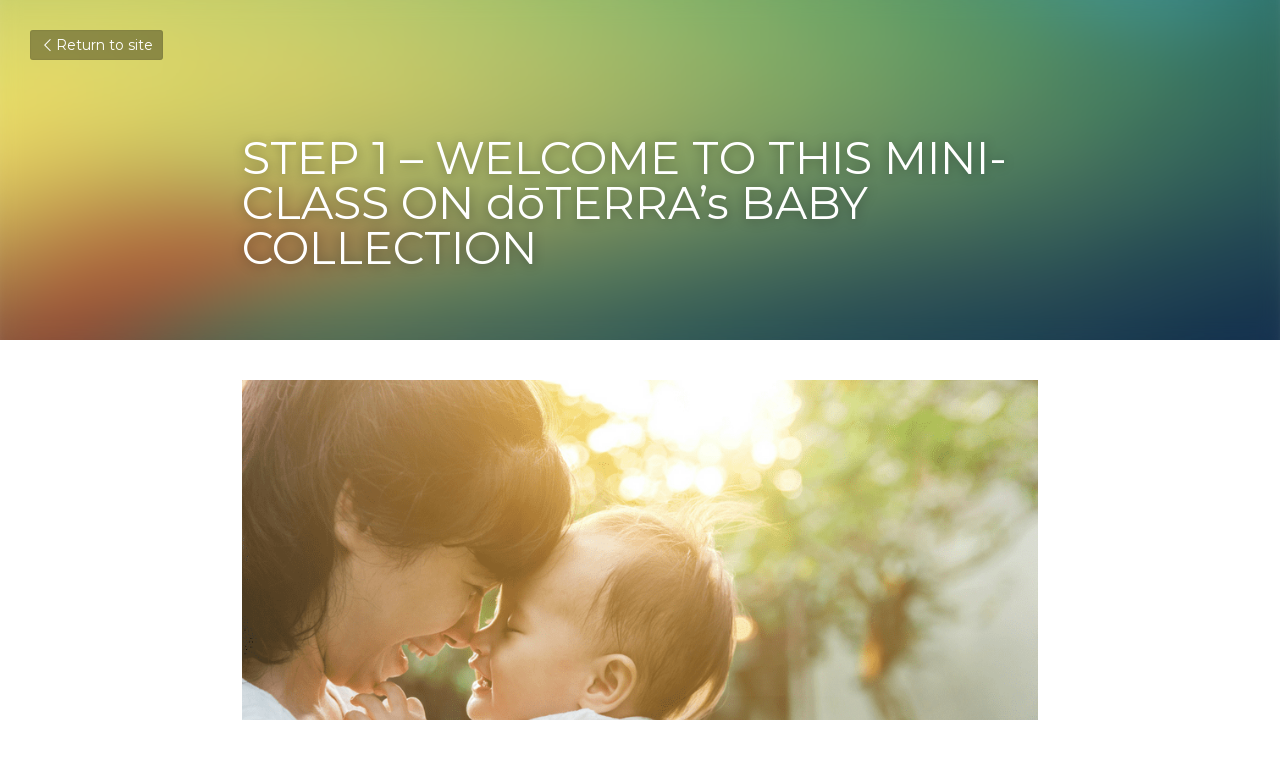

--- FILE ---
content_type: text/html; charset=utf-8
request_url: https://www.practicaloiling.com/blog/step-1-welcome-to-this-mini-class-on-doterra-s-baby-collection
body_size: 77917
content:
<!-- Powered by Strikingly.com 4 (1) Jan 31, 2026 at 15:33-->
<!DOCTYPE html>
<html itemscope itemtype='http://schema.org/WebPage' lang='en' xmlns:og='http://ogp.me/ns#' xmlns='http://www.w3.org/1999/xhtml'>
<head>
<title>STEP 1 – WELCOME TO THIS MINI-CLASS ON dōTERRA’s BABY C...</title>
<link href='https://www.practicaloiling.com/blog/step-1-welcome-to-this-mini-class-on-doterra-s-baby-collection.amp' rel='amphtml'>
<meta content='text/html; charset=UTF-8' http-equiv='Content-Type'>
<meta content='width=device-width,initial-scale=1.0,user-scalable=yes,minimum-scale=1.0,maximum-scale=3.0' id='viewport' name='viewport'>
<meta content='We are so excited about the launch of this collection for the wee ones. It features the three most commonly used products to care for newborns and toddlers, packaged in fun colors,' name='description'>
<meta content='article' property='og:type'>
<meta content='STEP 1 – WELCOME TO THIS MINI-CLASS ON dōTERRA’s BABY COLLECTION' property='og:title'>
<meta content='https://www.practicaloiling.com/blog/step-1-welcome-to-this-mini-class-on-doterra-s-baby-collection' property='og:url'>
<meta content='https://custom-images.strikinglycdn.com/res/hrscywv4p/image/upload/c_limit,fl_lossy,h_9000,w_1200,f_auto,q_auto/1660230/76888_304982.png' property='og:image'>
<meta content='STEP 1 – WELCOME TO THIS MINI-CLASS ON dōTERRA’s BABY COLLECTION' property='og:site_name'>
<meta content='We are so excited about the launch of this collection for the wee ones. It features the three most commonly used products to care for newborns and toddlers, packaged in fun colors,' property='og:description'>
<meta content='STEP 1 – WELCOME TO THIS MINI-CLASS ON dōTERRA’s BABY COLLECTION' itemprop='name'>
<meta content='We are so excited about the launch of this collection for the wee ones. It features the three most commonly used products to care for newborns and toddlers, packaged in fun colors,' itemprop='description'>
<meta content='https://custom-images.strikinglycdn.com/res/hrscywv4p/image/upload/c_limit,fl_lossy,h_9000,w_1200,f_auto,q_auto/1660230/76888_304982.png' itemprop='image'>
<meta content='summary_large_image' name='twitter:card'>
<meta content='STEP 1 – WELCOME TO THIS MINI-CLASS ON dōTERRA’s BABY COLLECTION' name='twitter:title'>
<meta content='We are so excited about the launch of this collection for the wee ones. It features the three most commonly used products to care for newborns and toddlers, packaged in fun colors,' name='twitter:description'>
<meta content='https://custom-images.strikinglycdn.com/res/hrscywv4p/image/upload/c_limit,fl_lossy,h_9000,w_1200,f_auto,q_auto/1660230/76888_304982.png' name='twitter:image'>
<meta name="csrf-param" content="authenticity_token" />
<meta name="csrf-token" content="jaQ71Fubdd6XQXHpE4SfPJZNAuYC//40P5PvP/S1woIWREuSc1XDptgn98X7H76vE5aJTVwQXI+DHNOn6o//Hg==" />
<script>
window.$S={};$S.conf={"SUPPORTED_CURRENCY":[{"code":"AED","symbol":"\u062f.\u0625","decimal":".","thousand":",","precision":2,"name":"United Arab Emirates Dirham"},{"code":"AFN","symbol":"\u060b","decimal":".","thousand":",","precision":2,"name":"Afghan afghani"},{"code":"ALL","symbol":"Lek","decimal":",","thousand":".","precision":2,"name":"Albanian lek"},{"code":"AMD","symbol":"\u058f","decimal":",","thousand":".","precision":2,"name":"Armenian dram"},{"code":"ANG","symbol":"\u0192","decimal":",","thousand":".","precision":2,"name":"Netherlands Antillean guilder"},{"code":"AOA","symbol":"Kz","decimal":",","thousand":".","precision":2,"name":"Angolan kwanza"},{"code":"ARS","symbol":"$","decimal":",","thousand":".","precision":2,"name":"Argentine peso"},{"code":"AUD","symbol":"A$","decimal":".","thousand":" ","precision":2,"name":"Australian Dollar"},{"code":"AWG","symbol":"\u0192","decimal":".","thousand":",","precision":2,"name":"Aruban florin"},{"code":"AZN","symbol":"\u20bc","decimal":".","thousand":",","precision":2,"name":"Azerbaijani Manat"},{"code":"BAM","symbol":"KM","decimal":",","thousand":".","precision":2,"name":"Bosnia and Herzegovina convertible mark"},{"code":"BBD","symbol":"$","decimal":".","thousand":",","precision":2,"name":"Barbadian dollar"},{"code":"BDT","symbol":"Tk","decimal":".","thousand":",","precision":2,"name":"Bangladeshi Taka"},{"code":"BGN","symbol":"\u043b\u0432","decimal":",","thousand":".","precision":2,"name":"Bulgarian lev"},{"code":"BHD","symbol":"\u062f.\u0628","decimal":".","thousand":",","precision":3,"name":"Bahraini dinar"},{"code":"BIF","symbol":"FBu","decimal":".","thousand":",","precision":0,"name":"Burundian franc"},{"code":"BMD","symbol":"$","decimal":".","thousand":",","precision":2,"name":"Bermudian dollar"},{"code":"BND","symbol":"$","decimal":".","thousand":",","precision":2,"name":"Brunei dollar"},{"code":"BOB","symbol":"$b","decimal":",","thousand":".","precision":2,"name":"Bolivian boliviano"},{"code":"BRL","symbol":"R$","decimal":",","thousand":".","precision":2,"name":"Brazilian Real","format":"%s %v"},{"code":"BSD","symbol":"$","decimal":".","thousand":",","precision":2,"name":"Bahamian dollar"},{"code":"BTN","symbol":"Nu.","decimal":".","thousand":",","precision":2,"name":"Bhutanese ngultrum"},{"code":"BWP","symbol":"P","decimal":".","thousand":",","precision":2,"name":"Botswana pula"},{"code":"BYN","symbol":"Br","decimal":".","thousand":",","precision":2,"name":"Belarusian ruble"},{"code":"BZD","symbol":"BZ$","decimal":".","thousand":",","precision":2,"name":"Belize dollar"},{"code":"CAD","symbol":"$","decimal":".","thousand":",","precision":2,"name":"Canadian Dollar"},{"code":"CDF","symbol":"FC","decimal":".","thousand":",","precision":2,"name":"Congolese franc"},{"code":"CHF","symbol":"CHF","decimal":".","thousand":"'","precision":2,"name":"Swiss Franc","format":"%s %v"},{"code":"CLP","symbol":"$","decimal":"","thousand":".","precision":0,"name":"Chilean Peso"},{"code":"CNY","symbol":"\u00a5","decimal":".","thousand":",","precision":2,"name":"Chinese Yuan"},{"code":"CRC","symbol":"\u20a1","decimal":",","thousand":".","precision":2,"name":"Costa Rican col\u00f3n"},{"code":"CUP","symbol":"$","decimal":".","thousand":",","precision":2,"name":"Cuban peso"},{"code":"CVE","symbol":"$","decimal":".","thousand":",","precision":2,"name":"Cape Verdean escudo"},{"code":"CZK","symbol":"K\u010d","decimal":",","thousand":".","precision":2,"name":"Czech Koruna","format":"%v %s"},{"code":"DJF","symbol":"Fdj","decimal":".","thousand":",","precision":0,"name":"Djiboutian franc"},{"code":"DKK","symbol":"kr","decimal":".","thousand":",","precision":2,"name":"Danish Krone","format":"%v %s"},{"code":"DOP","symbol":"RD$","decimal":".","thousand":",","precision":2,"name":"Dominican peso"},{"code":"DZD","symbol":"\u062f\u062c","decimal":",","thousand":".","precision":2,"name":"Algerian dinar"},{"code":"EGP","symbol":"E\u00a3","decimal":".","thousand":",","precision":2,"name":"Egyptian pound"},{"code":"ERN","symbol":"Nkf","decimal":".","thousand":",","precision":2,"name":"Eritrean nakfa"},{"code":"ETB","symbol":"Br","decimal":".","thousand":",","precision":2,"name":"Ethiopian birr"},{"code":"EUR","symbol":"\u20ac","decimal":",","thousand":".","precision":2,"name":"Euro","format":"%v %s"},{"code":"FJD","symbol":"$","decimal":".","thousand":",","precision":2,"name":"Fijian dollar"},{"code":"FKP","symbol":"\u00a3","decimal":".","thousand":",","precision":2,"name":"Falkland Islands pound"},{"code":"GBP","symbol":"\u00a3","decimal":".","thousand":",","precision":2,"name":"British Pound"},{"code":"GEL","symbol":"\u10da","decimal":",","thousand":".","precision":2,"name":"Georgian lari"},{"code":"GGP","symbol":"\u00a3","decimal":".","thousand":",","precision":2,"name":"Guernsey pound"},{"code":"GHS","symbol":"GH\u20b5","decimal":".","thousand":",","precision":2,"name":"Ghanaian cedi"},{"code":"GIP","symbol":"\u00a3","decimal":".","thousand":",","precision":2,"name":"Gibraltar pound"},{"code":"GMD","symbol":"D","decimal":".","thousand":",","precision":2,"name":"Gambian dalasi"},{"code":"GNF","symbol":"\u20a3","decimal":".","thousand":",","precision":0,"name":"Guinean franc"},{"code":"GTQ","symbol":"Q","decimal":".","thousand":",","precision":2,"name":"Guatemalan quetzal"},{"code":"GYD","symbol":"G$","decimal":".","thousand":",","precision":2,"name":"Guyanese dollar"},{"code":"HKD","symbol":"HK$","decimal":".","thousand":",","precision":2,"name":"Hong Kong Dollar"},{"code":"HNL","symbol":"L","decimal":".","thousand":",","precision":2,"name":"Honduran lempira"},{"code":"HRK","symbol":"kn","decimal":".","thousand":",","precision":2,"name":"Croatian kuna"},{"code":"HTG","symbol":"G","decimal":".","thousand":",","precision":2,"name":"Haitian gourde"},{"code":"HUF","symbol":"Ft","decimal":"","thousand":",","precision":0,"name":"Hungarian Forint","format":"%v %s"},{"code":"ILS","symbol":"\u20aa","decimal":".","thousand":",","precision":2,"name":"Israeli New Shekel"},{"code":"IMP","symbol":"\u00a3","decimal":".","thousand":",","precision":2,"name":"Isle of Man pound"},{"code":"INR","symbol":"\u20b9","decimal":".","thousand":",","precision":2,"name":"Indian Rupee"},{"code":"IQD","symbol":"\u062f.\u0639","decimal":".","thousand":",","precision":3,"name":"Iraqi dinar"},{"code":"IRR","symbol":"\u062a\u0648\u0645\u0627\u0646","decimal":".","thousand":",","precision":2,"name":"Iranian rial"},{"code":"ISK","symbol":"kr","decimal":",","thousand":".","precision":2,"name":"Icelandic kr\u00f3na"},{"code":"JEP","symbol":"\u00a3","decimal":".","thousand":",","precision":2,"name":"Jersey pound"},{"code":"JMD","symbol":"J$","decimal":".","thousand":",","precision":2,"name":"Jamaican Dollar"},{"code":"JOD","symbol":"JD","decimal":".","thousand":",","precision":3,"name":"Jordanian Dinar"},{"code":"JPY","symbol":"\u00a5","decimal":"","thousand":",","precision":0,"name":"Japanese Yen","format":"%s %v"},{"code":"KES","symbol":"KSh","decimal":".","thousand":",","precision":2,"name":"Kenyan shilling"},{"code":"KGS","symbol":"\u043b\u0432","decimal":",","thousand":".","precision":2,"name":"Kyrgyzstani som"},{"code":"KHR","symbol":"\u17db","decimal":".","thousand":",","precision":2,"name":"Cambodian riel"},{"code":"KMF","symbol":"CF","decimal":".","thousand":",","precision":0,"name":"Comorian franc"},{"code":"KPW","symbol":"\u20a9","decimal":".","thousand":",","precision":2,"name":"North Korean won"},{"code":"KRW","symbol":"\uc6d0","decimal":"","thousand":",","precision":0,"name":"South Korean Won","format":"%v %s"},{"code":"KWD","symbol":"\u062f.\u0643","decimal":".","thousand":",","precision":3,"name":"Kuwait dinar"},{"code":"KYD","symbol":"CI$","decimal":".","thousand":",","precision":2,"name":"Cayman Islands dollar"},{"code":"KZT","symbol":"\u20b8","decimal":",","thousand":".","precision":2,"name":"Kazakhstani tenge"},{"code":"LBP","symbol":"LL","decimal":".","thousand":",","precision":2,"name":"Lebanese pound"},{"code":"LKR","symbol":"\u20a8","decimal":".","thousand":",","precision":2,"name":"Sri Lankan rupee"},{"code":"LRD","symbol":"LR$","decimal":".","thousand":",","precision":2,"name":"Liberian dollar"},{"code":"LSL","symbol":"M","decimal":".","thousand":",","precision":2,"name":"Lesotho loti"},{"code":"LYD","symbol":"LD","decimal":".","thousand":",","precision":3,"name":"Libyan dinar"},{"code":"MAD","symbol":"\u062f.\u0645.","decimal":",","thousand":".","precision":2,"name":"Moroccan dirham"},{"code":"MDL","symbol":"L","decimal":",","thousand":".","precision":2,"name":"Moldovan leu"},{"code":"MGA","symbol":"Ar","decimal":".","thousand":",","precision":0,"name":"Malagasy ariary"},{"code":"MKD","symbol":"\u0434\u0435\u043d","decimal":",","thousand":".","precision":2,"name":"Macedonian denar"},{"code":"MMK","symbol":"Ks","decimal":".","thousand":",","precision":2,"name":"Myanmar kyat"},{"code":"MNT","symbol":"\u20ae","decimal":".","thousand":",","precision":2,"name":"Mongolian tugrik"},{"code":"MOP","symbol":"MOP$","decimal":".","thousand":",","precision":2,"name":"Macanese pataca"},{"code":"MRO","symbol":"UM","decimal":".","thousand":",","precision":2,"name":"Mauritanian Ouguiya"},{"code":"MRU","symbol":"UM","decimal":".","thousand":",","precision":2,"name":"Mauritanian ouguiya"},{"code":"MUR","symbol":"\u20a8","decimal":".","thousand":",","precision":2,"name":"Mauritian rupee"},{"code":"MVR","symbol":"Rf","decimal":".","thousand":",","precision":2,"name":"Maldivian rufiyaa"},{"code":"MWK","symbol":"K","decimal":".","thousand":",","precision":2,"name":"Malawian kwacha"},{"code":"MXN","symbol":"$","decimal":".","thousand":",","precision":2,"name":"Mexican Peso"},{"code":"MYR","symbol":"RM","decimal":".","thousand":",","precision":2,"name":"Malaysian Ringgit"},{"code":"MZN","symbol":"MT","decimal":",","thousand":".","precision":2,"name":"Mozambican metical"},{"code":"NAD","symbol":"N$","decimal":".","thousand":",","precision":2,"name":"Namibian dollar"},{"code":"NGN","symbol":"\u20a6","decimal":".","thousand":",","precision":2,"name":"Nigerian naira"},{"code":"NIO","symbol":"C$","decimal":".","thousand":",","precision":2,"name":"Nicaraguan c\u00f3rdoba"},{"code":"NOK","symbol":"kr","decimal":",","thousand":".","precision":2,"name":"Norwegian Krone","format":"%v %s"},{"code":"NPR","symbol":"\u20a8","decimal":".","thousand":",","precision":2,"name":"Nepalese rupee"},{"code":"NZD","symbol":"$","decimal":".","thousand":",","precision":2,"name":"New Zealand Dollar"},{"code":"OMR","symbol":"\u0631.\u0639.","decimal":".","thousand":",","precision":3,"name":"Omani rial"},{"code":"PAB","symbol":"B\/.","decimal":".","thousand":",","precision":2,"name":"Panamanian balboa"},{"code":"PEN","symbol":"S\/.","decimal":".","thousand":",","precision":2,"name":"Peruvian Sol"},{"code":"PGK","symbol":"K","decimal":".","thousand":",","precision":2,"name":"Papua New Guinean kina"},{"code":"PHP","symbol":"\u20b1","decimal":".","thousand":",","precision":2,"name":"Philippine Peso"},{"code":"PKR","symbol":"\u20a8","decimal":".","thousand":",","precision":2,"name":"Pakistani rupee"},{"code":"PLN","symbol":"z\u0142","decimal":",","thousand":" ","precision":2,"name":"Polish Zloty","format":"%v %s"},{"code":"PYG","symbol":"\u20b2","decimal":",","thousand":".","precision":0,"name":"Paraguayan guaran\u00ed"},{"code":"QAR","symbol":"\u0631.\u0642","decimal":".","thousand":",","precision":2,"name":"Qatari riyal"},{"code":"RON","symbol":"lei","decimal":",","thousand":".","precision":2,"name":"Romanian leu"},{"code":"RSD","symbol":"\u0434\u0438\u043d","decimal":",","thousand":".","precision":2,"name":"Serbian dinar"},{"code":"RUB","symbol":"\u20bd","decimal":",","thousand":".","precision":2,"name":"Russian Ruble","format":"%v %s"},{"code":"RWF","symbol":"FRw","decimal":".","thousand":",","precision":0,"name":"Rwandan franc"},{"code":"SAR","symbol":"\u0631.\u0633","decimal":".","thousand":",","precision":2,"name":"Saudi Arabian riyal"},{"code":"SBD","symbol":"SI$","decimal":".","thousand":",","precision":2,"name":"Solomon Islands dollar"},{"code":"SCR","symbol":"SRe","decimal":".","thousand":",","precision":2,"name":"Seychellois rupee"},{"code":"SDG","symbol":"SDG","decimal":".","thousand":",","precision":2,"name":"Sudanese pound"},{"code":"SEK","symbol":"kr","decimal":".","thousand":" ","precision":2,"name":"Swedish Krona","format":"%v %s"},{"code":"SGD","symbol":"S$","decimal":".","thousand":",","precision":2,"name":"Singapore Dollar"},{"code":"SHP","symbol":"\u00a3","decimal":".","thousand":",","precision":2,"name":"Saint Helena pound"},{"code":"SLL","symbol":"Le","decimal":".","thousand":",","precision":2,"name":"Sierra Leonean leone"},{"code":"SOS","symbol":"S","decimal":".","thousand":",","precision":2,"name":"Somali shilling"},{"code":"SRD","symbol":"$","decimal":",","thousand":".","precision":2,"name":"Surinamese dollar"},{"code":"SSP","symbol":"SS\u00a3","decimal":".","thousand":",","precision":2,"name":"South Sudanese pound"},{"code":"STD","symbol":"Db","decimal":".","thousand":",","precision":2,"name":"Sao Tomean Dobra"},{"code":"STN","symbol":"Db","decimal":".","thousand":",","precision":2,"name":"S\u00e3o Tom\u00e9 and Pr\u00edncipe dobra"},{"code":"SYP","symbol":"LS","decimal":".","thousand":",","precision":2,"name":"Syrian pound"},{"code":"SZL","symbol":"E","decimal":".","thousand":",","precision":2,"name":"Swazi lilangeni"},{"code":"THB","symbol":"\u0e3f","decimal":".","thousand":",","precision":2,"name":"Thai Baht"},{"code":"TJS","symbol":"SM","decimal":".","thousand":",","precision":2,"name":"Tajikistani somoni"},{"code":"TMT","symbol":"T","decimal":".","thousand":",","precision":2,"name":"Turkmenistan manat"},{"code":"TND","symbol":"\u062f.\u062a","decimal":".","thousand":",","precision":3,"name":"Tunisian dinar"},{"code":"TOP","symbol":"T$","decimal":".","thousand":",","precision":2,"name":"Tongan pa\u02bbanga"},{"code":"TRY","symbol":"\u20ba","decimal":".","thousand":",","precision":2,"name":"Turkish lira"},{"code":"TTD","symbol":"TT$","decimal":".","thousand":",","precision":2,"name":"Trinidad and Tobago dollar"},{"code":"TWD","symbol":"NT$","decimal":"","thousand":",","precision":0,"name":"New Taiwan Dollar"},{"code":"TZS","symbol":"Tsh","decimal":".","thousand":",","precision":2,"name":"Tanzanian shilling"},{"code":"UAH","symbol":"\u20b4","decimal":".","thousand":",","precision":2,"name":"Ukrainian hryvnia"},{"code":"UGX","symbol":"USh","decimal":".","thousand":",","precision":2,"name":"Ugandan shilling"},{"code":"USD","symbol":"$","decimal":".","thousand":",","precision":2,"name":"United States Dollar"},{"code":"UYU","symbol":"$U","decimal":",","thousand":".","precision":2,"name":"Uruguayan peso"},{"code":"UZS","symbol":"\u043b\u0432","decimal":",","thousand":".","precision":2,"name":"Uzbekistani so\u02bbm"},{"code":"VES","symbol":"Bs.S.","decimal":".","thousand":",","precision":2,"name":"Venezuelan bol\u00edvar soberano"},{"code":"VUV","symbol":"VT","decimal":".","thousand":",","precision":0,"name":"Vanuatu vatu"},{"code":"WST","symbol":"WS$","decimal":".","thousand":",","precision":2,"name":"Samoan t\u0101l\u0101"},{"code":"XAF","symbol":"FCFA","decimal":".","thousand":",","precision":0,"name":"Central African CFA franc"},{"code":"XCD","symbol":"EC$","decimal":".","thousand":",","precision":2,"name":"East Caribbean dollar"},{"code":"XDR","symbol":"SDR","decimal":".","thousand":"","precision":0,"name":"Special drawing rights"},{"code":"XOF","symbol":"CFA","decimal":".","thousand":",","precision":0,"name":"West African CFA franc"},{"code":"XPF","symbol":"\u20a3","decimal":".","thousand":",","precision":0,"name":"CFP franc"},{"code":"YER","symbol":"\u0631.\u064a","decimal":".","thousand":",","precision":2,"name":"Yemeni rial"},{"code":"ZAR","symbol":"R","decimal":".","thousand":",","precision":2,"name":"South African Rand"},{"code":"ZMW","symbol":"K","decimal":",","thousand":".","precision":2,"name":"Zambian kwacha"},{"code":"IDR","symbol":"Rp ","decimal":"","thousand":".","precision":0,"name":"Indonesian Rupiah"},{"code":"VND","symbol":"\u20ab","decimal":"","thousand":".","precision":0,"name":"Vietnamese Dong","format":"%v%s"},{"code":"LAK","symbol":"\u20ad","decimal":".","thousand":",","precision":2,"name":"Lao kip"},{"code":"COP","symbol":"$","decimal":".","thousand":",","precision":0,"name":"Colombian Peso"}],"keenio_collection":"strikingly_pageviews","keenio_pbs_impression_collection":"strikingly_pbs_impression","keenio_pbs_conversion_collection":"strikingly_pbs_conversion","keenio_pageservice_imageshare_collection":"strikingly_pageservice_imageshare","keenio_page_socialshare_collection":"strikingly_page_socialshare","keenio_page_framing_collection":"strikingly_page_framing","keenio_file_download_collection":"strikingly_file_download","is_google_analytics_enabled":true,"gdpr_compliance_feature":false,"is_strikingly_analytics_enabled":true,"baidu_xzh_json":null,"isBlog":true};$S.globalConf={"premium_apps":["HtmlApp","EcwidApp","MailChimpApp","CeleryApp","LocuApp"],"environment":"production","env":"production","host_suffix":"strikingly.com","asset_url":"https:\/\/static-assets.strikinglycdn.com","support_url":"http:\/\/support.strikingly.com","sxl_font_api_url":"https:\/\/static-fonts-css.strikinglycdn.com","locale":"en","enable_live_chat":true,"s_in_china":false,"browser_locale":null,"is_sxl":false,"is_rtl":false,"google":{"recaptcha_v2_client_key":"6LeRypQbAAAAAGgaIHIak2L7UaH4Mm3iS6Tpp7vY","recaptcha_v2_invisible_client_key":"6LdmtBYdAAAAAJmE1hETf4IHoUqXQaFuJxZPO8tW"},"hcaptcha":{"hcaptcha_checkbox_key":"cd7ccab0-57ca-49aa-98ac-db26473a942a","hcaptcha_invisible_key":"65400c5a-c122-4648-971c-9f7e931cd872"},"user_image_cdn":{"qn":"\/\/user-assets.sxlcdn.com","s":"\/\/custom-images.strikinglycdn.com"},"user_image_private_cdn":{"qn":null},"rollout":{"crm_livechat":true,"google_invisible_recaptcha":true,"enabled_hcaptcha":true,"nav_2021":true,"nav_2021_off":false,"nav_2023":true,"new_blog_layout":true,"pbs_i18n":true},"GROWINGIO_API_KEY":null,"BAIDU_API_KEY":null,"SEGMENTIO_API_KEY":"eb3txa37hi","FACEBOOK_APP_ID":"138736959550286","WECHAT_APP_ID":null,"KEEN_IO_PROJECT_ID":"5317e03605cd66236a000002","KEEN_IO_WRITE_KEY":"[base64]","CLOUDINARY_CLOUD_NAME":"hrscywv4p","CLOUDINARY_PRESET":"oxbxiyxl","BUGSNAG_FE_API_KEY":"","BUGSNAG_FE_JS_RELEASE_STAGE":"production","WEB_PUSH_PUB_KEY":"BDKuVD3CPl9FsdF_P7eYJg1i-siryCIDQRcOhTu2zMMFbNrXaugVggo_7vy5OHPYTVaXkLBWv8PUPdduzaKq8xE="};$S.miniProgramAppType=null;$S.blogPostData={"blogPostMeta":{"id":12037618,"state":"published","pinned":false,"notified":false,"createdAt":"2021-03-16T12:43:36.528-07:00","publishedAt":"2021-03-16T12:44:04.866-07:00","publicUrl":"https:\/\/www.practicaloiling.com\/blog\/step-1-welcome-to-this-mini-class-on-doterra-s-baby-collection","customSlug":null,"editCount":6,"publishedEditCount":0,"mode":"show","role":null,"reviewState":null,"needReview":false,"censorshipResult":null,"reviewUpdatedAt":null,"scheduledPublishAt":null,"scheduledPublishAtUtcTime":null,"scheduledTimeZone":null,"postedToWechat":false,"tags":["Baby Products"],"categories":[{"id":74441,"name":"Baby Products"}],"socialMediaConfig":{"url":"https:\/\/www.practicaloiling.com\/blog\/step-1-welcome-to-this-mini-class-on-doterra-s-baby-collection","title":"STEP 1 \u2013 WELCOME TO THIS MINI-CLASS ON d\u014dTERRA\u2019s BABY COLLECTION","image":"https:\/\/custom-images.strikinglycdn.com\/res\/hrscywv4p\/image\/upload\/c_limit,fl_lossy,h_9000,w_1200,f_auto,q_auto\/1660230\/76888_304982.png","description":"We are so excited about the launch of this collection for the wee ones. It features the three most commonly used products to care for newborns and toddlers, packaged in fun colors, and ready to move your nursery and diaper bag into practical usage of non-toxic products. Do you have a baby in your...","fbAppId":"138736959550286"},"nextBlogPostTitle":"Wild Orange and Peppermint, a Dynamic Duo","nextBlogPostRelativeUrl":"\/blog\/wild-orange-and-peppermint-a-dynamic-duo","nextBlogPostId":12137041,"prevBlogPostTitle":"STEP 2 \u2013 BABY HAIR \u0026 BODY WASH","prevBlogPostRelativeUrl":"\/blog\/step-2-baby-hair-body-wash","prevBlogPostId":12037591},"pageMeta":{"blogSettings":{"previewLayout":1,"preview_number":"20","has_subscription_code":false,"has_subscription_code_before":false,"show_more_posts_with":"popup","used_disqus_comments_before":false,"preview_layout":1,"comments_require_approval":true,"show_rss":true,"enable_comments":true,"show_subscription_form":true,"header_custom_code":"","show_amp":true,"show_subscriptions_tab":true,"category_order":{"30122":3,"37993":11,"66875":9,"67495":10,"71930":14,"71931":13,"71932":12,"71935":5,"71936":4,"74441":0,"152502":2,"216894":1},"hide_new_blog_tips":true,"positive_order":true,"footer_custom_code":""},"isPro":true,"isV4":true,"forcedLocale":"en","userId":1660230,"membership":"reseller","theme":{"id":59,"css_file":"themes/s5-theme/main","color_list":"","created_at":"2017-12-17T18:25:54.886-08:00","updated_at":"2018-04-10T19:58:57.731-07:00","display_name":"S5 Theme","default_slide_list":"","navbar_file":"s5-theme/navbar","footer_file":null,"name":"s5-theme","thumb_image":null,"use_background_image":false,"demo_page_id":null,"type_mask":1,"data_page_id":null,"is_new":false,"priority":0,"header_file":null,"data":"{\"menu\":{\"type\":\"Menu\",\"components\":{\"logo\":{\"type\":\"Image\",\"image_type\":\"small\",\"url\":\"/images/defaults/default_logo.png\"},\"title\":{\"type\":\"RichText\",\"value\":\"Title Text\",\"text_type\":\"title\"}}}}","name_with_v4_fallback":"s5-theme"},"permalink":"practicaloiling","subscriptionPlan":"free","subscriptionPeriod":null,"isOnTrial":false,"customColors":{"type":"CustomColors","id":"f_565b3440-3c1b-4b48-810b-b09b14a4a2cd","defaultValue":null,"active":true,"highlight1":"#2f6566","highlight2":"#2f6566"},"animations":{"type":"Animations","id":"f_89772bbe-7aaf-4fb0-b35a-bc2a319ce507","defaultValue":null,"page_scroll":"slide_in","background":"parallax","image_link_hover":"zoom_in"},"s5Theme":{"type":"Theme","id":"f_f9365473-349f-4f7c-9ed0-9d942b8152bc","defaultValue":null,"version":"11","nav":{"type":"NavTheme","id":"f_192347b5-02f8-40fc-bf2b-5f28a00382d6","defaultValue":null,"name":"left","layout":"g","padding":"medium","sidebarWidth":"small","topContentWidth":"medium","horizontalContentAlignment":"left","verticalContentAlignment":"top","fontSize":"medium","backgroundColor1":"#fff","highlightColor":null,"presetColorName":"whiteMinimal","itemColor":"#000","itemSpacing":"compact","dropShadow":"no","socialMediaListType":"link","isTransparent":false,"isSticky":true,"keptOldLayout":false,"showSocialMedia":true,"highlight":{"blockBackgroundColor":null,"blockTextColor":null,"blockBackgroundColorSettings":{"id":"958976f8-10d1-494b-9ef8-6bd1bc063ea7","default":"#4faaab","preIndex":null,"type":"custom"},"blockTextColorSettings":{"id":"216666ef-2d71-4849-86b0-7d7ce45172dc","default":"#ffffff","preIndex":null,"type":"custom"},"blockShape":"pill","textColor":null,"textColorSettings":{"id":"695173f5-9341-4bda-9933-126fb09100eb","default":"#4faaab","preIndex":null,"type":"custom"},"type":"underline","id":"f_5598329d-71e9-4551-84db-9c4378ad08b5"},"border":{"enable":false,"borderColor":"#000","position":"bottom","thickness":"small","borderColorSettings":{"preIndex":null,"type":"custom","default":"#ffffff","id":"f_327a2487-ccb7-42fc-ab88-6a0022cc8c4b"}},"layoutsVersionStatus":{"a":{"status":"done","from":"v1","to":"v2","currentVersion":"v2"},"b":{"status":"done","from":"v1","to":"v2","currentVersion":"v2"},"g":{"status":"done","from":"v1","to":"v2","currentVersion":"v2"}},"socialMedia":[{"type":"SocialMediaItem","id":"8b927950-dc0d-11eb-9e4c-4d1bf4480b92","url":"facebook.com\/practicaloiling","className":"fab fa-facebook-f","show_button":true}],"socialMediaButtonList":[{"type":"Facebook","id":"c18c4cf8-dd6b-11ed-80dc-57c87f570025","url":"","link_url":"","share_text":"","show_button":false},{"type":"Twitter","id":"c18c4cf9-dd6b-11ed-80dc-57c87f570025","url":"","link_url":"","share_text":"","show_button":false},{"type":"LinkedIn","id":"c18c4cfa-dd6b-11ed-80dc-57c87f570025","url":"","link_url":"","share_text":"","show_button":false},{"type":"Pinterest","id":"c18c4cfb-dd6b-11ed-80dc-57c87f570025","url":"","link_url":"","share_text":"","show_button":false}],"socialMediaContactList":[{"type":"SocialMediaPhone","id":"c18c4cfe-dd6b-11ed-80dc-57c87f570025","defaultValue":"","className":"fas fa-phone-alt"},{"type":"SocialMediaEmail","id":"c18c4cff-dd6b-11ed-80dc-57c87f570025","defaultValue":"","className":"fas fa-envelope"}],"backgroundColorSettings":{"id":"fc184166-c5aa-4901-b788-bac6fe1d9bde","default":"#ffffff","preIndex":null,"type":"default"},"highlightColorSettings":{"id":"821f916b-5831-437b-a3bc-a10b8b3ccad8","default":"#4faaab","preIndex":null,"type":"custom"},"itemColorSettings":{"id":"ca36df12-20c9-4138-afce-3834bb4710b0","default":"#000000","preIndex":null,"type":"default"}},"section":{"type":"SectionTheme","id":"f_c4f4af53-9660-4fae-a1d9-934d414d04ff","defaultValue":null,"padding":"normal","contentWidth":"full","contentAlignment":"center","baseFontSize":null,"titleFontSize":null,"subtitleFontSize":null,"itemTitleFontSize":null,"itemSubtitleFontSize":null,"textHighlightColor":null,"baseColor":"","titleColor":"","subtitleColor":"#2f6566","itemTitleColor":"","itemSubtitleColor":"#2f6566","textHighlightSelection":{"type":"TextHighlightSelection","id":"f_2a5f1313-077b-4999-ae0d-5b59c0a9d3f4","defaultValue":null,"title":false,"subtitle":true,"itemTitle":false,"itemSubtitle":true},"base":{"preIndex":null,"type":"default","default":"#50555c","id":"f_703a635c-b110-400a-8162-392d8385c583"},"title":{"preIndex":null,"type":"default","default":"#1D2023","id":"f_2a0824ee-0899-4a3d-8382-e6dccd8e2eec"},"subtitle":{"preIndex":null,"type":"default","default":"#2f6566","id":"f_644a7344-376d-47b0-9673-59507c16e445"},"itemTitle":{"preIndex":null,"type":"default","default":"#1D2023","id":"f_642fc1ac-a565-4d07-bb45-8eec49e8c721"},"itemSubtitle":{"preIndex":null,"type":"default","default":"#2f6566","id":"f_f884e42c-29d8-490b-ab85-69c2e055326f"}},"firstSection":{"type":"FirstSectionTheme","id":"f_618ec308-797f-4f6c-99c0-bf6103dfc1ef","defaultValue":null,"height":"normal","shape":"none"},"button":{"type":"ButtonTheme","id":"f_30a72953-ebc3-4201-af3d-fffeadc2ee51","defaultValue":null,"backgroundColor":"#2f6566","shape":"pill","fill":"solid","backgroundSettings":{"preIndex":null,"type":"default","default":"#2f6566","id":"f_2a173682-eb00-4e4e-bfeb-1e218b889081"}}},"id":11662448,"headingFont":"","titleFont":"prata","bodyFont":"","usedWebFontsNormalized":"Prata:regular|Montserrat:400,700","showAmp":true,"subscribersCount":5,"templateVariation":"","showStrikinglyLogo":false,"multiPage":true,"sectionLayout":"one-landscape-long-none","siteName":"Practical Oiling with Jacque","siteRollouts":{"custom_code":true,"pro_sections":true,"pro_apps":true,"google_analytics":true,"strikingly_analytics":true,"popup":null,"custom_form":true,"membership_feature":false},"pageCustomDomain":"www.practicaloiling.com","pagePublicUrl":"https:\/\/www.practicaloiling.com\/","googleAnalyticsTracker":"UA-115508166-1","googleAnalyticsType":"universal","facebookPixelId":null,"gaTrackingId":"UA-25124444-6","errorceptionKey":"\"518ac810441fb4b7180002fa\"","keenioProjectId":"5317e03605cd66236a000002","keenioWriteKey":"[base64]","wechatMpAccountId":null,"blogSubscriptionUrl":"\/show_iframe_component\/860002","chatSettings":null,"showNav":null,"hideNewBlogTips":true,"connectedSites":[],"enableFixedTextColor":true,"enableFixedTextColorRemaining":true,"enableFixedTextColorHasBgColor":true,"enableFixedGallerySectionRtlStyle":true,"enableFixedNavHorizontalAlign":true,"enableUsedMobileNewBreakpoint":false,"enableSectionSmartBinding":true,"enableFixedSectionContentStyle20251020":true,"enableNewLumaVersion":true,"enableFixedNavSpecialLogicColor":true},"content":{"type":"Blog.BlogData","id":"f_b1187fd5-9654-4696-86e1-1e1d29acfec6","defaultValue":null,"showComments":true,"showShareButtons":null,"header":{"type":"Blog.Header","id":"f_9122b9aa-1d12-4b68-ab81-4609fdca5c97","defaultValue":null,"title":{"type":"Blog.Text","id":"f_bc5e62d4-bdb1-4131-a2b9-95aa40b9cc9b","defaultValue":false,"value":"\u003cp\u003eSTEP 1 \u2013 WELCOME TO THIS MINI-CLASS ON d\u014dTERRA\u2019s BABY COLLECTION\u003c\/p\u003e","backupValue":null,"version":1},"subTitle":{"type":"Blog.Text","id":"f_ddcf1e53-7332-4847-9d85-953e1b4015c0","defaultValue":null,"value":"","backupValue":null,"version":null},"backgroundImage":{"type":"Blog.BackgroundImage","id":"f_d3184521-b514-43a7-9b19-bc0a7f5baa41","defaultValue":null,"url":"\/\/assets.strikingly.com\/static\/backgrounds\/blur\/3.jpg","textColor":"light","backgroundVariation":null,"sizing":"cover","userClassName":null,"linkUrl":null,"linkTarget":null,"videoUrl":null,"videoHtml":null,"storageKey":null,"storage":null,"format":null,"h":null,"w":null,"s":null,"useImage":null,"noCompression":null,"focus":{},"backgroundColor":{},"linkInputEnabled":null,"descriptionInputEnabled":null}},"footer":{"type":"Blog.Footer","id":"f_c9de03b9-aa51-4ca0-8965-29a8cbf699e7","defaultValue":null,"comment":{"type":"Blog.Comment","id":"f_b3361bf8-1452-4271-9078-1005cf9b1943","defaultValue":null,"shortName":""},"shareButtons":{"type":"Blog.ShareButtons","id":"f_79c23b12-8980-4bc3-b115-07ce208af20c","defaultValue":false,"list_type":"link","button_list":[{"type":"Facebook","id":null,"defaultValue":null,"url":"","link_url":null,"share_text":null,"app_id":null,"show_button":true},{"type":"LinkedIn","id":null,"defaultValue":null,"url":"","link_url":null,"share_text":null,"show_button":true},{"type":"GPlus","id":null,"defaultValue":null,"url":"","link_url":null,"share_text":null,"show_button":true},{"type":"Twitter","id":null,"defaultValue":null,"url":"","link_url":null,"share_text":null,"show_button":true},{"type":"Pinterest","id":null,"defaultValue":null,"url":"","link_url":null,"share_text":null,"show_button":false}]}},"sections":[{"type":"Blog.Section","id":"f_647e5433-2680-4fb1-8df3-4b4cda4760dd","defaultValue":null,"component":{"type":"Image","id":"f_1053f353-c40a-40a9-8710-ec9c0273e69f","defaultValue":null,"link_url":"","thumb_url":"!","url":"!","caption":"","description":"","storageKey":"1660230\/76888_304982","storage":"s","storagePrefix":null,"format":"png","h":788,"w":940,"s":946005,"new_target":true,"noCompression":null,"cropMode":null,"focus":null}},{"type":"Blog.Section","id":"f_87160e2d-7c4e-44a2-92e5-13c41bf61d55","defaultValue":null,"component":{"type":"RichText","id":"f_2763a84b-6bca-4dde-89e6-7dcd21d869d3","defaultValue":null,"value":"\u003cp\u003eWe are so excited about the launch of this collection for the wee ones. It features the three most commonly used products to care for newborns and toddlers, packaged in fun colors, and ready to move your nursery and diaper bag into practical usage of non-toxic products.\u003c\/p\u003e","backupValue":null,"version":null}},{"type":"Blog.Section","id":"f_f6262e96-4985-4d6d-b5d5-241da2abb861","defaultValue":null,"component":{"type":"RichText","id":"f_3af210e0-c575-47fa-b2ab-4571541823cf","defaultValue":null,"value":"\u003cp\u003eDo you have a baby in your life? If you don\u2019t, we bet you know someone who does and would be over the moon about this collection. Enjoy this fun class all about the new products from d\u014dTERRA.\u003c\/p\u003e","backupValue":null,"version":null}},{"type":"Blog.Section","id":"f_64553534-3b6e-4073-b006-e1878ae7cd36","defaultValue":null,"component":{"type":"RichText","id":"f_263579a4-8f29-418f-af88-2a06d7a6d40a","defaultValue":null,"value":"\u003cp\u003ed\u014dTERRA\u2019s Baby Collection is a safe, effective, natural way to cleanse, moisturize, and care for your baby. The calming blend of Essential Oils will leave your baby, and even big kids, with a light clean scent.\u003c\/p\u003e\u003cp\u003e____________________________________\u003c\/p\u003e","backupValue":null,"version":null}},{"type":"Blog.Section","id":"f_7a1782d0-5810-4ecf-b54a-722d51d7d8e3","defaultValue":null,"component":{"type":"RichText","id":"f_b2e2080c-5efc-41ee-8f2b-ff62b2cdd28d","defaultValue":null,"value":"\u003cp\u003e\u00a9 This Class is copyright 2015\u20132018 by Essential Oils Academy and is not for general use. If you wish to use this class for your Essential Oils business or any other purpose, you must get a copy at \u003ca href=\"http:\/\/www.essential-oils-academy.com\/\"\u003ewww.essential-oils-academy.com\u003c\/a\u003e\u003cu\u003e.\u003c\/u\u003e\u003c\/p\u003e","backupValue":null,"version":null}},{"type":"Blog.Section","id":"f_adcf3e61-d523-44da-922c-e36e8e517032","defaultValue":null,"component":{"type":"RichText","id":"f_dd8317b0-ed4c-457c-bc87-1fdf2994d8b0","defaultValue":null,"value":"\u003cp\u003e\u003cstrong\u003eQUESTION \u2013 WHAT EXPERIENCE DO YOU HAVE WITH ESSENTIAL OILS?\u003c\/strong\u003e\u003c\/p\u003e","backupValue":null,"version":null}},{"type":"Blog.Section","id":"f_55217776-063e-440c-ba61-3195832b37c6","defaultValue":null,"component":{"type":"RichText","id":"f_1c735c32-e19b-4424-8f00-f91c2cb774f3","defaultValue":null,"value":"\u003cp\u003e#1 - I have never heard of Essential Oils.\u003c\/p\u003e\u003cp\u003e#2 - I have never tried Essential Oils.\u003c\/p\u003e\u003cp\u003e#3 - I use Essential Oils.\u003c\/p\u003e\u003cp\u003e#4 - I have used Essential Oils for a long time.\u003c\/p\u003e\u003cp\u003e#5 - I teach others about Essential Oils.\u003c\/p\u003e","backupValue":null,"version":null}},{"type":"Blog.Section","id":"f_07b226f9-2a28-49f9-9180-cc073dfbc827","defaultValue":null,"component":{"type":"RichText","id":"f_d98b1db3-26cd-4d9c-8d51-924e1027293f","defaultValue":null,"value":"\u003cp\u003eANSWER THIS QUESTION BY ENTERING 1, 2, 3, 4, or 5\u003c\/p\u003e","backupValue":null,"version":null}}]},"settings":{"hideBlogDate":true},"pageMode":null,"pageData":{"type":"Site","id":"f_11060da1-72ad-4e27-af37-69cc1fe28f01","defaultValue":null,"horizontal":false,"fixedSocialMedia":false,"new_page":true,"showMobileNav":true,"showCookieNotification":false,"useSectionDefaultFormat":true,"useSectionImprovementsPart1":true,"showTermsAndConditions":false,"showPrivacyPolicy":false,"activateGDPRCompliance":false,"multi_pages":true,"live_chat":false,"isFullScreenOnlyOneSection":true,"showNav":true,"showFooter":true,"showStrikinglyLogo":false,"showNavigationButtons":false,"showShoppingCartIcon":false,"showButtons":true,"navFont":"","titleFont":"prata","logoFont":"","bodyFont":"","buttonFont":"","headingFont":"","bodyFontWeight":null,"theme":"fresh","templateVariation":"","templatePreset":"","termsText":null,"privacyPolicyText":null,"fontPreset":null,"GDPRHtml":null,"pages":[{"type":"Page","id":"f_3fc41de8-c9f8-4540-89d2-6f3f3ce08471","defaultValue":null,"sections":[{"type":"Slide","id":"f_fff1282b-12ed-4913-a908-b34b17b4d6fe","defaultValue":null,"template_id":null,"template_name":"slider","components":{"slideSettings":{"type":"SlideSettings","id":"f_e1bf34e0-a33c-4682-bb3c-e8f508fbf7ce","defaultValue":null,"show_nav":true,"show_nav_multi_mode":false,"nameChanged":null,"hidden_section":false,"name":"Banner","sync_key":null,"layout_variation":"noForeground","display_settings":{}},"slider1":{"type":"Slider","id":"f_db402b0e-b05c-4f06-b852-dde4c08a779d","defaultValue":false,"list":[{"type":"RepeatableItem","id":"f_752c2c2e-e33e-4aa3-b311-e623ccf1ae36","defaultValue":null,"components":{"text1":{"type":"RichText","id":"f_b1072f56-49aa-43ce-ae4f-38029a4247a9","defaultValue":false,"value":"","backupValue":null,"version":1},"text2":{"type":"RichText","id":"f_3df62ae1-be91-40ff-9175-cc7eb1059ee5","defaultValue":false,"value":"","backupValue":null,"version":1},"background1":{"type":"Background","id":"f_216555f1-5715-415a-a123-ec804c84a1d8","defaultValue":false,"url":"!","textColor":"light","backgroundVariation":"","sizing":"cover","linkUrl":"http:\/\/www.practicaloiling.com\/cura-collection","linkTarget":"_self","videoUrl":"","videoHtml":"","storageKey":"1658288\/203630_713145","storage":"s","format":"png","h":600,"w":1200,"s":784021,"focus":null},"media1":{"type":"Media","id":"f_e8a86703-82ea-4540-af2d-089cfc635f4b","defaultValue":null,"video":{"type":"Video","id":"f_9215a7aa-e707-41b4-9d42-4ca5fc33cbb3","defaultValue":null,"html":"","url":"https:\/\/vimeo.com\/18150336","thumbnail_url":null,"maxwidth":700,"description":null},"image":{"type":"Image","id":"f_c887cccf-d7e4-4924-946e-71b352267a46","defaultValue":false,"link_url":"","thumb_url":"https:\/\/user-images.strikinglycdn.com\/res\/hrscywv4p\/image\/upload\/c_limit,h_1440,w_720,f_auto\/194761\/Chat_k3d9ls_jnnobh.png","url":"https:\/\/user-images.strikinglycdn.com\/res\/hrscywv4p\/image\/upload\/194761\/Chat_k3d9ls_jnnobh.png","caption":"","description":"","storageKey":null,"storage":"c","format":"png","h":278,"w":256,"s":6553,"new_target":true},"current":"image"},"button1":{"type":"Button","id":"f_2145c403-6209-4ea0-881c-adb8feb6d8b4","defaultValue":null,"text":"Buy Now","url":"http:\/\/strikingly.com","new_target":null}}},{"type":"RepeatableItem","id":"f_fbda8262-0b04-4818-93ed-655f607e4b39","components":{"text1":{"type":"RichText","id":"f_167d4075-fa69-48cc-b67f-81c680b146a1","defaultValue":true,"value":"","backupValue":null,"version":null},"text2":{"type":"RichText","id":"f_19a1a760-53b9-4848-b8be-8c281eebabaf","defaultValue":true,"value":"","backupValue":null,"version":null},"background1":{"type":"Background","id":"f_9ff6f4b3-8546-4697-bc0f-52ea2227d48d","defaultValue":false,"url":"!","textColor":"light","backgroundVariation":"","sizing":"cover","linkUrl":"http:\/\/www.practicaloiling.com\/becoming","linkTarget":"_self","videoUrl":"","videoHtml":"","storageKey":"1658288\/475364_498901","storage":"s","format":"png","h":600,"w":1200,"s":624721,"focus":null},"media1":{"type":"Media","id":"f_dda112d6-5bb6-484c-9315-446ead4dda01","defaultValue":null,"video":{"type":"Video","id":"f_8575e158-ab4e-4839-90a5-c3f5c7b5d6db","defaultValue":true,"html":"","url":"https:\/\/vimeo.com\/18150336","thumbnail_url":null,"maxwidth":700,"description":null},"image":{"type":"Image","id":"f_62260a13-fae0-4cc5-9bb4-8c722369aeb3","defaultValue":true,"link_url":"","thumb_url":"","url":"\/images\/themes\/onyx_new\/stri.png","caption":"","description":"","storageKey":null,"storage":null,"format":null,"h":null,"w":null,"s":null,"new_target":null},"current":"image"},"button1":{"type":"Button","id":"f_59735607-32af-46ed-b8c3-9803a10f6f99","defaultValue":true,"text":"Buy Now","url":"http:\/\/strikingly.com","new_target":null}}}],"components":{"text1":{"type":"RichText","id":"f_167d4075-fa69-48cc-b67f-81c680b146a1","defaultValue":true,"value":"","backupValue":null,"version":null},"text2":{"type":"RichText","id":"f_19a1a760-53b9-4848-b8be-8c281eebabaf","defaultValue":true,"value":"","backupValue":null,"version":null},"background1":{"type":"Background","id":"f_9ff6f4b3-8546-4697-bc0f-52ea2227d48d","defaultValue":true,"url":"https:\/\/user-images.strikinglycdn.com\/res\/hrscywv4p\/image\/upload\/c_limit,fl_lossy,h_1500,w_2000,f_auto,q_auto\/1291474\/banner-section-1_dumgcv.jpg","textColor":"light","backgroundVariation":"","sizing":"cover","linkUrl":"","linkTarget":"_self","videoUrl":"","videoHtml":"","storageKey":null,"storage":null,"format":null,"h":600,"w":1600,"s":null},"media1":{"type":"Media","id":"f_dda112d6-5bb6-484c-9315-446ead4dda01","defaultValue":null,"video":{"type":"Video","id":"f_8575e158-ab4e-4839-90a5-c3f5c7b5d6db","defaultValue":true,"html":"","url":"https:\/\/vimeo.com\/18150336","thumbnail_url":null,"maxwidth":700,"description":null},"image":{"type":"Image","id":"f_62260a13-fae0-4cc5-9bb4-8c722369aeb3","defaultValue":true,"link_url":"","thumb_url":"","url":"\/images\/themes\/onyx_new\/stri.png","caption":"","description":"","storageKey":null,"storage":null,"format":null,"h":null,"w":null,"s":null,"new_target":null},"current":"image"},"button1":{"type":"Button","id":"f_59735607-32af-46ed-b8c3-9803a10f6f99","defaultValue":true,"text":"Buy Now","url":"http:\/\/strikingly.com","new_target":null}},"infinite_slider":false,"auto_slide":false,"transition":"horizontal","auto_play":12000}}},{"type":"Slide","id":"f_8e79b4de-1b92-4d62-816f-0bf09acac874","defaultValue":null,"template_id":null,"template_name":"s6_common_section","template_version":"s6","components":{"slideSettings":{"type":"SlideSettings","id":"f_58194c4c-0fdc-41e1-b3a6-9ac06679dc3e","defaultValue":null,"show_nav":true,"show_nav_multi_mode":null,"nameChanged":true,"hidden_section":true,"name":"BOGO","sync_key":null,"layout_variation":null,"display_settings":{},"padding":{"top":"none","bottom":"none"},"layout_config":{"width":"wide","height":"auto"}}}},{"type":"Slide","id":"f_bc5e39db-1dab-4848-8e37-0877beece5cd","defaultValue":null,"template_id":null,"template_name":"s6_common_section","template_version":"s6","components":{"slideSettings":{"type":"SlideSettings","id":"f_83e3e99c-be85-4bc9-9135-599bcd175138","defaultValue":null,"show_nav":true,"show_nav_multi_mode":null,"nameChanged":null,"hidden_section":true,"name":"Make Your Own","sync_key":null,"layout_variation":null,"display_settings":{},"padding":{"top":"normal","bottom":"normal"},"layout_config":{"height":"auto","width":"wide"}}}},{"type":"Slide","id":"f_4ae28c76-ebae-4bd4-95ea-9a5144ef45bf","defaultValue":null,"template_id":null,"template_name":"hero","template_version":null,"components":{"slideSettings":{"type":"SlideSettings","id":"f_de57c5dc-d3b7-4283-895a-539cc4d1ade3","defaultValue":null,"show_nav":true,"show_nav_multi_mode":null,"nameChanged":true,"hidden_section":false,"name":"E-book strikingly","sync_key":null,"layout_variation":"signup-left","display_settings":{},"padding":{},"layout_config":{}}}},{"type":"Slide","id":"f_58c1dc80-42ef-468a-a046-6f04d5652f5a","defaultValue":null,"template_id":null,"template_name":"block","template_version":null,"components":{"slideSettings":{"type":"SlideSettings","id":"f_8d4cf596-ab22-4ccf-9dbe-68dd62b50f44","defaultValue":null,"show_nav":true,"show_nav_multi_mode":null,"nameChanged":null,"hidden_section":false,"name":"Ready to Order?","sync_key":null,"layout_variation":null,"display_settings":{},"padding":{},"layout_config":{}}}},{"type":"Slide","id":"f_d7bd3a4a-2873-414e-87a9-c04e1359ee28","defaultValue":null,"template_id":null,"template_name":"hero","template_version":null,"components":{"slideSettings":{"type":"SlideSettings","id":"f_55c0633d-b23a-418c-b23f-ad518f460d88","defaultValue":null,"show_nav":true,"show_nav_multi_mode":null,"nameChanged":true,"hidden_section":false,"name":"Funnel Page","sync_key":null,"layout_variation":"button-left","display_settings":{},"padding":{},"layout_config":{}}}},{"type":"Slide","id":"f_0ee9beb2-3688-4ce4-a977-42e942bc9d23","defaultValue":null,"template_id":null,"template_name":"rows","template_version":null,"components":{"slideSettings":{"type":"SlideSettings","id":"f_ff141c4c-5727-4463-a0d6-b43b7dbe8a67","defaultValue":null,"show_nav":true,"show_nav_multi_mode":null,"nameChanged":true,"hidden_section":false,"name":"Specials","sync_key":null,"layout_variation":"row-medium1-button-left","display_settings":{},"padding":{},"layout_config":{"isNewMobileLayout":true}}}},{"type":"Slide","id":"f_3eb90821-4d33-4370-a76a-bf95df3fae41","defaultValue":null,"template_id":null,"template_name":"contact_form","template_version":null,"components":{"slideSettings":{"type":"SlideSettings","id":"f_81590726-70ce-4ff8-9a66-4f0ac9b9447a","defaultValue":null,"show_nav":true,"show_nav_multi_mode":null,"nameChanged":true,"hidden_section":null,"name":"Contact","sync_key":null,"layout_variation":null,"display_settings":{"hide_form":false,"show_info":true,"show_map":false},"padding":{},"layout_config":{}}}},{"type":"Slide","id":"f_4e9c42ca-61ba-461a-8dcb-ed78997d4ecf","defaultValue":true,"template_id":null,"template_name":"media","template_version":null,"components":{"slideSettings":{"type":"SlideSettings","id":"f_0aa2eac9-cfed-4599-8731-18d38ef2d467","defaultValue":true,"show_nav":true,"show_nav_multi_mode":null,"nameChanged":true,"hidden_section":false,"name":"Seal","sync_key":null,"layout_variation":"media-center-text","display_settings":{},"padding":{},"layout_config":{"isNewMobileLayout":true}}}},{"type":"Slide","id":"f_8b77d517-96e2-4e24-b85d-0747fbaf1266","defaultValue":null,"template_id":null,"template_name":"block","template_version":null,"components":{"slideSettings":{"type":"SlideSettings","id":"f_2e372853-44d7-47d3-8d4f-09408fcc3d5c","defaultValue":null,"show_nav":true,"show_nav_multi_mode":false,"nameChanged":true,"hidden_section":true,"name":"Home","sync_key":null,"layout_variation":null,"display_settings":{},"padding":{},"layout_config":{}}}}],"title":"Home","description":null,"uid":"ea26184f-de13-4de2-81f7-ecf080781f47","path":"\/home","pageTitle":null,"pagePassword":null,"memberOnly":null,"paidMemberOnly":null,"buySpecificProductList":{},"specificTierList":{},"pwdPrompt":null,"autoPath":true,"authorized":true},{"type":"Page","id":"f_3ea252b9-cb15-41e8-a58c-0a5dcfadbdbb","defaultValue":null,"sections":[{"type":"Slide","id":"f_63e42334-41cd-47a2-91ad-e1a105d63614","defaultValue":true,"template_id":null,"template_name":"cta","template_version":null,"components":{"slideSettings":{"type":"SlideSettings","id":"f_bf4c74f6-6d6a-4998-a2ac-3e227046bf41","defaultValue":true,"show_nav":true,"show_nav_multi_mode":false,"nameChanged":null,"hidden_section":false,"name":"Practical Oiling Shop","sync_key":null,"layout_variation":"center-bottom-normal","display_settings":{},"padding":{},"layout_config":{}},"text1":{"type":"RichText","id":"f_a6556ffe-ab1b-4fa6-949e-f6217b22c3d1","defaultValue":false,"value":"\u003cp style=\"font-size: 160%;\"\u003e\u003cspan class=\"s-text-color-custom2\"\u003ePractical Oiling Shop\u003c\/span\u003e\u003c\/p\u003e","backupValue":null,"version":1},"text2":{"type":"RichText","id":"f_dce07420-5043-4127-a58d-5281ba5bacbe","defaultValue":false,"value":"\u003cp style=\"font-size: 100%;\"\u003e\u003cspan class=\"s-text-color-black\"\u003eNatural Solutions for Healthy, Empowered Living\u003c\/span\u003e\u003c\/p\u003e","backupValue":null,"version":1},"text3":{"type":"RichText","id":"f_f548c8c6-3f22-455f-87e0-325ea981cf15","defaultValue":null,"value":"Lorem ipsum dolor sit amet, consectetuer adipiscing elit, sed diam nonummy nibh euismod tincidunt ut laoreet.","backupValue":null,"version":null},"button1":{"type":"Button","id":"f_26389898-0f0a-43b1-ad85-0cbdc77c85a1","defaultValue":false,"text":"Shop Now","link_type":null,"page_id":null,"section_id":null,"url":"#3","new_target":false},"background1":{"type":"Background","id":"f_a7d6f60f-48e0-4a24-81fc-1fe8751ac069","defaultValue":false,"url":"!","textColor":"light","backgroundVariation":"","sizing":"cover","userClassName":"s-bg-dark","linkUrl":null,"linkTarget":null,"videoUrl":"","videoHtml":"","storageKey":"1269107\/Summer_1_jfn8oq","storage":"c","format":"jpg","h":1080,"w":1920,"s":90815,"useImage":null,"noCompression":null,"focus":{},"backgroundColor":{}},"media1":{"type":"Media","id":"f_4bfa37e7-1848-4834-ae10-8e54e86cb41e","defaultValue":true,"video":{"type":"Video","id":"f_129aa460-ef65-4aa2-97a8-76d1daf76427","defaultValue":true,"html":"","url":"https:\/\/vimeo.com\/18150336","thumbnail_url":null,"maxwidth":700,"description":null},"image":{"type":"Image","id":"f_06f88e06-f66d-43b0-9930-0f1f121a17cf","defaultValue":true,"link_url":"","thumb_url":"\/images\/icons\/transparent.png","url":"\/images\/icons\/transparent.png","caption":"","description":"","storageKey":null,"storage":null,"storagePrefix":null,"format":null,"h":null,"w":null,"s":null,"new_target":true,"noCompression":null,"cropMode":null,"focus":{}},"current":"image"}}},{"type":"Slide","id":"f_1357360f-a9d0-4551-ab60-044a6480a383","defaultValue":true,"template_id":null,"template_name":"process","template_version":null,"components":{"slideSettings":{"type":"SlideSettings","id":"f_566e38ac-0305-4344-b1d6-ecf8d6b50318","defaultValue":true,"show_nav":true,"show_nav_multi_mode":null,"nameChanged":null,"hidden_section":false,"name":"How It Works","sync_key":null,"layout_variation":"horizontal","display_settings":{},"padding":{},"layout_config":{}}}},{"type":"Slide","id":"f_47d78d6e-0513-430f-8c1a-651e5aff1809","defaultValue":true,"template_id":null,"template_name":"ecommerce","template_version":null,"components":{"slideSettings":{"type":"SlideSettings","id":"f_00681c46-4f94-4a34-8ae9-b99613d7d6fc","defaultValue":true,"show_nav":true,"show_nav_multi_mode":null,"nameChanged":true,"hidden_section":false,"name":"View Products","sync_key":null,"layout_variation":"auto-one","display_settings":{},"padding":{},"layout_config":{}},"background1":{"type":"Background","id":"f_dc4afd27-4bf8-478f-bfbe-efad981d1c57","defaultValue":true,"url":"https:\/\/uploads.strikinglycdn.com\/static\/backgrounds\/striking-pack-2\/28.jpg","textColor":"light","backgroundVariation":"","sizing":"cover","userClassName":null,"linkUrl":null,"linkTarget":null,"videoUrl":"","videoHtml":"","storageKey":null,"storage":null,"format":null,"h":null,"w":null,"s":null,"useImage":null,"noCompression":null,"focus":{},"backgroundColor":{}},"text1":{"type":"RichText","id":"f_9135a066-ce93-4fab-961e-316191ffc110","defaultValue":false,"value":"\u003cp style=\"font-size: 130%;\"\u003e\u003cstrong\u003e\u003cspan class=\"s-text-color-custom2\"\u003eHow do you want to feel...\u003c\/span\u003e\u003c\/strong\u003e\u003c\/p\u003e","backupValue":null,"version":1},"text2":{"type":"RichText","id":"f_bef42e77-2e9c-4d2e-9edd-c19f1aaee645","defaultValue":false,"value":"\u003cp\u003e\u003cspan class=\"s-text-color-black\"\u003eFree shipping on all products! Your items will be mailed within 7 business days.\u003c\/span\u003e\u003c\/p\u003e","backupValue":null,"version":1},"ecommerce1":{"type":"EcommerceComponent","id":"f_be48449a-408c-4d2b-a9b1-299f0f57ec41","defaultValue":false,"text":null,"category":"52732"}}},{"type":"Slide","id":"f_910ee837-b22c-4dbf-b6bf-6ebe03ca5147","defaultValue":null,"template_id":null,"template_name":"columns","template_version":null,"components":{"slideSettings":{"type":"SlideSettings","id":"f_2ab432f6-ec13-4da0-920d-cc08d3424bfc","defaultValue":null,"show_nav":true,"show_nav_multi_mode":null,"nameChanged":true,"hidden_section":false,"name":"MAIN MENU","sync_key":null,"layout_variation":"col-three-button","display_settings":{},"padding":{},"layout_config":{}}}},{"type":"Slide","id":"f_db94e5df-0fec-422b-a247-c58a87f7b07a","defaultValue":null,"template_id":null,"template_name":"contact_form","template_version":null,"components":{"slideSettings":{"type":"SlideSettings","id":"f_9bd66757-dbbb-4ec7-bb89-34523fe95aa6","defaultValue":null,"show_nav":true,"show_nav_multi_mode":null,"nameChanged":true,"hidden_section":null,"name":"Contact","sync_key":null,"layout_variation":null,"display_settings":{"hide_form":false,"show_map":false,"show_info":true},"padding":{},"layout_config":{}}}}],"title":"Retail Prices","description":null,"uid":"36241940-3b86-4e0f-a76d-72bbe1e153f3","path":"\/retail-prices","pageTitle":null,"pagePassword":null,"memberOnly":null,"paidMemberOnly":null,"buySpecificProductList":{},"specificTierList":{},"pwdPrompt":null,"autoPath":true,"authorized":true},{"type":"Page","id":"f_ee4781c0-bcd7-4a68-afa1-8398f5e5214c","defaultValue":null,"sections":[{"type":"Slide","id":"f_ae478d01-7b41-4d16-acd9-27e829bb5cc0","defaultValue":null,"template_id":null,"template_name":"hero","template_version":null,"components":{"background1":{"type":"Background","id":"f_6aa67b0c-8328-4745-867f-417904725cf0","defaultValue":false,"url":"","textColor":"dark","backgroundVariation":"","sizing":null,"userClassName":"s-bg-white","linkUrl":null,"linkTarget":null,"videoUrl":"","videoHtml":"","storageKey":null,"storage":null,"format":null,"h":1080,"w":1920,"s":null,"useImage":false,"noCompression":null,"focus":{},"backgroundColor":{}},"text1":{"type":"RichText","id":"f_d21e03b3-4960-4c35-a1d1-8716c6f8c794","defaultValue":false,"value":"\u003cp style=\"font-size: 160%; text-align: center;\"\u003e\u003cspan class=\"s-text-color-custom2\"\u003eNatural Solutions\u003c\/span\u003e\u003c\/p\u003e","backupValue":null,"version":1},"text2":{"type":"RichText","id":"f_10a574da-55b3-47f5-81fa-f3bb32059e34","defaultValue":false,"value":"\u003cp style=\"font-size: 130%; text-align: center;\"\u003e\u003cspan class=\"s-text-color-black\"\u003efor healthy, empowered living\u003c\/span\u003e\u003c\/p\u003e","backupValue":null,"version":1},"media1":{"type":"Media","id":"f_4c95330f-6724-487c-bc94-c1700b445270","defaultValue":null,"video":{"type":"Video","id":"f_36acaea8-1ba1-404e-8d80-ec0f12cfb6f3","defaultValue":null,"html":"","url":"https:\/\/vimeo.com\/18150336","thumbnail_url":null,"maxwidth":700,"description":null},"image":{"type":"Image","id":"f_7d791dad-b142-4442-87f8-ff1ec32b7c2b","defaultValue":true,"link_url":null,"thumb_url":"!","url":"!","caption":"","description":"","storageKey":"1658288\/280198_886555","storage":"s","storagePrefix":null,"format":"png","h":1080,"w":1080,"s":740266,"new_target":true,"noCompression":null,"cropMode":null,"focus":null},"current":"image"},"slideSettings":{"type":"SlideSettings","id":"f_aa88cab6-fed4-44d9-bf1d-853eb73dc121","defaultValue":null,"show_nav":true,"show_nav_multi_mode":false,"nameChanged":true,"hidden_section":false,"name":"","sync_key":null,"layout_variation":"button-left","display_settings":{},"padding":{},"layout_config":{}},"email1":{"type":"EmailForm","id":"f_223993d2-a8ef-41ac-8e75-db26c6eb4427","defaultValue":null,"hideMessageBox":false,"hide_name":false,"hide_email":false,"hide_phone_number":true,"openInNewTab":null,"member_registration":null,"name_label":"Name","form_name_label":null,"email_label":"Email","phone_number_label":"Phone","message_label":"Message","submit_label":"Submit","thanksMessage":"Thanks for your submission!","recipient":"","label":"","redirectLink":null,"connectedFormServices":{}},"image1":{"type":"Image","id":"f_8520c08f-cc3f-49cc-8174-e4cee500f94c","defaultValue":null,"link_url":null,"thumb_url":null,"url":"\/\/assets.strikingly.com\/static\/icons\/app-badges\/apple-ios.png","caption":"","description":"","storageKey":null,"storage":null,"storagePrefix":null,"format":null,"h":null,"w":null,"s":null,"new_target":true,"noCompression":null,"cropMode":null,"focus":{}},"image2":{"type":"Image","id":"f_58ec9204-eff8-4689-a99c-85d98d6946b1","defaultValue":null,"link_url":null,"thumb_url":null,"url":"\/\/assets.strikingly.com\/static\/icons\/app-badges\/android2.png","caption":"","description":"","storageKey":null,"storage":null,"storagePrefix":null,"format":null,"h":null,"w":null,"s":null,"new_target":true,"noCompression":null,"cropMode":null,"focus":{}},"button1":{"type":"Button","id":"f_5bc0e449-086d-443b-9bda-27a057c1e153","defaultValue":false,"text":"Download a FREE e-book (Essential Oils for Beginners)","link_type":null,"page_id":null,"section_id":null,"url":"https:\/\/s3-us-west-2.amazonaws.com\/hybrisproduction\/us\/en\/ebooks\/essential-oils-for-beginners.pdf","new_target":null}}},{"type":"Slide","id":"f_1d3fc230-aca1-42a3-89fe-86a07249c363","defaultValue":null,"template_id":null,"template_name":"columns","template_version":null,"components":{"slideSettings":{"type":"SlideSettings","id":"f_49b1d818-1c72-4bb1-8126-2a60ec42d68b","defaultValue":null,"show_nav":true,"show_nav_multi_mode":null,"nameChanged":null,"hidden_section":false,"name":"Essential Oils 101","sync_key":null,"layout_variation":"col-four-text","display_settings":{},"padding":{},"layout_config":{}}}}],"title":"Essential Oils 101","description":null,"uid":"02b2c5b9-0f16-4655-b1df-31ff537bf1a6","path":"\/essential-oils-101","pageTitle":null,"pagePassword":null,"memberOnly":null,"paidMemberOnly":null,"buySpecificProductList":{},"specificTierList":{},"pwdPrompt":null,"autoPath":true,"authorized":true},{"type":"Page","id":"f_8ad72bff-770d-432b-bf6f-2e9fae20709d","defaultValue":null,"sections":[{"type":"Slide","id":"f_a2a41473-635d-44ea-b33f-a25402458b14","defaultValue":null,"template_id":null,"template_name":"hero","template_version":null,"components":{"background1":{"type":"Background","id":"f_4ec54f13-9a07-4240-a7d6-cd933fe58a5f","defaultValue":false,"url":"","textColor":"light","backgroundVariation":"","sizing":null,"userClassName":"s-bg-white","linkUrl":null,"linkTarget":null,"videoUrl":"","videoHtml":"","storageKey":null,"storage":null,"format":null,"h":1080,"w":1920,"s":null,"useImage":false,"noCompression":null,"focus":{},"backgroundColor":{}},"text1":{"type":"RichText","id":"f_dd1e1a04-a3bb-40fb-8594-81ccd38423bb","defaultValue":false,"value":"\u003cp style=\"text-align: center; font-size: 160%;\"\u003e\u003cspan class=\"s-text-color-custom2\"\u003eNatural Solutions\u003c\/span\u003e\u003c\/p\u003e","backupValue":null,"version":1},"text2":{"type":"RichText","id":"f_c97f158b-d306-43ed-9caf-4fdaebd9b460","defaultValue":false,"value":"\u003cp style=\"text-align: center; font-size: 130%;\"\u003e\u003cspan class=\"s-text-color-black\"\u003efor healthy, empowered living\u003c\/span\u003e\u003c\/p\u003e","backupValue":null,"version":1},"media1":{"type":"Media","id":"f_0fc1604d-8303-4c29-a1a9-f61173780347","defaultValue":null,"video":{"type":"Video","id":"f_69064efb-484c-4fa8-a201-feb1714c048c","defaultValue":null,"html":"","url":"https:\/\/vimeo.com\/18150336","thumbnail_url":null,"maxwidth":700,"description":null},"image":{"type":"Image","id":"f_b6053e43-c79f-4502-866d-26ea0eea91aa","defaultValue":true,"link_url":null,"thumb_url":"!","url":"!","caption":"","description":"","storageKey":"1658288\/803639_83142","storage":"s","storagePrefix":null,"format":"png","h":1080,"w":1080,"s":687103,"new_target":true,"noCompression":null,"cropMode":null,"focus":null},"current":"image"},"slideSettings":{"type":"SlideSettings","id":"f_4f102ce3-772d-4de9-b5e4-0b0c71d77751","defaultValue":null,"show_nav":true,"show_nav_multi_mode":false,"nameChanged":null,"hidden_section":false,"name":"Natural Solutions","sync_key":null,"layout_variation":"button-left","display_settings":{},"padding":{},"layout_config":{}},"email1":{"type":"EmailForm","id":"f_3c8fc1c6-442f-4eef-8ab5-b9594fb83a27","defaultValue":null,"hideMessageBox":false,"hide_name":false,"hide_email":false,"hide_phone_number":true,"openInNewTab":null,"member_registration":null,"name_label":"Name","form_name_label":null,"email_label":"Email","phone_number_label":"Phone","message_label":"Message","submit_label":"Submit","thanksMessage":"Thanks for your submission!","recipient":"","label":"","redirectLink":null,"connectedFormServices":{}},"image1":{"type":"Image","id":"f_862c6a60-a9dd-4513-86f6-97be907fafe0","defaultValue":null,"link_url":null,"thumb_url":null,"url":"\/\/assets.strikingly.com\/static\/icons\/app-badges\/apple-ios.png","caption":"","description":"","storageKey":null,"storage":null,"storagePrefix":null,"format":null,"h":null,"w":null,"s":null,"new_target":true,"noCompression":null,"cropMode":null,"focus":{}},"image2":{"type":"Image","id":"f_6e859d31-3bd7-4a63-96b6-cc1a02ea2eff","defaultValue":null,"link_url":null,"thumb_url":null,"url":"\/\/assets.strikingly.com\/static\/icons\/app-badges\/android2.png","caption":"","description":"","storageKey":null,"storage":null,"storagePrefix":null,"format":null,"h":null,"w":null,"s":null,"new_target":true,"noCompression":null,"cropMode":null,"focus":{}},"button1":{"type":"Button","id":"f_38ec1810-7286-4a60-8743-85d63bcc9b9b","defaultValue":false,"text":"PLACE AN ORDER","link_type":null,"page_id":null,"section_id":null,"url":"https:\/\/www.doterra.com\/US\/en\/search\/selectAnEnrollmentKit?OwnerID=749670","new_target":null}}},{"type":"Slide","id":"f_be5b74f5-221b-4a18-8029-c833c972d4bd","defaultValue":null,"template_id":null,"template_name":"columns","template_version":null,"components":{"slideSettings":{"type":"SlideSettings","id":"f_063502da-aa6b-4af6-8105-b64d982444f5","defaultValue":null,"show_nav":true,"show_nav_multi_mode":null,"nameChanged":true,"hidden_section":false,"name":"How to Order","sync_key":null,"layout_variation":"col-three-button","display_settings":{},"padding":{},"layout_config":{"isNewMobileLayout":true}}}}],"title":"How to Order","description":null,"uid":"051c503d-80a0-4fe3-8ff2-c26aa80f9927","path":"\/how-to-order","pageTitle":null,"pagePassword":null,"memberOnly":null,"paidMemberOnly":null,"buySpecificProductList":{},"specificTierList":{},"pwdPrompt":null,"autoPath":true,"authorized":true},{"type":"Page","id":"f_477a3388-a12e-4a26-9638-03dbb64513dd","defaultValue":null,"sections":[{"type":"Slide","id":"f_82f5b0b3-74d7-4508-9c21-cde4b3d5e3a8","defaultValue":null,"template_id":null,"template_name":"hero","template_version":null,"components":{"background1":{"type":"Background","id":"f_f0e806dc-77be-409a-be6d-660bb445ec36","defaultValue":false,"url":"","textColor":"dark","backgroundVariation":"","sizing":null,"userClassName":"s-bg-white","linkUrl":null,"linkTarget":null,"videoUrl":"","videoHtml":"","storageKey":null,"storage":null,"format":null,"h":1080,"w":1920,"s":null,"useImage":false,"noCompression":null,"focus":{},"backgroundColor":{}},"text1":{"type":"RichText","id":"f_0fe6ccf1-3a59-4c68-94c5-487af84bcae8","defaultValue":false,"value":"\u003cp style=\"font-size: 160%; text-align: center;\"\u003e\u003cspan class=\"s-text-color-custom2\"\u003eNatural Solutions\u003c\/span\u003e\u003c\/p\u003e","backupValue":null,"version":1,"lineAlignment":{"firstLineTextAlign":"center","lastLineTextAlign":"center"}},"text2":{"type":"RichText","id":"f_56d26bc2-e145-49c2-9489-1af88cda73d9","defaultValue":false,"value":"\u003cp style=\"font-size: 130%; text-align: center;\"\u003e\u003cspan class=\"s-text-color-black\"\u003efor healthy, empowered living\u003c\/span\u003e\u003c\/p\u003e","backupValue":null,"version":1,"lineAlignment":{"firstLineTextAlign":"center","lastLineTextAlign":"center"}},"media1":{"type":"Media","id":"f_65a79167-b1d9-4b33-b1bd-f6195c56541a","defaultValue":null,"video":{"type":"Video","id":"f_e570449b-d24b-49d2-bdba-d5596f938fef","defaultValue":null,"html":"","url":"https:\/\/vimeo.com\/18150336","thumbnail_url":null,"maxwidth":700,"description":null},"image":{"type":"Image","id":"f_2706eb85-46b0-46a9-b383-781247694258","defaultValue":true,"link_url":null,"thumb_url":"!","url":"!","caption":"","description":"","storageKey":"1658288\/817065_342927","storage":"s","storagePrefix":null,"format":"png","h":1080,"w":1080,"s":800353,"new_target":true,"noCompression":null,"cropMode":null,"focus":null},"current":"image"},"slideSettings":{"type":"SlideSettings","id":"f_54153e41-47b1-4256-a46d-9c6b5319e54d","defaultValue":null,"show_nav":true,"show_nav_multi_mode":false,"nameChanged":true,"hidden_section":true,"hidden_mobile_section":true,"name":"","sync_key":null,"layout_variation":"button-left","display_settings":{},"padding":{},"layout_config":{}},"email1":{"type":"EmailForm","id":"f_3e30dd92-0180-4036-aac1-4b297c65e9c3","defaultValue":null,"hideMessageBox":false,"hide_name":false,"hide_email":false,"hide_phone_number":true,"openInNewTab":null,"member_registration":null,"name_label":"Name","form_name_label":null,"email_label":"Email","phone_number_label":"Phone","message_label":"Message","submit_label":"Submit","thanksMessage":"Thanks for your submission!","recipient":"","label":"","redirectLink":null,"connectedFormServices":{}},"image1":{"type":"Image","id":"f_628d408c-d8b6-41b2-9d63-622127597c1c","defaultValue":null,"link_url":null,"thumb_url":null,"url":"\/\/assets.strikingly.com\/static\/icons\/app-badges\/apple-ios.png","caption":"","description":"","storageKey":null,"storage":null,"storagePrefix":null,"format":null,"h":null,"w":null,"s":null,"new_target":true,"noCompression":null,"cropMode":null,"focus":{}},"image2":{"type":"Image","id":"f_f422596a-7ed2-4d28-808c-5d6d83326e37","defaultValue":null,"link_url":null,"thumb_url":null,"url":"\/\/assets.strikingly.com\/static\/icons\/app-badges\/android2.png","caption":"","description":"","storageKey":null,"storage":null,"storagePrefix":null,"format":null,"h":null,"w":null,"s":null,"new_target":true,"noCompression":null,"cropMode":null,"focus":{}},"button1":{"type":"Button","id":"f_41b619f7-2a2e-489d-bbb2-d7a6a50211d7","defaultValue":false,"alignment":"","text":"PLACE AN ORDER","link_type":null,"page_id":null,"section_id":null,"url":"https:\/\/www.doterra.com\/US\/en\/search\/selectAnEnrollmentKit?OwnerID=749670","new_target":null,"version":"2"}}},{"type":"Slide","id":"f_d23b5d32-9c91-4cc5-af9e-124b022229f6","defaultValue":null,"template_id":null,"template_name":"columns","template_version":null,"components":{"slideSettings":{"type":"SlideSettings","id":"f_6e04c1aa-6cc5-42a2-b5ce-21e1e3d669f7","defaultValue":null,"show_nav":true,"show_nav_multi_mode":false,"nameChanged":null,"hidden_section":true,"hidden_mobile_section":true,"name":"Starter Kits","sync_key":null,"layout_variation":"col-three-button","display_settings":{},"padding":{},"layout_config":{"isNewMobileLayout":true}}}},{"type":"Slide","id":"f_575c8f1b-58b1-4ceb-abe5-5793b03d2124","defaultValue":null,"template_id":null,"template_name":"block","template_version":null,"components":{"slideSettings":{"type":"SlideSettings","id":"f_9ec630fb-a600-4e96-a292-f2faa0d959b9","defaultValue":null,"show_nav":true,"show_nav_multi_mode":false,"nameChanged":null,"hidden_section":true,"hidden_mobile_section":true,"name":"Monthly Specials","sync_key":null,"layout_variation":null,"display_settings":{},"padding":{},"layout_config":{}}}},{"type":"Slide","id":"f_09c120bd-acae-48a3-8e98-3e3a3a1be806","defaultValue":null,"template_id":null,"template_name":"featureListA","components":{"slideSettings":{"type":"SlideSettings","id":"f_913c39b0-1d72-49d7-a958-6ce9a286f5d5","defaultValue":null,"show_nav":true,"nameChanged":true,"hidden_section":true,"name":"Monthly Specials","sync_key":null,"layout_variation":"normal","layout_config":{"layout":"A","structure":"grid","columns":"three","mediaSize":"m","mediaPosition":"left","noTemplateDiff":true,"subtitleReplaceToText":true,"showButton":true}}}}],"title":"USA Starter Kits","description":null,"uid":"c2602b74-5256-4d0a-98ea-d067080fd5f9","path":"\/starter-kits1","pageTitle":null,"pagePassword":null,"memberOnly":null,"paidMemberOnly":null,"buySpecificProductList":{},"specificTierList":{},"pwdPrompt":null,"autoPath":false,"authorized":true},{"type":"Page","id":"f_9c681760-90cf-4295-b48b-fa53caa6d849","defaultValue":null,"sections":[{"type":"Slide","id":"f_a1824afc-2118-4a6c-ad04-b9a3f2b47f80","defaultValue":null,"template_id":null,"template_name":"hero","template_version":null,"components":{"background1":{"type":"Background","id":"f_67af081e-9729-44fc-9289-6c14e8e987ff","defaultValue":false,"url":"","textColor":"dark","backgroundVariation":"","sizing":null,"userClassName":"s-bg-white","linkUrl":null,"linkTarget":null,"videoUrl":"","videoHtml":"","storageKey":null,"storage":null,"format":null,"h":1080,"w":1920,"s":null,"useImage":false,"noCompression":null,"focus":{},"backgroundColor":{}},"text1":{"type":"RichText","id":"f_a9a2d68c-b8b7-4aab-858e-4b189a9b9c69","defaultValue":false,"value":"\u003cp style=\"font-size: 160%; text-align: center;\"\u003e\u003cspan class=\"s-text-color-custom2\"\u003eNatural Solutions\u003c\/span\u003e\u003c\/p\u003e","backupValue":null,"version":1},"text2":{"type":"RichText","id":"f_d02a82ff-1b14-43ea-86d9-760d363f1440","defaultValue":false,"value":"\u003cp style=\"text-align: center; font-size: 130%;\"\u003e\u003cspan class=\"s-text-color-black\"\u003efor healthy, empowered living\u003c\/span\u003e\u003c\/p\u003e","backupValue":null,"version":1},"media1":{"type":"Media","id":"f_a408a44d-c413-4dfe-882d-d42499e356cd","defaultValue":null,"video":{"type":"Video","id":"f_ecd41bf5-6c8e-49ae-a058-e5fdf58ee00b","defaultValue":null,"html":"","url":"https:\/\/vimeo.com\/18150336","thumbnail_url":null,"maxwidth":700,"description":null},"image":{"type":"Image","id":"f_e85cdfc8-f836-4b66-9fb8-d0e8b9df1edc","defaultValue":true,"link_url":null,"thumb_url":"!","url":"!","caption":"","description":"","storageKey":"1658288\/767206_689163","storage":"s","storagePrefix":null,"format":"png","h":1080,"w":1080,"s":1228022,"new_target":true,"noCompression":null,"cropMode":null,"focus":null},"current":"image"},"slideSettings":{"type":"SlideSettings","id":"f_6057247d-23fa-41db-a363-226857b0b434","defaultValue":null,"show_nav":true,"show_nav_multi_mode":false,"nameChanged":true,"hidden_section":false,"name":"","sync_key":null,"layout_variation":"button-left","display_settings":{},"padding":{},"layout_config":{}},"email1":{"type":"EmailForm","id":"f_1d1255ba-53b3-404c-8820-f9bd0e4bb639","defaultValue":null,"hideMessageBox":false,"hide_name":false,"hide_email":false,"hide_phone_number":true,"openInNewTab":null,"member_registration":null,"name_label":"Name","form_name_label":null,"email_label":"Email","phone_number_label":"Phone","message_label":"Message","submit_label":"Submit","thanksMessage":"Thanks for your submission!","recipient":"","label":"","redirectLink":null,"connectedFormServices":{}},"image1":{"type":"Image","id":"f_8c90946a-47de-42f1-9d13-4984396b3df8","defaultValue":null,"link_url":null,"thumb_url":null,"url":"\/\/assets.strikingly.com\/static\/icons\/app-badges\/apple-ios.png","caption":"","description":"","storageKey":null,"storage":null,"storagePrefix":null,"format":null,"h":null,"w":null,"s":null,"new_target":true,"noCompression":null,"cropMode":null,"focus":{}},"image2":{"type":"Image","id":"f_0ecb07c8-d3db-4619-bd62-e8e5a56b1f4c","defaultValue":null,"link_url":null,"thumb_url":null,"url":"\/\/assets.strikingly.com\/static\/icons\/app-badges\/android2.png","caption":"","description":"","storageKey":null,"storage":null,"storagePrefix":null,"format":null,"h":null,"w":null,"s":null,"new_target":true,"noCompression":null,"cropMode":null,"focus":{}},"button1":{"type":"Button","id":"f_92d2c2f1-587d-4788-ad32-92735a77a431","defaultValue":false,"text":"START YOUR MEMBERSHIP","link_type":null,"page_id":null,"section_id":null,"url":"https:\/\/www.doterra.com\/US\/en\/create-account\/749670\/Jacqueline%20Merville","new_target":null}}},{"type":"Slide","id":"f_5abace4b-b82b-4dda-a5b9-d7d7469fd5e5","defaultValue":true,"template_id":null,"template_name":"process","template_version":"beta-s6","components":{"slideSettings":{"type":"SlideSettings","id":"f_49d7884e-cb5c-41bd-9f94-234c5c5d83b7","defaultValue":true,"show_nav":true,"show_nav_multi_mode":null,"nameChanged":true,"hidden_section":false,"name":"Next Steps","sync_key":null,"layout_variation":"horizontal","display_settings":{},"padding":{},"layout_config":{}}}},{"type":"Slide","id":"f_0797f6e2-71c9-463e-aa88-65ea1e34b835","defaultValue":null,"template_id":null,"template_name":"social_feed","template_version":"beta-s6","components":{"slideSettings":{"type":"SlideSettings","id":"f_1d6d95dd-bb0a-4eb4-90db-63b251eb0972","defaultValue":null,"show_nav":true,"show_nav_multi_mode":null,"nameChanged":null,"hidden_section":false,"name":"Practical Oiling with","sync_key":null,"layout_variation":null,"display_settings":{},"padding":{},"layout_config":{}}}}],"title":"Next Steps","description":null,"uid":"cfce439f-a40b-4a34-b075-df816423e24a","path":"\/next-steps","pageTitle":null,"pagePassword":null,"memberOnly":null,"paidMemberOnly":null,"buySpecificProductList":{},"specificTierList":{},"pwdPrompt":null,"autoPath":true,"authorized":true},{"type":"Page","id":"f_374c1412-5994-4e7f-bbfb-da5e604f23b1","defaultValue":null,"sections":[{"type":"Slide","id":"f_f94ed94f-09f6-4fba-85a1-8e9e69c906ea","defaultValue":null,"template_id":null,"template_name":"hero","template_version":null,"components":{"background1":{"type":"Background","id":"f_b5f54190-b023-4999-86c5-973a90e9b1ab","defaultValue":false,"url":"","textColor":"dark","backgroundVariation":"","sizing":null,"userClassName":"s-bg-white","linkUrl":null,"linkTarget":null,"videoUrl":"","videoHtml":"","storageKey":null,"storage":null,"format":null,"h":1080,"w":1920,"s":null,"useImage":false,"noCompression":null,"focus":{},"backgroundColor":{}},"text1":{"type":"RichText","id":"f_9ee7d1bc-9446-4335-a1a8-bca452908eb0","defaultValue":false,"value":"\u003cp style=\"font-size: 160%; text-align: center;\"\u003e\u003cspan class=\"s-text-color-custom2\"\u003eNatural Solutions\u003c\/span\u003e\u003c\/p\u003e","backupValue":null,"version":1},"text2":{"type":"RichText","id":"f_67efe2d5-7e51-4474-bb65-158aa7f64a69","defaultValue":false,"value":"\u003cp style=\"font-size: 130%; text-align: center;\"\u003e\u003cspan class=\"s-text-color-black\"\u003efor healthy, empowered living\u003c\/span\u003e\u003c\/p\u003e","backupValue":null,"version":1},"media1":{"type":"Media","id":"f_6b9cd47e-c600-4bfe-b3cf-9108dccc43d0","defaultValue":null,"video":{"type":"Video","id":"f_7742e3d3-e073-4737-8d9e-531c21451fd5","defaultValue":null,"html":"","url":"https:\/\/vimeo.com\/18150336","thumbnail_url":null,"maxwidth":700,"description":null},"image":{"type":"Image","id":"f_515c4d75-dc2f-4ae3-8813-5538fdb01512","defaultValue":true,"link_url":null,"thumb_url":"!","url":"!","caption":"","description":"","storageKey":"1658288\/900152_43221","storage":"s","storagePrefix":null,"format":"png","h":788,"w":940,"s":613693,"new_target":true,"noCompression":null,"cropMode":null,"focus":{}},"current":"image"},"slideSettings":{"type":"SlideSettings","id":"f_3c6a644a-2be0-40e4-8ffe-1d2408b242c2","defaultValue":null,"show_nav":true,"show_nav_multi_mode":null,"nameChanged":true,"hidden_section":false,"name":"","sync_key":null,"layout_variation":"button-left","display_settings":{},"padding":{},"layout_config":{}},"email1":{"type":"EmailForm","id":"f_0a5e70d1-6030-470f-b205-4073bcd2ed2a","defaultValue":null,"hideMessageBox":false,"hide_name":false,"hide_email":false,"hide_phone_number":true,"openInNewTab":null,"member_registration":null,"name_label":"Name","form_name_label":null,"email_label":"Email","phone_number_label":"Phone","message_label":"Message","submit_label":"Submit","thanksMessage":"Thanks for your submission!","recipient":"","label":"","redirectLink":null,"connectedFormServices":{}},"image1":{"type":"Image","id":"f_491936f3-95c0-4760-aab2-8d5b02a7895a","defaultValue":null,"link_url":null,"thumb_url":null,"url":"\/\/assets.strikingly.com\/static\/icons\/app-badges\/apple-ios.png","caption":"","description":"","storageKey":null,"storage":null,"storagePrefix":null,"format":null,"h":null,"w":null,"s":null,"new_target":true,"noCompression":null,"cropMode":null,"focus":{}},"image2":{"type":"Image","id":"f_6c5b8684-4662-4395-b8dc-3d05860a9f19","defaultValue":null,"link_url":null,"thumb_url":null,"url":"\/\/assets.strikingly.com\/static\/icons\/app-badges\/android2.png","caption":"","description":"","storageKey":null,"storage":null,"storagePrefix":null,"format":null,"h":null,"w":null,"s":null,"new_target":true,"noCompression":null,"cropMode":null,"focus":{}},"button1":{"type":"Button","id":"f_8fa99778-e684-4c7e-941b-1762dfcada4d","defaultValue":false,"text":"Let's Connect!","link_type":null,"page_id":null,"section_id":null,"url":"https:\/\/docs.google.com\/forms\/d\/e\/1FAIpQLScFfDzWRvZNXEh5kYes7w4fWu8aRgAsb81qCIn-jgkfiI4tXw\/viewform?fbclid=IwAR3LgDqKoRa5VPL_w0lmcP0NMZwPy-6GlABue-d6kjc96hd6Pnwfws1qnBw","new_target":null}}},{"type":"Slide","id":"f_c5661113-2354-47cf-9f17-0097712b8182","defaultValue":null,"template_id":null,"template_name":"hero","template_version":null,"components":{"slideSettings":{"type":"SlideSettings","id":"f_8ffa43ea-3342-4182-80ca-c01e485d61e7","defaultValue":null,"show_nav":true,"show_nav_multi_mode":null,"nameChanged":true,"hidden_section":false,"name":"Meet Jacque","sync_key":null,"layout_variation":"button-left","display_settings":{},"padding":{},"layout_config":{}}}},{"type":"Slide","id":"f_e570db0e-113b-4584-a7d3-ddccb8630980","defaultValue":null,"template_id":null,"template_name":"hero","template_version":null,"components":{"slideSettings":{"type":"SlideSettings","id":"f_d5fe2031-9a06-4a44-9d1d-0f9db39be914","defaultValue":null,"show_nav":true,"show_nav_multi_mode":null,"nameChanged":true,"hidden_section":false,"name":"Facebook Group","sync_key":null,"layout_variation":"button-left","display_settings":{},"padding":{},"layout_config":{}}}},{"type":"Slide","id":"f_3896230e-d138-4774-a3c3-89d5616ebd9b","defaultValue":null,"template_id":null,"template_name":"hero","template_version":null,"components":{"slideSettings":{"type":"SlideSettings","id":"f_d4e25745-12af-4f94-8e10-07d9f6326bde","defaultValue":null,"show_nav":true,"show_nav_multi_mode":null,"nameChanged":null,"hidden_section":false,"name":"Radio Interview","sync_key":null,"layout_variation":"button-right","display_settings":{},"padding":{},"layout_config":{}}}},{"type":"Slide","id":"f_5f69810c-b8e9-4e78-87e2-75d080902e3b","defaultValue":null,"template_id":null,"template_name":"rows","template_version":null,"components":{"slideSettings":{"type":"SlideSettings","id":"f_26920527-a837-4274-bdbf-2a588a27fecf","defaultValue":null,"show_nav":true,"show_nav_multi_mode":null,"nameChanged":null,"hidden_section":false,"name":"Website Designer","sync_key":null,"layout_variation":"row-medium2-button-left","display_settings":{},"padding":{},"layout_config":{}}}},{"type":"Slide","id":"f_d37b4bad-5393-4c89-84cd-7938d4ee3f39","defaultValue":null,"template_id":null,"template_name":"contact_form","template_version":null,"components":{"slideSettings":{"type":"SlideSettings","id":"f_046e71ec-2156-4f9e-92af-9c156433e3d9","defaultValue":null,"show_nav":true,"show_nav_multi_mode":null,"nameChanged":true,"hidden_section":null,"name":"Contact","sync_key":null,"layout_variation":null,"display_settings":{"hide_form":false,"show_map":false,"show_info":true},"padding":{},"layout_config":{}}}},{"type":"Slide","id":"f_296acb3a-c7fa-4f95-8a34-82954e92979e","defaultValue":null,"template_id":null,"template_name":"columns","template_version":null,"components":{"slideSettings":{"type":"SlideSettings","id":"f_aa52e397-aca6-42a0-a92e-0b0110588432","defaultValue":null,"show_nav":true,"show_nav_multi_mode":null,"nameChanged":true,"hidden_section":false,"name":"MAIN MENU","sync_key":null,"layout_variation":"col-three-button","display_settings":{},"padding":{},"layout_config":{}}}}],"title":"Certified Aromatherapist","description":null,"uid":"8c9e8021-55e0-4ab1-a12b-77c4d6277e81","path":"\/certified-aromatherapist","pageTitle":null,"pagePassword":null,"memberOnly":null,"paidMemberOnly":null,"buySpecificProductList":{},"specificTierList":{},"pwdPrompt":null,"autoPath":true,"authorized":true},{"type":"Page","id":"f_5781e996-b3fc-4b5a-9d55-415093f13617","defaultValue":null,"sections":[{"type":"Slide","id":"f_0daaf828-1a4e-42b6-9c0b-3376e78bda54","defaultValue":null,"template_id":null,"template_name":"slider","template_version":null,"components":{"slideSettings":{"type":"SlideSettings","id":"f_ada4aa20-d9cb-438e-8475-bb8474fe3585","defaultValue":null,"show_nav":true,"show_nav_multi_mode":null,"nameChanged":null,"hidden_section":false,"name":"Banner","sync_key":null,"layout_variation":"noForeground","display_settings":{},"padding":{},"layout_config":{}},"slider1":{"type":"Slider","id":"f_fc201224-1edb-44c8-8dab-7b673c0cec6d","defaultValue":null,"list":[{"type":"RepeatableItem","id":"f_8dfab9d3-c70c-4fd1-959d-a62d2de0e13e","defaultValue":null,"components":{"text1":{"type":"RichText","id":"f_340b6af8-c3ca-444a-8afb-77c11c0b4c6f","defaultValue":false,"value":"","backupValue":null,"version":1},"text2":{"type":"RichText","id":"f_ffc890e0-a840-439f-8972-e1d2f2542939","defaultValue":false,"value":"","backupValue":null,"version":1},"background1":{"type":"Background","id":"f_c7e1f6df-4c6f-4e49-8ecf-1f3eabc4b41c","defaultValue":false,"url":"!","textColor":"light","backgroundVariation":"","sizing":"cover","userClassName":null,"linkUrl":"","linkTarget":"_self","videoUrl":"","videoHtml":"","storageKey":"1269107\/Website_Header_uvtkvb","storage":"c","format":"png","h":400,"w":1200,"s":219801,"useImage":null,"noCompression":null,"focus":{},"backgroundColor":{}},"media1":{"type":"Media","id":"f_7ff81c8c-4b33-41f6-833e-0a33e85114d8","defaultValue":null,"video":{"type":"Video","id":"f_75babe9e-9da7-479b-996a-d7a9cf89e101","defaultValue":null,"html":"","url":"https:\/\/vimeo.com\/18150336","thumbnail_url":null,"maxwidth":700,"description":null},"image":{"type":"Image","id":"f_b525ed04-867a-4255-bcaf-8eeba5c3a59c","defaultValue":false,"link_url":"","thumb_url":"https:\/\/user-images.strikinglycdn.com\/res\/hrscywv4p\/image\/upload\/c_limit,h_1440,w_720,f_auto\/194761\/Chat_k3d9ls_jnnobh.png","url":"https:\/\/user-images.strikinglycdn.com\/res\/hrscywv4p\/image\/upload\/194761\/Chat_k3d9ls_jnnobh.png","caption":"","description":"","storageKey":null,"storage":"c","storagePrefix":null,"format":"png","h":278,"w":256,"s":6553,"new_target":true,"noCompression":null,"cropMode":null,"focus":{}},"current":"image"},"button1":{"type":"Button","id":"f_4c97bcd8-8e89-4853-8d27-2173f03f010c","defaultValue":null,"text":"Buy Now","link_type":null,"page_id":null,"section_id":null,"url":"http:\/\/strikingly.com","new_target":null}}}],"components":{"text1":{"type":"RichText","id":"f_067f7b2b-d97c-4c19-920e-2ecbf977525c","defaultValue":true,"value":"","backupValue":null,"version":null},"text2":{"type":"RichText","id":"f_9b346495-3a12-43c0-a665-7b705dd86abd","defaultValue":true,"value":"","backupValue":null,"version":null},"background1":{"type":"Background","id":"f_69a3c5ed-b447-4096-994e-19a922deff3e","defaultValue":true,"url":"\/\/uploads.sxlcdn.com\/static\/sections\/banner-section-2.jpg","textColor":"light","backgroundVariation":"","sizing":"cover","userClassName":null,"linkUrl":"","linkTarget":"_self","videoUrl":"","videoHtml":"","storageKey":null,"storage":null,"format":null,"h":600,"w":1600,"s":null,"useImage":null,"noCompression":null,"focus":{},"backgroundColor":{}},"media1":{"type":"Media","id":"f_4f209700-ef1f-4dfc-8a88-b1cf071ab59a","defaultValue":null,"video":{"type":"Video","id":"f_48a877aa-ad5c-42e1-b904-45d484c65655","defaultValue":true,"html":"","url":"https:\/\/vimeo.com\/18150336","thumbnail_url":null,"maxwidth":700,"description":null},"image":{"type":"Image","id":"f_6010c1dd-8af9-488d-82e2-4c54524749c2","defaultValue":true,"link_url":"","thumb_url":"","url":"\/images\/themes\/onyx_new\/stri.png","caption":"","description":"","storageKey":null,"storage":null,"storagePrefix":null,"format":null,"h":null,"w":null,"s":null,"new_target":null,"noCompression":null,"cropMode":null,"focus":{}},"current":"image"},"button1":{"type":"Button","id":"f_7e03a65a-a4e9-42f4-b1e1-e8dec6e28d15","defaultValue":true,"text":"Buy Now","link_type":null,"page_id":null,"section_id":null,"url":"http:\/\/strikingly.com","new_target":null}},"infinite_slider":false,"auto_slide":false,"transition":"horizontal","auto_play":31536000}}},{"type":"Slide","id":"f_392582ce-65f6-4946-9e8e-26efae1250aa","defaultValue":null,"template_id":null,"template_name":"slider","template_version":null,"components":{"slideSettings":{"type":"SlideSettings","id":"f_34d0a7b5-05f1-4568-9c8e-b31199b5ec0f","defaultValue":null,"show_nav":true,"show_nav_multi_mode":null,"nameChanged":null,"hidden_section":false,"name":"Banner","sync_key":null,"layout_variation":"noForeground","display_settings":{},"padding":{},"layout_config":{}}}},{"type":"Slide","id":"f_c261b542-8610-4f94-b8f4-873bc3bf4860","defaultValue":null,"template_id":null,"template_name":"block","template_version":null,"components":{"slideSettings":{"type":"SlideSettings","id":"f_64993d8a-bd6e-410c-a1f1-a91efdd4403f","defaultValue":null,"show_nav":true,"show_nav_multi_mode":null,"nameChanged":null,"hidden_section":false,"name":"Ready to Order?","sync_key":null,"layout_variation":null,"display_settings":{},"padding":{},"layout_config":{}}}},{"type":"Slide","id":"f_93bc0798-5e56-4002-9a5a-f8b17e1e99b8","defaultValue":null,"template_id":null,"template_name":"block","template_version":null,"components":{"slideSettings":{"type":"SlideSettings","id":"f_42c1eb07-91f0-49a0-8d6e-cd82f7bf345b","defaultValue":null,"show_nav":true,"show_nav_multi_mode":null,"nameChanged":true,"hidden_section":false,"name":"Synduit Opt-in Ebook","sync_key":null,"layout_variation":null,"display_settings":{},"padding":{},"layout_config":{}}}},{"type":"Slide","id":"f_7269db67-b367-4595-ab01-25f6ffb65137","defaultValue":null,"template_id":null,"template_name":"hero","template_version":null,"components":{"slideSettings":{"type":"SlideSettings","id":"f_b4a53c7d-5c78-412a-b1c1-4746c58142ff","defaultValue":null,"show_nav":true,"show_nav_multi_mode":null,"nameChanged":null,"hidden_section":false,"name":"Hero","sync_key":null,"layout_variation":"button-right","display_settings":{},"padding":{},"layout_config":{}}}},{"type":"Slide","id":"f_81866726-963f-44c0-9691-f7bbdc0bce58","defaultValue":null,"template_id":null,"template_name":"hero","template_version":null,"components":{"slideSettings":{"type":"SlideSettings","id":"f_114e133c-ca9c-4092-ad1f-264aef1b5101","defaultValue":null,"show_nav":true,"show_nav_multi_mode":null,"nameChanged":true,"hidden_section":false,"name":"Welcome ","sync_key":null,"layout_variation":"button-right","display_settings":{},"padding":{},"layout_config":{}}}},{"type":"Slide","id":"f_68c41f96-6735-4941-9d56-4a6f18442d71","defaultValue":true,"template_id":null,"template_name":"media","template_version":null,"components":{"slideSettings":{"type":"SlideSettings","id":"f_7536edd6-7d67-40f6-87f8-585199d94200","defaultValue":true,"show_nav":true,"show_nav_multi_mode":null,"nameChanged":null,"hidden_section":false,"name":"Big Media","sync_key":null,"layout_variation":"media-center-text","display_settings":{},"padding":{},"layout_config":{}}}},{"type":"Slide","id":"f_7f06e330-6c54-4850-ba85-cebaa8978036","defaultValue":null,"template_id":null,"template_name":"hero","template_version":null,"components":{"slideSettings":{"type":"SlideSettings","id":"f_ae2f7c65-dbca-4b15-ae79-603fce378a0e","defaultValue":null,"show_nav":true,"show_nav_multi_mode":null,"nameChanged":true,"hidden_section":null,"name":"Meet the Aromatherapist","sync_key":null,"layout_variation":"button-left","display_settings":{},"padding":{},"layout_config":{}}}},{"type":"Slide","id":"f_ab7b8095-1062-4a46-973a-f0cc5cd6777a","defaultValue":true,"template_id":null,"template_name":"html","template_version":null,"components":{"slideSettings":{"type":"SlideSettings","id":"f_22f4abc7-4b67-458d-abba-2253e6f1be3c","defaultValue":true,"show_nav":true,"show_nav_multi_mode":null,"nameChanged":null,"hidden_section":false,"name":"Monthly Specials Dubsado","sync_key":null,"layout_variation":null,"display_settings":{},"padding":{},"layout_config":{}}}},{"type":"Slide","id":"f_bc97affa-17bf-45c2-b109-296b8e4fe34e","defaultValue":true,"template_id":null,"template_name":"html","template_version":null,"components":{"slideSettings":{"type":"SlideSettings","id":"f_4509fb7e-1c91-47f1-be2f-b455da1ffa9e","defaultValue":true,"show_nav":true,"show_nav_multi_mode":null,"nameChanged":null,"hidden_section":false,"name":"Monthly Specials","sync_key":null,"layout_variation":null,"display_settings":{},"padding":{},"layout_config":{}}}},{"type":"Slide","id":"f_274a313f-f47d-4609-a812-b051a1db2c62","defaultValue":null,"template_id":null,"template_name":"block","template_version":null,"components":{"slideSettings":{"type":"SlideSettings","id":"f_66951cb8-798a-4291-85f2-79a5fadd74d9","defaultValue":null,"show_nav":true,"show_nav_multi_mode":null,"nameChanged":null,"hidden_section":false,"name":"Ready to Order?","sync_key":null,"layout_variation":null,"display_settings":{},"padding":{},"layout_config":{}}}},{"type":"Slide","id":"f_9aef142a-f0ca-48c9-9925-29509e3bd4a5","defaultValue":null,"template_id":null,"template_name":"hero","template_version":null,"components":{"slideSettings":{"type":"SlideSettings","id":"f_3953bccb-1479-4365-9799-303c888cee37","defaultValue":null,"show_nav":true,"show_nav_multi_mode":null,"nameChanged":null,"hidden_section":false,"name":"Radio Interview","sync_key":null,"layout_variation":"button-left","display_settings":{},"padding":{},"layout_config":{}}}},{"type":"Slide","id":"f_ae61015d-c9b2-4356-ad73-b0e4efdb24e7","defaultValue":null,"template_id":null,"template_name":"contact_form","template_version":null,"components":{"slideSettings":{"type":"SlideSettings","id":"f_686607cc-88a8-46c8-b632-4a72bf92b348","defaultValue":null,"show_nav":true,"show_nav_multi_mode":null,"nameChanged":true,"hidden_section":null,"name":"Contact","sync_key":null,"layout_variation":null,"display_settings":{"hide_form":false,"show_map":false,"show_info":true},"padding":{},"layout_config":{}}}},{"type":"Slide","id":"f_f3891a66-2eca-4c42-876e-bfd457fd90df","defaultValue":null,"template_id":null,"template_name":"hero","template_version":null,"components":{"slideSettings":{"type":"SlideSettings","id":"f_2ddb4e0d-d30b-4afe-ada6-527e81c3ffe6","defaultValue":null,"show_nav":true,"show_nav_multi_mode":null,"nameChanged":true,"hidden_section":null,"name":"Meet the Aromatherapist","sync_key":null,"layout_variation":"button-left","display_settings":{},"padding":{},"layout_config":{}}}},{"type":"Slide","id":"f_d172b877-04c4-4ee3-805b-563bff6ec627","defaultValue":null,"template_id":null,"template_name":"columns","template_version":null,"components":{"slideSettings":{"type":"SlideSettings","id":"f_fd47d232-a587-4518-93fd-c3ba83aaa1bf","defaultValue":null,"show_nav":true,"show_nav_multi_mode":null,"nameChanged":null,"hidden_section":false,"name":"Starter Kits","sync_key":null,"layout_variation":"col-three-button","display_settings":{},"padding":{},"layout_config":{}}}},{"type":"Slide","id":"f_3481ff90-9366-4eb7-8467-74fdb9b4329b","defaultValue":null,"template_id":null,"template_name":"block","template_version":null,"components":{"slideSettings":{"type":"SlideSettings","id":"f_812011c0-1b43-46c8-a99b-6166f1f1f6a7","defaultValue":null,"show_nav":true,"show_nav_multi_mode":null,"nameChanged":null,"hidden_section":false,"name":"Make Your Own","sync_key":null,"layout_variation":null,"display_settings":{},"padding":{},"layout_config":{}}}},{"type":"Slide","id":"f_4b871ddc-bcab-465e-a9ed-89bc2f5426a6","defaultValue":null,"template_id":null,"template_name":"hero","template_version":null,"components":{"slideSettings":{"type":"SlideSettings","id":"f_f44a345d-b82a-45f7-b8ef-b757ef2969d9","defaultValue":null,"show_nav":true,"show_nav_multi_mode":null,"nameChanged":true,"hidden_section":null,"name":"Home","sync_key":null,"layout_variation":"button-left","display_settings":{},"padding":{},"layout_config":{}}}},{"type":"Slide","id":"f_8c76d593-f7aa-43f5-85b9-2520c0cd1c83","defaultValue":null,"template_id":null,"template_name":"columns","template_version":null,"components":{"slideSettings":{"type":"SlideSettings","id":"f_8f2c536b-f918-4187-8822-4f35a20c150a","defaultValue":null,"show_nav":true,"show_nav_multi_mode":null,"nameChanged":true,"hidden_section":false,"name":"MAIN MENU","sync_key":null,"layout_variation":"col-three-button","display_settings":{},"padding":{},"layout_config":{}}}},{"type":"Slide","id":"f_63f96758-42d7-47db-88e4-9a7055b532b3","defaultValue":true,"template_id":null,"template_name":"cta","template_version":null,"components":{"slideSettings":{"type":"SlideSettings","id":"f_d4a209de-b436-4faf-a07a-825d57f5f95e","defaultValue":true,"show_nav":true,"show_nav_multi_mode":null,"nameChanged":null,"hidden_section":false,"name":"TO GET THE BEST PRICE...","sync_key":null,"layout_variation":"center-bottom-normal","display_settings":{},"padding":{},"layout_config":{}}}},{"type":"Slide","id":"f_326b110d-8d49-4a61-a605-5160e722ae4c","defaultValue":null,"template_id":null,"template_name":"slider","template_version":null,"components":{"slideSettings":{"type":"SlideSettings","id":"f_5a2cbbd2-9438-438e-9f5e-47abaf12af87","defaultValue":null,"show_nav":true,"show_nav_multi_mode":null,"nameChanged":null,"hidden_section":false,"name":"Banner","sync_key":null,"layout_variation":"noForeground","display_settings":{},"padding":{},"layout_config":{}}}},{"type":"Slide","id":"f_cb590684-89c6-439c-81af-b2f87f835cce","defaultValue":true,"template_id":null,"template_name":"signup_form","template_version":null,"components":{"slideSettings":{"type":"SlideSettings","id":"f_c1440084-eda1-4f74-8a6b-8d197674b31a","defaultValue":true,"show_nav":true,"show_nav_multi_mode":null,"nameChanged":null,"hidden_section":false,"name":"Curious about the many","sync_key":null,"layout_variation":"signup-left","display_settings":{},"padding":{},"layout_config":{}}}},{"type":"Slide","id":"f_46fcc40c-7036-47a4-9724-34fd93361e9c","defaultValue":true,"template_id":null,"template_name":"signup_form","template_version":null,"components":{"slideSettings":{"type":"SlideSettings","id":"f_b0c31d80-f398-4169-894e-398e70132dc8","defaultValue":true,"show_nav":true,"show_nav_multi_mode":null,"nameChanged":null,"hidden_section":false,"name":"Free e-book!","sync_key":null,"layout_variation":"signup-left","display_settings":{},"padding":{},"layout_config":{}}}},{"type":"Slide","id":"f_97fea45b-4277-4731-a81f-cd1ab045155b","defaultValue":null,"template_id":null,"template_name":"columns","template_version":null,"components":{"slideSettings":{"type":"SlideSettings","id":"f_b817ea42-e60d-4867-888b-37f4b8adbc97","defaultValue":null,"show_nav":true,"show_nav_multi_mode":null,"nameChanged":null,"hidden_section":false,"name":"Starter Kits","sync_key":null,"layout_variation":"col-three-button","display_settings":{},"padding":{},"layout_config":{}}}},{"type":"Slide","id":"f_b7bc918c-a663-4b83-8eaa-a4d4a5ee6b29","defaultValue":null,"template_id":null,"template_name":"hero","template_version":null,"components":{"slideSettings":{"type":"SlideSettings","id":"f_5852a98a-6aa1-43ed-916c-59204b69f38f","defaultValue":null,"show_nav":true,"show_nav_multi_mode":null,"nameChanged":true,"hidden_section":null,"name":"Welcome","sync_key":null,"layout_variation":"button-left","display_settings":{},"padding":{},"layout_config":{}}}},{"type":"Slide","id":"f_639f9078-92bf-455a-9ca3-64002d5e441c","defaultValue":null,"template_id":null,"template_name":"hero","template_version":null,"components":{"slideSettings":{"type":"SlideSettings","id":"f_a35d204b-5270-427b-9b4b-e11a5049be19","defaultValue":null,"show_nav":true,"show_nav_multi_mode":null,"nameChanged":true,"hidden_section":null,"name":"Welcome","sync_key":null,"layout_variation":"button-left","display_settings":{},"padding":{},"layout_config":{}}}},{"type":"Slide","id":"f_b0f65bcc-cf3c-4045-a2a0-284ea3c0e4b0","defaultValue":true,"template_id":null,"template_name":"cta","template_version":null,"components":{"slideSettings":{"type":"SlideSettings","id":"f_f4abecc0-2db0-42af-88da-5b03aa38f861","defaultValue":true,"show_nav":true,"show_nav_multi_mode":null,"nameChanged":null,"hidden_section":false,"name":"TO GET THE BEST PRICE...","sync_key":null,"layout_variation":"center-bottom-normal","display_settings":{},"padding":{},"layout_config":{}}}},{"type":"Slide","id":"f_5426c0d8-b8b4-4a9a-acd7-04b67e617ef2","defaultValue":null,"template_id":null,"template_name":"hero","template_version":null,"components":{"slideSettings":{"type":"SlideSettings","id":"f_39a870db-faa9-4452-9bc7-df1977691a00","defaultValue":null,"show_nav":false,"show_nav_multi_mode":null,"nameChanged":true,"hidden_section":false,"name":"Freebie","sync_key":null,"layout_variation":"signup-left","display_settings":{},"padding":{},"layout_config":{}}}},{"type":"Slide","id":"f_9def95ca-f191-4e98-ad7c-e99a05e5fb6d","defaultValue":null,"template_id":null,"template_name":"hero","template_version":null,"components":{"slideSettings":{"type":"SlideSettings","id":"f_7cdc929d-ee13-4f83-a58a-0065c69e9301","defaultValue":null,"show_nav":true,"show_nav_multi_mode":null,"nameChanged":true,"hidden_section":null,"name":"Meet the Aromatherapist","sync_key":null,"layout_variation":"button-left","display_settings":{},"padding":{},"layout_config":{}}}},{"type":"Slide","id":"f_0dc0a3e8-3ccb-4cef-a5f5-3995528878e1","defaultValue":null,"template_id":null,"template_name":"columns","template_version":null,"components":{"slideSettings":{"type":"SlideSettings","id":"f_72fa9974-74c7-4887-8903-a19780f89535","defaultValue":null,"show_nav":true,"show_nav_multi_mode":null,"nameChanged":true,"hidden_section":false,"name":"MAIN MENU","sync_key":null,"layout_variation":"col-three-button","display_settings":{},"padding":{},"layout_config":{}}}},{"type":"Slide","id":"f_62333c73-dc8e-421a-becf-7f5e7ff22efd","defaultValue":null,"template_id":null,"template_name":"contact_form","template_version":null,"components":{"slideSettings":{"type":"SlideSettings","id":"f_b60891a0-e27a-427d-bf13-7c2f40ae314d","defaultValue":null,"show_nav":true,"show_nav_multi_mode":null,"nameChanged":true,"hidden_section":null,"name":"Contact","sync_key":null,"layout_variation":null,"display_settings":{"hide_form":false,"show_map":false,"show_info":true},"padding":{},"layout_config":{}}}},{"type":"Slide","id":"f_fc3c245b-940d-47b2-ad55-25156d0e8346","defaultValue":true,"template_id":null,"template_name":"cta","template_version":null,"components":{"slideSettings":{"type":"SlideSettings","id":"f_3cf0a6e6-7c9e-4907-a16b-6951a8213ae6","defaultValue":true,"show_nav":true,"show_nav_multi_mode":null,"nameChanged":null,"hidden_section":false,"name":"TO GET THE BEST PRICE...","sync_key":null,"layout_variation":"center-bottom-normal","display_settings":{},"padding":{},"layout_config":{}}}},{"type":"Slide","id":"f_70c35f21-e265-4c4c-adba-87d8090c0796","defaultValue":true,"template_id":null,"template_name":"media","template_version":null,"components":{"slideSettings":{"type":"SlideSettings","id":"f_1c147c18-cff7-4062-8763-e270fa6d56f2","defaultValue":true,"show_nav":true,"show_nav_multi_mode":null,"nameChanged":true,"hidden_section":false,"name":"","sync_key":null,"layout_variation":"media-center-text","display_settings":{},"padding":{},"layout_config":{}}}}],"title":"Join Me","description":null,"uid":"e6ed606b-3f98-403f-a357-76b6b80381d8","path":"\/joinme","pageTitle":null,"pagePassword":null,"memberOnly":null,"paidMemberOnly":null,"buySpecificProductList":{},"specificTierList":{},"pwdPrompt":null,"autoPath":false,"authorized":true},{"type":"Page","id":"f_5ac867ec-6ffc-4c69-b8b9-4e06735f5825","defaultValue":null,"sections":[{"type":"Slide","id":"f_7071eeb6-6bee-4ab4-83d9-e48141a01e26","defaultValue":null,"template_id":null,"template_name":"title","template_version":null,"components":{"slideSettings":{"type":"SlideSettings","id":"f_3c0b51bc-8353-4caf-bfdc-8b52c510fbf5","defaultValue":null,"show_nav":true,"show_nav_multi_mode":null,"nameChanged":null,"hidden_section":false,"name":"Title","sync_key":null,"layout_variation":"center-bottom-full","display_settings":{},"padding":{},"layout_config":{}},"text1":{"type":"RichText","id":"f_6df6672a-693b-430e-85c7-630483efd7d5","defaultValue":false,"value":"","backupValue":null,"version":1},"text2":{"type":"RichText","id":"f_8020ad00-dcb0-4547-a875-549b90d0d56a","defaultValue":false,"value":"\u003cp style=\"text-align: left; font-size: 160%;\"\u003e\u003cstrong\u003e\u003cspan class=\"s-text-color-custom2\"\u003eWhen:\u003c\/span\u003e\u003c\/strong\u003e March 7th @ 2-3pm EST\u003c\/p\u003e\u003cp style=\"text-align: left; font-size: 160%;\"\u003e\u003cspan class=\"s-text-color-custom2\"\u003e\u003cstrong\u003eWhere:\u003c\/strong\u003e Home Address \u003c\/span\u003e\u003c\/p\u003e\u003cp style=\"text-align: left; font-size: 160%;\"\u003e\u003cspan class=\"s-text-color-custom2\"\u003e\u003cstrong\u003eWhat: \u003c\/strong\u003e\u003c\/span\u003eMake some rollers and learn about essential oils!\u003c\/p\u003e","backupValue":null,"version":1},"text3":{"type":"RichText","id":"f_bcc7b7d3-a7d4-4ad0-9de9-779237928304","defaultValue":null,"value":"Lorem ipsum dolor sit amet, consectetuer adipiscing elit, sed diam nonummy nibh euismod tincidunt ut laoreet.","backupValue":null,"version":null},"media1":{"type":"Media","id":"f_6faa8c0b-c642-4702-bbcb-a3e1148af80e","defaultValue":null,"video":{"type":"Video","id":"f_3a7a2b8f-aa8d-45c1-aca7-1f5e4dd41595","defaultValue":null,"html":"","url":"https:\/\/vimeo.com\/18150336","thumbnail_url":null,"maxwidth":700,"description":null},"image":{"type":"Image","id":"f_1a8b2ae6-e5d6-49a1-a310-500fd4f3df46","defaultValue":true,"link_url":null,"thumb_url":"!","url":"!","caption":"","description":"","storageKey":"1269107\/Newsletter_Banner_Graphics_1_ag0vk6","storage":"c","storagePrefix":null,"format":"png","h":400,"w":1200,"s":659074,"new_target":true,"noCompression":null,"cropMode":null,"focus":{}},"current":"image"},"button1":{"type":"Button","id":"f_1620ede1-82ac-4134-b1c5-1d9107f258fe","defaultValue":false,"text":"RSVP NOW!","link_type":null,"page_id":null,"section_id":null,"size":"full","url":"","new_target":false},"background1":{"type":"Background","id":"f_ed35eb51-0296-418c-a0ad-5c82b8dd2cd5","defaultValue":false,"url":"","textColor":"light","backgroundVariation":"","sizing":null,"userClassName":"s-bg-white","linkUrl":null,"linkTarget":null,"videoUrl":"","videoHtml":"","storageKey":null,"storage":null,"format":null,"h":400,"w":1200,"s":null,"useImage":false,"noCompression":null,"focus":{},"backgroundColor":{}}}},{"type":"Slide","id":"f_29ede99b-3663-4859-91e0-d0ab66f91c97","defaultValue":null,"template_id":null,"template_name":"s6_common_section","template_version":"s6","components":{"slideSettings":{"type":"SlideSettings","id":"f_011100fa-3f95-419f-84de-9ff97514cbd6","defaultValue":null,"show_nav":true,"show_nav_multi_mode":null,"nameChanged":null,"hidden_section":false,"name":"Make Your Own","sync_key":null,"layout_variation":null,"display_settings":{},"padding":{"top":"normal","bottom":"normal"},"layout_config":{"width":"wide","height":"auto"}}}},{"type":"Slide","id":"f_50f8182c-955d-498f-8077-3661b6de3676","defaultValue":true,"template_id":null,"template_name":"signup_form","template_version":null,"components":{"slideSettings":{"type":"SlideSettings","id":"f_3922e262-7845-4712-a972-e350b9a7a2ed","defaultValue":true,"show_nav":true,"show_nav_multi_mode":null,"nameChanged":true,"hidden_section":true,"name":"Make \u0026 Take ","sync_key":null,"layout_variation":"signup-left","display_settings":{},"padding":{},"layout_config":{}}}},{"type":"Slide","id":"f_f6e0c608-d61d-423f-b72c-3923d6e111a7","defaultValue":true,"template_id":null,"template_name":"signup_form","template_version":null,"components":{"slideSettings":{"type":"SlideSettings","id":"f_87893235-383c-4414-8417-211a1cca9eee","defaultValue":true,"show_nav":true,"show_nav_multi_mode":null,"nameChanged":true,"hidden_section":true,"name":"Webinars","sync_key":null,"layout_variation":"signup-left","display_settings":{},"padding":{},"layout_config":{}}}},{"type":"Slide","id":"f_437f1120-15d6-45e3-9236-0d47d6def345","defaultValue":true,"template_id":null,"template_name":"custom_form","template_version":null,"components":{"slideSettings":{"type":"SlideSettings","id":"f_3718a8de-565b-4032-8a22-a08dffc5d805","defaultValue":true,"show_nav":true,"show_nav_multi_mode":null,"nameChanged":null,"hidden_section":true,"name":"Custom Form","sync_key":null,"layout_variation":null,"display_settings":{"hide_form":false,"show_map":false,"show_info":false},"padding":{},"layout_config":{}}}},{"type":"Slide","id":"f_b16f110c-88f7-43d1-b939-fedd933b07ec","defaultValue":true,"template_id":null,"template_name":"html","template_version":null,"components":{"slideSettings":{"type":"SlideSettings","id":"f_965a3d81-8095-4b49-9dea-2fd01ff41d27","defaultValue":true,"show_nav":true,"show_nav_multi_mode":null,"nameChanged":null,"hidden_section":true,"name":"Make \u0026 Take Rollers","sync_key":null,"layout_variation":null,"display_settings":{},"padding":{},"layout_config":{}}}}],"title":"Events","description":null,"uid":"eadb16c5-aa87-4e4e-93f7-4391ee22bc43","path":"\/events","pageTitle":null,"pagePassword":null,"memberOnly":null,"paidMemberOnly":null,"buySpecificProductList":{},"specificTierList":{},"pwdPrompt":null,"autoPath":true,"authorized":true},{"type":"Page","id":"f_cf2f68a8-c457-4b6c-9663-44eff104389e","defaultValue":null,"sections":[{"type":"Slide","id":"f_3663ff92-85b3-49ef-80c4-b1f4b3932ae8","defaultValue":true,"template_id":null,"template_name":"html","template_version":null,"components":{"slideSettings":{"type":"SlideSettings","id":"f_6986bc0f-978e-4fdb-9e83-716d0201bf39","defaultValue":true,"show_nav":true,"show_nav_multi_mode":null,"nameChanged":null,"hidden_section":false,"name":"Essential Oil Singles","sync_key":null,"layout_variation":null,"display_settings":{},"padding":{},"layout_config":{}},"text1":{"type":"RichText","id":"f_f57f22bf-6d2b-4709-bc4b-830fe89686c2","defaultValue":false,"value":"\u003cp\u003eEssential Oil Singles\u003c\/p\u003e","backupValue":null,"version":1},"text2":{"type":"RichText","id":"f_101f9df4-d058-4329-a43c-99c13e8bd987","defaultValue":false,"value":"\u003cp\u003eClick on each bottle for Product Information Page\u003c\/p\u003e","backupValue":null,"version":1},"background1":{"type":"Background","id":"f_257b98c1-eca9-47f6-9570-4a04f1584bde","defaultValue":true,"url":"","textColor":"light","backgroundVariation":"","sizing":"cover","userClassName":null,"linkUrl":null,"linkTarget":null,"videoUrl":"","videoHtml":"","storageKey":null,"storage":null,"format":null,"h":null,"w":null,"s":null,"useImage":null,"noCompression":null,"focus":{},"backgroundColor":{}},"html1":{"type":"HtmlComponent","id":1399007,"defaultValue":false,"value":"\u0026lt;script type=\"text\/javascript\" src=\"https:\/\/cdnjs.cloudflare.com\/ajax\/libs\/iframe-resizer\/3.5.14\/iframeResizer.min.js\"\u0026gt;\u0026lt;\/script\u0026gt;\u0026lt;iframe src=\"https:\/\/hello.dubsado.com:443\/public\/form\/view\/5bfef1cc28e4e163a5a0fa45\" frameborder=\"0\" style=\"width:1px; min-width:100%;\"\u0026gt;\u0026lt;\/iframe\u0026gt;\u0026lt;script type=\"text\/javascript\"\u0026gt;setTimeout(function(){iFrameResize({checkOrigin: false, heightCalculationMethod: \"lowestElement\"});}, 30)\u0026lt;\/script\u0026gt;","render_as_iframe":true,"selected_app_name":"HtmlApp","app_list":"{\"HtmlApp\":477807}"}}}],"title":"ALL Products","description":null,"uid":"619ef18e-cb53-4a57-ad8e-6bfc6b64848c","path":"\/all-products","pageTitle":null,"pagePassword":null,"memberOnly":null,"paidMemberOnly":null,"buySpecificProductList":{},"specificTierList":{},"pwdPrompt":null,"autoPath":true,"authorized":true},{"type":"Page","id":"f_64210666-c151-41c2-beec-83da40df8785","defaultValue":null,"sections":[{"type":"Slide","id":"f_a3d90dd1-29f3-493f-8cd2-5481e307ae20","defaultValue":null,"template_id":null,"template_name":"block","template_version":null,"components":{"slideSettings":{"type":"SlideSettings","id":"f_25aca6fd-5cfa-4142-9454-b69c162700b6","defaultValue":null,"show_nav":true,"show_nav_multi_mode":null,"nameChanged":null,"hidden_section":false,"name":"Make Your Own","sync_key":null,"layout_variation":null,"display_settings":{},"padding":{},"layout_config":{}},"background1":{"type":"Background","id":"f_77d8bb22-3a54-48e7-b441-d92bd4fcd519","defaultValue":true,"url":"","textColor":"light","backgroundVariation":"","sizing":"cover","userClassName":null,"linkUrl":null,"linkTarget":null,"videoUrl":"","videoHtml":"","storageKey":null,"storage":null,"format":null,"h":null,"w":null,"s":null,"useImage":null,"noCompression":null,"focus":{},"backgroundColor":{}},"text1":{"type":"RichText","id":"f_cfe76adb-b064-4489-aced-e9f0dc82e486","defaultValue":false,"value":"","backupValue":"","version":1},"text2":{"type":"RichText","id":"f_3b5e890c-d06d-46cc-b631-a8983e4076d2","defaultValue":false,"value":"","backupValue":"","version":1},"block1":{"type":"BlockComponent","id":"f_6f95aa34-e471-4e58-966d-071b297a42f6","defaultValue":null,"items":[{"type":"Image","id":"f_e97377c5-8396-4310-8ea3-850ee095112b","defaultValue":null,"link_url":"","thumb_url":"!","url":"!","caption":"","description":"","storageKey":"1269107\/Newsletter_Banner_Graphics_26_w8cfur","storage":"c","storagePrefix":null,"format":"png","h":400,"w":1200,"s":917522,"new_target":true,"noCompression":null,"cropMode":null,"focus":{}},{"type":"HtmlComponent","id":1505229,"defaultValue":false,"value":"\u0026lt;script type=\"text\/javascript\" src=\"https:\/\/cdnjs.cloudflare.com\/ajax\/libs\/iframe-resizer\/3.5.14\/iframeResizer.min.js\"\u0026gt;\u0026lt;\/script\u0026gt;\u0026lt;iframe src=\"https:\/\/hello.dubsado.com:443\/public\/form\/view\/5c4a44374b46f71825d08b86\" frameborder=\"0\" style=\"width:1px; min-width:100%;\"\u0026gt;\u0026lt;\/iframe\u0026gt;\u0026lt;script type=\"text\/javascript\"\u0026gt;setTimeout(function(){iFrameResize({checkOrigin: false, heightCalculationMethod: \"taggedElement\"});}, 30)\u0026lt;\/script\u0026gt;","render_as_iframe":true,"selected_app_name":"HtmlApp","app_list":"{\"HtmlApp\":499844}"}],"layout":[],"inlineLayout":null}}},{"type":"Slide","id":"f_2b7f4e11-01e4-42c8-b2c8-e1e5f7eb18bd","defaultValue":true,"template_id":null,"template_name":"contact_form","template_version":null,"components":{"slideSettings":{"type":"SlideSettings","id":"f_32153ed8-5271-4e9d-89fa-b9145ee20837","defaultValue":true,"show_nav":true,"show_nav_multi_mode":null,"nameChanged":null,"hidden_section":false,"name":"Contact Us","sync_key":null,"layout_variation":null,"display_settings":{"hide_form":false,"show_map":false,"show_info":false},"padding":{},"layout_config":{}}}},{"type":"Slide","id":"f_3d92331c-a96d-4355-9814-b3f39df7efc5","defaultValue":true,"template_id":null,"template_name":"contact_form","template_version":null,"components":{"slideSettings":{"type":"SlideSettings","id":"f_5e496bca-4067-4677-8565-e8dff0cdafea","defaultValue":true,"show_nav":true,"show_nav_multi_mode":null,"nameChanged":null,"hidden_section":false,"name":"Contact Us","sync_key":null,"layout_variation":null,"display_settings":{"hide_form":false,"show_map":false,"show_info":false},"padding":{},"layout_config":{}}}}],"title":"Request Free Sample","description":null,"uid":"37c4a1ae-3e7f-4434-ad6c-9e393867e1ed","path":"\/freesample","pageTitle":null,"pagePassword":null,"memberOnly":null,"paidMemberOnly":null,"buySpecificProductList":{},"specificTierList":{},"pwdPrompt":null,"autoPath":false,"authorized":true},{"type":"Page","id":"f_e3d41269-1536-4e3d-9416-bb290efdb08e","defaultValue":null,"sections":[{"type":"Slide","id":"f_d06cc34f-1df6-4b89-a4b6-fef8a1e642df","defaultValue":true,"template_id":null,"template_name":"html","template_version":null,"components":{"slideSettings":{"type":"SlideSettings","id":"f_2f19dce9-2730-46bd-943a-a3aed5700b36","defaultValue":true,"show_nav":true,"show_nav_multi_mode":null,"nameChanged":null,"hidden_section":false,"name":"App Store","sync_key":null,"layout_variation":null,"display_settings":{},"padding":{},"layout_config":{}},"text1":{"type":"RichText","id":"f_5b0c31c2-3271-4ae7-a2c3-269c64da16e1","defaultValue":false,"value":"","backupValue":null,"version":1},"text2":{"type":"RichText","id":"f_b53f669b-c573-4384-8212-d67ac0e79a9b","defaultValue":false,"value":"","backupValue":null,"version":1},"background1":{"type":"Background","id":"f_53fa0fd3-0957-483e-8e5f-79e5990e7bd8","defaultValue":true,"url":"","textColor":"light","backgroundVariation":"","sizing":"cover","userClassName":null,"linkUrl":null,"linkTarget":null,"videoUrl":"","videoHtml":"","storageKey":null,"storage":null,"format":null,"h":null,"w":null,"s":null,"useImage":null,"noCompression":null,"focus":{},"backgroundColor":{}},"html1":{"type":"HtmlComponent","id":1459275,"defaultValue":false,"value":"\u0026lt;script type=\"text\/javascript\" src=\"https:\/\/form.jotform.com\/jsform\/72763961115156\"\u0026gt;\u0026lt;\/script\u0026gt;","render_as_iframe":true,"selected_app_name":"HtmlApp","app_list":"{\"HtmlApp\":487656}"}}}],"title":"School Fundraiser","description":null,"uid":"9355dd07-c397-4571-9da8-4fe23fd7bd19","path":"\/school-fundraiser","pageTitle":null,"pagePassword":null,"memberOnly":null,"paidMemberOnly":null,"buySpecificProductList":{},"specificTierList":{},"pwdPrompt":null,"autoPath":true,"authorized":true},{"type":"Page","id":"f_cae020e3-c7e1-4eb8-a328-57ec4f7e1ae0","defaultValue":null,"sections":[{"type":"Slide","id":"f_add97cad-612f-472f-88f5-052b1b2afbf8","defaultValue":null,"template_id":null,"template_name":"title","template_version":null,"components":{"slideSettings":{"type":"SlideSettings","id":"f_efcccc2e-4554-4e18-9c84-31d7fa55e0b7","defaultValue":null,"show_nav":true,"show_nav_multi_mode":null,"nameChanged":null,"hidden_section":false,"name":"Our Online Classes","sync_key":null,"layout_variation":"center-bottom-full","display_settings":{},"padding":{},"layout_config":{}},"text1":{"type":"RichText","id":"f_c9c6a68d-0f28-4147-97a7-04a8ce6c3a7b","defaultValue":false,"value":"\u003cp style=\"font-size: 130%;\"\u003e\u003cspan class=\"s-text-color-custom2\"\u003e\u003cstrong\u003eOur Online Classes\u003c\/strong\u003e\u003c\/span\u003e\u003c\/p\u003e","backupValue":null,"version":1},"text2":{"type":"RichText","id":"f_cf646532-52b0-494c-a6a1-792049e94fce","defaultValue":false,"value":"\u003cp\u003eChoose what class you would like by registering below!\u003c\/p\u003e","backupValue":null,"version":1},"text3":{"type":"RichText","id":"f_78c1d79b-9c72-49d1-8f85-8512c90effcd","defaultValue":null,"value":"Lorem ipsum dolor sit amet, consectetuer adipiscing elit, sed diam nonummy nibh euismod tincidunt ut laoreet.","backupValue":null,"version":null},"media1":{"type":"Media","id":"f_8294f150-f279-4d0a-b9ce-874ea3feec17","defaultValue":null,"video":{"type":"Video","id":"f_60989445-82cd-485c-90cd-483df05f8d93","defaultValue":null,"html":"","url":"https:\/\/vimeo.com\/18150336","thumbnail_url":null,"maxwidth":700,"description":null},"image":{"type":"Image","id":"f_588e3f47-9ae5-4188-908e-6beccf804fa5","defaultValue":true,"link_url":null,"thumb_url":"!","url":"!","caption":"","description":"","storageKey":"1269107\/EOA_-_thinkific_header1_hrbiib.png_jjcxn9","storage":"c","storagePrefix":null,"format":"jpg","h":333,"w":1200,"s":128187,"new_target":true,"noCompression":null,"cropMode":null,"focus":{}},"current":"image"},"button1":{"type":"Button","id":"f_2d2068db-0b84-4e93-a710-e60a8301daf7","defaultValue":true,"text":"","link_type":null,"page_id":null,"section_id":null,"url":"","new_target":false},"background1":{"type":"Background","id":"f_ae8da665-cc3e-4a20-8f5a-1414bdb7613a","defaultValue":true,"url":"","textColor":"light","backgroundVariation":"","sizing":"cover","userClassName":null,"linkUrl":null,"linkTarget":null,"videoUrl":"","videoHtml":"","storageKey":null,"storage":null,"format":null,"h":null,"w":null,"s":null,"useImage":null,"noCompression":null,"focus":{},"backgroundColor":{}}}},{"type":"Slide","id":"f_11dc9e82-4289-49f4-b685-27684f90c974","defaultValue":null,"template_id":null,"template_name":"hero","template_version":null,"components":{"slideSettings":{"type":"SlideSettings","id":"f_526b6c25-f660-4ae3-9d88-fb00bc9c7b68","defaultValue":null,"show_nav":true,"show_nav_multi_mode":null,"nameChanged":null,"hidden_section":true,"name":"Essential Oils 101","sync_key":null,"layout_variation":"signup-left","display_settings":{},"padding":{},"layout_config":{}}}},{"type":"Slide","id":"f_39008e34-283f-48df-897a-379698e2f67e","defaultValue":true,"template_id":null,"template_name":"signup_form","template_version":null,"components":{"slideSettings":{"type":"SlideSettings","id":"f_535a0499-09b0-40fa-9712-45dce5b20b48","defaultValue":true,"show_nav":true,"show_nav_multi_mode":null,"nameChanged":true,"hidden_section":false,"name":"Essential Oils For Stress","sync_key":null,"layout_variation":"signup-left","display_settings":{},"padding":{},"layout_config":{}}}},{"type":"Slide","id":"f_dab53bc4-9efb-47d0-a5c1-0524587c0e84","defaultValue":null,"template_id":null,"template_name":"hero","template_version":null,"components":{"slideSettings":{"type":"SlideSettings","id":"f_a76a8154-8f0c-4a4d-8ad4-3af59e266f98","defaultValue":null,"show_nav":true,"show_nav_multi_mode":null,"nameChanged":true,"hidden_section":true,"name":"Dangers \u0026 Precautions","sync_key":null,"layout_variation":"signup-left","display_settings":{},"padding":{},"layout_config":{}}}},{"type":"Slide","id":"f_651f6361-32d8-4d5d-af8c-a5261201fff1","defaultValue":null,"template_id":null,"template_name":"hero","template_version":null,"components":{"slideSettings":{"type":"SlideSettings","id":"f_880ea2e6-8b6a-4bfe-9b8f-3ce26bc99047","defaultValue":null,"show_nav":true,"show_nav_multi_mode":null,"nameChanged":true,"hidden_section":false,"name":"Intimacy","sync_key":null,"layout_variation":"signup-left","display_settings":{},"padding":{},"layout_config":{}}}},{"type":"Slide","id":"f_339ad0bd-62a0-4df1-a554-51cf9c6ed509","defaultValue":null,"template_id":null,"template_name":"hero","template_version":null,"components":{"slideSettings":{"type":"SlideSettings","id":"f_640bf6e3-18c2-45ff-9770-80813146e5b6","defaultValue":null,"show_nav":true,"show_nav_multi_mode":null,"nameChanged":true,"hidden_section":false,"name":"Kids","sync_key":null,"layout_variation":"signup-left","display_settings":{},"padding":{},"layout_config":{}}}},{"type":"Slide","id":"f_a6f715a9-227b-4a50-963d-d0cefd269092","defaultValue":null,"template_id":null,"template_name":"hero","template_version":null,"components":{"slideSettings":{"type":"SlideSettings","id":"f_4fac5260-6eb0-4925-8792-e412e1ed4e9a","defaultValue":null,"show_nav":true,"show_nav_multi_mode":null,"nameChanged":true,"hidden_section":false,"name":"Mental Health","sync_key":null,"layout_variation":"signup-left","display_settings":{},"padding":{},"layout_config":{}}}},{"type":"Slide","id":"f_38cd33fa-256a-4f1c-ba48-52b70de28109","defaultValue":null,"template_id":null,"template_name":"hero","template_version":null,"components":{"slideSettings":{"type":"SlideSettings","id":"f_b9b83f86-2849-4aff-913d-a53aa15fc5d9","defaultValue":null,"show_nav":true,"show_nav_multi_mode":null,"nameChanged":true,"hidden_section":false,"name":"Special Needs","sync_key":null,"layout_variation":"signup-left","display_settings":{},"padding":{},"layout_config":{}}}},{"type":"Slide","id":"f_21b9ca20-8e6c-43b3-914b-d38a9ed416a2","defaultValue":null,"template_id":null,"template_name":"hero","template_version":null,"components":{"slideSettings":{"type":"SlideSettings","id":"f_f76eca83-ba39-4978-8039-b41a3d657fdc","defaultValue":null,"show_nav":true,"show_nav_multi_mode":null,"nameChanged":true,"hidden_section":false,"name":"Toxin-Free Living","sync_key":null,"layout_variation":"signup-left","display_settings":{},"padding":{},"layout_config":{}}}},{"type":"Slide","id":"f_e1bab7b9-fe72-45db-b95b-8860ca69ead8","defaultValue":null,"template_id":null,"template_name":"hero","template_version":null,"components":{"slideSettings":{"type":"SlideSettings","id":"f_631cdb42-7aad-4fd7-9907-25aa05aecda2","defaultValue":null,"show_nav":true,"show_nav_multi_mode":null,"nameChanged":true,"hidden_section":false,"name":"Workplace","sync_key":null,"layout_variation":"signup-left","display_settings":{},"padding":{},"layout_config":{}}}},{"type":"Slide","id":"f_af40b979-3ed8-4a86-9bf7-1309601bec48","defaultValue":null,"template_id":null,"template_name":"hero","template_version":null,"components":{"slideSettings":{"type":"SlideSettings","id":"f_3ae44d1a-521a-42a6-bc5c-6356cfa6a066","defaultValue":null,"show_nav":true,"show_nav_multi_mode":null,"nameChanged":null,"hidden_section":false,"name":"Wholesale Membership","sync_key":null,"layout_variation":"signup-left","display_settings":{},"padding":{},"layout_config":{}}}},{"type":"Slide","id":"f_b2900de9-d678-4013-a5e3-3010abab4fb6","defaultValue":null,"template_id":null,"template_name":"hero","template_version":null,"components":{"slideSettings":{"type":"SlideSettings","id":"f_5dbd3611-0539-4d25-8146-5b5b9854e952","defaultValue":null,"show_nav":true,"show_nav_multi_mode":null,"nameChanged":null,"hidden_section":false,"name":"Aceites Esenciales 101","sync_key":null,"layout_variation":"signup-left","display_settings":{},"padding":{},"layout_config":{}}}},{"type":"Slide","id":"f_861a75fe-9b2d-4db3-abb9-6bb8ddf0273f","defaultValue":null,"template_id":null,"template_name":"hero","template_version":null,"components":{"slideSettings":{"type":"SlideSettings","id":"f_73bbed6e-7a53-4996-a77b-55bc6d15b688","defaultValue":null,"show_nav":true,"show_nav_multi_mode":null,"nameChanged":true,"hidden_section":false,"name":"Baby Products","sync_key":null,"layout_variation":"signup-left","display_settings":{},"padding":{},"layout_config":{}}}},{"type":"Slide","id":"f_c4180241-f4a2-410f-97b7-e9bf61f520b6","defaultValue":true,"template_id":null,"template_name":"contact_form","template_version":null,"components":{"slideSettings":{"type":"SlideSettings","id":"f_dce976d7-b449-4d84-b524-7166b3f7acbc","defaultValue":true,"show_nav":true,"show_nav_multi_mode":null,"nameChanged":null,"hidden_section":false,"name":"How can I help you most?","sync_key":null,"layout_variation":null,"display_settings":{"hide_form":false,"show_map":false,"show_info":false},"padding":{},"layout_config":{}}}},{"type":"Slide","id":"f_04035dd6-9c6d-48d1-9bf9-a1bdda75d96c","defaultValue":null,"template_id":null,"template_name":"hero","template_version":null,"components":{"slideSettings":{"type":"SlideSettings","id":"f_7fe9230e-1f5c-4b26-94db-85e3517d16be","defaultValue":null,"show_nav":true,"show_nav_multi_mode":null,"nameChanged":true,"hidden_section":false,"name":"Meet Jacque","sync_key":null,"layout_variation":"button-left","display_settings":{},"padding":{},"layout_config":{}}}}],"title":"Online Oil Classes","description":null,"uid":"0831d7ba-058a-452d-8bc9-4ca2813daf0b","path":"\/online-oil-classes","pageTitle":null,"pagePassword":null,"memberOnly":null,"paidMemberOnly":null,"buySpecificProductList":{},"specificTierList":{},"pwdPrompt":null,"autoPath":true,"authorized":true},{"type":"Page","id":"f_970ffc6f-2606-4fdd-ba2b-186ed1a93238","defaultValue":null,"sections":[{"type":"Slide","id":"f_bb88b644-463d-4fb3-ba7f-fc417f163d00","defaultValue":null,"template_id":null,"template_name":"title","template_version":null,"components":{"slideSettings":{"type":"SlideSettings","id":"f_31ee1b01-f76d-475e-a8ce-6863e7cbdc9a","defaultValue":null,"show_nav":true,"show_nav_multi_mode":null,"nameChanged":null,"hidden_section":false,"name":"Get the natural products","sync_key":null,"layout_variation":"center-bottom-full","display_settings":{},"padding":{},"layout_config":{}},"text1":{"type":"RichText","id":"f_de2224f6-6e0d-4a65-a43a-6c450e2b3187","defaultValue":false,"value":"\u003cp style=\"font-size: 130%;\"\u003e\u003cspan class=\"s-text-color-custom2\"\u003e\u003cstrong\u003eGet the natural products and support you need to \u003c\/strong\u003e\u003c\/span\u003e\u003c\/p\u003e\u003cp style=\"font-size: 130%;\"\u003e\u003cspan class=\"s-text-color-custom2\"\u003e\u003cstrong\u003eMaster Your Metabolism in 2019!\u003c\/strong\u003e\u003c\/span\u003e\u003c\/p\u003e","backupValue":null,"version":1},"text2":{"type":"RichText","id":"f_04b60d7f-2f27-4180-92d3-4a1b2b0d1d2b","defaultValue":false,"value":"\u003cp style=\"font-size: 160%; text-align: left;\"\u003e\u003cstrong\u003e\u003cspan class=\"s-text-color-custom2\"\u003eWhen:\u003c\/span\u003e\u003c\/strong\u003e Jan 21st - Feb 19th\u003c\/p\u003e\u003cp style=\"font-size: 160%; text-align: left;\"\u003e\u003cspan class=\"s-text-color-custom2\"\u003e\u003cstrong\u003eWhere:\u003c\/strong\u003e \u003c\/span\u003eOil Shares Facebook Group!\u003c\/p\u003e\u003cp style=\"font-size: 160%; text-align: left;\"\u003e\u003cspan class=\"s-text-color-custom2\"\u003e\u003cstrong\u003eHow much:\u003c\/strong\u003e\u003c\/span\u003e $277 plus tax \u0026amp; Shipping\u003c\/p\u003e\u003cp style=\"font-size: 160%; text-align: left;\"\u003e*After ordering your \u003ca target=\"_blank\" href=\"http:\/\/www.doterra.com\/US\/en\/create-cart\/enrollment?OwnerID=749670\u0026amp;acctType=WC\u0026amp;60207659=1\u0026amp;pnt-USCS21480001-0=21480001\u0026amp;31370001=1\u0026amp;34270001=1\u0026amp;60200347=1\u0026amp;60207652=1\"\u003e\u003cspan class=\"s-text-color-custom2\"\u003eSkinny Jeans Kit\u003c\/span\u003e\u003c\/a\u003e\u003cstrong\u003e \u003c\/strong\u003erequest to join our exclusive Facebook Group where we will walk you through the challenge step by step!\u003c\/p\u003e","backupValue":null,"version":1},"text3":{"type":"RichText","id":"f_f1c4fb07-a312-46a2-9c9e-4f3a212755c1","defaultValue":null,"value":"Lorem ipsum dolor sit amet, consectetuer adipiscing elit, sed diam nonummy nibh euismod tincidunt ut laoreet.","backupValue":null,"version":null},"media1":{"type":"Media","id":"f_41ee895a-a0d7-492f-b569-9297f47bd08a","defaultValue":null,"video":{"type":"Video","id":"f_12f3fcc3-fad8-4460-be5a-643824832c28","defaultValue":null,"html":"","url":"https:\/\/vimeo.com\/18150336","thumbnail_url":null,"maxwidth":700,"description":null},"image":{"type":"Image","id":"f_d9718949-2fae-4ee1-bb0e-2e004794e298","defaultValue":true,"link_url":null,"thumb_url":"!","url":"!","caption":"","description":"","storageKey":"1269107\/Newsletter_Banner_Graphics_24_dkqwns","storage":"c","storagePrefix":null,"format":"png","h":400,"w":1200,"s":286558,"new_target":true,"noCompression":null,"cropMode":null,"focus":{}},"current":"image"},"button1":{"type":"Button","id":"f_b9923a02-3c9f-4d5f-b9d6-b6b8039b9731","defaultValue":false,"text":"JOIN FACEBOOK GROUP","link_type":null,"page_id":null,"section_id":null,"url":"https:\/\/www.facebook.com\/groups\/OilSharesVIPs\/","new_target":false},"background1":{"type":"Background","id":"f_11562d4c-b4b7-4ade-b7fd-2c3ba9f21649","defaultValue":false,"url":"","textColor":"light","backgroundVariation":"","sizing":null,"userClassName":"s-bg-white","linkUrl":null,"linkTarget":null,"videoUrl":"","videoHtml":"","storageKey":null,"storage":null,"format":null,"h":400,"w":1200,"s":null,"useImage":false,"noCompression":null,"focus":{},"backgroundColor":{}}}},{"type":"Slide","id":"f_e606f5b7-3db7-49d0-9842-9650d511b483","defaultValue":null,"template_id":null,"template_name":"rows","template_version":null,"components":{"slideSettings":{"type":"SlideSettings","id":"f_83ee592d-d5ed-4660-9e1a-68cc44dc773a","defaultValue":null,"show_nav":true,"show_nav_multi_mode":null,"nameChanged":true,"hidden_section":false,"name":"Testimonials","sync_key":null,"layout_variation":"row-medium1-text-left","display_settings":{},"padding":{},"layout_config":{}}}},{"type":"Slide","id":"f_b9ca9893-b645-4f4b-9efe-99331142cbd1","defaultValue":null,"template_id":null,"template_name":"hero","template_version":null,"components":{"slideSettings":{"type":"SlideSettings","id":"f_8313442e-5575-4cac-9e6d-5130f815205e","defaultValue":null,"show_nav":true,"show_nav_multi_mode":null,"nameChanged":null,"hidden_section":false,"name":"Order your Skinny Jeans","sync_key":null,"layout_variation":"button-right","display_settings":{},"padding":{},"layout_config":{}}}},{"type":"Slide","id":"f_f3ecfc01-b890-4978-85c1-ad23271e0f06","defaultValue":null,"template_id":null,"template_name":"hero","template_version":null,"components":{"slideSettings":{"type":"SlideSettings","id":"f_6d58ebdc-b689-4303-9256-9db233f250c3","defaultValue":null,"show_nav":true,"show_nav_multi_mode":null,"nameChanged":null,"hidden_section":false,"name":"Bonus: FREE","sync_key":null,"layout_variation":"signup-left","display_settings":{},"padding":{},"layout_config":{}}}}],"title":"Skinny Jeans Challenge","description":null,"uid":"9f665c3f-3e7f-4be3-926d-1eee6523f1f4","path":"\/skinny-jeans-challenge","pageTitle":null,"pagePassword":null,"memberOnly":null,"paidMemberOnly":null,"buySpecificProductList":{},"specificTierList":{},"pwdPrompt":null,"autoPath":true,"authorized":true},{"type":"Page","id":"f_ec8c68d3-a339-44a2-bf2c-57f38b2dce8a","defaultValue":null,"sections":[{"type":"Slide","id":"f_e9d2e284-6ef1-41d7-bf12-b864fb9d7c1b","defaultValue":null,"template_id":null,"template_name":"title","template_version":null,"components":{"slideSettings":{"type":"SlideSettings","id":"f_2425bc4b-b7e6-417c-8366-5227138fefe8","defaultValue":null,"show_nav":true,"show_nav_multi_mode":null,"nameChanged":null,"hidden_section":false,"name":"Get the natural products","sync_key":null,"layout_variation":"center-subTop-full","display_settings":{},"padding":{},"layout_config":{}},"text1":{"type":"RichText","id":"f_4e6698c0-ec40-40f6-8436-672cf0ab696b","defaultValue":false,"value":"","backupValue":null,"version":1},"text2":{"type":"RichText","id":"f_7dd51182-6125-4c1a-a89c-bd8620483fa5","defaultValue":false,"value":"","backupValue":null,"version":1},"text3":{"type":"RichText","id":"f_d83da0c5-ed47-4a2c-87a5-e98a31778cf4","defaultValue":null,"value":"Lorem ipsum dolor sit amet, consectetuer adipiscing elit, sed diam nonummy nibh euismod tincidunt ut laoreet.","backupValue":null,"version":null},"media1":{"type":"Media","id":"f_a8662562-7b63-4338-8bb3-84c3dbf9a9f0","defaultValue":null,"video":{"type":"Video","id":"f_392f6ed1-156a-4fd5-987e-8099e27de409","defaultValue":null,"html":"","url":"https:\/\/vimeo.com\/18150336","thumbnail_url":null,"maxwidth":700,"description":null},"image":{"type":"Image","id":"f_59c1b33c-9f43-4f7b-9599-8e00298a030b","defaultValue":true,"link_url":null,"thumb_url":"!","url":"!","caption":"","description":"","storageKey":"1269107\/METABOLISM_EBOOK_GRAPHIC_olxd9e","storage":"c","storagePrefix":null,"format":"png","h":400,"w":1200,"s":286757,"new_target":true,"noCompression":null,"cropMode":null,"focus":{}},"current":"image"},"button1":{"type":"Button","id":"f_520453f4-dd3b-44c9-ba6a-2e6e533d6368","defaultValue":false,"text":"","link_type":null,"page_id":null,"section_id":null,"url":"","new_target":false},"background1":{"type":"Background","id":"f_98045483-f5df-4e77-bb92-fe0272905447","defaultValue":false,"url":"","textColor":"light","backgroundVariation":"","sizing":null,"userClassName":"s-bg-white","linkUrl":null,"linkTarget":null,"videoUrl":"","videoHtml":"","storageKey":null,"storage":null,"format":null,"h":400,"w":1200,"s":null,"useImage":false,"noCompression":null,"focus":{},"backgroundColor":{}}}},{"type":"Slide","id":"f_8477a01f-c6c8-4103-a40f-5dfc51aefc05","defaultValue":null,"template_id":null,"template_name":"hero","template_version":null,"components":{"slideSettings":{"type":"SlideSettings","id":"f_3584080d-d2bc-43a0-8e77-c23cfb4b6cc6","defaultValue":null,"show_nav":true,"show_nav_multi_mode":null,"nameChanged":null,"hidden_section":false,"name":"Master Your Metabolism","sync_key":null,"layout_variation":"button-left","display_settings":{},"padding":{},"layout_config":{}}}}],"title":"Metabolism ebook","description":null,"uid":"5d2259f0-4157-4825-aa8a-8f9776753fa1","path":"\/freemetabolismebook","pageTitle":null,"pagePassword":null,"memberOnly":null,"paidMemberOnly":null,"buySpecificProductList":{},"specificTierList":{},"pwdPrompt":null,"autoPath":false,"authorized":true},{"type":"Page","id":"f_a3bf07cd-8e4b-4089-b9db-7f7286f739ef","defaultValue":null,"sections":[],"title":"Members Only Access","description":null,"uid":"ea6c5fe3-277e-4299-95b7-9261336ee294","path":"\/members-only-access","pageTitle":null,"memberOnly":null,"paidMemberOnly":null,"buySpecificProductList":{},"specificTierList":{},"pwdPrompt":"Members Only Access Area!","autoPath":true,"authorized":false},{"type":"Page","id":"f_059ebabb-345d-431b-8c7f-516e549805e9","defaultValue":null,"sections":[],"title":"Wholesale Customer Access","description":null,"uid":"6cb480d2-4b67-4caa-9f47-0a4184a98e12","path":"\/wholesale-customer-access","pageTitle":null,"memberOnly":null,"paidMemberOnly":null,"buySpecificProductList":{},"specificTierList":{},"pwdPrompt":"Wholesale Customer Access!","autoPath":true,"authorized":false},{"type":"Page","id":"f_c09a26fb-5444-46a8-b627-6f4287d0402f","defaultValue":null,"sections":[],"title":"Wellness Advocate Access","description":null,"uid":"05b9bd75-315d-46cc-b8c0-cc81f22871e5","path":"\/wellness-advocate-access","pageTitle":null,"memberOnly":null,"paidMemberOnly":null,"buySpecificProductList":{},"specificTierList":{},"pwdPrompt":"Wellness Advocate Access","autoPath":true,"authorized":false},{"type":"Page","id":"f_cbb8e812-89ab-45e1-8128-ac1f2140071f","defaultValue":null,"sections":[{"type":"Slide","id":"f_52fd4bb6-7703-4f36-b40d-636f2566106b","defaultValue":null,"template_id":null,"template_name":"hero","template_version":null,"components":{"background1":{"type":"Background","id":"f_cb6fdcae-06fa-4806-bf31-204cb9816ce0","defaultValue":false,"url":"","textColor":"dark","backgroundVariation":"","sizing":null,"userClassName":"s-bg-white","linkUrl":null,"linkTarget":null,"videoUrl":"","videoHtml":"","storageKey":null,"storage":null,"format":null,"h":1080,"w":1920,"s":null,"useImage":false,"noCompression":null,"focus":{},"backgroundColor":{}},"text1":{"type":"RichText","id":"f_e812a1db-604e-4e6d-a300-958975a885e7","defaultValue":false,"value":"\u003cp style=\"font-size: 160%; text-align: center;\"\u003e\u003cspan class=\"s-text-color-custom2\"\u003eNatural Solutions\u003c\/span\u003e\u003c\/p\u003e","backupValue":null,"version":1},"text2":{"type":"RichText","id":"f_0da02ecc-a87e-4e76-9c07-72a66a6fbd2a","defaultValue":false,"value":"\u003cp style=\"font-size: 130%; text-align: center;\"\u003e\u003cspan class=\"s-text-color-black\"\u003efor healthy, empowered living\u003c\/span\u003e\u003c\/p\u003e","backupValue":null,"version":1},"media1":{"type":"Media","id":"f_be767aed-f284-4bde-907f-3b73b4223255","defaultValue":null,"video":{"type":"Video","id":"f_7ebf5235-de32-4725-865b-fe5343a46bc7","defaultValue":null,"html":"","url":"https:\/\/vimeo.com\/18150336","thumbnail_url":null,"maxwidth":700,"description":null},"image":{"type":"Image","id":"f_96520d6e-9d02-43a4-b9b1-613fbf0a3e6e","defaultValue":true,"link_url":null,"thumb_url":"!","url":"!","caption":"","description":"","storageKey":"1658288\/817065_342927","storage":"s","storagePrefix":null,"format":"png","h":1080,"w":1080,"s":800353,"new_target":true,"noCompression":null,"cropMode":null,"focus":null},"current":"image"},"slideSettings":{"type":"SlideSettings","id":"f_c352d39f-9601-4c3c-adbb-b8a157e50f95","defaultValue":null,"show_nav":true,"show_nav_multi_mode":false,"nameChanged":true,"hidden_section":false,"name":"","sync_key":null,"layout_variation":"button-left","display_settings":{},"padding":{},"layout_config":{}},"email1":{"type":"EmailForm","id":"f_efc88f6d-275d-49a2-8c62-f13bb0d696f2","defaultValue":null,"hideMessageBox":false,"hide_name":false,"hide_email":false,"hide_phone_number":true,"openInNewTab":null,"member_registration":null,"name_label":"Name","form_name_label":null,"email_label":"Email","phone_number_label":"Phone","message_label":"Message","submit_label":"Submit","thanksMessage":"Thanks for your submission!","recipient":"","label":"","redirectLink":null,"connectedFormServices":{}},"image1":{"type":"Image","id":"f_dcd4536d-e0d2-44ec-bc6b-eed8bdb0d47e","defaultValue":null,"link_url":null,"thumb_url":null,"url":"\/\/assets.strikingly.com\/static\/icons\/app-badges\/apple-ios.png","caption":"","description":"","storageKey":null,"storage":null,"storagePrefix":null,"format":null,"h":null,"w":null,"s":null,"new_target":true,"noCompression":null,"cropMode":null,"focus":{}},"image2":{"type":"Image","id":"f_35ea10f2-69a5-4f7f-b9c8-30a8e98de6f4","defaultValue":null,"link_url":null,"thumb_url":null,"url":"\/\/assets.strikingly.com\/static\/icons\/app-badges\/android2.png","caption":"","description":"","storageKey":null,"storage":null,"storagePrefix":null,"format":null,"h":null,"w":null,"s":null,"new_target":true,"noCompression":null,"cropMode":null,"focus":{}},"button1":{"type":"Button","id":"f_17f49294-bfd3-4189-ae3a-7bfed51b372a","defaultValue":false,"text":"PLACE AN ORDER","page_id":null,"section_id":null,"url":"https:\/\/www.mydoterra.com\/Application\/index.cfm?\u0026Country=CAN\u0026EnrollerID=749670\u0026lng=en_dot","new_target":null}}},{"type":"Slide","id":"f_da1eba2c-e9f7-42a6-a1ae-499fd7be1fd9","defaultValue":null,"template_id":null,"template_name":"columns","template_version":null,"components":{"slideSettings":{"type":"SlideSettings","id":"f_b6b8b9f1-31f1-4158-b6f0-e83dd2d7713a","defaultValue":null,"show_nav":true,"show_nav_multi_mode":null,"nameChanged":null,"hidden_section":false,"name":"Starter Kits","sync_key":null,"layout_variation":"col-three-button","display_settings":{},"padding":{},"layout_config":{"isNewMobileLayout":true}}}},{"type":"Slide","id":"f_b4a96ec3-8ad9-4a4b-8898-73eb3efa1106","defaultValue":null,"template_id":null,"template_name":"block","template_version":null,"components":{"slideSettings":{"type":"SlideSettings","id":"f_913c3e90-5e11-4fb6-9d62-ac24123f36a1","defaultValue":null,"show_nav":true,"show_nav_multi_mode":null,"nameChanged":true,"hidden_section":false,"name":"Canada Monthly Specials","sync_key":null,"layout_variation":null,"display_settings":{},"padding":{},"layout_config":{}}}}],"title":"Canada Starter Kits","description":null,"uid":"6e1b01bb-14d4-4724-ab87-29608dd3f067","path":"\/canada-starter-kits","pageTitle":null,"pagePassword":null,"memberOnly":null,"paidMemberOnly":null,"buySpecificProductList":{},"specificTierList":{},"pwdPrompt":null,"autoPath":true,"authorized":true},{"type":"Page","id":"f_08f1f1f9-562f-4ea4-8015-80e582881f82","defaultValue":null,"sections":[{"type":"Slide","id":"f_8a528bce-dfc9-42ca-8b38-109735e10c14","defaultValue":null,"template_id":null,"template_name":"hero","template_version":null,"components":{"background1":{"type":"Background","id":"f_49f12a24-0408-4fcb-9de4-e5f2256a5f92","defaultValue":false,"url":"","textColor":"dark","backgroundVariation":"","sizing":null,"userClassName":"s-bg-white","linkUrl":null,"linkTarget":null,"videoUrl":"","videoHtml":"","storageKey":null,"storage":null,"format":null,"h":1080,"w":1920,"s":null,"useImage":false,"noCompression":null,"focus":{},"backgroundColor":{}},"text1":{"type":"RichText","id":"f_19dc815a-86a6-4f0f-9517-cd40ae996271","defaultValue":false,"value":"\u003cp style=\"font-size: 160%; text-align: center;\"\u003e\u003cspan class=\"s-text-color-custom2\"\u003eNatural Solutions\u003c\/span\u003e\u003c\/p\u003e","backupValue":null,"version":1},"text2":{"type":"RichText","id":"f_65419e3b-ed9c-4322-93c9-f7480954625a","defaultValue":false,"value":"\u003cp style=\"font-size: 130%; text-align: center;\"\u003e\u003cspan class=\"s-text-color-black\"\u003efor healthy, empowered living\u003c\/span\u003e\u003c\/p\u003e","backupValue":null,"version":1},"media1":{"type":"Media","id":"f_f1f3a931-95b7-424b-8dda-da1cdbf64754","defaultValue":null,"video":{"type":"Video","id":"f_afb10495-057b-47ef-be3d-58bf0b309a07","defaultValue":null,"html":"","url":"https:\/\/vimeo.com\/18150336","thumbnail_url":null,"maxwidth":700,"description":null},"image":{"type":"Image","id":"f_71386182-90ec-4a8d-bc38-f420de284729","defaultValue":true,"link_url":null,"thumb_url":"!","url":"!","caption":"","description":"","storageKey":"1658288\/817065_342927","storage":"s","storagePrefix":null,"format":"png","h":1080,"w":1080,"s":800353,"new_target":true,"noCompression":null,"cropMode":null,"focus":null},"current":"image"},"slideSettings":{"type":"SlideSettings","id":"f_0800e67f-54ff-44b9-9159-3841b38bf65f","defaultValue":null,"show_nav":true,"show_nav_multi_mode":null,"nameChanged":true,"hidden_section":false,"name":"","sync_key":null,"layout_variation":"button-left","display_settings":{},"padding":{},"layout_config":{}},"email1":{"type":"EmailForm","id":"f_bd0c70cf-1c6d-446a-9526-2fe1e6ee9a72","defaultValue":null,"hideMessageBox":false,"hide_name":false,"hide_email":false,"hide_phone_number":true,"openInNewTab":null,"member_registration":null,"name_label":"Name","form_name_label":null,"email_label":"Email","phone_number_label":"Phone","message_label":"Message","submit_label":"Submit","thanksMessage":"Thanks for your submission!","recipient":"","label":"","redirectLink":null,"connectedFormServices":{}},"image1":{"type":"Image","id":"f_ce8e34b5-b60b-4e0e-a80a-d996263bcc1a","defaultValue":null,"link_url":null,"thumb_url":null,"url":"\/\/assets.strikingly.com\/static\/icons\/app-badges\/apple-ios.png","caption":"","description":"","storageKey":null,"storage":null,"storagePrefix":null,"format":null,"h":null,"w":null,"s":null,"new_target":true,"noCompression":null,"cropMode":null,"focus":{}},"image2":{"type":"Image","id":"f_fd544421-b3ca-4221-9cf9-94b6726f3714","defaultValue":null,"link_url":null,"thumb_url":null,"url":"\/\/assets.strikingly.com\/static\/icons\/app-badges\/android2.png","caption":"","description":"","storageKey":null,"storage":null,"storagePrefix":null,"format":null,"h":null,"w":null,"s":null,"new_target":true,"noCompression":null,"cropMode":null,"focus":{}},"button1":{"type":"Button","id":"f_7104ae6b-fe0e-40f3-b29e-0211ef717311","defaultValue":false,"text":"PLACE AN ORDER","link_type":null,"page_id":null,"section_id":null,"url":"https:\/\/www.mydoterra.com\/Application\/index.cfm?\u0026Country=AUS\u0026EnrollerID=749670\u0026lng=en_aus","new_target":null}}},{"type":"Slide","id":"f_a2ae1ab4-342f-49cc-9ce6-7cb06c7b66a0","defaultValue":null,"template_id":null,"template_name":"columns","template_version":null,"components":{"slideSettings":{"type":"SlideSettings","id":"f_b13c2b84-a67e-46b2-a19d-7bb6e28ea9c7","defaultValue":null,"show_nav":true,"show_nav_multi_mode":null,"nameChanged":null,"hidden_section":false,"name":"Starter Kits","sync_key":null,"layout_variation":"col-three-button","display_settings":{},"padding":{},"layout_config":{}}}}],"title":"Australia Starter Kits","description":null,"uid":"c1072e4b-d708-4265-9bc4-decb63e8a2fb","path":"\/australia-starter-kits","pageTitle":null,"pagePassword":null,"memberOnly":null,"paidMemberOnly":null,"buySpecificProductList":{},"specificTierList":{},"pwdPrompt":null,"autoPath":true,"authorized":true},{"type":"Page","id":"f_1332c63b-d34b-4efe-a656-3551f2d6a8f2","defaultValue":null,"sections":[{"type":"Slide","id":"f_1713c5f4-8538-44de-b21d-c122a9145ca6","defaultValue":null,"template_id":null,"template_name":"hero","template_version":null,"components":{"background1":{"type":"Background","id":"f_9e72365e-7a8e-44e7-b3bc-aa4367774b5a","defaultValue":false,"url":"","textColor":"dark","backgroundVariation":"","sizing":null,"userClassName":"s-bg-white","linkUrl":null,"linkTarget":null,"videoUrl":"","videoHtml":"","storageKey":null,"storage":null,"format":null,"h":1080,"w":1920,"s":null,"useImage":false,"noCompression":null,"focus":{},"backgroundColor":{}},"text1":{"type":"RichText","id":"f_636ede11-c6c8-481c-b238-910a278ee4a2","defaultValue":false,"value":"\u003cp style=\"font-size: 160%; text-align: center;\"\u003e\u003cspan class=\"s-text-color-custom2\"\u003eNatural Solutions\u003c\/span\u003e\u003c\/p\u003e","backupValue":null,"version":1},"text2":{"type":"RichText","id":"f_6955085d-622c-4fc6-b0fb-f2acc8756dbb","defaultValue":false,"value":"\u003cp style=\"font-size: 130%; text-align: center;\"\u003e\u003cspan class=\"s-text-color-black\"\u003efor healthy, empowered living\u003c\/span\u003e\u003c\/p\u003e","backupValue":null,"version":1},"media1":{"type":"Media","id":"f_1c4d5777-9af1-4e12-8cb4-9dc4734e6f72","defaultValue":null,"video":{"type":"Video","id":"f_76194503-95fa-457f-84c0-9b50a8258197","defaultValue":null,"html":"","url":"https:\/\/vimeo.com\/18150336","thumbnail_url":null,"maxwidth":700,"description":null},"image":{"type":"Image","id":"f_1df0ba2d-2b47-46d9-aafc-de849acffd03","defaultValue":true,"link_url":null,"thumb_url":"!","url":"!","caption":"","description":"","storageKey":"1658288\/817065_342927","storage":"s","storagePrefix":null,"format":"png","h":1080,"w":1080,"s":800353,"new_target":true,"noCompression":null,"cropMode":null,"focus":null},"current":"image"},"slideSettings":{"type":"SlideSettings","id":"f_3657cca2-44c3-42b2-b1ec-f1c32aa99f34","defaultValue":null,"show_nav":true,"show_nav_multi_mode":null,"nameChanged":true,"hidden_section":false,"name":"","sync_key":null,"layout_variation":"button-left","display_settings":{},"padding":{},"layout_config":{}},"email1":{"type":"EmailForm","id":"f_7b6971b7-ebbb-4e03-82cb-874a27b14010","defaultValue":null,"hideMessageBox":false,"hide_name":false,"hide_email":false,"hide_phone_number":true,"openInNewTab":null,"member_registration":null,"name_label":"Name","form_name_label":null,"email_label":"Email","phone_number_label":"Phone","message_label":"Message","submit_label":"Submit","thanksMessage":"Thanks for your submission!","recipient":"","label":"","redirectLink":null,"connectedFormServices":{}},"image1":{"type":"Image","id":"f_6ecc84eb-0050-4d0b-9174-c8a68e1ab49c","defaultValue":null,"link_url":null,"thumb_url":null,"url":"\/\/assets.strikingly.com\/static\/icons\/app-badges\/apple-ios.png","caption":"","description":"","storageKey":null,"storage":null,"storagePrefix":null,"format":null,"h":null,"w":null,"s":null,"new_target":true,"noCompression":null,"cropMode":null,"focus":{}},"image2":{"type":"Image","id":"f_4035f362-b3fc-48f4-9420-bb7acfdc04c1","defaultValue":null,"link_url":null,"thumb_url":null,"url":"\/\/assets.strikingly.com\/static\/icons\/app-badges\/android2.png","caption":"","description":"","storageKey":null,"storage":null,"storagePrefix":null,"format":null,"h":null,"w":null,"s":null,"new_target":true,"noCompression":null,"cropMode":null,"focus":{}},"button1":{"type":"Button","id":"f_85f1db52-37ff-4760-a127-d6ecedd42021","defaultValue":false,"text":"VIEW EUROPEAN KITS FLYER","link_type":null,"page_id":null,"section_id":null,"url":"https:\/\/media.doterra.com\/eu\/en\/flyers\/enrolment-kits.pdf","new_target":null}}},{"type":"Slide","id":"f_1649e9df-986d-4f65-897c-c26fe0ebb3c6","defaultValue":null,"template_id":null,"template_name":"columns","template_version":null,"components":{"slideSettings":{"type":"SlideSettings","id":"f_abbf72b4-2224-4b6b-8b68-c93f9d9e327d","defaultValue":null,"show_nav":true,"show_nav_multi_mode":null,"nameChanged":null,"hidden_section":false,"name":"Starter Kits","sync_key":null,"layout_variation":"col-three-button","display_settings":{},"padding":{},"layout_config":{}}}},{"type":"Slide","id":"f_c06a958d-bd08-4a24-b484-77ff84c2e00c","defaultValue":null,"template_id":null,"template_name":"columns","template_version":null,"components":{"slideSettings":{"type":"SlideSettings","id":"f_7a0fe334-d5f8-4e66-b300-7b75299b71a5","defaultValue":null,"show_nav":true,"show_nav_multi_mode":null,"nameChanged":null,"hidden_section":true,"name":"Starter Kits","sync_key":null,"layout_variation":"col-three-button","display_settings":{},"padding":{},"layout_config":{}}}}],"title":"Europe Starter Kits","description":null,"uid":"78d03bd6-3dcd-4cc4-8631-9474431809cb","path":"\/europe-starter-kits","pageTitle":null,"pagePassword":null,"memberOnly":null,"paidMemberOnly":null,"buySpecificProductList":{},"specificTierList":{},"pwdPrompt":null,"autoPath":true,"authorized":true},{"type":"Page","id":"f_658c02d4-68cc-41f9-9dfb-204c7ba105f1","defaultValue":null,"sections":[],"title":"New Member FAQs","description":null,"uid":"e78ea4f7-fb50-49e2-8f92-216993f522a5","path":"\/new-member-faqs","pageTitle":null,"memberOnly":null,"paidMemberOnly":null,"buySpecificProductList":{},"specificTierList":{},"pwdPrompt":"New Member FAQs","autoPath":true,"authorized":false},{"type":"Page","id":"f_a3f6fb27-f336-4363-9387-3102ea97909b","defaultValue":null,"sections":[],"title":"Builder FAQs","description":null,"uid":"788daf06-3e13-4d0d-9d3b-0a4930e60710","path":"\/builder-faqs","pageTitle":null,"memberOnly":null,"paidMemberOnly":null,"buySpecificProductList":{},"specificTierList":{},"pwdPrompt":"Builder FAQ Page","autoPath":true,"authorized":false},{"type":"Page","id":"f_3e8de359-9d0a-49ff-a1d6-90e09609e70b","defaultValue":null,"sections":[{"type":"Slide","id":"f_99da9c90-6ec2-4ba7-bb5a-bd9c54af360a","defaultValue":null,"template_id":null,"template_name":"blog","template_version":"beta-s6","components":{"slideSettings":{"type":"SlideSettings","id":"f_80fd7417-dcf2-467d-8ff5-6f19eb3aa326","defaultValue":null,"show_nav":true,"show_nav_multi_mode":false,"nameChanged":true,"hidden_section":false,"name":"Blog","sync_key":null,"layout_variation":"one-landscape-long-none","display_settings":{"blogNumber":15},"padding":{},"layout_config":{"customized":true,"snippetLength":"long","templateName":"F","imageShape":"landscape-4-3","imageAlignment":"right","structure":"rows","textAlignment":"auto","imageSize":"m","columns":1}},"text1":{"type":"RichText","id":"f_797d032e-cdc5-44ec-b3a1-7a5c009f4773","defaultValue":false,"alignment":"auto","value":"\u003ch2 class=\"s-title s-font-title\"\u003e-The Blog-\u003c\/h2\u003e\u003ch4 class=\"s-subtitle\"\u003eThoughts, musings, and ruminations from a Certified Aromatherapist\u003c\/h4\u003e","backupValue":"","version":1},"text2":{"type":"RichText","id":"f_a428b0ff-8b67-4224-81a3-467242e5fcab","defaultValue":false,"value":"\u003cdiv\u003eThoughts, musings, and ruminations from a Certified Aromatherapist\u003c\/div\u003e","backupValue":"","version":1},"background1":{"type":"Background","id":"f_c3ac3669-b002-41f0-ba85-c15c0855e6e6","defaultValue":false,"url":"","textColor":"light","backgroundVariation":"","sizing":null,"userClassName":"s-bg-white","linkUrl":null,"linkTarget":null,"videoUrl":"","videoHtml":"","storageKey":null,"storage":null,"format":null,"h":null,"w":null,"s":null,"useImage":null,"noCompression":null,"focus":{},"backgroundColor":{}},"blog1":{"type":"BlogCollectionComponent","id":40,"defaultValue":false,"app_instance_id":null,"app_id":null,"category":{"name":"Practical Oiling","id":37993}}}}],"title":"Blog","description":null,"uid":"bb70c446-19bf-47f2-9bc2-11194ac15b4b","path":"\/blog","pageTitle":null,"pagePassword":null,"memberOnly":null,"paidMemberOnly":null,"buySpecificProductList":{},"specificTierList":{},"pwdPrompt":null,"autoPath":true,"authorized":true},{"type":"Page","id":"f_3345eb7c-2fb2-40a3-86d4-0a68aad66546","defaultValue":null,"sections":[{"type":"Slide","id":"f_25a8f0ac-6ea0-41db-a2f5-c9ece39de022","defaultValue":true,"template_id":null,"template_name":"cta","template_version":null,"components":{"slideSettings":{"type":"SlideSettings","id":"f_4a3296af-0215-41a2-b135-f15f0dcd8e10","defaultValue":true,"show_nav":true,"show_nav_multi_mode":false,"nameChanged":null,"hidden_section":false,"name":"Practical Oiling Shop","sync_key":null,"layout_variation":"center-bottom-normal","display_settings":{},"padding":{},"layout_config":{}},"text1":{"type":"RichText","id":"f_9e003104-abc8-40cd-b330-8c30e902bf27","defaultValue":false,"value":"\u003cp style=\"font-size: 160%;\"\u003e\u003cspan class=\"s-text-color-custom2\"\u003ePractical Oiling Shop\u003c\/span\u003e\u003c\/p\u003e","backupValue":null,"version":1,"lineAlignment":{"firstLineTextAlign":null,"lastLineTextAlign":null}},"text2":{"type":"RichText","id":"f_076e5fed-725c-45a7-a9c4-b273eb15fc2b","defaultValue":false,"value":"\u003cp style=\"font-size: 100%;\"\u003e\u003cspan class=\"s-text-color-black\"\u003eNatural Solutions for Healthy, Empowered Living\u003c\/span\u003e\u003c\/p\u003e","backupValue":null,"version":1,"lineAlignment":{"firstLineTextAlign":null,"lastLineTextAlign":null}},"text3":{"type":"RichText","id":"f_d9773d2b-48d4-4b46-808d-a618f67aae91","defaultValue":null,"value":"Lorem ipsum dolor sit amet, consectetuer adipiscing elit, sed diam nonummy nibh euismod tincidunt ut laoreet.","backupValue":null,"version":null},"button1":{"type":"Button","id":"f_bd1c845c-584f-4552-9c21-87645b79b445","defaultValue":false,"alignment":"center","text":"Shop Now","page_id":null,"section_id":null,"url":"http:\/\/www.doterra.com\/US\/en\/create-cart\/enrollment?OwnerID=749670\u0026salesOrg=USOTG\u0026acctType=WC\u002660207659=1","new_target":false,"version":"2"},"background1":{"type":"Background","id":"f_be478520-d890-4ae2-b654-ecd089bf5623","defaultValue":false,"url":"!","textColor":"light","backgroundVariation":"","sizing":"cover","userClassName":"s-bg-dark","linkUrl":null,"linkTarget":null,"videoUrl":"","videoHtml":"","storageKey":"1269107\/Summer_1_jfn8oq","storage":"c","format":"jpg","h":1080,"w":1920,"s":90815,"useImage":null,"noCompression":null,"focus":{},"backgroundColor":{}},"media1":{"type":"Media","id":"f_75d5f2e0-f9c4-42d4-b2cb-77e456e39b95","defaultValue":true,"video":{"type":"Video","id":"f_29162d33-b791-4823-9b76-70ba41043674","defaultValue":true,"html":"","url":"https:\/\/vimeo.com\/18150336","thumbnail_url":null,"maxwidth":700,"description":null},"image":{"type":"Image","id":"f_37dbb646-6713-434a-976e-3ba22d456dd0","defaultValue":true,"link_url":"","thumb_url":"\/images\/icons\/transparent.png","url":"\/images\/icons\/transparent.png","caption":"","description":"","storageKey":null,"storage":null,"storagePrefix":null,"format":null,"h":null,"w":null,"s":null,"new_target":true,"noCompression":null,"cropMode":null,"focus":{}},"current":"image"}}},{"type":"Slide","id":"f_8a9fbdde-60bf-4cb1-b5a5-a02d1046091d","defaultValue":true,"template_id":null,"template_name":"process","template_version":"beta-s6","components":{"slideSettings":{"type":"SlideSettings","id":"f_fc73e861-de40-4b73-b9be-464618b8ad38","defaultValue":true,"show_nav":true,"show_nav_multi_mode":null,"nameChanged":null,"hidden_section":false,"name":"How It Works","sync_key":null,"layout_variation":"horizontal","display_settings":{},"padding":{},"layout_config":{}}}},{"type":"Slide","id":"f_efb5a3d7-2241-486f-a8d0-46f02bba2559","defaultValue":null,"template_id":null,"template_name":"columns","template_version":null,"components":{"slideSettings":{"type":"SlideSettings","id":"f_bf003d24-2199-4a35-b1da-93d512222957","defaultValue":null,"show_nav":true,"show_nav_multi_mode":null,"nameChanged":true,"hidden_section":false,"name":"Shop","sync_key":null,"layout_variation":"col-three-text","display_settings":{},"padding":{},"layout_config":{"isNewMobileLayout":true}}}},{"type":"Slide","id":"f_1009ce81-9cb3-4dc6-a103-a12d163d660f","defaultValue":null,"template_id":null,"template_name":"contact_form","template_version":null,"components":{"slideSettings":{"type":"SlideSettings","id":"f_ffa3a735-aa88-4042-a377-b90f21709b95","defaultValue":null,"show_nav":true,"show_nav_multi_mode":null,"nameChanged":true,"hidden_section":null,"name":"Contact","sync_key":null,"layout_variation":null,"display_settings":{"hide_form":false,"show_map":false,"show_info":true},"padding":{},"layout_config":{}}}}],"title":"Wholesale Prices","description":null,"uid":"46afdb7a-1317-4ebb-b51a-f1949bc6cbca","path":"\/wholesale-prices","pageTitle":null,"pagePassword":null,"memberOnly":null,"paidMemberOnly":null,"buySpecificProductList":{},"specificTierList":{},"pwdPrompt":null,"autoPath":true,"authorized":true},{"type":"Page","id":"f_2e0cfefe-62e5-4cdd-9c4a-1b0974478020","defaultValue":null,"sections":[{"type":"Slide","id":"f_feb9cb7c-2aa2-449e-933b-04bcf40897b1","defaultValue":null,"template_id":null,"template_name":"title","template_version":null,"components":{"slideSettings":{"type":"SlideSettings","id":"f_fc4e840e-43b9-48bf-a7dc-df6615a26ef6","defaultValue":null,"show_nav":true,"show_nav_multi_mode":null,"nameChanged":null,"hidden_section":false,"name":"Title","sync_key":null,"layout_variation":"center-bottom-full","display_settings":{},"padding":{},"layout_config":{}},"text1":{"type":"RichText","id":"f_32e886b9-cc36-48b8-a6f0-ac6729fd2cc8","defaultValue":false,"value":"\u003cp style=\"font-size: 200%;\"\u003e\"We've Got An Oil\u003c\/p\u003e\u003cp style=\"font-size: 200%;\"\u003e\u003cstrong\u003eFOR THAT\"\u003c\/strong\u003e\u003c\/p\u003e","backupValue":null,"version":1},"text2":{"type":"RichText","id":"f_4fc600c3-8190-4101-847f-628cd9b44378","defaultValue":false,"value":"\u003cp style=\"font-size: 160%;\"\u003eMommas with Little Ones Unite!\u003c\/p\u003e","backupValue":null,"version":1},"text3":{"type":"RichText","id":"f_61c4ab0e-9e04-46ca-95cb-ff5ce0292496","defaultValue":null,"value":"Lorem ipsum dolor sit amet, consectetuer adipiscing elit, sed diam nonummy nibh euismod tincidunt ut laoreet.","backupValue":null,"version":null},"media1":{"type":"Media","id":"f_654032ee-2213-4352-a520-214851841dae","defaultValue":null,"video":{"type":"Video","id":"f_23d392cb-96d3-4e7a-aba5-31e308fc1689","defaultValue":null,"html":"","url":"https:\/\/vimeo.com\/18150336","thumbnail_url":null,"maxwidth":700,"description":null},"image":{"type":"Image","id":"f_c2d4270d-a026-465a-8965-6c202dcea8e3","defaultValue":true,"link_url":null,"thumb_url":"","url":"","caption":"","description":"","storageKey":null,"storage":null,"storagePrefix":null,"format":null,"h":null,"w":null,"s":null,"new_target":true,"noCompression":null,"cropMode":null,"focus":{}},"current":"image"},"button1":{"type":"Button","id":"f_fa4aac68-5921-4dc0-bae6-71fdc16ad5a3","defaultValue":true,"text":"","link_type":null,"page_id":null,"section_id":null,"url":"","new_target":false},"background1":{"type":"Background","id":"f_989c1ced-c0e1-4f99-aa68-fb2767f53121","defaultValue":false,"url":"https:\/\/uploads.strikinglycdn.com\/static\/backgrounds\/pastel-solids\/41.jpg","textColor":"light","backgroundVariation":"","sizing":"tile","userClassName":"s-bg-dark","linkUrl":null,"linkTarget":null,"videoUrl":"","videoHtml":"","storageKey":null,"storage":null,"format":null,"h":900,"w":1600,"s":null,"useImage":true,"noCompression":null,"focus":{},"backgroundColor":{}}}},{"type":"Slide","id":"f_80e635a6-7619-44e7-87e6-f7b72ef3e4b9","defaultValue":null,"template_id":null,"template_name":"block","template_version":null,"components":{"slideSettings":{"type":"SlideSettings","id":"f_a11f3371-e4ab-40e2-ba5a-b8e087738c85","defaultValue":null,"show_nav":true,"show_nav_multi_mode":null,"nameChanged":null,"hidden_section":false,"name":"Make Your Own","sync_key":null,"layout_variation":null,"display_settings":{},"padding":{},"layout_config":{}}}},{"type":"Slide","id":"f_929e6efc-e338-449f-8f05-557a35ba7f77","defaultValue":null,"template_id":null,"template_name":"rows","template_version":null,"components":{"slideSettings":{"type":"SlideSettings","id":"f_c58526d9-f895-49c6-883a-0ba1878d53e5","defaultValue":null,"show_nav":true,"show_nav_multi_mode":null,"nameChanged":null,"hidden_section":false,"name":"Feature Listing","sync_key":null,"layout_variation":"row-small-text-left","display_settings":{},"padding":{},"layout_config":{}}}},{"type":"Slide","id":"f_7956cda9-e174-4dcc-815f-1dd08b0be804","defaultValue":true,"template_id":null,"template_name":"info","template_version":null,"components":{"slideSettings":{"type":"SlideSettings","id":"f_c806c7db-1ac1-4863-bbdc-f1689276a02d","defaultValue":true,"show_nav":true,"show_nav_multi_mode":null,"nameChanged":null,"hidden_section":false,"name":"Info","sync_key":null,"layout_variation":"box-one-button","display_settings":{},"padding":{},"layout_config":{}}}},{"type":"Slide","id":"f_76095f53-7aa6-4c96-9801-93e569913eb0","defaultValue":null,"template_id":null,"template_name":"block","template_version":null,"components":{"slideSettings":{"type":"SlideSettings","id":"f_09ae2be8-2a5d-4cd1-abdc-4c5a15c22484","defaultValue":null,"show_nav":true,"show_nav_multi_mode":null,"nameChanged":null,"hidden_section":false,"name":"Make Your Own","sync_key":null,"layout_variation":null,"display_settings":{},"padding":{},"layout_config":{}}}}],"title":"Oils for Families","description":null,"uid":"9f5d7003-b363-4ab8-88b3-d097acb710ee","path":"\/oils-for-families","pageTitle":null,"pagePassword":"","memberOnly":null,"paidMemberOnly":null,"buySpecificProductList":{},"specificTierList":{},"pwdPrompt":null,"autoPath":true,"authorized":true},{"type":"Page","id":"f_9e88c3ce-13ff-436f-8e66-264d0a1f5a9d","defaultValue":null,"sections":[{"type":"Slide","id":"f_716704a0-4390-4586-9f34-1f2637597d9b","defaultValue":null,"template_id":null,"template_name":"block","template_version":null,"components":{"slideSettings":{"type":"SlideSettings","id":"f_d390c97d-7f0c-49fa-abd2-11eca6cec6b1","defaultValue":null,"show_nav":true,"show_nav_multi_mode":null,"nameChanged":null,"hidden_section":false,"name":"Make Your Own","sync_key":null,"layout_variation":null,"display_settings":{},"padding":{},"layout_config":{}},"background1":{"type":"Background","id":"f_7344fdbc-b59b-4d20-a6ab-45f5f8244d09","defaultValue":true,"url":"","textColor":"light","backgroundVariation":"","sizing":"cover","userClassName":null,"linkUrl":null,"linkTarget":null,"videoUrl":"","videoHtml":"","storageKey":null,"storage":null,"format":null,"h":null,"w":null,"s":null,"useImage":null,"noCompression":null,"focus":{},"backgroundColor":{}},"text1":{"type":"RichText","id":"f_e38c62ec-6d40-48d4-893a-414a7b528331","defaultValue":false,"value":"\u003cdiv\u003e\u003cp style=\"font-size: 130%;\"\u003e\u003cb\u003eWe've Got An Oil For That...\u003c\/b\u003e\u003c\/p\u003e\u003c\/div\u003e","backupValue":"","version":1},"text2":{"type":"RichText","id":"f_0eac654e-dd84-4dea-8734-c26dbad6cd62","defaultValue":false,"value":"\u003cdiv style=\"font-size: 130%;\"\u003eStep #1 - Begin Inquiry Application Below:\u003c\/div\u003e","backupValue":"","version":1},"block1":{"type":"BlockComponent","id":"f_d03420c9-de17-4179-a54f-532b3271abdc","defaultValue":null,"items":[{"type":"BlockComponentItem","id":"f_a35e401d-5af5-4492-8b85-7417b70a6220","defaultValue":null,"name":"contactForm","components":{"email1":{"type":"EmailForm","id":"f_e8f786ca-20aa-4393-a071-2663ac724e91","defaultValue":false,"hideMessageBox":true,"hide_name":false,"hide_email":false,"hide_phone_number":false,"openInNewTab":null,"member_registration":null,"name_label":"Name","form_name_label":null,"email_label":"Email","phone_number_label":"Phone","message_label":"Message","submit_label":"\u21e8 Step #1: Request A Consultation","thanksMessage":"Thanks for your submission! You are being redirected to step 2 of 3.","recipient":"practicaloiling@yahoo.com","label":null,"redirectLink":"http:\/\/www.practicaloiling.com\/submit-application","connectedFormServices":{}}}},{"type":"RichText","id":"f_a6dd7cbd-439a-490c-9c77-cf08c1a9686a","defaultValue":false,"value":"\u003cp\u003eSubmit Step 1 of 3\u003c\/p\u003e\u003cp\u003e*I hate spam, I won't send you any*\u003c\/p\u003e","backupValue":null,"version":1}],"layout":[],"inlineLayout":null}}}],"title":"Inquiry Application","description":null,"uid":"f130e3a6-d217-4da9-b634-bcb06f922e19","path":"\/inquiry-application","pageTitle":null,"pagePassword":"","memberOnly":null,"paidMemberOnly":null,"buySpecificProductList":{},"specificTierList":{},"pwdPrompt":null,"autoPath":true,"authorized":true},{"type":"Page","id":"f_c1fe46f2-0ab7-407b-896e-7fb0584cee22","defaultValue":null,"sections":[{"type":"Slide","id":"f_72a58183-40c9-441b-b428-a194f5150c17","defaultValue":null,"template_id":null,"template_name":"block","template_version":null,"components":{"slideSettings":{"type":"SlideSettings","id":"f_c50c4f28-6306-473b-97f4-c9f679abcaa3","defaultValue":null,"show_nav":true,"show_nav_multi_mode":null,"nameChanged":null,"hidden_section":false,"name":"Make Your Own","sync_key":null,"layout_variation":null,"display_settings":{},"padding":{},"layout_config":{}},"background1":{"type":"Background","id":"f_eceb04ca-7467-4f35-af18-2b1c030b4035","defaultValue":false,"url":"!","textColor":"overlay","backgroundVariation":"","sizing":"cover","userClassName":"s-bg-dark","linkUrl":null,"linkTarget":null,"videoUrl":"","videoHtml":"","storageKey":"1658288\/364297_549152","storage":"s","format":"png","h":1333,"w":2000,"s":3619619,"useImage":true,"noCompression":null,"focus":{},"backgroundColor":{}},"text1":{"type":"RichText","id":"f_e751a6f5-be9d-4cab-82f9-13ee5bf2f26b","defaultValue":false,"value":"\u003cdiv\u003eStep #2 Of 3\u003c\/div\u003e","backupValue":"","version":1},"text2":{"type":"RichText","id":"f_829daedc-418f-46c8-9629-39711a44e5a2","defaultValue":false,"value":"\u003cdiv style=\"font-size: 160%;\"\u003e\u003cb\u003eFill Out The Application Below\u003c\/b\u003e\u003c\/div\u003e","backupValue":"","version":1},"block1":{"type":"BlockComponent","id":"f_ae0419f2-bc1b-4678-998a-7d20c62a21f1","defaultValue":null,"items":[{"type":"BlockComponentItem","id":"f_dd6aa4e3-54a0-4520-bb65-f232cad745f1","defaultValue":false,"name":"rowBlock","components":{"block1":{"type":"BlockComponent","id":"f_e3e32616-4139-434e-8b85-3f00e8f8429b","defaultValue":null,"items":[{"type":"BlockComponentItem","id":"f_e866b9b4-f0e9-471a-90b0-21b0e5fb3969","defaultValue":null,"name":"columnBlock","components":{"block1":{"type":"BlockComponent","id":"f_f15deade-c7e4-4d9e-a54d-215dc4c10865","defaultValue":null,"items":[{"type":"Video","id":"f_24f912e8-5bf4-45b4-9c2f-eecc25d568b6","defaultValue":null,"html":"\u003ciframe class=\"embedly-embed\" src=\"\/\/cdn.embedly.com\/widgets\/media.html?src=https%3A%2F%2Fwww.youtube.com%2Fembed%2F8ZeXsjR5KNk%3Fwmode%3Dtransparent%26feature%3Doembed\u0026wmode=transparent\u0026url=http%3A%2F%2Fwww.youtube.com%2Fwatch%3Fv%3D8ZeXsjR5KNk\u0026image=https%3A%2F%2Fi.ytimg.com%2Fvi%2F8ZeXsjR5KNk%2Fhqdefault.jpg\u0026key=0ae70bf4c11f11e09f134040d3dc5c07\u0026type=text%2Fhtml\u0026schema=youtube\" width=\"640\" height=\"360\" scrolling=\"no\" frameborder=\"0\" allow=\"autoplay; fullscreen\" allowfullscreen=\"true\"\u003e\u003c\/iframe\u003e","url":"https:\/\/youtu.be\/8ZeXsjR5KNk","thumbnail_url":"https:\/\/i.ytimg.com\/vi\/8ZeXsjR5KNk\/hqdefault.jpg","maxwidth":700,"description":null},{"type":"BlockComponentItem","id":"f_a46a41d0-a20e-490a-b76b-14cbf874738f","defaultValue":null,"name":"title","components":{"text1":{"type":"RichText","id":"f_36dc4d56-5e48-46fa-af1b-3c0ec37e748f","defaultValue":false,"value":"\u003cp style=\"font-size: 130%;\"\u003e\u003cb\u003eThe SCHEDULER INFO To Skip The Line, And Chat On The Phone...\u003c\/b\u003e\u003c\/p\u003e\u003cp style=\"font-size: 130%;\"\u003e\u003cspan class=\"s-text-color-custom2\"\u003e\u003cb\u003e... is on the next page ...\u003c\/b\u003e\u003c\/span\u003e\u003c\/p\u003e\u003cp style=\"font-size: 130%;\"\u003e(you're almost there)\u003c\/p\u003e","backupValue":null,"version":1}}}],"layout":[],"inlineLayout":null}}},{"type":"BlockComponentItem","id":"f_25ced6c3-2023-4e42-baa9-4c0d06d07d72","defaultValue":null,"name":"columnBlock","components":{"block1":{"type":"BlockComponent","id":"f_47cc6dd1-e02a-4234-8ea4-853b62fd2114","defaultValue":null,"items":[{"type":"BlockComponentItem","id":"f_290ff135-f7e8-439a-becb-57b0ea6c2cd6","defaultValue":null,"name":"contactForm","components":{"email1":{"type":"EmailForm","id":"f_0138c4ec-cf6a-417c-89ff-18cf58156b23","defaultValue":false,"hideMessageBox":false,"hide_name":false,"hide_email":false,"hide_phone_number":false,"openInNewTab":null,"member_registration":null,"name_label":"Name","form_name_label":null,"email_label":"Email","phone_number_label":"Phone","message_label":"What Are Your Top 3 Health Concerns?","submit_label":"Submit Application (we will be reaching out to you soon)","thanksMessage":"Thanks for your submission! You are being redirected to step 3 of 3.","recipient":"practicaloiling@yahoo.com","label":null,"redirectLink":"http:\/\/www.practicaloiling.com\/schedule-consultation","connectedFormServices":{}}}}],"layout":[],"inlineLayout":null}}}],"layout":[{"type":"LayoutVariants","id":"f_e398f75e-a17a-44bf-8531-8bed3e7bab05","defaultValue":null,"value":"eight"},{"type":"LayoutVariants","id":"f_29fe9670-08f2-42da-8c3e-0ad2fad6153c","defaultValue":null,"value":"eight"}],"inlineLayout":null}}}],"layout":[],"inlineLayout":null}}}],"title":"Submit Application","description":null,"uid":"92ad36dc-50b6-463c-b450-67b948f0cf48","path":"\/submit-application","pageTitle":null,"pagePassword":"","memberOnly":null,"paidMemberOnly":null,"buySpecificProductList":{},"specificTierList":{},"pwdPrompt":null,"autoPath":true,"authorized":true},{"type":"Page","id":"f_b46ed2de-4719-4a38-99c7-15cecbadac3d","defaultValue":null,"sections":[{"type":"Slide","id":"f_65cd35cf-d62d-462d-8f42-0e08c8c7ff91","defaultValue":true,"template_id":null,"template_name":"media","template_version":null,"components":{"slideSettings":{"type":"SlideSettings","id":"f_88034700-2169-4e77-8d11-c38486d09199","defaultValue":true,"show_nav":true,"show_nav_multi_mode":null,"nameChanged":null,"hidden_section":false,"name":"Big Media","sync_key":null,"layout_variation":"media-center-text","display_settings":{},"padding":{},"layout_config":{}},"background1":{"type":"Background","id":"f_b6df176c-5045-4cab-afcd-5bdb0faddef3","defaultValue":false,"url":"https:\/\/uploads.strikinglycdn.com\/static\/backgrounds\/pastel-solids\/33.jpg","textColor":"light","backgroundVariation":"","sizing":"tile","userClassName":"s-bg-dark","linkUrl":null,"linkTarget":null,"videoUrl":"","videoHtml":"","storageKey":null,"storage":null,"format":null,"h":900,"w":1600,"s":null,"useImage":true,"noCompression":null,"focus":{},"backgroundColor":{}},"text1":{"type":"RichText","id":"f_24ee3b49-125b-424f-abdb-a4f7a3aba63b","defaultValue":false,"value":"\u003cp\u003e\u003cspan class=\"s-text-color-white\"\u003e*Application Received*\u003c\/span\u003e\u003c\/p\u003e","backupValue":null,"version":1},"text2":{"type":"RichText","id":"f_ad633e36-e4ee-4295-80ac-df9d35c454e6","defaultValue":false,"value":"\u003cp style=\"font-size: 160%;\"\u003e\u003cb\u003e\"So, Why Use d\u003c\/b\u003e\u003cstrong\u003e\u014d\u200b\u003c\/strong\u003e\u003cb\u003eTERRA Essential Oils?\"\u003c\/b\u003e\u003c\/p\u003e","backupValue":null,"version":1},"repeatable1":{"type":"Repeatable","id":"f_314e471c-1d5d-4143-bd56-8f44e7346027","defaultValue":false,"list":[{"type":"RepeatableItem","id":"f_a395fa1f-9629-4f95-a206-ed7db5357bdf","defaultValue":true,"components":{"media1":{"type":"Media","id":"f_7b2662e5-8d0f-4e1b-b8a7-e4236eea627a","defaultValue":true,"video":{"type":"Video","id":"f_14b8edb8-9f0b-40f4-9fa0-d5d14e85d135","defaultValue":true,"html":"\u003ciframe class=\"embedly-embed\" src=\"\/\/cdn.embedly.com\/widgets\/media.html?src=https%3A%2F%2Fwww.youtube.com%2Fembed%2Fo_M4XsYaOxM\u0026wmode=transparent\u0026src_secure=1\u0026url=http%3A%2F%2Fwww.youtube.com%2Fwatch%3Fv%3Do_M4XsYaOxM\u0026image=https%3A%2F%2Fi.ytimg.com%2Fvi%2Fo_M4XsYaOxM%2Fhqdefault.jpg\u0026key=0ae70bf4c11f11e09f134040d3dc5c07\u0026type=text%2Fhtml\u0026schema=youtube\" width=\"700\" height=\"394\" scrolling=\"no\" frameborder=\"0\" allowfullscreen\u003e\u003c\/iframe\u003e","url":"https:\/\/youtu.be\/o_M4XsYaOxM","thumbnail_url":"https:\/\/i.ytimg.com\/vi\/o_M4XsYaOxM\/hqdefault.jpg","maxwidth":700,"description":null},"image":{"type":"Image","id":"f_84e7c353-f39a-455e-82eb-929e0be03131","defaultValue":true,"link_url":null,"thumb_url":"https:\/\/uploads.strikinglycdn.com\/static\/backgrounds\/striking-pack-3\/7.jpg","url":"https:\/\/uploads.strikinglycdn.com\/static\/backgrounds\/striking-pack-3\/7.jpg","caption":"","description":"","storageKey":null,"storage":null,"storagePrefix":null,"format":null,"h":900,"w":1600,"s":null,"new_target":true,"noCompression":null,"cropMode":null,"focus":{}},"current":"video"},"text1":{"type":"RichText","id":"f_679031a0-673d-4638-a42a-1ee8f043bab7","defaultValue":false,"value":"\u003cp style=\"font-size: 160%;\"\u003e\u003cb\u003eLove d\u014dTERRA Essential Oils!\u003c\/b\u003e\u003c\/p\u003e","backupValue":null,"version":1},"text2":{"type":"RichText","id":"f_80317147-841e-4878-b63e-3a3c29579698","defaultValue":true,"value":"","backupValue":null,"version":null},"text3":{"type":"RichText","id":"f_8311d700-bab7-415d-b9b0-2d5ea2270efc","defaultValue":false,"value":"","backupValue":null,"version":1},"button1":{"type":"Button","id":"f_54223615-a545-46d0-94d3-f8ef7eacddaf","defaultValue":true,"text":"","link_type":null,"page_id":null,"section_id":null,"url":"","new_target":null}}}],"components":{"media1":{"type":"Media","id":"f_56b8d7dc-b6bf-4e59-870f-05a1506b47c2","defaultValue":true,"video":{"type":"Video","id":"f_f01b7ff4-01a3-4188-97e0-13610935edfb","defaultValue":true,"html":"","url":"https:\/\/vimeo.com\/18150336","thumbnail_url":null,"maxwidth":700,"description":null},"image":{"type":"Image","id":"f_7a64c595-70e7-42c2-9303-dae453d55d9c","defaultValue":true,"link_url":null,"thumb_url":"https:\/\/uploads.strikinglycdn.com\/static\/backgrounds\/striking-pack-3\/7.jpg","url":"https:\/\/uploads.strikinglycdn.com\/static\/backgrounds\/striking-pack-3\/7.jpg","caption":"","description":"","storageKey":null,"storage":null,"storagePrefix":null,"format":null,"h":null,"w":null,"s":null,"new_target":true,"noCompression":null,"cropMode":null,"focus":{}},"current":"image"},"text1":{"type":"RichText","id":"f_d1ce4d25-b2fc-47a7-b057-05257243c491","defaultValue":true,"value":"Some caption here","backupValue":null,"version":null},"text2":{"type":"RichText","id":"f_70d5165c-739b-43d2-a469-be9f4be162b3","defaultValue":true,"value":"","backupValue":null,"version":null},"text3":{"type":"RichText","id":"f_d995ff5e-c7f5-465d-b4fb-7a44569743f8","defaultValue":true,"value":"A sentence or two describing this item.","backupValue":null,"version":null},"button1":{"type":"Button","id":"f_caca1a57-deb8-4471-8c63-823af0a55b39","defaultValue":true,"text":"","link_type":null,"page_id":null,"section_id":null,"url":"","new_target":null}}}}},{"type":"Slide","id":"f_2ab124b6-ee5b-4b1c-83e7-5937a61995c9","defaultValue":null,"template_id":null,"template_name":"rows","template_version":null,"components":{"slideSettings":{"type":"SlideSettings","id":"f_a33e2741-4423-46c6-9bbe-8b914b87602c","defaultValue":null,"show_nav":true,"show_nav_multi_mode":null,"nameChanged":null,"hidden_section":false,"name":"Feature Listing","sync_key":null,"layout_variation":"row-medium1-button-left","display_settings":{},"padding":{},"layout_config":{}}}}],"title":"Schedule Consultation","description":null,"uid":"b55e63d0-01ae-4f0a-9604-defc0b1f248f","path":"\/schedule-consultation","pageTitle":null,"pagePassword":"","memberOnly":null,"paidMemberOnly":null,"buySpecificProductList":{},"specificTierList":{},"pwdPrompt":null,"autoPath":true,"authorized":true},{"type":"Page","id":"f_18c6fae5-d612-45cd-a6dc-e8e0b5fc6335","defaultValue":null,"sections":[{"type":"Slide","id":"f_cf3b7877-ea9d-43a0-8464-c7e32a663049","defaultValue":true,"template_id":null,"template_name":"media","template_version":null,"components":{"slideSettings":{"type":"SlideSettings","id":"f_3389983d-c56f-42bd-8021-7bcb61e882a0","defaultValue":true,"show_nav":true,"show_nav_multi_mode":null,"nameChanged":null,"hidden_section":false,"name":"Big Media","sync_key":null,"layout_variation":"media-center-text","display_settings":{},"padding":{},"layout_config":{}},"background1":{"type":"Background","id":"f_ba427eed-b97d-49ff-82af-b49a67e35dd1","defaultValue":true,"url":"","textColor":"light","backgroundVariation":"","sizing":"cover","userClassName":null,"linkUrl":null,"linkTarget":null,"videoUrl":"","videoHtml":"","storageKey":null,"storage":null,"format":null,"h":null,"w":null,"s":null,"useImage":null,"noCompression":null,"focus":{},"backgroundColor":{}},"text1":{"type":"RichText","id":"f_8e2b5444-29f3-41a9-b6ec-0cc8f6e907ae","defaultValue":false,"value":"\u003cp\u003e\u003cstrong\u003eWould you like to participate in a\u003c\/strong\u003e\u003c\/p\u003e\u003cp\u003e\u003cstrong\u003eFREE Essential Oil Case Study?\u003c\/strong\u003e\u003c\/p\u003e","backupValue":null,"version":1},"text2":{"type":"RichText","id":"f_5ef84041-0806-4361-bab1-ee2f5dff6c37","defaultValue":false,"value":"","backupValue":null,"version":1},"repeatable1":{"type":"Repeatable","id":"f_7156c29f-4a12-4c25-b6de-a76327a94645","defaultValue":false,"list":[{"type":"RepeatableItem","id":"f_f20d90bc-8f69-4b1e-804b-8c55d6ff2288","defaultValue":true,"components":{"media1":{"type":"Media","id":"f_e2add067-6a95-4367-b935-a740e79ab09b","defaultValue":true,"video":{"type":"Video","id":"f_a9b6b38f-f08c-4ad5-884b-11340535d5a2","defaultValue":true,"html":"\u003ciframe class=\"embedly-embed\" src=\"\/\/cdn.embedly.com\/widgets\/media.html?src=https%3A%2F%2Fplayer.vimeo.com%2Fvideo%2F393537914%3Fapp_id%3D122963\u0026dntp=1\u0026wmode=transparent\u0026display_name=Vimeo\u0026url=https%3A%2F%2Fvimeo.com%2F393537914\u0026image=https%3A%2F%2Fi.vimeocdn.com%2Fvideo%2F859081746_1280.jpg\u0026key=9cb34c0390b4469e854e4dba4580a892\u0026type=text%2Fhtml\u0026schema=vimeo\" width=\"700\" height=\"394\" scrolling=\"no\" title=\"Vimeo embed\" frameborder=\"0\" allow=\"autoplay; fullscreen\" allowfullscreen=\"true\"\u003e\u003c\/iframe\u003e","url":"https:\/\/vimeo.com\/393537914","thumbnail_url":"https:\/\/i.vimeocdn.com\/video\/859081746_1280.jpg","maxwidth":700,"description":null},"image":{"type":"Image","id":"f_3ca41a48-e125-4941-93f0-700566de116b","defaultValue":true,"link_url":null,"thumb_url":"https:\/\/uploads.strikinglycdn.com\/static\/backgrounds\/striking-pack-3\/7.jpg","url":"https:\/\/uploads.strikinglycdn.com\/static\/backgrounds\/striking-pack-3\/7.jpg","caption":"","description":"","storageKey":null,"storage":null,"storagePrefix":null,"format":null,"h":900,"w":1600,"s":null,"new_target":true,"noCompression":null,"cropMode":null,"focus":{}},"current":"video"},"text1":{"type":"RichText","id":"f_9ca3cfa5-338e-499f-b5e2-560300e63839","defaultValue":false,"value":"","backupValue":null,"version":1},"text2":{"type":"RichText","id":"f_fc27392a-7110-411b-9f00-e9a11a2036ac","defaultValue":true,"value":"","backupValue":null,"version":null},"text3":{"type":"RichText","id":"f_fa94d081-ae7d-45c3-b08f-413be12005ad","defaultValue":false,"value":"","backupValue":null,"version":1},"button1":{"type":"Button","id":"f_94566dbd-6ff7-426e-a791-25de4d48d72e","defaultValue":true,"text":"","link_type":null,"page_id":null,"section_id":null,"url":"","new_target":null}}}],"components":{"media1":{"type":"Media","id":"f_de143a23-03d9-4801-b99c-4426e40c2791","defaultValue":true,"video":{"type":"Video","id":"f_6c9bd40d-9456-48f6-8bee-bfc66f83bad4","defaultValue":true,"html":"","url":"https:\/\/vimeo.com\/18150336","thumbnail_url":null,"maxwidth":700,"description":null},"image":{"type":"Image","id":"f_53919faa-7bd9-4251-a84a-ad0a3999b135","defaultValue":true,"link_url":null,"thumb_url":"https:\/\/uploads.strikinglycdn.com\/static\/backgrounds\/striking-pack-3\/7.jpg","url":"https:\/\/uploads.strikinglycdn.com\/static\/backgrounds\/striking-pack-3\/7.jpg","caption":"","description":"","storageKey":null,"storage":null,"storagePrefix":null,"format":null,"h":null,"w":null,"s":null,"new_target":true,"noCompression":null,"cropMode":null,"focus":{}},"current":"image"},"text1":{"type":"RichText","id":"f_b84de226-fd85-4cd4-b058-893127f04591","defaultValue":true,"value":"Some caption here","backupValue":null,"version":null},"text2":{"type":"RichText","id":"f_3f1afb56-0933-49fb-978b-a183c5d2c55b","defaultValue":true,"value":"","backupValue":null,"version":null},"text3":{"type":"RichText","id":"f_67980e05-e9b3-4aa2-b7c1-d847342c6fa5","defaultValue":true,"value":"A sentence or two describing this item.","backupValue":null,"version":null},"button1":{"type":"Button","id":"f_ed5de054-0a6a-4f76-97fa-59a92ac2f713","defaultValue":true,"text":"","link_type":null,"page_id":null,"section_id":null,"url":"","new_target":null}}}}},{"type":"Slide","id":"f_862e738b-850a-48e1-96f9-6e182d8bb34c","defaultValue":null,"template_id":null,"template_name":"columns","template_version":null,"components":{"slideSettings":{"type":"SlideSettings","id":"f_2405e0be-7eda-4898-b49c-51468a8c1e3e","defaultValue":null,"show_nav":true,"show_nav_multi_mode":null,"nameChanged":null,"hidden_section":false,"name":"Columns","sync_key":null,"layout_variation":"col-two-text","display_settings":{},"padding":{},"layout_config":{}}}},{"type":"Slide","id":"f_e83d8ab4-caaf-4719-a074-300bb98e4c07","defaultValue":true,"template_id":null,"template_name":"process","template_version":"beta-s6","components":{"slideSettings":{"type":"SlideSettings","id":"f_8fbdab68-2f9a-4ad0-a5c5-b3d0dd581c98","defaultValue":true,"show_nav":true,"show_nav_multi_mode":null,"nameChanged":null,"hidden_section":false,"name":"Process","sync_key":null,"layout_variation":"horizontal","display_settings":{},"padding":{},"layout_config":{}}}},{"type":"Slide","id":"f_03b18427-db8c-4e34-b41a-01a81f559d51","defaultValue":true,"template_id":null,"template_name":"contact_form","template_version":null,"components":{"slideSettings":{"type":"SlideSettings","id":"f_9288cad3-6b66-4af6-ab9e-147cf06c99b0","defaultValue":true,"show_nav":true,"show_nav_multi_mode":null,"nameChanged":null,"hidden_section":false,"name":"Contact Us","sync_key":null,"layout_variation":null,"display_settings":{"hide_form":false,"show_map":false,"show_info":false},"padding":{},"layout_config":{}}}}],"title":"Case Study","description":null,"uid":"430dd286-2b47-4a87-9d6f-7a764e572536","path":"\/case-study","pageTitle":null,"pagePassword":"","memberOnly":null,"paidMemberOnly":null,"buySpecificProductList":{},"specificTierList":{},"pwdPrompt":null,"autoPath":true,"authorized":true},{"type":"Page","id":"f_f533efa4-ce5c-46fc-96c4-eb3b28e1b6bb","defaultValue":null,"sections":[{"type":"Slide","id":"f_10b424ce-ac3e-4951-ba4f-248c1d81782e","defaultValue":true,"template_id":null,"template_name":"contact_form","template_version":null,"components":{"slideSettings":{"type":"SlideSettings","id":"f_53011b4d-1b63-4857-9a87-b83a1b47216e","defaultValue":true,"show_nav":true,"show_nav_multi_mode":null,"nameChanged":null,"hidden_section":false,"name":"Contact Us","sync_key":null,"layout_variation":null,"display_settings":{"hide_form":false,"show_map":false,"show_info":false},"padding":{},"layout_config":{}},"text1":{"type":"RichText","id":"f_11c66a10-47ea-4f93-8c2f-8741fc6767c9","defaultValue":false,"value":"\u003cp\u003eRegistration Form Step 2 of 3:\u003c\/p\u003e\u003cp\u003eWhere would you like your Samples Sent?\u003c\/p\u003e","backupValue":null,"version":1},"text2":{"type":"RichText","id":"f_74fb9ab9-1211-4b6b-862c-c8cdfb793857","defaultValue":false,"value":"\u003cp\u003ePlease provide complete shipping address below:\u003c\/p\u003e","backupValue":null,"version":1},"background1":{"type":"Background","id":"f_db4c649f-a948-469d-8d76-c3904c55c10b","defaultValue":true,"url":"","textColor":"light","backgroundVariation":"","sizing":"cover","userClassName":null,"linkUrl":null,"linkTarget":null,"videoUrl":"","videoHtml":"","storageKey":null,"storage":null,"format":null,"h":null,"w":null,"s":null,"useImage":null,"noCompression":null,"focus":{},"backgroundColor":{}},"email1":{"type":"EmailForm","id":"f_4aff031b-e250-414c-8d5a-2b826e7f92e3","defaultValue":false,"hideMessageBox":false,"hide_name":false,"hide_email":false,"hide_phone_number":null,"openInNewTab":null,"member_registration":null,"name_label":"Name","form_name_label":null,"email_label":"Email","phone_number_label":"Phone","message_label":"Address (Street, City, State, Zip)","submit_label":"Submit","thanksMessage":"Thanks for your submission! You are being redirected to step 3 of 3.","recipient":"@@V1NHNKSlZZUUhMdU94ODl4T2RVTmdzSElta1hkeEh2R2s0MjYyRis5czlkMXY5Z2oyMXpneS93cEplZWJ4dEh4ZS0tc01Oc0g0L2FBS21OZHlyL25FRE1Wdz09--3dd4223ff717f4f9fd6b006df51294ba6711ba25","label":"","redirectLink":null,"connectedFormServices":{}},"contactInfo1":{"type":"ContactInfo","id":"f_3d75edb2-3144-4160-9337-417e63c544fa","defaultValue":null,"address":"","phone":"","hours":null,"email":"1jacque@practicalwebsitedesign.com"}}}],"title":"Shipping","description":null,"uid":"eebef4c7-44ec-466d-b81f-3006db12836e","path":"\/shipping","pageTitle":null,"pagePassword":"","memberOnly":null,"paidMemberOnly":null,"buySpecificProductList":{},"specificTierList":{},"pwdPrompt":"Shipping","autoPath":true,"authorized":true},{"type":"Page","id":"f_5c3a94e2-9c5f-42f5-aab6-e15ad026b93a","defaultValue":null,"sections":[{"type":"Slide","id":"f_25153f88-ad61-4cd7-99dd-d6068e125adf","defaultValue":null,"template_id":null,"template_name":"rows","template_version":null,"components":{"slideSettings":{"type":"SlideSettings","id":"f_17444e5c-04e1-4720-ac6b-eb44300dde84","defaultValue":null,"show_nav":true,"show_nav_multi_mode":null,"nameChanged":null,"hidden_section":false,"name":"Feature Listing","sync_key":null,"layout_variation":"row-medium1-button-left","display_settings":{},"padding":{"top":"normal","bottom":"normal"},"layout_config":{}},"background1":{"type":"Background","id":"f_3bd5340f-cf12-4c76-a2f5-70ebbf16a98f","defaultValue":true,"url":"","textColor":"light","backgroundVariation":"","sizing":"cover","userClassName":null,"linkUrl":null,"linkTarget":null,"videoUrl":"","videoHtml":"","storageKey":null,"storage":null,"format":null,"h":null,"w":null,"s":null,"useImage":null,"noCompression":null,"focus":{},"backgroundColor":{}},"text1":{"type":"RichText","id":"f_12b5bf8f-f848-4a21-8a17-57b547a3c525","defaultValue":false,"value":"\u003cp\u003eRegistration Form Step 3 of 3:\u003c\/p\u003e","backupValue":null,"version":1},"text2":{"type":"RichText","id":"f_05b27f24-373e-49fc-a0d0-92b1efc12042","defaultValue":true,"value":"Show off your projects, features, or clients in this section.","backupValue":null,"version":null},"repeatable1":{"type":"Repeatable","id":"f_673acc4b-70ad-4b4b-a1d4-ba127a62a143","defaultValue":false,"list":[{"type":"RepeatableItem","id":"f_1ae40fed-e293-4e6d-88f5-a571e0587e46","defaultValue":true,"components":{"media1":{"type":"Media","id":"f_ef3f67e2-933f-4b60-946c-e8770b7e8667","defaultValue":true,"video":{"type":"Video","id":"f_0109a155-c688-4b25-ac30-19f13539c94d","defaultValue":true,"html":"","url":"https:\/\/vimeo.com\/18150336","thumbnail_url":null,"maxwidth":700,"description":null},"image":{"type":"Image","id":"f_49d9f822-9b84-4eca-b05e-b83d5a533f63","defaultValue":true,"link_url":null,"thumb_url":"!","url":"!","caption":"","description":"","storageKey":"1658288\/249010_29722","storage":"s","storagePrefix":null,"format":"png","h":604,"w":720,"s":227486,"new_target":true,"noCompression":null,"cropMode":null,"focus":{}},"current":"image"},"text1":{"type":"RichText","id":"f_fe8d3683-e958-41a8-ab8d-99f0267c9842","defaultValue":false,"value":"\u003cp\u003eJoin the Case Study Facebook Group\u003c\/p\u003e","backupValue":null,"version":1},"text2":{"type":"RichText","id":"f_50da6936-313b-4742-b41f-776fc0f2f1e0","defaultValue":false,"value":"\u003cp\u003e\u003cstrong\u003eWhat you will find inside:\u003c\/strong\u003e\u003c\/p\u003e","backupValue":null,"version":1},"text3":{"type":"RichText","id":"f_57dda93b-c962-460d-a5b1-be22e0715d45","defaultValue":false,"value":"\u003cul\u003e\u003cli\u003eEducation on the Oils\u003c\/li\u003e\u003cli\u003eStep by Step Instructions On How To Use Your Samples\u003c\/li\u003e\u003cli\u003eAsk Questions and Seek Advice\u003c\/li\u003e\u003c\/ul\u003e","backupValue":null,"version":1},"button1":{"type":"Button","id":"f_0173a269-e21a-4a2a-ac17-4e43e21302fa","defaultValue":false,"text":"CLICK HERE TO JOIN FACEBOOK GROUP","link_type":null,"page_id":null,"section_id":null,"url":"","new_target":null}}}],"components":{"media1":{"type":"Media","id":"f_3cf5d637-be32-4970-8be8-70aa364bc33d","defaultValue":true,"video":{"type":"Video","id":"f_ec0270cd-7e97-413f-92ab-063aaae6f14f","defaultValue":true,"html":"","url":"https:\/\/vimeo.com\/18150336","thumbnail_url":null,"maxwidth":700,"description":null},"image":{"type":"Image","id":"f_0801f752-fdba-4a4d-8cdf-6e2c1746fc86","defaultValue":true,"link_url":null,"thumb_url":"\/\/uploads.strikinglycdn.com\/static\/backgrounds\/striking-pack-3\/7.jpg","url":"\/\/uploads.strikinglycdn.com\/static\/backgrounds\/striking-pack-3\/7.jpg","caption":"","description":"","storageKey":null,"storage":null,"storagePrefix":null,"format":null,"h":null,"w":null,"s":null,"new_target":true,"noCompression":null,"cropMode":null,"focus":{}},"current":"image"},"text1":{"type":"RichText","id":"f_341cfb42-5719-4bb3-a20c-5392df3a0f15","defaultValue":true,"value":"Title Text","backupValue":null,"version":null},"text2":{"type":"RichText","id":"f_a5bdbc9f-8479-44e9-be4c-d9f26078f46d","defaultValue":true,"value":"A small tagline","backupValue":null,"version":null},"text3":{"type":"RichText","id":"f_b75b06b4-58b4-4e8f-9c98-424bdb11c708","defaultValue":true,"value":"A sentence or two describing this item. Lorem ipsum dolor sit amet, consectetuer adipiscing elit, sed diam nonummy nibh euismod tincidunt ut laoreet.","backupValue":null,"version":null},"button1":{"type":"Button","id":"f_2355540c-86e2-4749-bf88-b6ae7f438cb5","defaultValue":true,"text":"","link_type":null,"page_id":null,"section_id":null,"url":"","new_target":null}}}}}],"title":"Facebook","description":null,"uid":"197e6180-cbad-425d-bb1a-9b4250643126","path":"\/facebook","pageTitle":null,"pagePassword":"","memberOnly":null,"paidMemberOnly":null,"buySpecificProductList":{},"specificTierList":{},"pwdPrompt":null,"autoPath":true,"authorized":true},{"type":"Page","id":"f_bc7ac521-2968-4e65-a300-af40410a742e","defaultValue":null,"sections":[{"type":"Slide","id":"f_0e1ad96c-80bd-495c-a4aa-c62c9a938ff2","defaultValue":null,"template_id":null,"template_name":"hero","template_version":null,"components":{"background1":{"type":"Background","id":"f_ef0a099d-f81a-412c-b915-02315334ce4c","defaultValue":false,"url":"","textColor":"dark","backgroundVariation":"","sizing":null,"userClassName":"s-bg-white","linkUrl":null,"linkTarget":null,"videoUrl":"","videoHtml":"","storageKey":null,"storage":null,"format":null,"h":1080,"w":1920,"s":null,"useImage":false,"noCompression":null,"focus":{},"backgroundColor":{}},"text1":{"type":"RichText","id":"f_84770108-3b7a-45e1-92dd-5b3f33f75e47","defaultValue":false,"value":"\u003cp style=\"font-size: 160%; text-align: center;\"\u003e\u003cspan class=\"s-text-color-custom2\"\u003eNatural Solutions\u003c\/span\u003e\u003c\/p\u003e","backupValue":null,"version":1},"text2":{"type":"RichText","id":"f_8e32fb4e-4a7c-4d69-8d92-872d82336cac","defaultValue":false,"value":"\u003cp style=\"font-size: 130%; text-align: center;\"\u003e\u003cspan class=\"s-text-color-black\"\u003efor healthy, empowered living\u003c\/span\u003e\u003c\/p\u003e","backupValue":null,"version":1},"media1":{"type":"Media","id":"f_7315f03a-0ba7-45ee-9438-c829d806b054","defaultValue":null,"video":{"type":"Video","id":"f_87d17e00-6428-41f6-8bd4-578ee5631b26","defaultValue":null,"html":"","url":"https:\/\/vimeo.com\/18150336","thumbnail_url":null,"maxwidth":700,"description":null},"image":{"type":"Image","id":"f_c8209bf6-d153-4d9d-b7fc-d12de1d7cc81","defaultValue":true,"link_url":null,"thumb_url":"!","url":"!","caption":"","description":"","storageKey":"1658288\/817065_342927","storage":"s","storagePrefix":null,"format":"png","h":1080,"w":1080,"s":800353,"new_target":true,"noCompression":null,"cropMode":null,"focus":null},"current":"image"},"slideSettings":{"type":"SlideSettings","id":"f_c36668ad-fffd-4807-bb5c-4dccf49dd004","defaultValue":null,"show_nav":true,"show_nav_multi_mode":null,"nameChanged":true,"hidden_section":false,"name":"","sync_key":null,"layout_variation":"button-left","display_settings":{},"padding":{},"layout_config":{}},"email1":{"type":"EmailForm","id":"f_16f1d4e9-d383-43d2-8170-23b471cdb24b","defaultValue":null,"hideMessageBox":false,"hide_name":false,"hide_email":false,"hide_phone_number":true,"openInNewTab":null,"member_registration":null,"name_label":"Name","form_name_label":null,"email_label":"Email","phone_number_label":"Phone","message_label":"Message","submit_label":"Submit","thanksMessage":"Thanks for your submission!","recipient":"","label":"","redirectLink":null,"connectedFormServices":{}},"image1":{"type":"Image","id":"f_fbfbedc0-1c94-4b70-a6a6-b909533e4acd","defaultValue":null,"link_url":null,"thumb_url":null,"url":"\/\/assets.strikingly.com\/static\/icons\/app-badges\/apple-ios.png","caption":"","description":"","storageKey":null,"storage":null,"storagePrefix":null,"format":null,"h":null,"w":null,"s":null,"new_target":true,"noCompression":null,"cropMode":null,"focus":{}},"image2":{"type":"Image","id":"f_8528752e-144f-4ce7-8a51-70bfd3344bc7","defaultValue":null,"link_url":null,"thumb_url":null,"url":"\/\/assets.strikingly.com\/static\/icons\/app-badges\/android2.png","caption":"","description":"","storageKey":null,"storage":null,"storagePrefix":null,"format":null,"h":null,"w":null,"s":null,"new_target":true,"noCompression":null,"cropMode":null,"focus":{}},"button1":{"type":"Button","id":"f_b8eb33e3-a16a-4e73-b98b-a2f6ba6ea6a1","defaultValue":false,"text":"Order Now","link_type":null,"page_id":null,"section_id":null,"url":"https:\/\/doterra.myvoffice.com\/Application\/index.cfm?Country=PHL\u0026EnrollerID=749670","new_target":null}}},{"type":"Slide","id":"f_32443323-766f-42aa-b4ee-190b4a9616ee","defaultValue":null,"template_id":null,"template_name":"columns","template_version":null,"components":{"slideSettings":{"type":"SlideSettings","id":"f_5ce7bf41-8c34-48f9-ad84-603b5d4fec1a","defaultValue":null,"show_nav":true,"show_nav_multi_mode":null,"nameChanged":null,"hidden_section":false,"name":"Starter Kits","sync_key":null,"layout_variation":"col-three-button","display_settings":{},"padding":{},"layout_config":{}}}}],"title":"Philippines Starter Kits","description":null,"uid":"b7b4e9d6-00f2-4c5c-a508-47752f19eeef","path":"\/philippines-starter-kits","pageTitle":null,"pagePassword":null,"memberOnly":null,"paidMemberOnly":null,"buySpecificProductList":{},"specificTierList":{},"pwdPrompt":null,"autoPath":true,"authorized":true},{"type":"Page","id":"f_9897aa0d-5659-48f0-b73f-893af621c039","defaultValue":null,"sections":[{"type":"Slide","id":"f_37c1487d-c76e-4396-abb7-0613e1cde8a8","defaultValue":null,"template_id":null,"template_name":"hero","template_version":null,"components":{"background1":{"type":"Background","id":"f_2c96f710-179d-4103-8c7b-c646dcee45d0","defaultValue":false,"url":"","textColor":"dark","backgroundVariation":"","sizing":null,"userClassName":"s-bg-white","linkUrl":null,"linkTarget":null,"videoUrl":"","videoHtml":"","storageKey":null,"storage":null,"format":null,"h":1080,"w":1920,"s":null,"useImage":false,"noCompression":null,"focus":{},"backgroundColor":{}},"text1":{"type":"RichText","id":"f_e8aead6b-feac-40ef-865b-513d8b31b3cf","defaultValue":false,"value":"\u003cp style=\"font-size: 160%; text-align: center;\"\u003e\u003cspan class=\"s-text-color-custom2\"\u003eNatural Solutions\u003c\/span\u003e\u003c\/p\u003e","backupValue":null,"version":1},"text2":{"type":"RichText","id":"f_95c202cf-4041-4077-8b06-6adf63622370","defaultValue":false,"value":"\u003cp style=\"font-size: 130%; text-align: center;\"\u003e\u003cspan class=\"s-text-color-black\"\u003efor healthy, empowered living\u003c\/span\u003e\u003c\/p\u003e","backupValue":null,"version":1},"media1":{"type":"Media","id":"f_9215d2dc-f69d-495a-938a-d08d1bff9c73","defaultValue":null,"video":{"type":"Video","id":"f_66195316-ddaa-4318-9cdf-1858e4ea5695","defaultValue":null,"html":"","url":"https:\/\/vimeo.com\/18150336","thumbnail_url":null,"maxwidth":700,"description":null},"image":{"type":"Image","id":"f_a51baf71-beae-446f-8d8a-0a5c5b07e9a2","defaultValue":true,"link_url":null,"thumb_url":"!","url":"!","caption":"","description":"","storageKey":"1658288\/817065_342927","storage":"s","storagePrefix":null,"format":"png","h":1080,"w":1080,"s":800353,"new_target":true,"noCompression":null,"cropMode":null,"focus":null},"current":"image"},"slideSettings":{"type":"SlideSettings","id":"f_eabe4cc5-9ef0-43a1-84b7-e45101ca926f","defaultValue":null,"show_nav":true,"show_nav_multi_mode":null,"nameChanged":true,"hidden_section":false,"name":"","sync_key":null,"layout_variation":"button-left","display_settings":{},"padding":{},"layout_config":{}},"email1":{"type":"EmailForm","id":"f_d5b4dace-59ce-4bab-8754-deab7d642384","defaultValue":null,"hideMessageBox":false,"hide_name":false,"hide_email":false,"hide_phone_number":true,"openInNewTab":null,"member_registration":null,"name_label":"Name","form_name_label":null,"email_label":"Email","phone_number_label":"Phone","message_label":"Message","submit_label":"Submit","thanksMessage":"Thanks for your submission!","recipient":"","label":"","redirectLink":null,"connectedFormServices":{}},"image1":{"type":"Image","id":"f_53bd0511-f99a-427a-a337-b0e90fbd4239","defaultValue":null,"link_url":null,"thumb_url":null,"url":"\/\/assets.strikingly.com\/static\/icons\/app-badges\/apple-ios.png","caption":"","description":"","storageKey":null,"storage":null,"storagePrefix":null,"format":null,"h":null,"w":null,"s":null,"new_target":true,"noCompression":null,"cropMode":null,"focus":{}},"image2":{"type":"Image","id":"f_bd3f5a66-aa01-43f7-a758-215687097821","defaultValue":null,"link_url":null,"thumb_url":null,"url":"\/\/assets.strikingly.com\/static\/icons\/app-badges\/android2.png","caption":"","description":"","storageKey":null,"storage":null,"storagePrefix":null,"format":null,"h":null,"w":null,"s":null,"new_target":true,"noCompression":null,"cropMode":null,"focus":{}},"button1":{"type":"Button","id":"f_1e35f70c-2d2b-485d-a4df-1116c9b125dc","defaultValue":false,"text":"PLACE AN ORDER","link_type":null,"page_id":null,"section_id":null,"url":"https:\/\/www.mydoterra.com\/Application\/index.cfm?\u0026Country=NZL\u0026EnrollerID=749670\u0026lng=en_aus","new_target":null}}},{"type":"Slide","id":"f_b1ef57c0-cbea-4503-a766-e51f1062f9a0","defaultValue":null,"template_id":null,"template_name":"columns","template_version":null,"components":{"slideSettings":{"type":"SlideSettings","id":"f_c6b66f64-422a-482e-9cbb-f6e7c2746ab9","defaultValue":null,"show_nav":true,"show_nav_multi_mode":null,"nameChanged":null,"hidden_section":false,"name":"Starter Kits","sync_key":null,"layout_variation":"col-three-button","display_settings":{},"padding":{},"layout_config":{}}}}],"title":"New Zealand Starter Kits","description":null,"uid":"e0ae5d8a-9352-4627-818b-ba56c5ccd814","path":"\/new-zealand-starter-kits","pageTitle":null,"pagePassword":null,"memberOnly":null,"paidMemberOnly":null,"buySpecificProductList":{},"specificTierList":{},"pwdPrompt":null,"autoPath":true,"authorized":true},{"type":"Page","id":"f_2e975083-20e9-4446-b4c6-cd07eae755bb","defaultValue":null,"sections":[{"type":"Slide","id":"f_024cd761-b783-4f56-a6f1-1a57b7ea2685","defaultValue":null,"template_id":null,"template_name":"rows","template_version":null,"components":{"slideSettings":{"type":"SlideSettings","id":"f_59ede284-c7f2-4f64-b0c0-12827da7edfe","defaultValue":null,"show_nav":true,"show_nav_multi_mode":null,"nameChanged":null,"hidden_section":false,"name":"Feature Listing","sync_key":null,"layout_variation":"row-medium1-text-left","display_settings":{},"padding":{},"layout_config":{}},"background1":{"type":"Background","id":"f_0641fecf-ebf2-47d1-b93c-f08b8665fefd","defaultValue":true,"url":"","textColor":"light","backgroundVariation":"","sizing":"cover","userClassName":null,"linkUrl":null,"linkTarget":null,"videoUrl":"","videoHtml":"","storageKey":null,"storage":null,"format":null,"h":null,"w":null,"s":null,"useImage":null,"noCompression":null,"focus":{},"backgroundColor":{}},"text1":{"type":"RichText","id":"f_39b8a17e-2f59-49cf-9a5c-32b686bd4b3d","defaultValue":false,"value":"\u003cp\u003e\u003cspan class=\"s-text-color-black\"\u003e\u003cb\u003eHere's \u003cu\u003eHOW\u003c\/u\u003e To Get Started with\u003c\/b\u003e\u003c\/span\u003e\u003c\/p\u003e\u003cp\u003e\u003cspan class=\"s-text-color-black\"\u003e\u003cb\u003ed\u003c\/b\u003e\u003cstrong\u003e\u014d\u200b\u003c\/strong\u003e\u003cb\u003eTERRA\u003c\/b\u003e\u003csup\u003e\u00a9\u003c\/sup\u003e\u003cb\u003e...\u003c\/b\u003e\u003c\/span\u003e\u003c\/p\u003e","backupValue":null,"version":1},"text2":{"type":"RichText","id":"f_110c1300-2ce9-4326-a9e2-82b43852accc","defaultValue":false,"value":"\u003cp style=\"font-size: 130%;\"\u003eAnd How To Get All Of My Team's \u003cem\u003e\u003cstrong\u003eSupport\u003c\/strong\u003e\u003c\/em\u003e\u003c\/p\u003e","backupValue":null,"version":1},"repeatable1":{"type":"Repeatable","id":"f_0977547c-1bc9-414e-abf5-38490791acef","defaultValue":false,"list":[],"components":{"media1":{"type":"Media","id":"f_08ee3cdc-bf97-4434-b6b7-e0bea4a7accf","defaultValue":true,"video":{"type":"Video","id":"f_1e488910-f123-4c1a-aaf0-fe04bc3891c3","defaultValue":true,"html":"","url":"https:\/\/vimeo.com\/18150336","thumbnail_url":null,"maxwidth":700,"description":null},"image":{"type":"Image","id":"f_357c01ea-be44-417f-beac-f2a5a6b82207","defaultValue":true,"link_url":null,"thumb_url":"\/\/uploads.strikinglycdn.com\/static\/backgrounds\/striking-pack-3\/7.jpg","url":"\/\/uploads.strikinglycdn.com\/static\/backgrounds\/striking-pack-3\/7.jpg","caption":"","description":"","storageKey":null,"storage":null,"storagePrefix":null,"format":null,"h":null,"w":null,"s":null,"new_target":true,"noCompression":null,"cropMode":null,"focus":{}},"current":"image"},"text1":{"type":"RichText","id":"f_1cd3462e-eb73-4e56-9bbd-f99e3621fa0b","defaultValue":true,"value":"Title Text","backupValue":null,"version":null},"text2":{"type":"RichText","id":"f_250d2017-61c7-4328-983c-31405d33ff79","defaultValue":true,"value":"A small tagline","backupValue":null,"version":null},"text3":{"type":"RichText","id":"f_74f13865-a0b1-4df2-823d-bdfd149ee411","defaultValue":true,"value":"A sentence or two describing this item. Lorem ipsum dolor sit amet, consectetuer adipiscing elit, sed diam nonummy nibh euismod tincidunt ut laoreet.","backupValue":null,"version":null},"button1":{"type":"Button","id":"f_b4219edd-0be3-46dc-82d5-3a025e5bc51c","defaultValue":true,"text":"","link_type":null,"page_id":null,"section_id":null,"url":"","new_target":null}}}}},{"type":"Slide","id":"f_728ee555-bfb4-43db-8c30-2d83fc1650d5","defaultValue":null,"template_id":null,"template_name":"rows","template_version":null,"components":{"slideSettings":{"type":"SlideSettings","id":"f_d8e2819b-b59a-4f26-9baf-f864042ef44c","defaultValue":null,"show_nav":true,"show_nav_multi_mode":null,"nameChanged":null,"hidden_section":false,"name":"Feature Listing","sync_key":null,"layout_variation":"row-medium1-text-left","display_settings":{},"padding":{},"layout_config":{}}}},{"type":"Slide","id":"f_f6328127-7ae5-49ad-a2c3-1262b25bdcc9","defaultValue":null,"template_id":null,"template_name":"rows","template_version":null,"components":{"slideSettings":{"type":"SlideSettings","id":"f_78c69937-b266-4fae-ad04-3bfb56a81a12","defaultValue":null,"show_nav":true,"show_nav_multi_mode":null,"nameChanged":null,"hidden_section":false,"name":"Feature Listing","sync_key":null,"layout_variation":"row-medium1-text-left","display_settings":{},"padding":{},"layout_config":{}}}},{"type":"Slide","id":"f_7e7092fe-a59e-4942-8628-db16d3af215d","defaultValue":null,"template_id":null,"template_name":"rows","template_version":null,"components":{"slideSettings":{"type":"SlideSettings","id":"f_43438c0a-5922-4fdf-8178-02b31df042b3","defaultValue":null,"show_nav":true,"show_nav_multi_mode":null,"nameChanged":null,"hidden_section":false,"name":"Feature Listing","sync_key":null,"layout_variation":"row-medium1-text-left","display_settings":{},"padding":{},"layout_config":{}}}}],"title":"Get Oils","description":null,"uid":"5be7a098-d52e-4b4d-a88a-a0a51c11c541","path":"\/get-oils","pageTitle":null,"pagePassword":"","memberOnly":null,"paidMemberOnly":null,"buySpecificProductList":{},"specificTierList":{},"pwdPrompt":null,"autoPath":true,"authorized":true},{"type":"Page","id":"f_ca05258f-3453-4119-88fb-0a34199e5663","defaultValue":null,"sections":[{"type":"Slide","id":"f_4d61e949-4c41-4ebc-a6e3-8043497a21ae","defaultValue":true,"template_id":null,"template_name":"media","template_version":null,"components":{"slideSettings":{"type":"SlideSettings","id":"f_8d5f0115-05ed-41e3-ba07-fa62cbbdbc8a","defaultValue":true,"show_nav":true,"show_nav_multi_mode":false,"nameChanged":true,"hidden_section":true,"name":"Banner","sync_key":null,"layout_variation":"media-center-text","display_settings":{},"padding":{},"layout_config":{}},"background1":{"type":"Background","id":"f_627411c3-82bc-451e-b4d9-ad87314e18db","defaultValue":true,"url":"","textColor":"light","backgroundVariation":"","sizing":"cover","userClassName":null,"linkUrl":null,"linkTarget":null,"videoUrl":"","videoHtml":"","storageKey":null,"storage":null,"format":null,"h":null,"w":null,"s":null,"useImage":null,"noCompression":null,"focus":{},"backgroundColor":{}},"text1":{"type":"RichText","id":"f_4eb716aa-7ff3-4baa-abd3-8e75986888c9","defaultValue":false,"value":"","backupValue":null,"version":1},"text2":{"type":"RichText","id":"f_bfd44fba-0efc-4027-971f-648b7c2356a3","defaultValue":false,"value":"","backupValue":null,"version":1},"repeatable1":{"type":"Repeatable","id":"f_f2acff3b-8997-4f11-b508-d32cdf843ef8","defaultValue":false,"list":[{"type":"RepeatableItem","id":"f_ee6e8f56-5959-4fec-953f-05fd6c045acb","defaultValue":true,"components":{"media1":{"type":"Media","id":"f_364ecbb5-cd68-4153-948d-4d5de6953f9a","defaultValue":true,"video":{"type":"Video","id":"f_da7fd3c0-a09c-44bb-b67e-6a039cb96ef1","defaultValue":true,"html":"","url":"https:\/\/vimeo.com\/18150336","thumbnail_url":null,"maxwidth":700,"description":null},"image":{"type":"Image","id":"f_b18e79fd-0723-47dd-bae5-6ac8d67890e9","defaultValue":true,"link_url":null,"thumb_url":"!","url":"!","caption":"","description":"","storageKey":"1658288\/653661_557207","storage":"s","storagePrefix":null,"format":"png","h":600,"w":1200,"s":404234,"new_target":true,"noCompression":null,"cropMode":null,"focus":null},"current":"image"},"text1":{"type":"RichText","id":"f_6add63c6-43ec-4750-aa26-1634c9d04463","defaultValue":false,"value":"","backupValue":null,"version":1},"text2":{"type":"RichText","id":"f_5dcd2dc7-2d41-4825-8421-a81d8e3eddc5","defaultValue":true,"value":"","backupValue":null,"version":null},"text3":{"type":"RichText","id":"f_fde900ba-f496-4fbd-8324-69a12ed39429","defaultValue":false,"value":"","backupValue":null,"version":1},"button1":{"type":"Button","id":"f_31991049-a967-4175-aa19-9c829763f0a4","defaultValue":true,"text":"","link_type":null,"page_id":null,"section_id":null,"url":"","new_target":null}}}],"components":{"media1":{"type":"Media","id":"f_26243de6-443e-4146-82c7-bcd3aeffe62d","defaultValue":true,"video":{"type":"Video","id":"f_a9184235-f672-497f-b4a0-adcc9df2e034","defaultValue":true,"html":"","url":"https:\/\/vimeo.com\/18150336","thumbnail_url":null,"maxwidth":700,"description":null},"image":{"type":"Image","id":"f_39c87ab3-f7c5-489e-b808-2d36602f64f0","defaultValue":true,"link_url":null,"thumb_url":"https:\/\/uploads.strikinglycdn.com\/static\/backgrounds\/striking-pack-3\/7.jpg","url":"https:\/\/uploads.strikinglycdn.com\/static\/backgrounds\/striking-pack-3\/7.jpg","caption":"","description":"","storageKey":null,"storage":null,"storagePrefix":null,"format":null,"h":null,"w":null,"s":null,"new_target":true,"noCompression":null,"cropMode":null,"focus":{}},"current":"image"},"text1":{"type":"RichText","id":"f_eafe1a2b-2b8c-46fd-a0d2-c17e18911561","defaultValue":true,"value":"Some caption here","backupValue":null,"version":null},"text2":{"type":"RichText","id":"f_8c4e4f09-bcca-4faa-abfd-8473f4903279","defaultValue":true,"value":"","backupValue":null,"version":null},"text3":{"type":"RichText","id":"f_c854e3cb-f7f1-45b4-9433-4769132ced96","defaultValue":true,"value":"A sentence or two describing this item.","backupValue":null,"version":null},"button1":{"type":"Button","id":"f_980a23d8-8a66-4914-84e5-9c763e7a7687","defaultValue":true,"text":"","link_type":null,"page_id":null,"section_id":null,"url":"","new_target":null}}}}},{"type":"Slide","id":"f_9152b908-48e6-421c-9e24-6442db3336fd","defaultValue":null,"template_id":null,"template_name":"rows","template_version":null,"components":{"slideSettings":{"type":"SlideSettings","id":"f_fe4770bd-86b0-4390-bd33-fc8dc834184c","defaultValue":null,"show_nav":true,"show_nav_multi_mode":false,"nameChanged":null,"hidden_section":false,"name":"Feature Listing","sync_key":null,"layout_variation":"row-medium1-button-left","display_settings":{},"padding":{},"layout_config":{}}}},{"type":"Slide","id":"f_5b7172b6-709d-407e-8035-0ea0aa96969f","defaultValue":true,"template_id":null,"template_name":"media","template_version":null,"components":{"slideSettings":{"type":"SlideSettings","id":"f_7868d773-a778-4174-b5bb-cf91daca38ec","defaultValue":true,"show_nav":true,"show_nav_multi_mode":false,"nameChanged":true,"hidden_section":true,"name":"Mind \u0026 Mood Video","sync_key":null,"layout_variation":"media-center-text","display_settings":{},"padding":{},"layout_config":{}}}},{"type":"Slide","id":"f_4e7147f9-b9da-4ed6-85df-0c0821fff1c0","defaultValue":true,"template_id":null,"template_name":"pricing","template_version":"beta-s6","components":{"slideSettings":{"type":"SlideSettings","id":"f_ff9a12f8-5dd0-43d7-9f20-c9a376ca3206","defaultValue":true,"show_nav":true,"show_nav_multi_mode":null,"nameChanged":true,"hidden_section":true,"name":"Mind \u0026 Mood Kits","sync_key":null,"layout_variation":"pricing-layout-1","display_settings":{"highlighted_id":null},"padding":{},"layout_config":{}}}},{"type":"Slide","id":"f_2acfbebc-ee94-4415-9944-23c092925a2c","defaultValue":null,"template_id":null,"template_name":"title","template_version":null,"components":{"slideSettings":{"type":"SlideSettings","id":"f_e86ac8dc-d72d-47c2-8c14-c40e3cb3e32a","defaultValue":null,"show_nav":true,"show_nav_multi_mode":null,"nameChanged":true,"hidden_section":true,"name":"Color Banner","sync_key":null,"layout_variation":"center-bottom-full","display_settings":{},"padding":{},"layout_config":{}}}},{"type":"Slide","id":"f_7cf9e75d-175a-4604-8209-1667de34bb55","defaultValue":true,"template_id":null,"template_name":"media","template_version":null,"components":{"slideSettings":{"type":"SlideSettings","id":"f_2dd64cff-d8a9-4edf-8b7b-026c7b2a724d","defaultValue":true,"show_nav":true,"show_nav_multi_mode":false,"nameChanged":true,"hidden_section":true,"name":"Immunity Video","sync_key":null,"layout_variation":"media-center-text","display_settings":{},"padding":{},"layout_config":{}}}},{"type":"Slide","id":"f_55ffce62-5072-43cc-8885-03a1a58c0849","defaultValue":true,"template_id":null,"template_name":"pricing","template_version":"beta-s6","components":{"slideSettings":{"type":"SlideSettings","id":"f_f07f3624-e99b-439d-bc19-a5401482dce0","defaultValue":true,"show_nav":true,"show_nav_multi_mode":null,"nameChanged":true,"hidden_section":true,"name":"Immunity Kits","sync_key":null,"layout_variation":"pricing-layout-1","display_settings":{"highlighted_id":null},"padding":{},"layout_config":{}}}},{"type":"Slide","id":"f_1994e98f-1305-49e0-bdad-f45450656269","defaultValue":null,"template_id":null,"template_name":"title","template_version":null,"components":{"slideSettings":{"type":"SlideSettings","id":"f_51935cc3-cb5c-4772-bf5f-573b941931d1","defaultValue":null,"show_nav":true,"show_nav_multi_mode":null,"nameChanged":true,"hidden_section":true,"name":"Color Banner","sync_key":null,"layout_variation":"center-bottom-full","display_settings":{},"padding":{},"layout_config":{}}}},{"type":"Slide","id":"f_f41ce4ba-0446-4441-8ba1-f668088e08f4","defaultValue":true,"template_id":null,"template_name":"media","template_version":null,"components":{"slideSettings":{"type":"SlideSettings","id":"f_b207548a-dbe8-416c-a768-058fd1698553","defaultValue":true,"show_nav":true,"show_nav_multi_mode":false,"nameChanged":true,"hidden_section":true,"name":"Relief Video","sync_key":null,"layout_variation":"media-center-text","display_settings":{},"padding":{},"layout_config":{}}}},{"type":"Slide","id":"f_fa97fd15-b255-47a0-b30a-5b27479918bb","defaultValue":true,"template_id":null,"template_name":"pricing","template_version":"beta-s6","components":{"slideSettings":{"type":"SlideSettings","id":"f_7cb4fe1c-fafb-481b-a21b-8ba25eb809eb","defaultValue":true,"show_nav":true,"show_nav_multi_mode":null,"nameChanged":true,"hidden_section":true,"name":"Relief Kits","sync_key":null,"layout_variation":"pricing-layout-1","display_settings":{"highlighted_id":null},"padding":{},"layout_config":{}}}},{"type":"Slide","id":"f_6ebd6fc8-9e6a-49d8-bd8a-da543e46c4c1","defaultValue":null,"template_id":null,"template_name":"title","template_version":null,"components":{"slideSettings":{"type":"SlideSettings","id":"f_e5b3aa22-51a6-44fd-8b8a-19a5535ccc11","defaultValue":null,"show_nav":true,"show_nav_multi_mode":null,"nameChanged":true,"hidden_section":true,"name":"Color Banner","sync_key":null,"layout_variation":"center-bottom-full","display_settings":{},"padding":{},"layout_config":{}}}},{"type":"Slide","id":"f_db3fbfdc-ad61-4610-9853-aa5614c80f1c","defaultValue":true,"template_id":null,"template_name":"media","template_version":null,"components":{"slideSettings":{"type":"SlideSettings","id":"f_7678f73e-2999-4709-b28e-2ed54207cd7a","defaultValue":true,"show_nav":true,"show_nav_multi_mode":false,"nameChanged":true,"hidden_section":true,"name":"Sleep Video","sync_key":null,"layout_variation":"media-center-text","display_settings":{},"padding":{},"layout_config":{}}}},{"type":"Slide","id":"f_8f0bb701-57f8-4a6d-aa52-880e648ceeb8","defaultValue":true,"template_id":null,"template_name":"pricing","template_version":"beta-s6","components":{"slideSettings":{"type":"SlideSettings","id":"f_7263b477-b001-4ad7-a7ff-4008c2eaaeb7","defaultValue":true,"show_nav":true,"show_nav_multi_mode":null,"nameChanged":true,"hidden_section":true,"name":"Sleep Kits","sync_key":null,"layout_variation":"pricing-layout-1","display_settings":{"highlighted_id":null},"padding":{},"layout_config":{}}}},{"type":"Slide","id":"f_100af6e8-7e4a-43f6-886c-743cc323abe8","defaultValue":null,"template_id":null,"template_name":"title","template_version":null,"components":{"slideSettings":{"type":"SlideSettings","id":"f_e321c8cf-f51a-412e-96c7-cc51c6c3027d","defaultValue":null,"show_nav":true,"show_nav_multi_mode":null,"nameChanged":true,"hidden_section":true,"name":"Color Banner","sync_key":null,"layout_variation":"center-bottom-full","display_settings":{},"padding":{},"layout_config":{}}}},{"type":"Slide","id":"f_6293f523-7c89-4bbc-8d2b-60d6ac8cfc44","defaultValue":true,"template_id":null,"template_name":"media","template_version":null,"components":{"slideSettings":{"type":"SlideSettings","id":"f_f0c4056b-7210-4058-bdca-9fed7202d28c","defaultValue":true,"show_nav":true,"show_nav_multi_mode":false,"nameChanged":true,"hidden_section":true,"name":"Respiratory Video","sync_key":null,"layout_variation":"media-center-text","display_settings":{},"padding":{},"layout_config":{}}}},{"type":"Slide","id":"f_20e6b626-ac03-4b4d-a397-b1b7368553ed","defaultValue":true,"template_id":null,"template_name":"pricing","template_version":"beta-s6","components":{"slideSettings":{"type":"SlideSettings","id":"f_9180d052-9699-41fa-ad54-3b49eb4aa60f","defaultValue":true,"show_nav":true,"show_nav_multi_mode":null,"nameChanged":true,"hidden_section":true,"name":"Respiratory Kits","sync_key":null,"layout_variation":"pricing-layout-1","display_settings":{"highlighted_id":null},"padding":{},"layout_config":{}}}},{"type":"Slide","id":"f_81fad034-34b9-4520-9532-c1047ef36b5e","defaultValue":null,"template_id":null,"template_name":"title","template_version":null,"components":{"slideSettings":{"type":"SlideSettings","id":"f_90c0d665-5b86-4c3b-b2a4-5712545e388c","defaultValue":null,"show_nav":true,"show_nav_multi_mode":null,"nameChanged":true,"hidden_section":true,"name":"Color Banner","sync_key":null,"layout_variation":"center-bottom-full","display_settings":{},"padding":{},"layout_config":{}}}},{"type":"Slide","id":"f_26490601-c6bd-43fc-9100-091784318d63","defaultValue":true,"template_id":null,"template_name":"media1","components":{"slideSettings":{"type":"SlideSettings","id":"f_9a9c5404-aa33-4c98-935d-f062c38f041c","defaultValue":true,"show_nav":true,"nameChanged":true,"hidden_section":true,"name":"Digestive Video","sync_key":null,"layout_variation":"media-top-text","display_settings":{},"layout_config":{"isNewMedia":true}}}},{"type":"Slide","id":"f_3219e583-bb4b-44ef-b5c4-6f147b62ebaf","defaultValue":true,"template_id":null,"template_name":"pricing","template_version":"beta-s6","components":{"slideSettings":{"type":"SlideSettings","id":"f_5ac1755a-3a66-4487-b130-124c6962aded","defaultValue":true,"show_nav":true,"nameChanged":true,"hidden_section":true,"name":"Digestive Kits","sync_key":null,"layout_variation":"pricing-layout-1","display_settings":{"highlighted_id":null}}}}],"title":"Wellness Kits","description":null,"uid":"1888986e-771b-4b92-bf6e-d07d386872f6","path":"\/wellness-kits","pageTitle":null,"pagePassword":null,"memberOnly":null,"paidMemberOnly":null,"buySpecificProductList":{},"specificTierList":{},"pwdPrompt":null,"autoPath":true,"authorized":true},{"type":"Page","id":"f_65385bf2-c3d8-4220-8d3c-0c1db3b7d1d3","defaultValue":null,"sections":[{"type":"Slide","id":"f_084ca335-f17f-43cd-8721-95b890be15b4","defaultValue":true,"template_id":null,"template_name":"media","template_version":null,"components":{"slideSettings":{"type":"SlideSettings","id":"f_b01be42f-0bdd-4d8d-9957-ff1afb2e2e85","defaultValue":true,"show_nav":true,"show_nav_multi_mode":null,"nameChanged":null,"hidden_section":false,"name":"Big Media","sync_key":null,"layout_variation":"media-center-text","display_settings":{},"padding":{},"layout_config":{}},"background1":{"type":"Background","id":"f_a7f85606-c742-4115-957d-d372db1bf005","defaultValue":true,"url":"","textColor":"light","backgroundVariation":"","sizing":"cover","userClassName":null,"linkUrl":null,"linkTarget":null,"videoUrl":"","videoHtml":"","storageKey":null,"storage":null,"format":null,"h":null,"w":null,"s":null,"useImage":null,"noCompression":null,"focus":{},"backgroundColor":{}},"text1":{"type":"RichText","id":"f_c9b526e5-6bb2-4755-80ec-739cac366ea0","defaultValue":false,"value":"\u003cp\u003eZoom Room!\u003c\/p\u003e","backupValue":null,"version":1},"text2":{"type":"RichText","id":"f_bc454c14-ace2-4874-960f-905330e6ede0","defaultValue":false,"value":"\u003cp\u003eBe sure to save this link and come back on the day\/time of the event.\u003c\/p\u003e","backupValue":null,"version":1},"repeatable1":{"type":"Repeatable","id":"f_596b6938-f711-42ca-a467-9a99b4fcd7ef","defaultValue":false,"list":[{"type":"RepeatableItem","id":"f_497c4339-b2b0-4d15-b8d5-3b99a51872d3","defaultValue":true,"components":{"media1":{"type":"Media","id":"f_b3757fd4-8502-4ff9-b82c-3b17c0b44b8c","defaultValue":true,"video":{"type":"Video","id":"f_de505e9a-0391-4de7-8e25-6be84a568569","defaultValue":true,"html":"","url":"https:\/\/vimeo.com\/18150336","thumbnail_url":null,"maxwidth":700,"description":null},"image":{"type":"Image","id":"f_6f65f945-be39-4540-9fff-86e026515c6b","defaultValue":true,"link_url":"https:\/\/zoom.us\/my\/practicalwebsitedesign","thumb_url":"!","url":"!","caption":"","description":"","storageKey":"1660230\/156635_934380","storage":"s","storagePrefix":null,"format":"png","h":675,"w":1200,"s":894993,"new_target":true,"noCompression":null,"cropMode":null,"focus":{}},"current":"image"},"text1":{"type":"RichText","id":"f_aaccf68c-eaa4-4747-a086-fab1be1ccbce","defaultValue":false,"value":"\u003cp\u003eMeeting ID: 398-570-949\u003c\/p\u003e","backupValue":null,"version":1},"text2":{"type":"RichText","id":"f_dd8e364f-0b1f-4dff-8b56-d251c3e6adf7","defaultValue":true,"value":"","backupValue":null,"version":null},"text3":{"type":"RichText","id":"f_5eea0c6c-48b4-4ec6-a4a6-bc253cf33325","defaultValue":false,"value":"","backupValue":null,"version":1},"button1":{"type":"Button","id":"f_245b746a-c650-43d7-8882-7328d8583773","defaultValue":true,"text":"","link_type":null,"page_id":null,"section_id":null,"url":"","new_target":null}}}],"components":{"media1":{"type":"Media","id":"f_019b5b36-8e1a-4ebe-863a-b2a7770e26b2","defaultValue":true,"video":{"type":"Video","id":"f_6603d3f6-38b7-4c65-b90e-83f1c5a8664a","defaultValue":true,"html":"","url":"https:\/\/vimeo.com\/18150336","thumbnail_url":null,"maxwidth":700,"description":null},"image":{"type":"Image","id":"f_e3a19eb2-10ed-438a-b47f-4dd09a7ecbf6","defaultValue":true,"link_url":null,"thumb_url":"https:\/\/uploads.strikinglycdn.com\/static\/backgrounds\/striking-pack-3\/7.jpg","url":"https:\/\/uploads.strikinglycdn.com\/static\/backgrounds\/striking-pack-3\/7.jpg","caption":"","description":"","storageKey":null,"storage":null,"storagePrefix":null,"format":null,"h":null,"w":null,"s":null,"new_target":true,"noCompression":null,"cropMode":null,"focus":{}},"current":"image"},"text1":{"type":"RichText","id":"f_cce8e5c2-70b1-4d63-b1fe-74cc9d01e63f","defaultValue":true,"value":"Some caption here","backupValue":null,"version":null},"text2":{"type":"RichText","id":"f_d3f337eb-ef36-4d07-96d3-82caef7d8ca9","defaultValue":true,"value":"","backupValue":null,"version":null},"text3":{"type":"RichText","id":"f_259f80cc-3aaf-48b2-a7eb-d2ac9bb04393","defaultValue":true,"value":"A sentence or two describing this item.","backupValue":null,"version":null},"button1":{"type":"Button","id":"f_088e6bbf-e0b2-4312-b481-e2431c15d658","defaultValue":true,"text":"","link_type":null,"page_id":null,"section_id":null,"url":"","new_target":null}}}}},{"type":"Slide","id":"f_64890889-66a9-438f-b396-ea7e17481fe4","defaultValue":true,"template_id":null,"template_name":"media1","components":{"slideSettings":{"type":"SlideSettings","id":"f_99fd1793-3aa2-471c-8502-4895b2731de1","defaultValue":true,"show_nav":true,"nameChanged":null,"hidden_section":false,"name":"Big Media","sync_key":null,"layout_variation":"media-top-text","display_settings":{},"layout_config":{"isNewMedia":true}}}},{"type":"Slide","id":"f_148efd09-e732-414d-9754-e83f14291406","defaultValue":true,"template_id":null,"template_name":"media","template_version":null,"components":{"slideSettings":{"type":"SlideSettings","id":"f_0fe1dd04-d615-4f92-98d3-2fff4f267882","defaultValue":true,"show_nav":true,"show_nav_multi_mode":null,"nameChanged":null,"hidden_section":false,"name":"Big Media","sync_key":null,"layout_variation":"media-center-text","display_settings":{},"padding":{},"layout_config":{}}}}],"title":"Zoom Room","description":null,"uid":"ed12620c-6a30-4077-8692-19fe5d942029","path":"\/zoom-room","pageTitle":null,"pagePassword":null,"memberOnly":null,"paidMemberOnly":null,"buySpecificProductList":{},"specificTierList":{},"pwdPrompt":null,"autoPath":false,"authorized":true},{"type":"Page","id":"f_585f5438-1bf5-43e5-b752-bc9d5f6ad9e9","defaultValue":null,"sections":[{"type":"Slide","id":"f_90a31fad-6ea0-4e24-8ee7-d8cef2e91ace","defaultValue":true,"template_id":null,"template_name":"custom_form","template_version":null,"components":{"slideSettings":{"type":"SlideSettings","id":"f_e927b807-8217-40ad-ba8a-b14bd476a5fb","defaultValue":true,"show_nav":true,"show_nav_multi_mode":false,"nameChanged":true,"hidden_section":false,"name":"Current team","sync_key":null,"layout_variation":null,"display_settings":{"hide_form":false,"show_map":false,"show_info":false},"padding":{},"layout_config":{}},"text1":{"type":"RichText","id":"f_cd757576-ec82-4a6a-a7c5-3248c5d7441a","defaultValue":false,"value":"\u003cp\u003eCURRENT TEAM MEMBERS\u003c\/p\u003e","backupValue":null,"version":1},"text2":{"type":"RichText","id":"f_a4bd37f3-4323-4065-a3ea-d450eeadc688","defaultValue":true,"value":"\u003cdiv\u003eCreate unique form!\u003c\/div\u003e","backupValue":null,"version":null},"background1":{"type":"Background","id":"f_2133ba89-9706-44d2-8a59-79f35790b80c","defaultValue":false,"url":"","textColor":"light","backgroundVariation":"","sizing":"cover","userClassName":null,"linkUrl":null,"linkTarget":null,"videoUrl":"","videoHtml":"","storageKey":null,"storage":null,"format":null,"h":null,"w":null,"s":null,"useImage":null,"noCompression":null,"focus":{},"backgroundColor":{}},"email1":{"type":"CustomForm","id":"f_f5fdf41e-f456-4901-88b8-a55e1090443f","defaultValue":true,"hideMessageBox":null,"hide_name":null,"hide_email":null,"hide_phone_number":null,"openInNewTab":false,"member_registration":null,"name_label":null,"form_name_label":"Current team member","email_label":null,"phone_number_label":null,"message_label":null,"customForm":{"editUi":{"customized":{"$item1606282593441#shortText":{"ui:widget":"ShortTextWidget"},"$item1606282596776#email":{"ui:widget":"EmailWidget"},"$item1606282598273#phone":{"ui:widget":"PhoneWidget"},"$item1606282604448#longText":{"ui:widget":"LongTextWidget"},"ui:params":{"sortable":true},"$item1607950963148#checkbox":{"ui:widget":"CheckboxWidget"}}},"schema":{"properties":{"customized":{"properties":{"$item1606282593441#shortText":{"description":"","fieldType":"shortText","format":"active","isRequired":true,"maxLength":500,"title":"Name","type":"string","id":"f_ec1c6800-388c-42d0-a954-6977ae6a7615"},"$item1606282596776#email":{"description":"","fieldType":"email","format":"active","isRequired":true,"maxLength":100,"title":"Email","type":"string","id":"f_5ba58757-e9f5-4b2f-99b1-8c9e8a608d15"},"$item1606282598273#phone":{"description":"","fieldType":"phone","format":"active","isRequired":true,"maxLength":30,"title":"Phone","type":"string","id":"f_d86867a8-73a3-4183-9ee3-a01a93af4b66"},"$item1606282604448#longText":{"description":"","fieldType":"longText","format":"active","isRequired":true,"maxLength":1000,"title":"Message","type":"string","id":"f_eb734694-d824-45ab-9501-f5cb25e0a10a"},"$item1607950963148#checkbox":{"type":"array","title":"Checkbox","format":"active","fieldType":"checkbox","description":"","items":{"enum":["leg 1","leader","leg 2","customer"],"type":"string","id":"f_cc252b90-5667-40e4-b3f5-d9d6ded2c2f6"},"isRequired":false,"id":"f_e67007f9-62aa-4ec5-8224-9fada0596dde"}},"required":["$item1606282593441#shortText","$item1606282596776#email","$item1606282598273#phone","$item1606282604448#longText"],"title":"","type":"object","id":"f_aff6a7af-6509-4586-b626-e4d3869d9525"}},"required":["customized"],"title":"","type":"object","id":"f_66b7bc8b-3a2b-415b-914a-2a43963c95b8"},"uiSchema":{"customized":{"$item1606282593441#shortText":{"ui:widget":"ShortTextWidget"},"$item1606282596776#email":{"ui:widget":"EmailWidget"},"$item1606282598273#phone":{"ui:widget":"PhoneWidget"},"$item1606282604448#longText":{"ui:widget":"LongTextWidget"},"ui:order":["$item1606282593441#shortText","$item1606282596776#email","$item1606282598273#phone","$item1606282604448#longText","$item1607950963148#checkbox"],"$item1607950963148#checkbox":{"ui:widget":"CheckboxWidget"}},"ui:order":["customized"]}},"submit_label":"Submit","thanksMessage":"Thanks for your submission!","recipient":"@@V1MHRNa2t2K2JJUm5GYVRYR0Y0UjBLemlzVUJkbHd6ZDcycXFyNDJOVWJydGIycWFEWUN0Ym1qTCt1RjlSc0FPKy0tQjR1MlBBNUFLRTA1ZXVldzFmS1NyQT09--10e8fe20121f87484ebb7ff46e88561256f5628d","label":"custom","redirectLink":"","connectedFormServices":{}}}},{"type":"Slide","id":"f_75e3bade-4557-4a12-b62d-1a659bf039bd","defaultValue":true,"template_id":null,"template_name":"custom_form","template_version":null,"components":{"slideSettings":{"type":"SlideSettings","id":"f_85e5066f-8f78-446d-9ee5-c05d21361f9d","defaultValue":true,"show_nav":true,"show_nav_multi_mode":null,"nameChanged":null,"hidden_section":false,"name":"Custom Form","sync_key":null,"layout_variation":null,"display_settings":{"hide_form":false,"show_map":false,"show_info":false},"padding":{},"layout_config":{}}}},{"type":"Slide","id":"f_1ad00798-902b-4d8b-9f07-175cdd214a47","defaultValue":true,"template_id":null,"template_name":"custom_form","template_version":null,"components":{"slideSettings":{"type":"SlideSettings","id":"f_d660779e-28ca-41f6-b0fe-e9e704e0e27f","defaultValue":true,"show_nav":true,"show_nav_multi_mode":null,"nameChanged":true,"hidden_section":false,"name":"Online Prospect","sync_key":null,"layout_variation":null,"display_settings":{"hide_form":false,"show_map":false,"show_info":false},"padding":{},"layout_config":{}}}},{"type":"Slide","id":"f_4bfd2e14-4371-419d-86c8-91ecbcb42934","defaultValue":true,"template_id":null,"template_name":"custom_form","template_version":null,"components":{"slideSettings":{"type":"SlideSettings","id":"f_b3c745f4-e187-41c2-9b1d-1a3972f4ed42","defaultValue":true,"show_nav":true,"show_nav_multi_mode":null,"nameChanged":true,"hidden_section":false,"name":"Facebook Group Prospect","sync_key":null,"layout_variation":null,"display_settings":{"hide_form":false,"show_map":false,"show_info":false},"padding":{},"layout_config":{}}}},{"type":"Slide","id":"f_52aae71f-85ea-4716-84fe-ce6f278f2396","defaultValue":true,"template_id":null,"template_name":"custom_form","template_version":null,"components":{"slideSettings":{"type":"SlideSettings","id":"f_7a9afcce-6a7e-4d1f-90bd-721ae162fdc3","defaultValue":true,"show_nav":true,"show_nav_multi_mode":null,"nameChanged":null,"hidden_section":false,"name":"Custom Form","sync_key":null,"layout_variation":null,"display_settings":{"hide_form":false,"show_map":false,"show_info":false},"padding":{},"layout_config":{}}}},{"type":"Slide","id":"f_3b8a0f28-de17-451d-ba45-faea4f7ed834","defaultValue":true,"template_id":null,"template_name":"custom_form","template_version":null,"components":{"slideSettings":{"type":"SlideSettings","id":"f_22bf5933-b9c5-49fc-9409-3d108dff6cd8","defaultValue":true,"show_nav":true,"show_nav_multi_mode":null,"nameChanged":true,"hidden_section":false,"name":"Class Prospect","sync_key":null,"layout_variation":null,"display_settings":{"hide_form":false,"show_map":false,"show_info":false},"padding":{},"layout_config":{}}}}],"title":"CRM","description":null,"uid":"34aaab1d-ba8f-4fc5-8e2c-8309108ec213","path":"\/crm","pageTitle":null,"pagePassword":null,"memberOnly":null,"paidMemberOnly":null,"buySpecificProductList":{},"specificTierList":{},"pwdPrompt":null,"autoPath":true,"authorized":true},{"type":"Page","id":"f_9b99dfde-53ff-4f23-a8ee-ef7f7320c36a","sections":[{"type":"Slide","id":"f_22b6e6a4-92ee-45eb-94bc-a87c1b48ad53","defaultValue":true,"template_id":null,"template_name":"media","components":{"slideSettings":{"type":"SlideSettings","id":"f_d5c057d3-ad7f-4859-8682-e27853773e1d","defaultValue":true,"show_nav":true,"nameChanged":null,"hidden_section":false,"name":"Big Media","sync_key":null,"layout_variation":"media-center-button","display_settings":{}},"background1":{"type":"Background","id":"f_c925a954-b934-459d-bff2-455ced5af318","defaultValue":true,"url":"","textColor":"light","backgroundVariation":"","sizing":"cover","videoUrl":"","videoHtml":"","storageKey":null,"storage":null,"format":null,"h":null,"w":null,"s":null},"text1":{"type":"RichText","id":"f_a43284d5-a25a-4d2d-a372-45dc19929e83","defaultValue":false,"value":"\u003cp\u003e\u003cspan class=\"#(className)\" style=\"color:#000000;\"\u003eGoodbye Toxins, Hello Nature\u003c\/span\u003e\u003c\/p\u003e","backupValue":null,"version":1},"text2":{"type":"RichText","id":"f_8326e80c-52e3-4b78-b1c2-7ba6a84ccb30","defaultValue":false,"value":"","backupValue":null,"version":1},"repeatable1":{"type":"Repeatable","id":"f_fa784816-9b5a-4a10-b265-5af85c3d2ed4","defaultValue":true,"list":[{"type":"RepeatableItem","id":"f_fcaca5d5-b7f8-455a-865c-fd6a7d8ba4d1","defaultValue":true,"components":{"media1":{"type":"Media","id":"f_5b6060d6-f0e7-45d9-b94a-100416df3fdb","defaultValue":true,"video":{"type":"Video","id":"f_5ef5144c-dc08-442b-86d5-04ec27e5888d","defaultValue":true,"html":"","url":"https:\/\/vimeo.com\/18150336","thumbnail_url":null,"maxwidth":700,"description":null},"image":{"type":"Image","id":"f_243b2a54-d530-4c81-aa0e-8d61765d9047","defaultValue":true,"link_url":null,"thumb_url":"!","url":"!","caption":"","description":"","storageKey":"1658288\/93148_150266","storage":"s","storagePrefix":null,"format":"png","h":400,"w":1000,"s":453817,"new_target":true,"focus":null},"current":"image"},"text1":{"type":"RichText","id":"f_16d323a6-131e-4e72-881f-7186f61f5fac","defaultValue":false,"value":"\u003cp\u003e\u003cstrong\u003eFeel Your Best with the Power of Nature\u003c\/strong\u003e\u003c\/p\u003e","backupValue":null,"version":1},"text2":{"type":"RichText","id":"f_493de8cf-723d-4159-9473-fd1f4cf7c161","defaultValue":true,"value":"","backupValue":null,"version":null},"text3":{"type":"RichText","id":"f_3ed811d1-a9fc-463e-991e-553ad3b7ff8f","defaultValue":false,"value":"\u003cp\u003e\u003cspan class=\"#(className)\" style=\"color:#000000;\"\u003eWe're exposed to countless toxins every day\u003c\/span\u003e\u003c\/p\u003e\u003cp\u003e\u003cspan class=\"#(className)\" style=\"color:#000000;\"\u003eYou shouldn\u2019t have to settle for questionable ingredients.\u003cbr\u003eYour family deserves safe, natural products that reduce the toxins in your home, not add to them.\u003c\/span\u003e\u003c\/p\u003e","backupValue":null,"version":1},"button1":{"type":"Button","id":"f_dc7cd2cd-6829-48fd-927c-f62767d1b037","defaultValue":false,"text":"FEEL MY BEST","url":"http:\/\/www.doterra.com\/US\/en\/create-cart\/enrollment?OwnerID=749670\u0026salesOrg=USOTG\u0026acctType=WC\u002660217933=1","new_target":null},"background1":{"type":"Background","id":"f_dbc6afe5-be8e-409a-9ec2-ea1cc4a27332","defaultValue":true,"url":"","textColor":"light","backgroundVariation":"","sizing":"cover","videoUrl":"","videoHtml":"","storageKey":null,"storage":null,"format":null,"h":null,"w":null,"s":null}}},{"type":"RepeatableItem","id":"f_2e8cc8e3-0e05-4361-9d4c-dcd2dcacc49a","defaultValue":true,"components":{"media1":{"type":"Media","id":"f_78b94e02-319e-45b2-ae4e-d3c8ab5fe4aa","defaultValue":false,"video":{"type":"Video","id":"f_d5cbcce1-a79e-45f7-b092-63663bf0697c","defaultValue":false,"html":"\u003ciframe class=\"embedly-embed\" src=\"\/\/cdn.embedly.com\/widgets\/media.html?src=https%3A%2F%2Fwww.youtube.com%2Fembed%2FtP53Il9CWpI%3Fwmode%3Dtransparent%26feature%3Doembed\u0026wmode=transparent\u0026display_name=YouTube\u0026url=https%3A%2F%2Fwww.youtube.com%2Fwatch%3Fv%3DtP53Il9CWpI\u0026image=https%3A%2F%2Fi.ytimg.com%2Fvi%2FtP53Il9CWpI%2Fhqdefault.jpg\u0026key=9cb34c0390b4469e854e4dba4580a892\u0026type=text%2Fhtml\u0026schema=youtube\" width=\"640\" height=\"360\" scrolling=\"no\" title=\"YouTube embed\" frameborder=\"0\" allow=\"autoplay; fullscreen\" allowfullscreen=\"true\"\u003e\u003c\/iframe\u003e","url":"https:\/\/youtu.be\/tP53Il9CWpI","thumbnail_url":"https:\/\/i.ytimg.com\/vi\/tP53Il9CWpI\/hqdefault.jpg","maxwidth":700,"description":null},"image":{"type":"Image","id":"f_05536652-9023-4b31-a51b-a7b1b759fac4","defaultValue":true,"link_url":null,"thumb_url":"https:\/\/uploads.strikinglycdn.com\/static\/backgrounds\/striking-pack-3\/7.jpg","url":"https:\/\/uploads.strikinglycdn.com\/static\/backgrounds\/striking-pack-3\/7.jpg","caption":"","description":"","storageKey":null,"storage":null,"format":null,"h":null,"w":null,"s":null,"new_target":true},"current":"video"},"text1":{"type":"RichText","id":"f_135b64d6-799d-401d-8524-ff43753a52ac","defaultValue":false,"value":"\u003cp\u003e\u003cstrong\u003eProtect Your Home and Family with Natural Products\u003c\/strong\u003e\u003c\/p\u003e","backupValue":null,"version":1},"text2":{"type":"RichText","id":"f_db801588-7832-48f3-beb1-61d0e6095b89","defaultValue":true,"value":"","backupValue":null,"version":null},"text3":{"type":"RichText","id":"f_233f009c-3e0a-4446-9071-b525931bc2c4","defaultValue":false,"value":"\u003cp\u003e\u003cspan class=\"#(className)\" style=\"color:#000000;\"\u003e\u003cem\u003eExperience the Power of Natural Ingredients\u003c\/em\u003e\u003cbr\u003eDitch the toxins and embrace nature, with ingredients taken straight from the plant.\u003c\/span\u003e\u003c\/p\u003e\u003cp\u003e\u0026nbsp;\u003c\/p\u003e\u003cp\u003e\u003cspan class=\"#(className)\" style=\"color:#000000;\"\u003e\u003cem\u003eGive Your Body What It Needs\u003c\/em\u003e\u003cbr\u003eLighten the burden of a heavy toxic load and give your body the support it needs to help you feel your best.\u003c\/span\u003e\u003c\/p\u003e\u003cp\u003e\u0026nbsp;\u003c\/p\u003e\u003cp\u003e\u003cspan class=\"#(className)\" style=\"color:#000000;\"\u003e\u003cem\u003eEnjoy Peace of Mind\u003c\/em\u003e\u003cbr\u003eWith natural alternatives, you can enjoy a cleaner lifestyle, for you and for your family.\u003c\/span\u003e\u003c\/p\u003e","backupValue":null,"version":1},"button1":{"type":"Button","id":"f_c22e1c12-c45d-4004-ab97-f77307b383f4","defaultValue":false,"text":"BUY THE CURA COLLECTION","url":"http:\/\/www.doterra.com\/US\/en\/create-cart\/enrollment?OwnerID=749670\u0026salesOrg=USOTG\u0026acctType=WC\u002660217933=1","new_target":null},"background1":{"type":"Background","id":"f_2427ef46-4dfd-40ef-be48-3101d1ee0d16","defaultValue":true,"url":"","textColor":"light","backgroundVariation":"","sizing":"cover","videoUrl":"","videoHtml":"","storageKey":null,"storage":null,"format":null,"h":null,"w":null,"s":null}}}],"components":{"media1":{"type":"Media","id":"f_b9e9b169-e0b3-494f-a45e-dec4e6bb702e","defaultValue":true,"video":{"type":"Video","id":"f_5138fbf4-b5dd-458d-b09a-124058cd4300","defaultValue":true,"html":"","url":"https:\/\/vimeo.com\/18150336","thumbnail_url":null,"maxwidth":700,"description":null},"image":{"type":"Image","id":"f_ddea7cb3-52e7-41d9-8694-7e807211b571","defaultValue":true,"link_url":null,"thumb_url":"https:\/\/uploads.strikinglycdn.com\/static\/backgrounds\/striking-pack-3\/7.jpg","url":"https:\/\/uploads.strikinglycdn.com\/static\/backgrounds\/striking-pack-3\/7.jpg","caption":"","description":"","storageKey":null,"storage":null,"format":null,"h":null,"w":null,"s":null,"new_target":true},"current":"image"},"text1":{"type":"RichText","id":"f_172566e2-1505-40fb-be3c-6f7a30324c6f","defaultValue":true,"value":"Some caption here","backupValue":null,"version":null},"text2":{"type":"RichText","id":"f_8cac5c07-159b-4f7a-be19-6100b4cd0010","defaultValue":true,"value":"","backupValue":null,"version":null},"text3":{"type":"RichText","id":"f_376ff2f0-0ce3-4872-940a-65caaa40fcae","defaultValue":true,"value":"A sentence or two describing this item.","backupValue":null,"version":null},"button1":{"type":"Button","id":"f_1e905f11-f826-4394-b469-42102518578d","defaultValue":true,"text":"","url":"","new_target":null}}}}},{"type":"Slide","id":"f_366d864f-ce82-44e1-8c7e-caacd826c7be","defaultValue":true,"template_id":null,"template_name":"cta","components":{"slideSettings":{"type":"SlideSettings","id":"f_f466dbee-c6a4-4068-bf48-7a0d20b75a43","defaultValue":true,"show_nav":true,"hidden_section":false,"name":"Button","sync_key":null,"layout_variation":"center-bottom-normal"}}},{"type":"Slide","id":"f_330d3886-8c12-43c2-9802-dd1c2979b7f3","defaultValue":null,"template_id":null,"template_name":"hero","components":{"slideSettings":{"type":"SlideSettings","id":"f_0d6f5101-ff51-4d0f-bfc4-98f5a1e38e88","defaultValue":null,"show_nav":true,"hidden_section":false,"name":"Hero","sync_key":null,"layout_variation":"button-right"}}},{"type":"Slide","id":"f_41741370-66fb-4c99-9d68-639e6223eed4","defaultValue":true,"template_id":null,"template_name":"text","components":{"slideSettings":{"type":"SlideSettings","id":"f_ae714e14-4d8b-4223-9dc4-e1b8965df054","defaultValue":null,"show_nav":true,"hidden_section":false,"name":"Plain Text","sync_key":null,"layout_variation":"text-one-text"}}}],"title":"Cura Collection","uid":"47dff8ba-c791-4fca-a3af-cb2458cdcc39","path":"\/cura-collection","autoPath":true,"authorized":true},{"type":"Page","id":"f_d1261a39-78f4-4f92-9de5-2703967da65f","sections":[{"type":"Slide","id":"f_c3999356-a5c2-4ce0-bdcf-ffc5e2d49814","defaultValue":true,"template_id":null,"template_name":"media1","components":{"background1":{"type":"Background","id":"f_6569d4fd-3c85-4165-bd46-c2fe7d19fa87","defaultValue":true,"url":"","textColor":"light","backgroundVariation":"","sizing":"cover","videoUrl":"","videoHtml":"","storageKey":null,"storage":null,"format":null,"h":null,"w":null,"s":null},"repeatable1":{"type":"Repeatable","id":"f_6126baa4-c657-4aa8-bdc1-99d1734272f5","defaultValue":true,"list":[{"type":"RepeatableItem","id":"f_db8959f8-f06f-448a-a48a-d6a08d88404f","defaultValue":true,"components":{"button1":{"type":"Button","id":"f_c203ae09-6dc8-4ba4-bc2e-bf22867fa142","defaultValue":true,"alignment":"center","text":"","size":"medium","style":"","color":"","font":"","url":"","new_target":null},"media1":{"type":"Media","id":"f_908f3b40-95c7-4e4a-bca6-f53baa2bf3ef","defaultValue":true,"video":{"type":"Video","id":"f_ea79f8e7-528c-4c0c-a2a9-e931d39aa032","defaultValue":true,"html":"","url":"https:\/\/vimeo.com\/18150336","thumbnail_url":null,"maxwidth":700,"description":null},"image":{"type":"Image","id":"f_72a523e2-eefc-4a52-808e-e10770e39c7c","defaultValue":true,"link_url":null,"thumb_url":"!","url":"!","caption":"","description":"","storageKey":"1658288\/194879_131228","storage":"s","storagePrefix":null,"format":"jpeg","h":527,"w":1200,"s":592685,"new_target":true,"focus":null},"current":"image"},"text1":{"type":"RichText","id":"f_4b55fcfe-5ee9-4e47-af9b-7467e56a6931","defaultValue":false,"value":"","backupValue":null,"version":1},"text2":{"type":"RichText","id":"f_6e454a3a-c3a9-43c7-87b1-1655a83194b0","defaultValue":true,"value":"","backupValue":null,"version":null},"text3":{"type":"RichText","id":"f_2038d06f-0983-4679-adbc-a1dc0326e7b7","defaultValue":false,"value":"","backupValue":null,"version":1}}}],"components":{"button1":{"type":"Button","id":"f_224e1aa5-2d56-4ebc-bd3c-2d2470e4fc2c","defaultValue":true,"alignment":"center","text":"","size":"medium","style":"","color":"","font":"","url":"","new_target":null},"media1":{"type":"Media","id":"f_8fc9646e-f1bc-49be-8ce4-99dc5c20de9b","defaultValue":true,"video":{"type":"Video","id":"f_b2841d83-7378-4d07-9e97-36874a222483","defaultValue":true,"html":"","url":"https:\/\/vimeo.com\/18150336","thumbnail_url":null,"maxwidth":700,"description":null},"image":{"type":"Image","id":"f_96aee1b0-5076-4a1d-922f-cbe3765124a2","defaultValue":true,"link_url":null,"thumb_url":"https:\/\/uploads.strikinglycdn.com\/static\/backgrounds\/striking-pack-3\/preset-A.png","url":"https:\/\/uploads.strikinglycdn.com\/static\/backgrounds\/striking-pack-3\/preset-A.png","caption":"","description":"","storageKey":null,"storage":null,"format":null,"h":null,"w":null,"s":null,"new_target":true},"current":"image"},"text1":{"type":"RichText","id":"f_6f8686c6-ad91-484b-b892-1193529d5e12","defaultValue":true,"value":"Some caption here","backupValue":null,"version":null},"text2":{"type":"RichText","id":"f_38d99efc-44ed-4135-8fcd-36ef5d6da1db","defaultValue":true,"value":"","backupValue":null,"version":null},"text3":{"type":"RichText","id":"f_822da60a-a479-4743-a8f2-245fee06cf6f","defaultValue":true,"value":"A sentence or two describing this item.","backupValue":null,"version":null}}},"slideSettings":{"type":"SlideSettings","id":"f_32df798b-706f-40e3-b65e-260a9c1f7137","defaultValue":true,"show_nav":true,"nameChanged":null,"hidden_section":false,"name":"Big Media","sync_key":null,"layout_variation":"media-bottom-text","display_settings":{},"padding":{"bottom":"normal","top":"half"},"layout_config":{"isNewMedia":true}},"text1":{"type":"RichText","id":"f_47ff95ad-1f49-4019-81c6-4e0e3437c128","defaultValue":false,"value":"How to Build a Website Like a Professional","backupValue":null,"version":1},"text2":{"type":"RichText","id":"f_9628a6d2-4853-43bf-a80e-bec90d36c06a","defaultValue":false,"value":"Become a member to get unlimited access and support the voices you want to hear more from.","backupValue":null,"version":1}}},{"type":"Slide","id":"f_630d62a5-ba95-49d7-99c3-05f3762cb4ca","defaultValue":null,"template_id":null,"template_name":"featureListA","components":{"slideSettings":{"type":"SlideSettings","id":"f_8a2b0c1b-cae2-4880-b1df-b0e7d7613712","defaultValue":null,"show_nav":true,"hidden_section":false,"name":"Feature Listing","sync_key":null,"layout_variation":"normal","padding":{"bottom":"normal","top":"none"},"layout_config":{"columns":"three","layout":"A","mediaPosition":"left","mediaSize":"m","noTemplateDiff":true,"showButton":true,"structure":"grid","subtitleReplaceToText":true}}}}],"title":"BOGO Week","uid":"a4096966-bc15-48ca-b31d-ac16714fe5fd","path":"\/bogo-week","autoPath":true,"authorized":true},{"type":"Page","id":"f_ef6c9c59-88bd-4296-bd96-daf0f841de0c","sections":[{"type":"Slide","id":"f_a69c79e1-c460-46c5-bfc7-6bda3711e15e","defaultValue":true,"template_id":null,"template_name":"cta","components":{"background1":{"type":"Background","id":"f_cf1b08e1-4c9a-4df4-b849-fba04e186698","defaultValue":false,"url":"!","textColor":"overlay","backgroundVariation":"","sizing":"cover","userClassName":"","videoUrl":"","videoHtml":"","storageKey":"1658288\/275709_481019","storage":"s","format":"png","h":960,"w":1781,"s":965785,"useImage":true,"focus":null,"backgroundColor":{"themeColorRangeIndex":null,"type":null,"value":"#1C1C1C"}},"slideSettings":{"type":"SlideSettings","id":"f_bcdc17ec-a1b9-4621-b27d-15f913c0fc3b","defaultValue":true,"show_nav":true,"show_nav_multi_mode":false,"hidden_section":false,"name":"Button","sync_key":null,"layout_variation":"center-bottom-normal"},"text1":{"type":"RichText","id":"f_61665af4-6976-484c-aa4d-1e78d5b71307","defaultValue":false,"value":"\u003cdiv\u003e\u003ch1 class=\"h1Tag\"\u003e\u003cspan class=\"#(className)\" style=\"color:#0e1f1f;\"\u003eThank you for your order!\u003c\/span\u003e\u003c\/h1\u003e\u003c\/div\u003e","backupValue":null,"version":1},"text2":{"type":"RichText","id":"f_83f4e278-31cc-489d-bcf9-a5591dcc7a78","defaultValue":false,"value":"\u003cp\u003e\u003cspan class=\"#(className)\" style=\"color:#0e1f1f;\"\u003eIf applicable, please scroll down for Bitcoin Payment Instructions. \u003c\/span\u003e\u003c\/p\u003e","backupValue":null,"version":1},"button1":{"type":"Button","id":"f_5e6f4e1b-6694-4ab7-85cf-0b65e92766c2","defaultValue":false,"alignment":"center","text":"","size":"medium","style":"","color":"","url":"","new_target":true},"media1":{"type":"Media","id":"f_b7ccd863-e9b3-4cdc-9157-24515375f4fc","defaultValue":true,"video":{"type":"Video","id":"f_b493cb82-9ef3-45f6-ba46-050ab1980123","defaultValue":true,"html":"","url":"https:\/\/vimeo.com\/18150336","thumbnail_url":null,"maxwidth":700,"description":null},"image":{"type":"Image","id":"f_fd2c3b49-40ac-492e-b314-884b736906a5","defaultValue":true,"link_url":null,"thumb_url":null,"url":"","caption":"","description":"","storageKey":null,"storage":null,"format":null,"s":null,"new_target":true},"current":"image"},"text3":{"type":"RichText","id":"f_bfe9bb13-3ba1-48ef-9c0f-de2544273c34","defaultValue":null,"value":"Lorem ipsum dolor sit amet, consectetuer adipiscing elit, sed diam nonummy nibh euismod tincidunt ut laoreet.","backupValue":null,"version":null}}},{"type":"Slide","id":"f_6fd0e866-28ec-40be-b56f-e45250cd6eb5","defaultValue":true,"template_id":null,"template_name":"media1","components":{"slideSettings":{"type":"SlideSettings","id":"f_efa7c3bf-6924-421c-b86c-db7e8e7896db","defaultValue":true,"show_nav":true,"show_nav_multi_mode":false,"nameChanged":null,"hidden_section":false,"name":"Big Media","sync_key":null,"layout_variation":"media-top-text","display_settings":{},"layout_config":{"isNewMedia":true}}}}],"title":"Crypto","uid":"2c284e07-dec6-4599-a1f8-a2db1f97f8b1","path":"\/crypto","autoPath":true,"authorized":true},{"type":"Page","id":"f_866ee309-e0d0-4e9f-a5e0-e14e42cdc8c8","sections":[{"type":"Slide","id":"f_d03b09b5-4a19-49ce-a6a4-6bd5c88fdbcd","defaultValue":null,"template_id":null,"template_name":"hero","components":{"background1":{"type":"Background","id":"f_0ef1e356-ad0c-491f-9bc2-c9d7dee5c38a","defaultValue":true,"url":"","textColor":"overlay","backgroundVariation":"","sizing":"cover","videoUrl":"","videoHtml":""},"text1":{"type":"RichText","id":"f_cbea30c0-0e27-4d58-b78e-3d0f46209751","defaultValue":false,"value":"\u003cdiv\u003e\u003ch2 class=\"h2Tag\"\u003e\u003cstrong\u003eWhile Supplies Last!\u003c\/strong\u003e\u003c\/h2\u003e\u003c\/div\u003e","backupValue":null,"version":1},"text2":{"type":"RichText","id":"f_20fdba46-b1c5-46a0-b32e-3183412361da","defaultValue":false,"value":"\u003cp\u003e\u003cspan class=\"#(className)\" style=\"color:#000000;\"\u003eThe Evolve Connection 2021 Kit includes:\u003c\/span\u003e\u003c\/p\u003e\u003cul\u003e\u003cli\u003e\u003cspan class=\"#(className)\" style=\"color:#000000;\"\u003eMadagascar Vanilla 5 mL\u003c\/span\u003e\u003c\/li\u003e\u003cli\u003e\u003cspan class=\"#(className)\" style=\"color:#000000;\"\u003eCopaiba Touch\u003c\/span\u003e\u003c\/li\u003e\u003cli\u003e\u003cspan class=\"#(className)\" style=\"color:#000000;\"\u003eTulsi (Holy Basil) 5 mL\u003c\/span\u003e\u003c\/li\u003e\u003cli\u003e\u003cspan class=\"#(className)\" style=\"color:#000000;\"\u003eabode\u003csup\u003e\u2122\u003c\/sup\u003e\u0026nbsp;15 mL\u003c\/span\u003e\u003c\/li\u003e\u003cli\u003e\u003cspan class=\"#(className)\" style=\"color:#000000;\"\u003edoTERRA On Guard+\u003csup\u003e\u2122\u003c\/sup\u003e\u0026nbsp;Chewable Tablet (60 ct)\u003c\/span\u003e\u003c\/li\u003e\u003cli\u003e\u003cspan class=\"#(className)\" style=\"color:#000000;\"\u003eDeep Blue\u003csup\u003e\u2122\u003c\/sup\u003e\u0026nbsp;Stick\u003c\/span\u003e\u003c\/li\u003e\u003cli\u003e\u003cspan class=\"#(className)\" style=\"color:#000000;\"\u003eabode Multi-Purpose Surface Cleaner Concentrate\u003c\/span\u003e\u003c\/li\u003e\u003cli\u003e\u003cspan class=\"#(className)\" style=\"color:#000000;\"\u003eabode Liquid Dish Soap (16 oz)\u003c\/span\u003e\u003c\/li\u003e\u003cli\u003e\u003cspan class=\"#(className)\" style=\"color:#000000;\"\u003eabode Dishwasher Pods (10 ct)\u003c\/span\u003e\u003c\/li\u003e\u003cli\u003e\u003cspan class=\"#(className)\" style=\"color:#000000;\"\u003eabode Laundry Pods (10 ct)\u003c\/span\u003e\u003c\/li\u003e\u003cli\u003e\u003cspan class=\"#(className)\" style=\"color:#000000;\"\u003eabode Foaming Hand Wash Infused with Citrus Bloom\u003csup\u003e\u00ae\u003c\/sup\u003e\u0026nbsp;(8 oz)\u003c\/span\u003e\u003c\/li\u003e\u003cli\u003e\u003cspan class=\"#(className)\" style=\"color:#000000;\"\u003eabode Hand Lotion Infused with Citrus Bloom\u003csup\u003e\u00ae\u003c\/sup\u003e\u003c\/span\u003e\u003c\/li\u003e\u003cli\u003e\u003cspan class=\"#(className)\" style=\"color:#000000;\"\u003eOsmanthus Touch\u003c\/span\u003e\u003c\/li\u003e\u003cli\u003e\u003cspan class=\"#(className)\" style=\"color:#000000;\"\u003eHygge\u003csup\u003e\u2122\u003c\/sup\u003e\u0026nbsp;15 mL\u003c\/span\u003e\u003c\/li\u003e\u003cli\u003e\u003cspan class=\"#(className)\" style=\"color:#000000;\"\u003eSensitive Skin Carrier Oil Blend 30 mL\u003c\/span\u003e\u003c\/li\u003e\u003cli\u003e\u003cspan class=\"#(className)\" style=\"color:#000000;\"\u003eBody Carrier Oil Blend 115 mL\u003c\/span\u003e\u003c\/li\u003e\u003cli\u003e\u003cspan class=\"#(className)\" style=\"color:#000000;\"\u003eNew Oil Stickers\u003c\/span\u003e\u003c\/li\u003e\u003c\/ul\u003e\u003cp\u003e\u003cspan class=\"#(className)\" style=\"color:#000000;\"\u003e\u003csmall\u003eNote: Purchase the abode 4-in-1 Dispenser Set to use with your doTERRA abode products.\u003c\/small\u003e\u003c\/span\u003e\u003c\/p\u003e","backupValue":null,"version":1},"media1":{"type":"Media","id":"f_71e18880-ee32-49e2-b561-96a85970f741","defaultValue":null,"video":{"type":"Video","id":"f_fb361f80-3c6d-45cf-a48d-51816d7d03bc","defaultValue":null,"html":"","url":"https:\/\/vimeo.com\/18150336","thumbnail_url":null,"maxwidth":700,"description":null},"image":{"type":"Image","id":"f_59e22cab-cfd3-479e-8145-a595ac7a161d","defaultValue":true,"link_url":null,"thumb_url":"!","url":"!","caption":"","description":"","storageKey":"1658288\/217558_7531","storage":"s","storagePrefix":null,"format":"png","h":788,"w":940,"s":402271,"new_target":true,"focus":null},"current":"image"},"slideSettings":{"type":"SlideSettings","id":"f_e4597deb-4e40-4ea9-bc53-8d8d311cb18a","defaultValue":null,"show_nav":true,"show_nav_multi_mode":false,"hidden_section":true,"name":"Hero","sync_key":null,"layout_variation":"button-left"},"email1":{"type":"EmailForm","id":"f_aa759b1b-4642-408f-a7d9-9061738b3171","defaultValue":null,"hideMessageBox":false,"hide_name":false,"hide_email":false,"hide_phone_number":true,"name_label":"Name","email_label":"Email","phone_number_label":"Phone","message_label":"Message","submit_label":"Submit","thanksMessage":"Thanks for your submission!","recipient":"","label":""},"image1":{"type":"Image","id":"f_057b3093-993b-416e-8dc3-6b7a0b010c32","defaultValue":null,"link_url":null,"thumb_url":null,"url":"\/\/assets.strikingly.com\/static\/icons\/app-badges\/apple-ios.png","caption":"","description":"","new_target":true},"image2":{"type":"Image","id":"f_a868f5ed-6528-4cfa-bf56-3d63c505c41c","defaultValue":null,"link_url":null,"thumb_url":null,"url":"\/\/assets.strikingly.com\/static\/icons\/app-badges\/android2.png","caption":"","description":"","new_target":true},"button1":{"type":"Button","id":"f_c3f40b6c-52cb-44a3-865f-304bfaf25d17","defaultValue":false,"alignment":"center","text":"SOLD OUT!","size":"medium","style":"","color":"","url":"http:\/\/www.doterra.com\/US\/en\/create-cart\/enrollment?OwnerID=749670\u0026salesOrg=USOTG\u0026acctType=WC\u002660218894=1","new_target":null}}},{"type":"Slide","id":"f_f23e20ed-4733-4573-9ee7-11612947142c","defaultValue":true,"template_id":null,"template_name":"cta","components":{"slideSettings":{"type":"SlideSettings","id":"f_bddfc1d6-407d-4148-bdd3-211fa0cec47e","defaultValue":true,"show_nav":true,"show_nav_multi_mode":false,"hidden_section":false,"name":"Button","sync_key":null,"layout_variation":"center-bottom-normal"}}},{"type":"Slide","id":"f_cd2afc11-6d33-4c95-8b4b-898291532a9f","defaultValue":null,"template_id":null,"template_name":"featureListB","components":{"slideSettings":{"type":"SlideSettings","id":"f_d52dffa8-0e8c-4db4-be44-2164979565ef","defaultValue":null,"show_nav":true,"show_nav_multi_mode":false,"hidden_section":false,"name":"Feature Listing","sync_key":null,"layout_variation":"normal","layout_config":{"columns":"three","mediaPosition":"left","mediaSize":"m","noTemplateDiff":true,"subtitleReplaceToText":true,"structure":"grid","layout":"C","showButton":false}}}}],"title":"Evolve Kit","uid":"76f35a8b-9092-4a84-b674-379d24386bb0","path":"\/evolve-kit","autoPath":true,"authorized":true},{"type":"Page","id":"f_17248ca1-cbfc-47e5-ad74-9929e5b190d4","defaultValue":null,"sections":[{"type":"Slide","id":"c62e447c-445d-4778-b732-8098ba49c243","defaultValue":null,"template_id":null,"template_name":"hero","template_version":null,"components":{"background1":{"type":"Background","id":"0d22e5d4-75cd-400d-af4b-ce2406a0db1a","defaultValue":false,"url":"","textColor":"dark","backgroundVariation":"","sizing":null,"userClassName":"s-bg-white","linkUrl":null,"linkTarget":null,"videoUrl":"","videoHtml":"","storageKey":null,"storage":null,"format":null,"h":1080,"w":1920,"s":null,"useImage":false,"noCompression":null,"focus":{},"backgroundColor":{}},"text1":{"type":"RichText","id":"7f520780-09d3-48b4-b44f-3668395d375c","defaultValue":false,"value":"\u003cp style=\"font-size: 160%; text-align: center;\"\u003e\u003cspan class=\"s-text-color-custom2\"\u003eNatural Solutions\u003c\/span\u003e\u003c\/p\u003e","backupValue":null,"version":1},"text2":{"type":"RichText","id":"f36a2e5e-0b50-4ec8-a476-9fc7935cb3ef","defaultValue":false,"value":"\u003cp style=\"font-size: 130%; text-align: center;\"\u003e\u003cspan class=\"s-text-color-black\"\u003efor healthy, empowered living\u003c\/span\u003e\u003c\/p\u003e","backupValue":null,"version":1},"media1":{"type":"Media","id":"e46d7c8e-9fce-4e16-bc27-01048479c919","defaultValue":null,"video":{"type":"Video","id":"2f9760b1-6a93-4841-bf69-118922962de2","defaultValue":null,"html":"","url":"https:\/\/vimeo.com\/18150336","thumbnail_url":null,"maxwidth":700,"description":null},"image":{"type":"Image","id":"e43e4c46-d569-4286-978b-db1ac259e0ed","defaultValue":true,"link_url":null,"thumb_url":"!","url":"!","caption":"","description":"","storageKey":"1658288\/817065_342927","storage":"s","storagePrefix":null,"format":"png","h":1080,"w":1080,"s":800353,"new_target":true,"noCompression":null,"cropMode":null,"focus":null},"current":"image"},"slideSettings":{"type":"SlideSettings","id":"0bc2ea46-132e-4429-8211-38b9a5f6add5","defaultValue":null,"show_nav":true,"show_nav_multi_mode":null,"nameChanged":true,"hidden_section":false,"name":"","sync_key":null,"layout_variation":"button-left","display_settings":{},"padding":{},"layout_config":{}},"email1":{"type":"EmailForm","id":"d3d93a15-258e-4e86-b8bf-118b41a9b3cd","defaultValue":null,"hideMessageBox":false,"hide_name":false,"hide_email":false,"hide_phone_number":true,"openInNewTab":null,"member_registration":null,"name_label":"Name","form_name_label":null,"email_label":"Email","phone_number_label":"Phone","message_label":"Message","submit_label":"Submit","thanksMessage":"Thanks for your submission!","recipient":"","label":"","redirectLink":null,"connectedFormServices":{}},"image1":{"type":"Image","id":"8b01c74c-9121-4626-b2ce-cc484994ccf2","defaultValue":null,"link_url":null,"thumb_url":null,"url":"\/\/assets.strikingly.com\/static\/icons\/app-badges\/apple-ios.png","caption":"","description":"","storageKey":null,"storage":null,"storagePrefix":null,"format":null,"h":null,"w":null,"s":null,"new_target":true,"noCompression":null,"cropMode":null,"focus":{}},"image2":{"type":"Image","id":"5fed53a5-8331-4c45-a7de-8eddd39fd35c","defaultValue":null,"link_url":null,"thumb_url":null,"url":"\/\/assets.strikingly.com\/static\/icons\/app-badges\/android2.png","caption":"","description":"","storageKey":null,"storage":null,"storagePrefix":null,"format":null,"h":null,"w":null,"s":null,"new_target":true,"noCompression":null,"cropMode":null,"focus":{}},"button1":{"type":"Button","id":"4c7a05c0-1468-4688-80d8-322ad187e628","defaultValue":false,"text":"Order Now","link_type":null,"page_id":null,"section_id":null,"url":"https:\/\/beta-doterra.myvoffice.com\/Application\/index.cfm?country=ZAF\u0026lng=en_dot\u0026EnrollerID=749670","new_target":null}}},{"type":"Slide","id":"7ec31a90-91b9-4c25-bf2b-b6c789341257","defaultValue":null,"template_id":null,"template_name":"columns","template_version":null,"components":{"slideSettings":{"type":"SlideSettings","id":"5202e290-9191-4f5f-a578-6bbc6249eed4","defaultValue":null,"show_nav":true,"show_nav_multi_mode":null,"nameChanged":null,"hidden_section":false,"name":"Starter Kits","sync_key":null,"layout_variation":"col-three-button","display_settings":{},"padding":{},"layout_config":{"isNewMobileLayout":true}}}}],"title":"South Africa","description":null,"uid":"bc690ee6-cfd8-4cf3-980d-c6c17e8796cf","path":"\/south-africa","pageTitle":null,"pagePassword":null,"memberOnly":null,"paidMemberOnly":null,"buySpecificProductList":{},"specificTierList":{},"pwdPrompt":null,"autoPath":true,"authorized":true},{"type":"Page","id":"f_d897cf54-d226-4020-8856-e16b0d74422b","sections":[{"type":"Slide","id":"f_c518d937-bf94-4f17-9f47-b5e879b760b3","defaultValue":true,"template_id":null,"template_name":"faq","components":{"background1":{"type":"Background","id":"f_5ac88f32-171a-4f4c-a5cc-43092ae5662b","defaultValue":true,"url":"","textColor":"light","backgroundVariation":"","sizing":"cover","videoUrl":"","videoHtml":""},"repeatable1":{"type":"Repeatable","id":"f_f38a2eec-8fb5-4cf2-9385-3895aef9cc54","list":[{"type":"RepeatableItem","id":"f_05282237-9375-4a4e-b6a5-f6932f8962dc","defaultValue":true,"components":{"text1":{"type":"RichText","id":"f_fd5e27b5-304b-45c6-8dea-a3a22fb76006","defaultValue":false,"value":"\u003cp\u003eCoughing\u003c\/p\u003e","backupValue":null,"version":1},"text2":{"type":"RichText","id":"f_1c40ca83-99ee-4aa9-8b3c-1c66bd745413","defaultValue":false,"value":"\u003cp\u003eBreathe, Lime on back,\u003cbr\u003eadgsasdg\u003c\/p\u003e\u003cp\u003eadgasdg\u003c\/p\u003e\u003cp\u003e\u0026nbsp;\u003c\/p\u003e","backupValue":null,"version":1}}},{"type":"RepeatableItem","id":"f_d4a1f1a0-77e1-4c0f-9285-a532712d4edd","defaultValue":true,"components":{"text1":{"type":"RichText","id":"f_a1819716-4264-45bb-936d-2d8faffc9f9e","defaultValue":false,"value":"\u003cp\u003eHeadache\u003c\/p\u003e","backupValue":null,"version":1},"text2":{"type":"RichText","id":"f_58eb6246-2fa4-4dc8-856a-3c991a65fddb","defaultValue":false,"value":"\u003cp\u003eadsgzsdg\u003c\/p\u003e\u003cp\u003eadgs\u003c\/p\u003e\u003cp\u003easdg\u003c\/p\u003e\u003cp\u003easdg\u003c\/p\u003e","backupValue":null,"version":1}}},{"type":"RepeatableItem","id":"f_c2c7ff44-b6c4-4809-a05d-846ea78f16da","defaultValue":true,"components":{"text1":{"type":"RichText","id":"f_13421dba-64c5-4c93-ac96-c2a2d6de63dd","defaultValue":true,"value":"How do I create a website?","backupValue":null,"version":null},"text2":{"type":"RichText","id":"f_ebc2c413-ea3c-4223-b1c6-1962cdff3714","defaultValue":true,"value":"With Strikingly, it's incredibly easy to create a website. Just pick a template, add sections, change the content, and click Publish. Millions of sites have already been created -- yours is next!","backupValue":null,"version":null}}}]},"slideSettings":{"type":"SlideSettings","id":"f_55a01813-5530-4531-b3f2-7018f5a97f93","defaultValue":null,"show_nav":true,"hidden_section":false,"name":"Accordion \/ FAQ","sync_key":null,"layout_variation":"normal","layout_config":{"color":"","columns":"one","layout":"A"}},"text1":{"type":"RichText","id":"f_6f705749-39af-4b0b-883c-b92359f1d004","defaultValue":false,"value":"\u003cp\u003eHealth Concerns\u003c\/p\u003e","backupValue":null,"version":1},"text2":{"type":"RichText","id":"f_5ff60267-9273-4dee-b347-616406a5c069","defaultValue":false,"value":"\u003cp\u003eI have a....\u003c\/p\u003e","backupValue":null,"version":1}}}],"title":"Health Concerns","uid":"8d19de8b-b1b3-42be-9e05-a988d693fd8a","path":"\/health-concerns","autoPath":true,"authorized":true},{"type":"Page","id":"f_7543319b-4eac-4f4f-95e6-adc11bbcd06e","sections":[{"type":"Slide","id":"f_53388199-8aa0-456d-8761-38f85f7a99e6","defaultValue":null,"template_id":null,"template_name":"s6_common_section","template_version":"s6","components":{"background1":{"type":"Background","id":"f_3096fec3-3c93-43b1-babe-b7f06e053bd5","defaultValue":false,"url":"!","textColor":"overlay","backgroundVariation":"","sizing":"cover","userClassName":null,"linkUrl":null,"linkTarget":null,"videoUrl":"","videoHtml":"","storageKey":"https:\/\/images.unsplash.com\/photo-1615851908107-5047d87d0327?ixlib=rb-1.2.1\u0026q=85\u0026fm=jpg\u0026crop=entropy\u0026cs=srgb","storage":"un","format":null,"h":null,"w":null,"s":null,"useImage":true,"noCompression":null,"focus":null,"backgroundColor":null},"block1":{"type":"BlockComponent","id":"f_d9d046c5-2000-40f8-b5e9-883628eb1436","defaultValue":null,"items":[{"type":"BlockComponentItem","id":"f_667215bb-1e5a-4bc8-8bcf-ecaea1838775","defaultValue":null,"name":"rowBlock","components":{"block1":{"type":"BlockComponent","id":"f_c96d053e-dadd-4a95-9e24-c9aeaf40ae24","defaultValue":null,"items":[{"type":"BlockComponentItem","id":"f_79cead18-ef97-4e91-a6eb-269e7f7e788e","defaultValue":null,"name":"columnBlock","components":{"block1":{"type":"BlockComponent","id":"f_80aa0396-a957-423d-a148-0720aa755113","defaultValue":null,"items":[{"type":"BlockComponentItem","id":"b5590095-6427-4fe9-b3a6-89733744f8df","defaultValue":null,"name":"largeProfile","components":{"text1":{"type":"RichText","id":"f_52e5166a-383b-4e4b-8b95-ff9c501d53bc","defaultValue":false,"value":"","backupValue":null,"version":1},"media1":{"type":"Media","id":"f_100ca9d3-e61a-4908-ae10-7ceda1722325","defaultValue":true,"video":{"type":"Video","id":"f_a9cb1f18-a514-4c88-8128-a96d806b73cc","defaultValue":null,"html":"","url":"","thumbnail_url":null,"maxwidth":700,"description":null},"image":{"type":"Image","id":"f_d4ea7904-7346-42ef-8768-43271f8755a2","defaultValue":null,"link_url":"","thumb_url":"!","url":"!","caption":"","description":"","storageKey":"1658288\/221379_872112","storage":"s","storagePrefix":null,"format":"png","h":251,"w":300,"s":98854,"new_target":true,"focus":null},"current":"image"},"text2":{"type":"RichText","id":"f_3759c78f-0a99-4ef4-ab5e-90a40ecc71c5","defaultValue":false,"value":"\u003ch2 class=\"h2Tag\" style=\"font-size:28px;\"\u003e\u003cspan class=\"#(className)\" style=\"color:#ffffff;\"\u003e\u003cstrong\u003eJacque Merville\u003c\/strong\u003e\u003c\/span\u003e\u003c\/h2\u003e","backupValue":null,"version":1},"text3":{"type":"RichText","id":"f_f0dd0feb-731b-4ae9-af9d-b2b4a966c5b1","defaultValue":false,"value":"\u003ch4 class=\"h4Tag\" style=\"font-size:20px;\"\u003eWellness Advocate | Essential Oils | Motherhood\u003c\/h4\u003e","backupValue":null,"version":1}}},{"type":"Button","id":"85ed46f5-f706-4f66-bdd6-2eede71653f1","defaultValue":false,"alignment":"center","text":"JOIN MY BOGO FACEBOOK GROUP","size":"full","style":"","color":"","url":"http:\/\/strikingly.com","new_target":false},{"type":"Button","id":"1495645c-2cb0-4303-9b10-07b2dfd768bb","defaultValue":false,"alignment":"center","text":"REQUEST A FREE SAMPLE","size":"full","style":"solid","color":"","url":"http:\/\/strikingly.com","new_target":null},{"type":"Button","id":"d22a0352-63d3-4976-af3b-3928a96b483e","defaultValue":false,"alignment":"center","text":"FREE E-BOOK: ESSENTIAL OILS 101","size":"full","style":"","color":"","url":"http:\/\/strikingly.com","new_target":null},{"type":"Button","id":"fb90d584-e937-4e83-8b1d-52d5412e65d2","defaultValue":false,"alignment":"center","text":"FOLLOW ME ON INSTAGRAM","size":"full","style":"","color":"","url":"http:\/\/strikingly.com","new_target":null},{"type":"Button","id":"b0f3c706-4d92-42f3-9115-71bce7179761","defaultValue":false,"alignment":"center","text":"SCHEDULE A CONSULTATION","size":"full","style":"","color":"","url":"http:\/\/strikingly.com","new_target":null},{"type":"Button","id":"774dec69-e78f-4a0b-9f52-80ce43d2ee8c","defaultValue":false,"alignment":"center","text":"BUY THE NEW CURA COLLECTION","size":"full","style":"","color":"","url":"http:\/\/strikingly.com","new_target":null},{"type":"Button","id":"b654ca74-9db4-4fe5-97d8-4b3c7f8e3f83","defaultValue":false,"alignment":"center","text":"BUY AN ESSENTIAL OIL STARTER KIT","size":"full","style":"","color":"","url":"http:\/\/strikingly.com","new_target":null}],"layout":[],"inlineLayout":null}}}],"layout":[],"inlineLayout":"12"}}}],"layout":[],"inlineLayout":"1"},"slideSettings":{"type":"SlideSettings","id":"f_674b3c79-5fc8-4a75-98cc-3f7fb02c1aaa","defaultValue":null,"show_nav":true,"show_nav_multi_mode":null,"nameChanged":null,"hidden_section":false,"name":"Make Your Own","sync_key":null,"layout_variation":null,"display_settings":{},"padding":{"top":"normal","bottom":"normal"},"layout_config":{"height":"auto","width":"wide"}},"text1":{"type":"RichText","id":"f_73c64f14-7ecb-470a-ad85-51856363dd27","defaultValue":false,"value":"\u003cdiv\u003eMake Your Own Section!\u003c\/div\u003e","backupValue":"","version":1},"text2":{"type":"RichText","id":"f_dd0c8480-e969-463f-a145-9f956e4de3d8","defaultValue":false,"value":"\u003cdiv\u003eAdd and rearrange any components you want.\u003c\/div\u003e","backupValue":"","version":1}}}],"title":"LinkTree","uid":"cb663152-80e6-498f-ac12-42c031d543d9","path":"\/linktree","autoPath":true,"authorized":true},{"type":"Page","id":"f_ea579e5f-a8c0-4027-aff7-1a3be6b3fdb5","sections":[{"type":"Slide","id":"f_d693c788-ddcd-4315-9874-1c550416b294","defaultValue":true,"template_id":null,"template_name":"html","components":{"background1":{"type":"Background","id":"f_7a26705b-3b49-4ca8-8767-49a7f44dc20f","defaultValue":true,"url":"","textColor":"light","backgroundVariation":"","sizing":"cover","videoUrl":"","videoHtml":""},"html1":{"type":"HtmlComponent","id":9849620,"defaultValue":false,"value":"\u0026lt;iframe src='https:\/\/opensea.io\/collection\/practicaloiling?embed=true'\n        width='1200px'\n        height='1800px'\n        frameborder='0'\n        allowfullscreen\u0026gt;\u0026lt;\/iframe\u0026gt;","render_as_iframe":false,"selected_app_name":"HtmlApp","app_list":"{\"HtmlApp\":4725442}"},"slideSettings":{"type":"SlideSettings","id":"f_2d5b609b-0667-4f4a-be57-76df4005e891","defaultValue":true,"show_nav":true,"hidden_section":true,"name":"App Store","sync_key":null},"text1":{"type":"RichText","id":"f_ad86244e-291d-4e26-aca5-ee8c9c96ab43","defaultValue":false,"value":"\u003cp\u003eNFT - Non-Fungible Tokens\u003c\/p\u003e","backupValue":null,"version":1},"text2":{"type":"RichText","id":"f_e2160453-8812-4192-970f-01fc03f1fb30","defaultValue":false,"value":"\u003cp\u003e(Utility Function)\u003c\/p\u003e","backupValue":null,"version":1}}},{"type":"Slide","id":"f_82222caa-7c1c-44ef-a82b-d0433d594b0d","defaultValue":true,"template_id":null,"template_name":"ecommerce","template_version":"beta-s6","components":{"background1":{"type":"Background","id":"f_9c0d13ef-0dcf-4ec4-b823-a87f51a86b5d","defaultValue":true,"url":"","textColor":"light","backgroundVariation":"","sizing":"cover","videoUrl":"","videoHtml":""},"ecommerce1":{"type":"EcommerceComponent","id":"f_4e81eeaa-4cb0-482a-bfc7-831b13cf5fa9","defaultValue":false,"text":null,"category":"164078"},"slideSettings":{"type":"SlideSettings","id":"f_4b1318a1-112e-44da-a7af-e8af4053eafa","defaultValue":true,"show_nav":true,"show_nav_multi_mode":false,"hidden_section":false,"name":"Store","sync_key":null,"layout_variation":"landscape-one","layout_config":{"customized":false,"templateName":"C","imageShape":"square","disabledProductReview":true,"structure":"card","textAlignment":"left-align","imageSize":"m","productPerPage":21,"columns":3}},"text1":{"type":"RichText","id":"f_747bbc77-d90b-4f42-af01-93547475d5b5","defaultValue":false,"value":"\u003ch2 class=\"s-title s-font-title\"\u003eRedeem Your NFT\u003c\/h2\u003e\u003ch4 class=\"s-subtitle\"\u003e(Insert your Code)\u003c\/h4\u003e","backupValue":null,"version":1},"text2":{"type":"RichText","id":"f_381b940b-bae5-46b7-8825-e9b9edb725d1","defaultValue":true,"value":"Check out our products.","backupValue":null,"version":null}}}],"title":"NFT","uid":"8504ae60-2c31-45a2-8073-b409a8a0e289","path":"\/nft","autoPath":true,"authorized":true},{"type":"Page","id":"f_13ab86ee-8388-41a5-a3b6-65f1eb7974c5","sections":[{"type":"Slide","id":"f_4518ea05-a9f4-4c71-9006-c9c19e8421fb","defaultValue":true,"template_id":null,"template_name":"ecommerce","template_version":"beta-s6","components":{"background1":{"type":"Background","id":"f_ff40a8f2-d006-4201-a84f-b762bba4f5a9","defaultValue":true,"url":"","textColor":"light","backgroundVariation":"","sizing":"cover","videoUrl":"","videoHtml":""},"ecommerce1":{"type":"EcommerceComponent","id":"f_aa8ad923-a7a8-4961-88ed-3b953d36d02c","defaultValue":false,"text":null,"category":"52732"},"slideSettings":{"type":"SlideSettings","id":"f_c2d71d5a-115d-4345-9cb7-45891bc9703e","defaultValue":true,"show_nav":true,"hidden_section":false,"name":"Store","sync_key":null,"layout_variation":"landscape-one","layout_config":{"customized":false,"disabledProductReview":true,"imageShape":"auto","imageSize":"m","productPerPage":20,"structure":"rows","templateName":"A"}},"text1":{"type":"RichText","id":"f_dbb5d539-00c9-479a-8b9e-14ea6a58d2b5","defaultValue":true,"value":"\u003ch2 class=\"s-title s-font-title\"\u003eShop Now\u003c\/h2\u003e\u003ch4 class=\"s-subtitle\"\u003eCheck out our products.\u003c\/h4\u003e","backupValue":null,"version":null},"text2":{"type":"RichText","id":"f_555b2c30-049c-4065-abcc-8ecc26c8ca6f","defaultValue":true,"value":"Check out our products.","backupValue":null,"version":null}}}],"title":"store","uid":"661f25c4-10b5-4f7a-bf81-16dbf55e162c","path":"\/store","autoPath":true,"authorized":true},{"type":"Page","id":"f_25401afa-6ba3-481a-8d09-3a61eaf27e4d","sections":[{"type":"Slide","id":"f_96721b93-96da-4263-ab0d-d8d288760b2f","defaultValue":true,"template_id":null,"template_name":"booking","components":{"background1":{"type":"Background","id":"f_f397d944-a150-4cca-9a30-41d914d03571","defaultValue":true,"url":"","textColor":"light","backgroundVariation":"","sizing":"cover","videoUrl":"","videoHtml":""},"slideSettings":{"type":"SlideSettings","id":"f_7d4f6e60-35d2-4dc4-a94e-87d3a80cf7a9","defaultValue":true,"show_nav":true,"hidden_section":false,"name":"Booking","sync_key":null,"layout_variation":"landscape-one","layout_config":{"customized":false,"imageShape":"auto","imageSize":"m","structure":"rows","templateName":"A"}},"text1":{"type":"RichText","id":"f_debb8a69-425f-4d2c-a6e4-7fb3f38e51db","defaultValue":true,"value":"BOOK NOW","backupValue":null,"version":null},"text2":{"type":"RichText","id":"f_8f9deb4e-d60c-485b-ac8d-a5694b6e5011","defaultValue":true,"value":"Select a date and time to book.","backupValue":null,"version":null}}}],"title":"booking","uid":"56c80a58-d954-4876-a276-06f1a34aa907","path":"\/booking","autoPath":true,"authorized":true},{"type":"Page","id":"f_c0f411b5-4525-4cd2-bca9-589cf5ebb801","sections":[{"type":"Slide","id":"f_8ee65ce3-9b53-4884-b5e9-481a6649fe29","defaultValue":null,"template_id":null,"template_name":"hero","components":{"background1":{"type":"Background","id":"f_82e825ad-d80f-49ba-bc74-3fa7e639cf87","defaultValue":true,"url":"","textColor":"overlay","backgroundVariation":"","sizing":"cover","videoUrl":"","videoHtml":""},"text1":{"type":"RichText","id":"f_fe2c35d5-e04b-4dc0-82fe-d36c13bba5cb","defaultValue":false,"value":"\u003cdiv\u003e\u003ch2 class=\"h2Tag\"\u003e\u003cstrong\u003eFor A Limited Time!\u003c\/strong\u003e\u003c\/h2\u003e\u003c\/div\u003e","backupValue":null,"version":1},"text2":{"type":"RichText","id":"f_26f5c7d6-3a3f-48cb-aa11-1ab84792118d","defaultValue":false,"value":"\u003cp style=\"font-size:18px;\"\u003e\u003cspan class=\"#(className)\" style=\"color:#000000;\"\u003eThe MetaPWR system helps you live your most powerful life, supporting your metabolism, energy, and health on a cellular level.* Designed to be used in a system, each MetaPWR product offers a specialty, while also supporting and enhancing the benefits of the other products.\u003c\/span\u003e\u003c\/p\u003e\u003cp style=\"font-size:18px;\"\u003e\u0026nbsp;\u003c\/p\u003e\u003cp style=\"font-size:18px;\"\u003e\u003cspan class=\"#(className)\" style=\"color:#000000;\"\u003eThe MetaPWR System includes the following:\u003c\/span\u003e\u003c\/p\u003e\u003cul\u003e\u003cli\u003e\u003ca target=\"_blank\" href=\"https:\/\/media.doterra.com\/us\/en\/pips\/metapwr-oil.pdf\"\u003e\u003cspan class=\"#(className)\" style=\"color:#000000;\"\u003eMetaPWR Metabolic Blend\u003c\/span\u003e\u003c\/a\u003e\u003c\/li\u003e\u003cli\u003e\u003ca target=\"_blank\" href=\"https:\/\/media.doterra.com\/us\/en\/pips\/metapwr-metabolic-blend-softgel.pdf\"\u003e\u003cspan class=\"#(className)\" style=\"color:#000000;\"\u003eMetaPWR Metabolic Blend Softgels\u003c\/span\u003e\u003c\/a\u003e\u003c\/li\u003e\u003cli\u003e\u003ca target=\"_blank\" href=\"https:\/\/media.doterra.com\/us\/en\/pips\/metapwr-beadlets.pdf\"\u003e\u003cspan class=\"#(className)\" style=\"color:#000000;\"\u003eMetaPWR Metabolic Blend Beadlets\u003c\/span\u003e\u003c\/a\u003e\u003c\/li\u003e\u003cli\u003e\u003ca target=\"_blank\" href=\"https:\/\/media.doterra.com\/us\/en\/pips\/metapwr-satiety-gum.pdf\"\u003e\u003cspan class=\"#(className)\" style=\"color:#000000;\"\u003eMetaPWR Metabolic Blend Satiety Gum\u003c\/span\u003e\u003c\/a\u003e\u003c\/li\u003e\u003cli\u003e\u003ca target=\"_blank\" href=\"https:\/\/media.doterra.com\/us\/en\/pips\/metapwr-metabolic-assist.pdf\"\u003e\u003cspan class=\"#(className)\" style=\"color:#000000;\"\u003eMetaPWR Metabolic Assist\u003c\/span\u003e\u003c\/a\u003e\u003c\/li\u003e\u003cli\u003e\u003ca target=\"_blank\" href=\"https:\/\/media.doterra.com\/us\/en\/pips\/metapwr-advantage.pdf\"\u003e\u003cspan class=\"#(className)\" style=\"color:#000000;\"\u003eMetaPWR Advantage with Collagen + NMN\u003c\/span\u003e\u003c\/a\u003e\u003c\/li\u003e\u003c\/ul\u003e\u003cp\u003e\u003cspan class=\"#(className)\" style=\"color:#000000;\"\u003eFor a limited time, this kit qualifies as an enrollment kit and will also include one year of doTERRA Wholesale membership for new doTERRA customers!\u003c\/span\u003e\u003c\/p\u003e\u003cp\u003e\u0026nbsp;\u003c\/p\u003e\u003cp style=\"font-size:24px;\"\u003e\u003cb\u003eUses\u003c\/b\u003e\u003c\/p\u003e\u003cul\u003e\u003cli\u003e\u003cspan class=\"#(className)\" style=\"color:#000000;\"\u003eTake MetaPWR Metabolic Blend internally to help reduce hunger cravings.*\u003c\/span\u003e\u003c\/li\u003e\u003cli\u003e\u003cspan class=\"#(className)\" style=\"color:#000000;\"\u003eTake one capsule of MetaPWR Assist daily with at least eight ounces of water 15 to 30 minutes before your largest meal.\u003c\/span\u003e\u003c\/li\u003e\u003cli\u003e\u003cspan class=\"#(className)\" style=\"color:#000000;\"\u003eTake one sachet of MetaPWR Advantage per day. Add contents of the sachet to five to eight ounces of cold or room temperature water. Stir or shake before drinking.\u003c\/span\u003e\u003c\/li\u003e\u003cli\u003e\u003cspan class=\"#(className)\" style=\"color:#000000;\"\u003eTake up to five MetaPWR Softgels as needed throughout the day.\u003c\/span\u003e\u003c\/li\u003e\u003cli\u003e\u003cspan class=\"#(className)\" style=\"color:#000000;\"\u003eChew a MetaPWR Beadlet as needed up to four times a day.\u003c\/span\u003e\u003c\/li\u003e\u003cli\u003e\u003cspan class=\"#(className)\" style=\"color:#000000;\"\u003eChew a piece of MetaPWR Metabolic Blend Satiety Gum when hunger cravings come.* Store in a cool, dry place.\u003c\/span\u003e\u003c\/li\u003e\u003c\/ul\u003e","backupValue":null,"version":1},"media1":{"type":"Media","id":"f_bbaaf1b3-0e2b-4ee3-b257-ead706fa1529","defaultValue":null,"video":{"type":"Video","id":"f_b003c29f-f375-4166-bab3-a90deb3a2041","defaultValue":null,"html":"","url":"https:\/\/vimeo.com\/18150336","thumbnail_url":null,"maxwidth":700,"description":null},"image":{"type":"Image","id":"f_db2d8e85-f32d-46b4-b094-96d959b94eaa","defaultValue":true,"link_url":null,"thumb_url":"!","url":"!","caption":"","description":"","storageKey":"1660230\/720519_835825","storage":"s","storagePrefix":null,"format":"png","h":788,"w":940,"s":370592,"new_target":true,"focus":null},"current":"image"},"slideSettings":{"type":"SlideSettings","id":"f_3d0f40f2-afa1-4c88-8a61-17a6bd1279e2","defaultValue":null,"show_nav":true,"show_nav_multi_mode":false,"hidden_section":true,"name":"Hero","sync_key":null,"layout_variation":"button-left"},"email1":{"type":"EmailForm","id":"f_f006900b-7524-494e-b6b9-7870a6497a3b","defaultValue":null,"hideMessageBox":false,"hide_name":false,"hide_email":false,"hide_phone_number":true,"name_label":"Name","email_label":"Email","phone_number_label":"Phone","message_label":"Message","submit_label":"Submit","thanksMessage":"Thanks for your submission!","recipient":"","label":""},"image1":{"type":"Image","id":"f_5d84b906-bd78-4c81-a932-e663cfcb003a","defaultValue":null,"link_url":null,"thumb_url":null,"url":"\/\/assets.strikingly.com\/static\/icons\/app-badges\/apple-ios.png","caption":"","description":"","new_target":true},"image2":{"type":"Image","id":"f_13fb9fb0-bbee-409f-97b8-2150b1b10d4a","defaultValue":null,"link_url":null,"thumb_url":null,"url":"\/\/assets.strikingly.com\/static\/icons\/app-badges\/android2.png","caption":"","description":"","new_target":true},"button1":{"type":"Button","id":"f_4b3c0dbf-5fee-40c9-bc34-d466b0514976","defaultValue":false,"alignment":"center","text":"BUY METAPWR NOW - $179","size":"medium","style":"","color":"#e3783b","url":"http:\/\/www.doterra.com\/US\/en\/create-cart\/enrollment?OwnerID=NUMBER\u0026salesOrg=USOTG\u0026acctType=WC\u002660224288=1","new_target":null}}},{"type":"Slide","id":"f_1f37c30d-7671-48b4-af8a-9b2b5d98080f","defaultValue":true,"template_id":null,"template_name":"cta","components":{"slideSettings":{"type":"SlideSettings","id":"f_d14ac23a-ccc4-4cce-b7f3-09204aaf9c99","defaultValue":true,"show_nav":true,"show_nav_multi_mode":false,"hidden_section":false,"name":"Button","sync_key":null,"layout_variation":"center-bottom-normal"}}},{"type":"Slide","id":"f_0d6dbacc-f71c-446a-93f0-c9bc8fd8f288","defaultValue":true,"template_id":null,"template_name":"cta","components":{"slideSettings":{"type":"SlideSettings","id":"f_93f10d9a-347f-4b67-a61a-a7c5f0faaa20","defaultValue":true,"show_nav":true,"hidden_section":false,"name":"Button","sync_key":null,"layout_variation":"center-bottom-normal","padding":{"top":"half","bottom":"half"}}}},{"type":"Slide","id":"f_5dfff463-fc7f-4763-9e9c-0bb5bb887ad7","defaultValue":null,"template_id":null,"template_name":"featureListB","components":{"slideSettings":{"type":"SlideSettings","id":"f_b501e0d3-79c1-4050-9b9b-8234e4f0f2bc","defaultValue":null,"show_nav":true,"show_nav_multi_mode":false,"hidden_section":false,"name":"Feature Listing","sync_key":null,"layout_variation":"normal","layout_config":{"columns":"three","mediaPosition":"left","mediaSize":"m","noTemplateDiff":true,"subtitleReplaceToText":true,"structure":"grid","layout":"C","showButton":false}}}},{"type":"Slide","id":"f_57a4d83e-adc5-452c-a639-cf0dfb73abbd","defaultValue":true,"template_id":null,"template_name":"portfolio","template_version":"beta-s6","components":{"slideSettings":{"type":"SlideSettings","id":"f_187f033e-f8a2-4ced-b939-34a78c3b0065","defaultValue":true,"show_nav":true,"hidden_section":true,"name":"Product Showcase","sync_key":null,"layout_variation":"landscape-three","layout_config":{"templateName":"A","structure":"rows","imageShape":"auto","imageSize":"m","disabledProductReview":true,"customized":false,"productPerPage":20}},"background1":{"type":"Background","id":"f_2ea7e424-53a9-462d-8635-b6e0c79c6832","defaultValue":true,"url":"","textColor":"light","backgroundVariation":"","sizing":"cover","videoUrl":"","videoHtml":""},"text1":{"type":"RichText","id":"f_a10e44a9-14e0-47ab-9ad7-52f35e5923df","defaultValue":true,"value":"\u003ch2 class=\"s-title s-font-title\"\u003eProduct Showcase\u003c\/h2\u003e\u003ch4 class=\"s-subtitle\"\u003eAdd details and descriptions to each product.\u003c\/h4\u003e","backupValue":null,"version":null},"text2":{"type":"RichText","id":"f_534b7238-82cf-4999-bd0c-424cef8d4d1d","defaultValue":true,"value":"Add details and descriptions to each product.","backupValue":null,"version":null},"portfolio1":{"type":"PortfolioComponent","id":"f_a8f899aa-dc5d-4254-9936-64ec32870a76","defaultValue":true,"text":null,"category":"all"},"repeatable1":{"type":"Repeatable","id":"f_513ebb21-e2a2-400f-b54b-81dfce0e5c34","defaultValue":null,"list":[{"type":"RepeatableItem","id":"f_9af2cb22-af13-4e87-b5cd-a19af155e5e9","defaultValue":true,"components":{"media1":{"type":"Media","id":"f_35a2b08b-8136-4358-a323-3bdb8571d190","defaultValue":true,"image":{"type":"Image","id":"f_ce9b3703-eb8c-42ef-8663-45e3c48a396b","defaultValue":true,"link_url":null,"thumb_url":"\/images\/portfolio\/section-thumbnail-1.png","url":"\/images\/portfolio\/section-thumbnail-1.png","caption":"","description":"","new_target":true},"current":"image"},"text1":{"type":"RichText","id":"f_27e506f9-bd14-4fe1-8e44-697d90f839ea","defaultValue":null,"value":"Title Text","backupValue":null,"version":null}}},{"type":"RepeatableItem","id":"f_77f4cec2-2d5f-4569-87e7-65af05f2f1b8","defaultValue":true,"components":{"media1":{"type":"Media","id":"f_2baef26e-0ddf-48bc-ae7f-095c517b621e","defaultValue":true,"image":{"type":"Image","id":"f_48c03804-32b4-45bd-8fbd-31a4c3ac52b8","defaultValue":true,"link_url":null,"thumb_url":"\/images\/portfolio\/section-thumbnail-2.png","url":"\/images\/portfolio\/section-thumbnail-2.png","caption":"","description":"","new_target":true},"current":"image"},"text1":{"type":"RichText","id":"f_7fbdb5f4-13f0-4d54-b271-78e65c86c9e3","defaultValue":true,"value":"Title Text","backupValue":null,"version":null}}},{"type":"RepeatableItem","id":"f_ff120883-9609-4542-9075-2a0018aee97a","defaultValue":true,"components":{"media1":{"type":"Media","id":"f_6af0e1fb-1766-4aeb-9071-c68b2db3bf98","defaultValue":true,"image":{"type":"Image","id":"f_08789511-5dac-4463-9a29-d15bbdcff1de","defaultValue":true,"link_url":null,"thumb_url":"\/images\/portfolio\/section-thumbnail-3.png","url":"\/images\/portfolio\/section-thumbnail-3.png","caption":"","description":"","new_target":true},"current":"image"},"text1":{"type":"RichText","id":"f_738ff0b7-6183-48a6-9fd4-ef45713ab509","defaultValue":true,"value":"Title Text","backupValue":null,"version":null}}}]}}},{"type":"Slide","id":"f_37982fa6-f44f-4729-99b7-a6dfcd10c506","defaultValue":null,"template_id":null,"template_name":"featureListA","components":{"slideSettings":{"type":"SlideSettings","id":"f_85a6c096-5592-41ed-8f61-3de974bbd360","defaultValue":null,"show_nav":true,"hidden_section":false,"name":"Feature Listing","sync_key":null,"layout_variation":"normal","layout_config":{"layout":"A","structure":"grid","columns":"three","mediaSize":"m","mediaPosition":"left","noTemplateDiff":true,"subtitleReplaceToText":true,"showButton":true}}}},{"type":"Slide","id":"f_69f65cec-389c-4166-affa-afb81bcb9d27","defaultValue":null,"template_id":null,"template_name":"hero","components":{"slideSettings":{"type":"SlideSettings","id":"f_50b5a5e0-d139-40fa-aeae-3fcc785f6d5c","defaultValue":null,"show_nav":true,"hidden_section":false,"name":"Hero","sync_key":null,"layout_variation":"button-left"}}}],"title":"MetaPWR","uid":"72c96039-1544-46cd-a00f-df258f9eb9df","path":"\/metapwr","autoPath":true,"authorized":true},{"type":"Page","id":"f_dd0c4e2e-9ba2-4680-9706-97a13585fe4c","sections":[{"type":"Slide","id":"f_0cbbb4ad-1411-4011-8848-52838b153bce","defaultValue":true,"template_id":null,"template_name":"cta","components":{"background1":{"type":"Background","id":"f_db7bf0c7-f532-41d7-a82a-3a6eb3502dc1","defaultValue":false,"url":"","textColor":"","backgroundVariation":"","sizing":"","userClassName":"","videoUrl":"","videoHtml":"","storageKey":null,"storage":null,"format":null,"h":null,"w":null,"s":null,"useImage":false,"focus":null,"backgroundColor":null},"slideSettings":{"type":"SlideSettings","id":"f_dbc1e3e1-de48-43bb-97af-212a3a2dbe67","defaultValue":true,"show_nav":true,"show_nav_multi_mode":false,"nameChanged":true,"hidden_section":false,"name":"Banner","sync_key":null,"layout_variation":"center-bottom-normal"},"text1":{"type":"RichText","id":"f_111ec203-d2e0-42a2-b5de-01215848dccf","defaultValue":false,"value":"","backupValue":null,"version":1},"text2":{"type":"RichText","id":"f_e3ab9b93-2fb9-471a-9902-b80509c57f53","defaultValue":false,"value":"","backupValue":null,"version":1},"button1":{"type":"Button","id":"f_84fc2941-4d18-4f3e-80ba-bc06474d710e","defaultValue":false,"alignment":"center","text":"BUY THE BECOMING 2023 KIT","size":"medium","style":"","color":"#5e6b88","url":"https:\/\/www.doterra.com\/US\/en\/p\/post-convention-tour-kit?OwnerID=749670","new_target":false},"media1":{"type":"Media","id":"f_d412b074-aa5d-4bce-b90e-3d3a4ad6c9da","defaultValue":true,"video":{"type":"Video","id":"f_7f9abd4d-20d7-4b20-aacc-cf8d8dcf77ef","defaultValue":true,"html":"","url":"https:\/\/vimeo.com\/18150336","thumbnail_url":null,"maxwidth":700,"description":null},"image":{"type":"Image","id":"f_84407e58-3346-4a67-a513-b4cf14c98337","defaultValue":true,"link_url":"https:\/\/doterra.me\/VfYBbj","thumb_url":"!","url":"!","caption":"","description":"","storageKey":"1658288\/475364_498901","storage":"s","storagePrefix":null,"format":"png","h":600,"w":1200,"s":624721,"new_target":false,"focus":null},"current":"image"},"text3":{"type":"RichText","id":"f_302c3fec-1f52-4b85-83bb-cb4a2687d724","defaultValue":null,"value":"Lorem ipsum dolor sit amet, consectetuer adipiscing elit, sed diam nonummy nibh euismod tincidunt ut laoreet.","backupValue":null,"version":null}}},{"type":"Slide","id":"f_34d87380-856b-47e5-906a-78c2a9f8a1bf","defaultValue":null,"template_thumbnail_height":151,"template_id":null,"template_name":"s6_common_section","template_version":"s6","origin_id":"f_8f80b9fa-9563-4ea3-bcdf-51077880fa96","components":{"slideSettings":{"type":"SlideSettings","id":"f_7a51c38d-7d3c-4c4d-9519-fcd924005991","defaultValue":null,"show_nav":true,"show_nav_multi_mode":null,"nameChanged":true,"hidden_section":false,"hidden_mobile_section":false,"name":"Products","sync_key":null,"layout_variation":null,"display_settings":{},"padding":{"top":"normal","bottom":"normal"},"layout_config":{"width":"wide","height":"auto","vertical_alignment":"top"}}}},{"type":"Slide","id":"f_8bf54b14-6369-4553-8752-75f68508d467","defaultValue":null,"template_id":null,"template_name":"featureListA","components":{"slideSettings":{"type":"SlideSettings","id":"f_d3764908-0373-4cc6-946c-b2df995068be","defaultValue":null,"show_nav":true,"nameChanged":true,"hidden_section":false,"name":"Classes","sync_key":null,"layout_variation":"normal","layout_config":{"layout":"A","structure":"grid","columns":"three","mediaSize":"m","mediaPosition":"left","noTemplateDiff":true,"subtitleReplaceToText":true,"showButton":true}}}},{"type":"Slide","id":"f_8f68d623-9ceb-48ce-b85f-6a621dfcc683","defaultValue":null,"template_id":null,"template_name":"hero","components":{"slideSettings":{"type":"SlideSettings","id":"f_755b85f0-f172-4f6f-933a-97b394a77e8e","defaultValue":null,"show_nav":true,"nameChanged":true,"hidden_section":false,"name":"Offer","sync_key":null,"layout_variation":"button-left"}}}],"title":"Becoming 2023 Kit","uid":"37544514-3397-401c-a485-c7dec5e3325f","path":"\/becoming","autoPath":false,"authorized":true},{"type":"Page","id":"f_59b18c11-276d-4bd0-9d69-54a201c6fbe2","sections":[{"type":"Slide","id":"f_2be0e484-a4d1-4f64-9131-fde8f1eb81ff","defaultValue":true,"template_thumbnail_height":175.822432,"template_id":null,"template_name":"media2","origin_id":"f_dc9ae65b-4b14-46ff-91c7-b0da49dbb9bb","components":{"slideSettings":{"type":"SlideSettings","id":"f_9b2a5984-5be2-4426-a5ee-d07e13f61665","defaultValue":true,"show_nav":true,"show_nav_multi_mode":false,"nameChanged":null,"hidden_section":true,"hidden_mobile_section":true,"name":"Big Media","sync_key":null,"layout_variation":"media-top-text","display_settings":{},"padding":{"top":"half","bottom":"normal"},"layout_config":{"isNewMedia":true,"isNewMobileLayout":true}},"background1":{"type":"Background","id":"f_ef3e77a0-857f-4cd2-b62d-d3200cdd0e7d","defaultValue":true,"url":"","textColor":"light","backgroundVariation":"","sizing":"cover","videoUrl":"","videoHtml":"","storageKey":null,"storage":null,"format":null,"h":null,"w":null,"s":null},"text1":{"type":"RichText","id":"f_31ad3024-fa1d-4524-b104-7bb4bad041a2","defaultValue":false,"value":"How to Build a Website \u003cbr\u003e Like a Professional","backupValue":null,"version":1},"text2":{"type":"RichText","id":"f_c89fc045-d5c1-4024-8a19-3448a156d291","defaultValue":false,"value":"Become a member to get unlimited access and support the voices you want to hear more from.","backupValue":null,"version":1},"repeatable1":{"type":"Repeatable","id":"f_772e1d07-248d-409a-99ea-59284550f0dd","defaultValue":true,"list":[{"type":"RepeatableItem","id":"f_a3c282f8-f0a1-4ac1-8431-4317cdc6e248","defaultValue":true,"components":{"media1":{"type":"Media","id":"f_95fc769c-6061-4a3b-9b01-d8fc5bf4a22d","defaultValue":true,"video":{"type":"Video","id":"f_6de83557-c3f0-4e53-b644-a03f9dc6e405","defaultValue":true,"html":"\u003ciframe class=\"embedly-embed\" src=\"\/\/cdn.embedly.com\/widgets\/media.html?src=https%3A%2F%2Fwww.youtube.com%2Fembed%2Fg-wyHLApuR8%3Fwmode%3Dtransparent%26feature%3Doembed\u0026wmode=transparent\u0026display_name=YouTube\u0026url=https%3A%2F%2Fwww.youtube.com%2Fwatch%3Fv%3Dg-wyHLApuR8\u0026image=https%3A%2F%2Fi.ytimg.com%2Fvi%2Fg-wyHLApuR8%2Fhqdefault.jpg\u0026key=9cb34c0390b4469e854e4dba4580a892\u0026type=text%2Fhtml\u0026schema=youtube\" width=\"640\" height=\"360\" scrolling=\"no\" title=\"YouTube embed\" frameborder=\"0\" allow=\"autoplay; fullscreen; encrypted-media; picture-in-picture;\" allowfullscreen=\"true\"\u003e\u003c\/iframe\u003e","url":"https:\/\/youtu.be\/g-wyHLApuR8","thumbnail_url":"https:\/\/i.ytimg.com\/vi\/g-wyHLApuR8\/hqdefault.jpg","maxwidth":700,"description":null},"image":{"type":"Image","id":"f_ca50d51d-1f1c-4ef3-913b-91ecd69fb510","defaultValue":true,"link_url":null,"thumb_url":"!","url":"!","caption":"","description":"","storageKey":"1339460\/764630_591531","storage":"s","storagePrefix":null,"format":"png","h":500,"w":1000,"s":303775,"new_target":true,"focus":null},"current":"video"},"text1":{"type":"RichText","id":"f_5864f795-c88d-417e-80ce-0c8ca62c45ce","defaultValue":false,"value":"\u003cdiv class=\"s-rich-text-wrapper\" style=\"display: block;\"\u003e\u003cp class=\"s-rich-text-wrapper\"\u003e About The Products\u003c\/p\u003e\u003c\/div\u003e","backupValue":null,"version":1},"text2":{"type":"RichText","id":"f_611ab05f-4233-4629-877a-d864e9a004e6","defaultValue":true,"value":"","backupValue":null,"version":null},"text3":{"type":"RichText","id":"f_909090f1-be77-4f9a-a540-d6ff91778262","defaultValue":false,"value":"\u003cdiv class=\"s-rich-text-wrapper\" style=\"display: block;\"\u003e\u003cp class=\" s-rich-text-wrapper s-rich-text-wrapper font-size-tag-custom s-text-font-size-over-default s-rich-text-wrapper\" style=\"text-align: left; font-size: 18px;\"\u003e\u003cspan style=\"color: #000000;\"\u003eThe Becoming 2023 Post Convention Kit covers a wide range of holistic benefits to help you rest and manage your stress. You can easily use each product in your daily routine: whitening and cleaning your teeth with doTERRA SuperMint Toothpaste; taking doTERRA PB Restore and PB Assist+ to support your body with greater, rounded microbiome diversity; experiencing the calming, grounding scents of the nature with Shinrin-Yoku, Birch, and Blue Lotus; and closing out your day with the doTERRA Serenity Sleep System.* Check out the products below! \u003c\/span\u003e\u003c\/p\u003e\u003c\/div\u003e","backupValue":null,"version":1},"button1":{"type":"Button","id":"f_dde605f3-ee10-4763-a47a-a9c928591e8c","defaultValue":true,"alignment":"center","text":"","size":"medium","style":"","color":"","font":"","url":"","new_target":null}}}],"components":{"media1":{"type":"Media","id":"f_b40beb5f-c523-4227-a930-69b88924860d","defaultValue":true,"video":{"type":"Video","id":"f_9f750e12-07d4-4cb2-a94b-e73ba411b0e6","defaultValue":true,"html":"","url":"https:\/\/vimeo.com\/18150336","thumbnail_url":null,"maxwidth":700,"description":null},"image":{"type":"Image","id":"f_eb51611f-a714-45ed-a1a7-b14492a49df0","defaultValue":true,"link_url":null,"thumb_url":"https:\/\/uploads.strikinglycdn.com\/static\/backgrounds\/striking-pack-3\/preset-B.png","url":"https:\/\/uploads.strikinglycdn.com\/static\/backgrounds\/striking-pack-3\/preset-B.png","caption":"","description":"","storageKey":null,"storage":null,"format":null,"h":null,"w":null,"s":null,"new_target":true},"current":"image"},"text1":{"type":"RichText","id":"f_a11c63a2-9d46-4fa1-9dd1-a53434b46fb4","defaultValue":true,"value":"Some caption here","backupValue":null,"version":null},"text2":{"type":"RichText","id":"f_5cca0ddf-e7e1-4bba-a69c-f86c2d5b3524","defaultValue":true,"value":"","backupValue":null,"version":null},"text3":{"type":"RichText","id":"f_94cbd2aa-ec4e-4eba-847e-d24f6e8737ff","defaultValue":true,"value":"A sentence or two describing this item.","backupValue":null,"version":null},"button1":{"type":"Button","id":"f_a5aff445-3fc1-4d5a-b28f-ba489faa049d","defaultValue":true,"alignment":"center","text":"","size":"medium","style":"","color":"","font":"","url":"","new_target":null}}}}},{"type":"Slide","id":"f_58a693b6-e92b-44a3-8807-e43772774cb1","defaultValue":true,"template_thumbnail_height":"141.02025866666665","template_id":null,"template_name":"media1","origin_id":"f_d27a4070-05c5-4436-9209-d2f9eb2043a2","components":{"slideSettings":{"type":"SlideSettings","id":"f_0e1bee1a-fec0-4cb4-b9bf-224799a31f30","defaultValue":true,"show_nav":true,"nameChanged":null,"hidden_section":true,"hidden_mobile_section":true,"name":"Big Media","sync_key":null,"layout_variation":"media-bottom-text","display_settings":{},"layout_config":{"isNewMedia":true,"isNewMobileLayout":true}}}},{"type":"Slide","id":"f_d347e7f4-4d00-41ce-a6cb-af180e0f6f3a","defaultValue":null,"template_thumbnail_height":80,"template_id":null,"template_name":"title","origin_id":"f_432aec76-59f0-4f18-8b18-f2278e20a7b8","components":{"slideSettings":{"type":"SlideSettings","id":"f_725e914f-d1a4-47bd-9067-786ba0520af5","defaultValue":null,"show_nav":true,"nameChanged":true,"hidden_section":true,"hidden_mobile_section":true,"name":"Headline","sync_key":null,"layout_variation":"center-bottom-full","padding":{"top":"normal","bottom":"normal"}}}},{"type":"Slide","id":"f_a0a55a96-783d-40ee-8d04-a982998d9867","defaultValue":null,"template_id":null,"template_name":"featureListB","components":{"slideSettings":{"type":"SlideSettings","id":"f_a1805a3c-e5a3-406b-b61f-dfd445e0755e","defaultValue":null,"show_nav":true,"show_nav_multi_mode":false,"hidden_section":true,"hidden_mobile_section":true,"name":"Feature Listing","sync_key":null,"layout_variation":"normal","layout_config":{"noTemplateDiff":true,"subtitleReplaceToText":true,"mediaSize":"l","layout":"C","mediaPosition":"left","showButton":false,"structure":"list","vertical_alignment":"bottom","columns":"three"}}}}],"title":"DELETE","uid":"f730f38d-c7ad-4a07-a78b-1bf844a3d1ee","path":"\/delete","autoPath":true,"authorized":true},{"type":"Page","id":"f_ed17292c-5743-4da6-9080-f5ce39aada19","defaultValue":null,"sections":[{"type":"Slide","id":"7958c527-b0b3-46b0-a40f-89fde4b65d0b","defaultValue":null,"template_id":null,"template_name":"hero","template_version":null,"components":{"background1":{"type":"Background","id":"feaba011-8ce5-46de-9f96-bf31c99458f1","defaultValue":false,"url":"","textColor":"dark","backgroundVariation":"","sizing":null,"userClassName":"s-bg-white","linkUrl":null,"linkTarget":null,"videoUrl":"","videoHtml":"","storageKey":null,"storage":null,"format":null,"h":1080,"w":1920,"s":null,"useImage":false,"noCompression":null,"focus":{},"backgroundColor":{}},"text1":{"type":"RichText","id":"92da92df-7b54-455d-9dd4-be4590771db0","defaultValue":false,"value":"\u003cp style=\"font-size: 160%; text-align: center;\"\u003e\u003cspan class=\"s-text-color-custom2\"\u003eNatural Solutions\u003c\/span\u003e\u003c\/p\u003e","backupValue":null,"version":1,"lineAlignment":{"firstLineTextAlign":"center","lastLineTextAlign":"center"}},"text2":{"type":"RichText","id":"77aa26c7-a482-46c0-94de-44eda54d9052","defaultValue":false,"value":"\u003cp style=\"font-size: 130%; text-align: center;\"\u003e\u003cspan class=\"s-text-color-black\"\u003efor healthy, empowered living\u003c\/span\u003e\u003c\/p\u003e","backupValue":null,"version":1,"lineAlignment":{"firstLineTextAlign":"center","lastLineTextAlign":"center"}},"media1":{"type":"Media","id":"1452547c-b775-4ed9-898a-1487bf6029a2","defaultValue":null,"video":{"type":"Video","id":"8ab49431-cc37-4b95-b892-7a105aad4a18","defaultValue":null,"html":"","url":"https:\/\/vimeo.com\/18150336","thumbnail_url":null,"maxwidth":700,"description":null},"image":{"type":"Image","id":"0a10c30b-7f19-4f20-b62d-d39927617f99","defaultValue":true,"link_url":null,"thumb_url":"!","url":"!","caption":"","description":"","storageKey":"1658288\/817065_342927","storage":"s","storagePrefix":null,"format":"png","h":1080,"w":1080,"s":800353,"new_target":true,"noCompression":null,"cropMode":null,"focus":null},"current":"image"},"slideSettings":{"type":"SlideSettings","id":"1686513b-f69c-4150-9773-08f532679b83","defaultValue":null,"show_nav":true,"show_nav_multi_mode":false,"nameChanged":true,"hidden_section":false,"name":"","sync_key":null,"layout_variation":"button-left","display_settings":{},"padding":{},"layout_config":{}},"email1":{"type":"EmailForm","id":"4b525fd6-ee79-4467-bfa4-2e4b27f353fa","defaultValue":null,"hideMessageBox":false,"hide_name":false,"hide_email":false,"hide_phone_number":true,"openInNewTab":null,"member_registration":null,"name_label":"Name","form_name_label":null,"email_label":"Email","phone_number_label":"Phone","message_label":"Message","submit_label":"Submit","thanksMessage":"Thanks for your submission!","recipient":"","label":"","redirectLink":null,"connectedFormServices":{}},"image1":{"type":"Image","id":"e96e208a-87a8-47f9-bdeb-cb5e823cea90","defaultValue":null,"link_url":null,"thumb_url":null,"url":"\/\/assets.strikingly.com\/static\/icons\/app-badges\/apple-ios.png","caption":"","description":"","storageKey":null,"storage":null,"storagePrefix":null,"format":null,"h":null,"w":null,"s":null,"new_target":true,"noCompression":null,"cropMode":null,"focus":{}},"image2":{"type":"Image","id":"2bba6817-3044-497e-a703-534fb73e94eb","defaultValue":null,"link_url":null,"thumb_url":null,"url":"\/\/assets.strikingly.com\/static\/icons\/app-badges\/android2.png","caption":"","description":"","storageKey":null,"storage":null,"storagePrefix":null,"format":null,"h":null,"w":null,"s":null,"new_target":true,"noCompression":null,"cropMode":null,"focus":{}},"button1":{"type":"Button","id":"99dcc1e2-5aee-4d55-bb5e-d6385fbf1b90","defaultValue":false,"alignment":"center","text":"PLACE AN ORDER","page_id":null,"section_id":null,"url":"https:\/\/www.doterra.com\/US\/en\/search\/selectAnEnrollmentKit?OwnerID=749670","new_target":null,"version":"2"}}},{"type":"Slide","id":"02273929-bb83-442d-b4b0-dc1ad0e0e678","defaultValue":null,"template_id":null,"template_name":"columns","template_version":null,"components":{"slideSettings":{"type":"SlideSettings","id":"ad3000b5-9b5b-4291-a461-5b98fcb0a085","defaultValue":null,"show_nav":true,"show_nav_multi_mode":null,"nameChanged":null,"hidden_section":false,"name":"Starter Kits","sync_key":null,"layout_variation":"col-three-button","display_settings":{},"padding":{},"layout_config":{"isNewMobileLayout":true}}}},{"type":"Slide","id":"5ae4756a-d142-404c-90f6-86ef5bb92ea8","defaultValue":null,"template_id":null,"template_name":"block","template_version":null,"components":{"slideSettings":{"type":"SlideSettings","id":"d025266d-cc1c-4e42-be25-7dc211650635","defaultValue":null,"show_nav":true,"show_nav_multi_mode":false,"nameChanged":null,"hidden_section":false,"name":"Monthly Specials","sync_key":null,"layout_variation":null,"display_settings":{},"padding":{},"layout_config":{}}}},{"type":"Slide","id":"ee5ef026-a992-4a20-aaa3-244fc8df09b0","defaultValue":null,"template_id":null,"template_name":"featureListA","components":{"slideSettings":{"type":"SlideSettings","id":"3667221e-887f-4141-9e02-0294438c3adb","defaultValue":null,"show_nav":true,"nameChanged":true,"hidden_section":true,"name":"Monthly Specials","sync_key":null,"layout_variation":"normal","layout_config":{"layout":"A","structure":"grid","columns":"three","mediaSize":"m","mediaPosition":"left","noTemplateDiff":true,"subtitleReplaceToText":true,"showButton":true}}}}],"title":"USA Starter Kits","description":null,"uid":"99c1d321-c2a9-473e-9e38-061a1c34494c","path":"\/starter-kits","pageTitle":null,"pagePassword":null,"memberOnly":null,"paidMemberOnly":null,"buySpecificProductList":{},"specificTierList":{},"pwdPrompt":null,"autoPath":false,"authorized":true}],"menu":{"type":"Menu","id":"f_a2a8e5fc-1aa2-430f-80b1-775f972d618f","defaultValue":null,"template_name":"navbar","logo":null,"components":{"image1":{"type":"Image","id":"f_b52c6fb8-bb7b-4e8a-b3c0-e385b1cb64de","defaultValue":true,"link_url":"practicaloiling.com","thumb_url":"!","url":"!","caption":"","description":"","storageKey":"1660230\/otpxvx1vuyvuh8qjlk62","storage":"c","storagePrefix":null,"format":"png","h":114,"w":300,"s":6927,"new_target":true,"noCompression":false,"cropMode":null,"focus":{}},"image2":{"type":"Image","id":"f_04c902e2-9e5c-4037-b715-1eed89c3b78f","defaultValue":true,"link_url":null,"thumb_url":"!","url":"!","caption":"","description":"","storageKey":"1269107\/kr73nru52xe0ksznbej6","storage":"c","storagePrefix":null,"format":"png","h":109,"w":300,"s":10867,"new_target":true,"noCompression":null,"cropMode":null,"focus":{}},"text1":{"type":"RichText","id":"f_654173b3-cd1e-4cf9-82bf-b6794301e142","defaultValue":false,"value":"","backupValue":null,"version":1,"lineAlignment":{"firstLineTextAlign":null,"lastLineTextAlign":null}},"background1":{"type":"Background","id":"f_8ae7161d-ac4d-439d-b7f5-6aab8f91003a","defaultValue":true,"url":"\/assets\/themes\/profile\/bg.jpg","textColor":"light","backgroundVariation":"","sizing":"cover","userClassName":null,"linkUrl":null,"linkTarget":null,"videoUrl":null,"videoHtml":null,"storageKey":null,"storage":null,"format":null,"h":null,"w":null,"s":null,"useImage":null,"noCompression":null,"focus":{},"backgroundColor":{}},"text2":{"type":"RichText","id":"f_7dc59986-9eed-4932-85d3-183a2aba463e","defaultValue":false,"value":"","backupValue":null,"version":1,"lineAlignment":{"firstLineTextAlign":null,"lastLineTextAlign":null}},"button1":{"type":"Button","id":"f_809c18ad-fe1d-405f-9738-4217e4a4cd17","defaultValue":false,"alignment":"","text":"GET A WEBSITE!","page_id":null,"section_id":null,"size":"full","url":"http:\/\/www.practicalwebsitedesign.com","new_target":true,"version":"2"},"image3":{"type":"Image","id":"d962799f-bbf6-4f25-8888-f2f76d747ca6","defaultValue":true,"link_url":"practicaloiling.com","thumb_url":"!","url":"!","caption":"","description":"","storageKey":"1660230\/otpxvx1vuyvuh8qjlk62","storage":"c","storagePrefix":null,"format":"png","h":114,"w":300,"s":6927,"new_target":true,"noCompression":false,"cropMode":null,"focus":{}}}},"footer":{"type":"Footer","id":"f_027e0664-4457-4c60-85c1-3ce4d408a11c","defaultValue":null,"socialMedia":null,"copyright":null,"components":{"socialMedia":{"type":"SocialMediaList","id":"f_64dff20e-ab66-4242-aa84-7b8367b47566","defaultValue":false,"link_list":[{"type":"SocialMediaItem","id":"8b927950-dc0d-11eb-9e4c-4d1bf4480b92","url":"facebook.com\/practicaloiling","className":"fab fa-facebook-f","show_button":true}],"button_list":[{"type":"Facebook","id":"f_27d2f361-29c9-4565-aa1b-035d3c044712","defaultValue":null,"url":"https:\/\/www.facebook.com\/practicaloiling","link_url":"","share_text":"","show_button":true,"app_id":543870062356274},{"type":"Twitter","id":"f_bd6c5b6f-7f93-41eb-abf1-bb1051de4773","defaultValue":false,"url":"","link_url":"","share_text":"","show_button":false},{"type":"LinkedIn","id":"f_dc1dea16-ee5b-4a54-b96a-d0ecb6af7edf","defaultValue":null,"url":"","link_url":"","share_text":"","show_button":false},{"type":"Pinterest","id":"f_94ed8e4c-62c3-4f55-bcae-d07c781ca7a4","defaultValue":null,"url":"","link_url":null,"share_text":null,"show_button":false}],"list_type":"link"},"copyright":{"type":"RichText","id":"f_669e8eaf-7e73-44dd-93a4-c50ddb9b215e","defaultValue":false,"value":"\u003cdiv class=\"s-rich-text-wrapper\" style=\"display: block;\"\u003e\u003cp class=\"s-text-color-black s-text-color-black s-text-color-black s-rich-text-wrapper s-rich-text-wrapper\"\u003e\u003cspan class=\"s-text-color-black\"\u003ePractical Oiling \u00a9 2012-2025\u003c\/span\u003e\u003c\/p\u003e\u003cp class=\"s-text-color-black s-text-color-black s-text-color-black\"\u003e\u003cspan class=\"s-text-color-black\"\u003e| Designed By \u003c\/span\u003e\u003cspan class=\"s-text-color-black\"\u003e\u003ca href=\"http:\/\/practicalwebsitedesign.com\" data-type=\"\" target=\"_blank\"\u003epracticalwebsitedesign.com\u003c\/a\u003e\u003c\/span\u003e\u003cspan class=\"s-text-color-black\"\u003e |\u003c\/span\u003e\u003c\/p\u003e\u003cp class=\"s-text-color-black s-text-color-black s-text-color-black s-text-color-black s-text-color-black s-text-color-black s-text-color-black s-text-color-black s-text-color-black\"\u003e\u003cspan class=\"s-text-color-black\"\u003ePlease note - The statements found throughout this website have not been evaluated by the Food and Drug Administration. The products mentioned are not intended to diagnose, treat, cure, or prevent any disease.\u003c\/span\u003e\u003c\/p\u003e\u003c\/div\u003e","backupValue":null,"version":1,"lineAlignment":{"firstLineTextAlign":null,"lastLineTextAlign":null}},"background1":{"type":"Background","id":"f_0defc920-8588-40c0-9d90-3d6b2cb1e671","defaultValue":true,"url":"","textColor":"light","backgroundVariation":"","sizing":"cover","userClassName":null,"linkUrl":null,"linkTarget":null,"videoUrl":"","videoHtml":"","storageKey":null,"storage":null,"format":null,"h":null,"w":null,"s":null,"useImage":null,"noCompression":null,"focus":{},"backgroundColor":{},"useSameBg":true,"backgroundApplySettings":{}}},"layout_variation":null,"padding":{}},"submenu":{"type":"SubMenu","id":"f_37ccca79-01d4-4974-a695-7f7b82a1eaf7","defaultValue":null,"list":[{"type":"RepeatableItem","id":"f_a2a1c1a1-f2ec-432e-8f7d-bcbfd3ce6d91","defaultValue":null,"components":{"link":{"type":"Button","id":"f_7faaed15-4122-41e4-9541-b0b3a03d7759","defaultValue":null,"text":"Monthly Specials","link_type":"section","page_id":null,"section_id":"f_575c8f1b-58b1-4ceb-abe5-5793b03d2124","url":"http:\/\/www.facebook.com","new_target":true}}},{"type":"RepeatableItem","id":"f_d6bb58b1-caea-4f61-a451-b8e8888f22ba","components":{"link":{"type":"Button","id":"f_af7c2c1d-49f0-499a-b46d-23a9951dcc2b","text":"Facebook","url":"http:\/\/www.facebook.com","new_target":true}}},{"type":"RepeatableItem","id":"f_f2c5f737-d1b9-4b72-b27c-1ef7d5d46be2","defaultValue":null,"components":{"link":{"type":"Button","id":"f_abf89b9c-107e-43ae-9dbd-afd2e6f5f754","defaultValue":null,"text":"Website Designs","link_type":null,"page_id":null,"section_id":null,"url":"http:\/\/practicalwebsitedesign.com","new_target":true}}},{"type":"RepeatableItem","id":"f_2b505858-a240-47ab-800d-bd5fdb133bad","defaultValue":null,"components":{"link":{"type":"Button","id":"f_99862bee-3c43-4e7d-a39d-aa611f96d8aa","defaultValue":null,"text":"Website Designer","link_type":null,"page_id":null,"section_id":null,"url":"http:\/\/practicalwebsitedesign.com","new_target":true}}},{"type":"RepeatableItem","id":"f_f1ba8619-6f37-4159-b3b2-1c842c9e26a7","defaultValue":null,"components":{"link":{"type":"Button","id":"f_542a8f5a-2799-4cae-ab3b-ea7d72bae4c0","defaultValue":null,"text":"USA Starter Kits","link_type":null,"page_id":null,"section_id":null,"url":"http:\/\/www.practicaloiling.com\/starter-kits","new_target":false}}},{"type":"RepeatableItem","id":"f_f55d0708-5935-47a4-8de6-70512526a07a","components":{"link":{"type":"Button","id":"f_0918e25d-aad0-4934-afd3-823015785fa2","text":"Metaverse Room","url":"https:\/\/framevr.io\/practicaloiling","new_target":true}}}],"components":{"link":{"type":"Button","id":"f_000de008-d04d-40c5-ace8-332c32feb7d4","defaultValue":null,"text":"Facebook","link_type":null,"page_id":null,"section_id":null,"url":"http:\/\/www.facebook.com","new_target":true}}},"customColors":{"type":"CustomColors","id":"f_565b3440-3c1b-4b48-810b-b09b14a4a2cd","defaultValue":null,"active":true,"highlight1":"#2f6566","highlight2":"#2f6566"},"animations":{"type":"Animations","id":"f_89772bbe-7aaf-4fb0-b35a-bc2a319ce507","defaultValue":null,"page_scroll":"slide_in","background":"parallax","image_link_hover":"zoom_in"},"s5Theme":{"type":"Theme","id":"f_f9365473-349f-4f7c-9ed0-9d942b8152bc","defaultValue":null,"version":"11","nav":{"type":"NavTheme","id":"f_192347b5-02f8-40fc-bf2b-5f28a00382d6","defaultValue":null,"name":"left","layout":"g","padding":"medium","sidebarWidth":"small","topContentWidth":"medium","horizontalContentAlignment":"left","verticalContentAlignment":"top","fontSize":"medium","backgroundColor1":"#fff","highlightColor":null,"presetColorName":"whiteMinimal","itemColor":"#000","itemSpacing":"compact","dropShadow":"no","socialMediaListType":"link","isTransparent":false,"isSticky":true,"keptOldLayout":false,"showSocialMedia":true,"highlight":{"blockBackgroundColor":null,"blockTextColor":null,"blockBackgroundColorSettings":{"id":"958976f8-10d1-494b-9ef8-6bd1bc063ea7","default":"#4faaab","preIndex":null,"type":"custom"},"blockTextColorSettings":{"id":"216666ef-2d71-4849-86b0-7d7ce45172dc","default":"#ffffff","preIndex":null,"type":"custom"},"blockShape":"pill","textColor":null,"textColorSettings":{"id":"695173f5-9341-4bda-9933-126fb09100eb","default":"#4faaab","preIndex":null,"type":"custom"},"type":"underline","id":"f_5598329d-71e9-4551-84db-9c4378ad08b5"},"border":{"enable":false,"borderColor":"#000","position":"bottom","thickness":"small","borderColorSettings":{"preIndex":null,"type":"custom","default":"#ffffff","id":"f_327a2487-ccb7-42fc-ab88-6a0022cc8c4b"}},"layoutsVersionStatus":{"a":{"status":"done","from":"v1","to":"v2","currentVersion":"v2"},"b":{"status":"done","from":"v1","to":"v2","currentVersion":"v2"},"g":{"status":"done","from":"v1","to":"v2","currentVersion":"v2"}},"socialMedia":[{"type":"SocialMediaItem","id":"8b927950-dc0d-11eb-9e4c-4d1bf4480b92","url":"facebook.com\/practicaloiling","className":"fab fa-facebook-f","show_button":true}],"socialMediaButtonList":[{"type":"Facebook","id":"c18c4cf8-dd6b-11ed-80dc-57c87f570025","url":"","link_url":"","share_text":"","show_button":false},{"type":"Twitter","id":"c18c4cf9-dd6b-11ed-80dc-57c87f570025","url":"","link_url":"","share_text":"","show_button":false},{"type":"LinkedIn","id":"c18c4cfa-dd6b-11ed-80dc-57c87f570025","url":"","link_url":"","share_text":"","show_button":false},{"type":"Pinterest","id":"c18c4cfb-dd6b-11ed-80dc-57c87f570025","url":"","link_url":"","share_text":"","show_button":false}],"socialMediaContactList":[{"type":"SocialMediaPhone","id":"c18c4cfe-dd6b-11ed-80dc-57c87f570025","defaultValue":"","className":"fas fa-phone-alt"},{"type":"SocialMediaEmail","id":"c18c4cff-dd6b-11ed-80dc-57c87f570025","defaultValue":"","className":"fas fa-envelope"}],"backgroundColorSettings":{"id":"fc184166-c5aa-4901-b788-bac6fe1d9bde","default":"#ffffff","preIndex":null,"type":"default"},"highlightColorSettings":{"id":"821f916b-5831-437b-a3bc-a10b8b3ccad8","default":"#4faaab","preIndex":null,"type":"custom"},"itemColorSettings":{"id":"ca36df12-20c9-4138-afce-3834bb4710b0","default":"#000000","preIndex":null,"type":"default"}},"section":{"type":"SectionTheme","id":"f_c4f4af53-9660-4fae-a1d9-934d414d04ff","defaultValue":null,"padding":"normal","contentWidth":"full","contentAlignment":"center","baseFontSize":null,"titleFontSize":null,"subtitleFontSize":null,"itemTitleFontSize":null,"itemSubtitleFontSize":null,"textHighlightColor":null,"baseColor":"","titleColor":"","subtitleColor":"#2f6566","itemTitleColor":"","itemSubtitleColor":"#2f6566","textHighlightSelection":{"type":"TextHighlightSelection","id":"f_2a5f1313-077b-4999-ae0d-5b59c0a9d3f4","defaultValue":null,"title":false,"subtitle":true,"itemTitle":false,"itemSubtitle":true},"base":{"preIndex":null,"type":"default","default":"#50555c","id":"f_703a635c-b110-400a-8162-392d8385c583"},"title":{"preIndex":null,"type":"default","default":"#1D2023","id":"f_2a0824ee-0899-4a3d-8382-e6dccd8e2eec"},"subtitle":{"preIndex":null,"type":"default","default":"#2f6566","id":"f_644a7344-376d-47b0-9673-59507c16e445"},"itemTitle":{"preIndex":null,"type":"default","default":"#1D2023","id":"f_642fc1ac-a565-4d07-bb45-8eec49e8c721"},"itemSubtitle":{"preIndex":null,"type":"default","default":"#2f6566","id":"f_f884e42c-29d8-490b-ab85-69c2e055326f"}},"firstSection":{"type":"FirstSectionTheme","id":"f_618ec308-797f-4f6c-99c0-bf6103dfc1ef","defaultValue":null,"height":"normal","shape":"none"},"button":{"type":"ButtonTheme","id":"f_30a72953-ebc3-4201-af3d-fffeadc2ee51","defaultValue":null,"backgroundColor":"#2f6566","shape":"pill","fill":"solid","backgroundSettings":{"preIndex":null,"type":"default","default":"#2f6566","id":"f_2a173682-eb00-4e4e-bfeb-1e218b889081"}}},"navigation":{"items":[{"type":"page","id":"ea26184f-de13-4de2-81f7-ecf080781f47","visibility":true},{"type":"dropdown","title":"Essential Oils 101","id":"879ae631-4833-4bc4-88d2-0fc9980b8ce2","items":[{"id":"02b2c5b9-0f16-4655-b1df-31ff537bf1a6","type":"page","visibility":true},{"id":"051c503d-80a0-4fe3-8ff2-c26aa80f9927","type":"page","visibility":true},{"id":"c2602b74-5256-4d0a-98ea-d067080fd5f9","type":"page","visibility":false},{"id":"99c1d321-c2a9-473e-9e38-061a1c34494c","type":"page","visibility":true},{"id":"cfce439f-a40b-4a34-b075-df816423e24a","type":"page","visibility":true},{"id":"0831d7ba-058a-452d-8bc9-4ca2813daf0b","type":"page","visibility":true}]},{"type":"dropdown","title":"Starter Kits","id":"1e3a30fd-d3a6-4a40-aa02-d33127d00ee3","items":[{"id":"c1072e4b-d708-4265-9bc4-decb63e8a2fb","type":"page","visibility":false},{"id":"6e1b01bb-14d4-4724-ab87-29608dd3f067","type":"page","visibility":false},{"id":"78d03bd6-3dcd-4cc4-8631-9474431809cb","type":"page","visibility":false},{"id":"e0ae5d8a-9352-4627-818b-ba56c5ccd814","type":"page","visibility":false},{"id":"b7b4e9d6-00f2-4c5c-a508-47752f19eeef","type":"page","visibility":false},{"visibility":false,"type":"page","id":"bc690ee6-cfd8-4cf3-980d-c6c17e8796cf"},{"visibility":true,"type":"link","id":"f_542a8f5a-2799-4cae-ab3b-ea7d72bae4c0"}]},{"type":"dropdown","title":"Members Only Access","id":"6c2bfebe-2575-496d-ad99-e16c4075be74","items":[{"type":"page","visibility":true,"id":"05b9bd75-315d-46cc-b8c0-cc81f22871e5"},{"type":"page","visibility":true,"id":"ea6c5fe3-277e-4299-95b7-9261336ee294"},{"type":"page","visibility":true,"id":"6cb480d2-4b67-4caa-9f47-0a4184a98e12"},{"type":"page","visibility":false,"id":"e78ea4f7-fb50-49e2-8f92-216993f522a5"},{"type":"page","visibility":false,"id":"788daf06-3e13-4d0d-9d3b-0a4930e60710"}]},{"type":"dropdown","title":"Meet Jacque","id":"80d2475c-2b87-47e5-a6e8-a9cf5d781c8c","items":[{"visibility":true,"type":"link","id":"f_99862bee-3c43-4e7d-a39d-aa611f96d8aa"},{"visibility":true,"type":"page","id":"8c9e8021-55e0-4ab1-a12b-77c4d6277e81"}]},{"type":"dropdown","title":"Shop","id":"7726acaa-8b2e-4e02-9012-75a4ac23e6d3","items":[{"type":"page","id":"a4096966-bc15-48ca-b31d-ac16714fe5fd","visibility":false},{"visibility":true,"type":"link","id":"f_abf89b9c-107e-43ae-9dbd-afd2e6f5f754"},{"type":"page","visibility":false,"id":"36241940-3b86-4e0f-a76d-72bbe1e153f3"},{"type":"page","visibility":true,"id":"46afdb7a-1317-4ebb-b51a-f1949bc6cbca"},{"type":"page","visibility":false,"id":"619ef18e-cb53-4a57-ad8e-6bfc6b64848c"},{"type":"page","visibility":false,"id":"1888986e-771b-4b92-bf6e-d07d386872f6"},{"type":"page","visibility":false,"id":"47dff8ba-c791-4fca-a3af-cb2458cdcc39"},{"id":"76f35a8b-9092-4a84-b674-379d24386bb0","type":"page","visibility":false},{"id":"72c96039-1544-46cd-a00f-df258f9eb9df","type":"page","visibility":true},{"id":"37544514-3397-401c-a485-c7dec5e3325f","type":"page","visibility":true}]},{"id":"bb70c446-19bf-47f2-9bc2-11194ac15b4b","type":"page","visibility":true},{"id":"e6ed606b-3f98-403f-a357-76b6b80381d8","type":"page","visibility":false},{"id":"eadb16c5-aa87-4e4e-93f7-4391ee22bc43","type":"page","visibility":false},{"id":"37c4a1ae-3e7f-4434-ad6c-9e393867e1ed","type":"page","visibility":false},{"id":"9355dd07-c397-4571-9da8-4fe23fd7bd19","type":"page","visibility":false},{"id":"9f665c3f-3e7f-4be3-926d-1eee6523f1f4","type":"page","visibility":false},{"type":"page","visibility":false,"id":"5d2259f0-4157-4825-aa8a-8f9776753fa1"},{"type":"page","visibility":false,"id":"9f5d7003-b363-4ab8-88b3-d097acb710ee"},{"type":"page","visibility":false,"id":"f130e3a6-d217-4da9-b634-bcb06f922e19"},{"type":"page","visibility":false,"id":"92ad36dc-50b6-463c-b450-67b948f0cf48"},{"type":"page","visibility":false,"id":"b55e63d0-01ae-4f0a-9604-defc0b1f248f"},{"type":"page","visibility":false,"id":"5be7a098-d52e-4b4d-a88a-a0a51c11c541"},{"type":"page","visibility":false,"id":"430dd286-2b47-4a87-9d6f-7a764e572536"},{"type":"page","visibility":false,"id":"eebef4c7-44ec-466d-b81f-3006db12836e"},{"type":"page","visibility":false,"id":"197e6180-cbad-425d-bb1a-9b4250643126"},{"type":"page","visibility":false,"id":"ed12620c-6a30-4077-8692-19fe5d942029"},{"type":"page","visibility":false,"id":"34aaab1d-ba8f-4fc5-8e2c-8309108ec213"},{"type":"page","visibility":false,"id":"2c284e07-dec6-4599-a1f8-a2db1f97f8b1"},{"type":"page","visibility":false,"id":"8d19de8b-b1b3-42be-9e05-a988d693fd8a"},{"type":"page","visibility":false,"id":"cb663152-80e6-498f-ac12-42c031d543d9"},{"type":"page","visibility":false,"id":"8504ae60-2c31-45a2-8073-b409a8a0e289"},{"type":"page","visibility":false,"id":"56c80a58-d954-4876-a276-06f1a34aa907"},{"type":"page","visibility":false,"id":"661f25c4-10b5-4f7a-bf81-16dbf55e162c"},{"visibility":true,"type":"link","id":"f_0918e25d-aad0-4934-afd3-823015785fa2"},{"id":"f730f38d-c7ad-4a07-a78b-1bf844a3d1ee","type":"page","visibility":false}],"links":[{"type":"link","id":"f_7faaed15-4122-41e4-9541-b0b3a03d7759","visibility":true},{"id":"f_af7c2c1d-49f0-499a-b46d-23a9951dcc2b","type":"link","visibility":true}]},"migrateFeatures":{"migratedRtlFeatureListE":true,"migratedRtlBlogImageAlignment":true,"migratedRtlSlider":true}}};$S.siteData={"terms_text":null,"privacy_policy_text":null,"show_terms_and_conditions":false,"show_privacy_policy":false,"gdpr_html":null,"live_chat":false};$S.stores={"fonts_v2":[{"name":"prata","fontType":"google","displayName":"Prata","cssValue":"\"prata\"","settings":{"weight":"regular"},"hidden":false,"cssFallback":"serif","disableBody":false,"isSuggested":false},{"name":"montserrat","fontType":"google","displayName":"Montserrat","cssValue":"montserrat, helvetica","settings":{"weight":"400,700"},"hidden":false,"cssFallback":"sans-serif","disableBody":null,"isSuggested":true}],"features":{"allFeatures":[{"name":"ecommerce_shipping_region","canBeUsed":true,"hidden":false},{"name":"ecommerce_taxes","canBeUsed":true,"hidden":false},{"name":"ecommerce_category","canBeUsed":true,"hidden":false},{"name":"product_page","canBeUsed":true,"hidden":false},{"name":"ecommerce_free_shipping","canBeUsed":true,"hidden":false},{"name":"ecommerce_custom_product_url","canBeUsed":true,"hidden":false},{"name":"ecommerce_coupon","canBeUsed":true,"hidden":false},{"name":"ecommerce_checkout_form","canBeUsed":true,"hidden":false},{"name":"mobile_actions","canBeUsed":true,"hidden":false},{"name":"ecommerce_layout","canBeUsed":true,"hidden":false},{"name":"portfolio_layout","canBeUsed":true,"hidden":false},{"name":"analytics","canBeUsed":true,"hidden":false},{"name":"fb_image","canBeUsed":true,"hidden":false},{"name":"twitter_card","canBeUsed":true,"hidden":false},{"name":"favicon","canBeUsed":true,"hidden":false},{"name":"style_panel","canBeUsed":true,"hidden":false},{"name":"google_analytics","canBeUsed":true,"hidden":false},{"name":"blog_custom_url","canBeUsed":true,"hidden":false},{"name":"page_collaboration","canBeUsed":true,"hidden":false},{"name":"bookings","canBeUsed":true,"hidden":false},{"name":"membership","canBeUsed":true,"hidden":false},{"name":"social_feed_facebook_page","canBeUsed":true,"hidden":false},{"name":"portfolio_category","canBeUsed":true,"hidden":false},{"name":"premium_templates","canBeUsed":true,"hidden":false},{"name":"custom_domain","canBeUsed":true,"hidden":false},{"name":"premium_support","canBeUsed":true,"hidden":false},{"name":"remove_branding_title","canBeUsed":true,"hidden":false},{"name":"full_analytics","canBeUsed":null,"hidden":true},{"name":"ecommerce_layout","canBeUsed":true,"hidden":false},{"name":"portfolio_layout","canBeUsed":true,"hidden":false},{"name":"ecommerce_digital_download","canBeUsed":true,"hidden":false},{"name":"disable_captcha","canBeUsed":true,"hidden":false},{"name":"password_protection","canBeUsed":true,"hidden":false},{"name":"remove_logo","canBeUsed":true,"hidden":false},{"name":"optimizely","canBeUsed":true,"hidden":false},{"name":"custom_code","canBeUsed":true,"hidden":false},{"name":"blog_custom_code","canBeUsed":true,"hidden":false},{"name":"premium_assets","canBeUsed":true,"hidden":false},{"name":"premium_apps","canBeUsed":true,"hidden":false},{"name":"premium_sections","canBeUsed":true,"hidden":false},{"name":"blog_mailchimp_integration","canBeUsed":true,"hidden":false},{"name":"multiple_page","canBeUsed":true,"hidden":false},{"name":"ecommerce_layout","canBeUsed":true,"hidden":false},{"name":"portfolio_layout","canBeUsed":true,"hidden":false},{"name":"facebook_pixel","canBeUsed":true,"hidden":false},{"name":"blog_category","canBeUsed":true,"hidden":false},{"name":"custom_font","canBeUsed":true,"hidden":false},{"name":"blog_post_amp","canBeUsed":true,"hidden":false},{"name":"site_search","canBeUsed":true,"hidden":false},{"name":"portfolio_category","canBeUsed":true,"hidden":false},{"name":"popup","canBeUsed":true,"hidden":false},{"name":"custom_form","canBeUsed":true,"hidden":false},{"name":"portfolio_custom_product_url","canBeUsed":true,"hidden":false},{"name":"email_automation","canBeUsed":true,"hidden":false},{"name":"blog_password_protection","canBeUsed":true,"hidden":false},{"name":"custom_ads","canBeUsed":true,"hidden":false},{"name":"portfolio_form_custom_fields","canBeUsed":true,"hidden":false},{"name":"live_chat","canBeUsed":false,"hidden":true},{"name":"auto_translation","canBeUsed":false,"hidden":true},{"name":"membership_tier","canBeUsed":false,"hidden":true},{"name":"redirect_options","canBeUsed":false,"hidden":true},{"name":"portfolio_region_options","canBeUsed":false,"hidden":true},{"name":"require_contact_info_view_portfolio","canBeUsed":false,"hidden":true},{"name":"ecommerce_product_add_on_categories","canBeUsed":false,"hidden":true}]},"showStatic":{"footerLogoSeoData":{"anchor_link":"https:\/\/www.strikingly.com\/?ref=logo\u0026permalink=practicaloiling\u0026custom_domain=www.practicaloiling.com\u0026utm_campaign=footer_pbs\u0026utm_content=https%3A%2F%2Fwww.practicaloiling.com%2F\u0026utm_medium=user_page\u0026utm_source=1660230\u0026utm_term=pbs_b","anchor_text":"How to make a website"},"isEditMode":false},"ecommerceProductCollection":null,"ecommerceProductOrderList":{"135803":12,"135809":6,"135810":1,"135811":13,"135812":11,"135816":15,"135861":21,"135862":20,"135863":19,"135864":18,"135867":10,"135868":8,"135869":17,"135870":16,"135871":9,"135872":14,"135873":5,"135874":4,"135875":7,"135876":3,"135877":2,"368554":0},"ecommerceCategoryCollection":null,"hasEcommerceProducts":true,"portfolioCategoryCollection":null,"hasPortfolioProducts":false,"blogCategoryCollection":{},"hasBlogs":true};$S.liveBlog=true;
</script>
<script type='application/ld+json'>
{
  "@context": "https://schema.org",
  "@type": "Article",
  "headline": "",
  "description": "",
  "datePublished": "Mar 16, 2021 at 12:43",
  "dateModified": "Mar 16, 2021 at 12:44"
}


</script>
<script>
  function setCookieItem(key, value, options) {
    if (typeof options.expires === 'number') {
      var days = options.expires, t = options.expires = new Date();
      t.setTime(+t + days * 864e+5);
    }
    return (document.cookie = [
      encodeURIComponent(key), '=', encodeURIComponent(String(value)),
      options.expires ? '; expires=' + options.expires.toUTCString() : '', // use expires attribute, max-age is not supported by IE
      options.path    ? '; path=' + options.path : '',
      options.domain  ? '; domain=' + options.domain : '',
      options.secure  ? '; secure' : ''
    ].join(''));
  }
  function getCookieItem(cookieName) {
    const name = cookieName + "=";
    const decodedCookie = decodeURIComponent(document.cookie);
    const cookieArray = decodedCookie.split(';');
    for (let i = 0; i < cookieArray.length; i++) {
      let cookie = cookieArray[i].trim();
      if (cookie.indexOf(name) === 0) {
        return cookie.substring(name.length, cookie.length);
      }
    }
    return null;
  }
  function getQueryParam(url, param) {
    // Expects a raw URL
    var newParam = param.replace(/[[]/, '\\[').replace(/[\]]/, '\\]');
    var regexS = '[\\?&]' + newParam + '=([^&#]*)';
    var regex = new RegExp(regexS);
    var results = regex.exec(url);
    if (results === null || results && typeof results[1] !== 'string' && results[1].length) {
      return '';
    } else {
      var result = results[1];
      try {
        result = decodeURIComponent(result);
      } catch (err) {
        console.error('Skipping decoding for malformed query param: ' + result);
      }
      return result.replace(/\+/g, ' ');
    }
  }
  function utmNamesMapping(utmName) {
    var expandedUtmName = '';
    switch (utmName) {
      case 'gclid':
      case 'utm_gclid_current':
        expandedUtmName = 'utm_gclid';
        break;
      default:
        expandedUtmName = utmName;
    }
    return expandedUtmName;
  }
  function getTrackDomain() {
    var trackDomain = '';
    var hostName = document.domain;
    var host = $S && $S.global_conf && $S.global_conf.host_suffix ||
      $S && $S.globalConf && $S.globalConf.host_suffix || '';
  
    if (hostName && hostName.includes('.strikingly.com')) {
      trackDomain = '.strikingly.com';
    } else if (hostName && hostName.includes('.sxl.cn')) {
      trackDomain = '.sxl.cn';
    } else if ($S && $S.live_site || $S && $S.liveBlog) {
      trackDomain = hostName;
    } else if (host) {
      trackDomain = "." + host;
    } else {
      trackDomain = location.href && location.href.includes('strikingly') ? '.strikingly.com' : '.sxl.cn';
    }
    return trackDomain;
  }
  function recordUniqUtmCookies(originUrl, needSetCookie = true) {
    var campaign_keywords = 'utm_source gclid utm_medium utm_campaign utm_content utm_term'.split(' '),
        kw = '',
        uniq_utm_config = {};
    var index;
    var siteUrl = originUrl || document.URL;
    for (index = 0; index < campaign_keywords.length; ++index) {
      kw = getQueryParam(siteUrl, campaign_keywords[index]);
      var utm_name = utmNamesMapping(campaign_keywords[index]);
      if (kw.length !== 0) {
        uniq_utm_config[utm_name] = kw;
      }
    }
    var isUtmCookieExisted = document.cookie && document.cookie.includes('__uniq_utm_config=');
    if (!isUtmCookieExisted) {
      uniq_utm_config['utm_timestamp'] = new Date().getTime();
      uniq_utm_config['utm_referrer'] = document.referrer;
      var gclidValue = getQueryParam(siteUrl, 'gclid');
      var gbraidValue = getQueryParam(siteUrl, 'gbraid');
      var wbraidValue = getQueryParam(siteUrl, 'wbraid');
      var ttclidValue = getQueryParam(siteUrl, 'ttclid');
      var fbclidValue = getQueryParam(siteUrl, 'fbclid');
      var msclkidValue = getQueryParam(siteUrl, 'msclkid');
      var bdvidValue = getQueryParam(siteUrl, 'bd_vid');
      if (gclidValue) {
        uniq_utm_config['utm_gclid'] = gclidValue;
      }
      if (gbraidValue) {
        uniq_utm_config['utm_gbraid'] = gbraidValue;
      }
      if (wbraidValue) {
        uniq_utm_config['utm_wbraid'] = wbraidValue;
      }
      if (ttclidValue) {
        uniq_utm_config['utm_ttclid'] = ttclidValue;
      }
      if (fbclidValue) {
        uniq_utm_config['utm_fbclid'] = fbclidValue;
      }
      if (msclkidValue) {
        uniq_utm_config['utm_msclkid'] = msclkidValue;
      }
      if (bdvidValue) {
        uniq_utm_config['utm_bdvid'] = bdvidValue;
        uniq_utm_config['utm_bdlogidurl'] = siteUrl;
      }
      if (needSetCookie) {
        var cookieDomain = getTrackDomain();
        var cookieConfig = {
          expires: 120,
          path: '/',
          domain: cookieDomain
        }
        if (window.$ && window.$.cookie) {
          window.$.cookie('__uniq_utm_config', JSON.stringify(uniq_utm_config), cookieConfig);
        } else {
          setCookieItem('__uniq_utm_config', JSON.stringify(uniq_utm_config), cookieConfig);
        }
      } else {
        var utmLoopId = setInterval(()=> {
          if(document.body) {
            var $inputs = document.getElementsByClassName('sign-up-utm-config-input')
            var configStr = encodeURIComponent(JSON.stringify(uniq_utm_config))
            for (var $item of $inputs ) {
              $item.value = configStr
            }
            clearInterval(utmLoopId)
          }
        }, 500)
      }
    }
  }
  function recordBaiDuAnalyticsCookies() {
    var siteUrl = document.URL;
    var baiduVid = getQueryParam(siteUrl, 'bd_vid');
    if (baiduVid) {
      var analyticsDomain = getTrackDomain();
      setCookieItem('__bd_analytics_config', JSON.stringify({
        bd_vid: baiduVid,
        logid_url: siteUrl
      }), {
        expires: 120,
        path: '/',
        domain: analyticsDomain
      });
    }
  }
  function recordFacebookAnalyticsCookies() {
    var siteUrl = document.URL;
    var fbclid = getQueryParam(siteUrl, 'fbclid');
    if (fbclid) {
      var trackDomain = getTrackDomain();
      setCookieItem('__fe_fbclid', fbclid, {
        expires: 90,
        path: '/',
        domain: trackDomain
      });
    }
  }
  
  const isEuVisitor = getCookieItem('__strk_cookie_eu_visitor') === 'true'
  const isOpenStrkAnalyticsCookie = getCookieItem('__is_open_strk_analytics_cookie')
  let cookieNotificationArea = undefined
  let isShowCookieNotification = undefined
  if($S && $S.stores && $S.stores.pageData) {
    cookieNotificationArea = $S.stores.pageData.cookieNotificationArea
    isShowCookieNotification = $S.stores.pageData.showCookieNotification
  } else if ($S && $S.blogPostData && $S.blogPostData.pageData) {
    cookieNotificationArea = $S.blogPostData.pageData.cookieNotificationArea
    isShowCookieNotification = $S.blogPostData.pageData.showCookieNotification
  }
  
  const isLiveSite = Boolean($S && $S.live_site) || Boolean($S && $S.liveBlog)
  
  function handleRecordUniqUtmCookies() {
    try {
      if(isLiveSite) {
        if(isShowCookieNotification) {
          if(cookieNotificationArea === 'eu') {
            if(isEuVisitor) {
              return;
            } else {
              recordUniqUtmCookies();
            }
          } else {
            return;
          }
        } else {
          recordUniqUtmCookies();
          return;
        }
      } else {
        if (isEuVisitor && !getCookieItem('__is_open_strk_analytics_cookie')) {
          recordUniqUtmCookies(null, false);
          return;
        } else if (!isEuVisitor) {
          recordUniqUtmCookies();
        }
      }
    } catch (error) {
      console.error(error);
    }
  }
  
  // record unique utm cookies
  handleRecordUniqUtmCookies();
  
  // record Bai Du analytics cookies for sxl
  try {
    if(isLiveSite) {
      if(isShowCookieNotification) {
        if(cookieNotificationArea === 'eu') {
          if(!isEuVisitor) {
            recordBaiDuAnalyticsCookies();
          }
        }
      } else {
        recordBaiDuAnalyticsCookies();
      }
    } else if (!isEuVisitor) {
      recordBaiDuAnalyticsCookies();
    }
  } catch (error) {
    console.error(error);
  }
  
  function handleRecordFacebookAnalyticsCookies() {
    try {
      if(isLiveSite) {
        if(isShowCookieNotification) {
          if(cookieNotificationArea === 'eu') {
            if(isEuVisitor) {
              return;
            } else {
              recordFacebookAnalyticsCookies();
            }
          } else {
            return;
          }
        } else {
          recordFacebookAnalyticsCookies();
          return;
        }
      } else if (!isEuVisitor) {
        recordFacebookAnalyticsCookies();
      }
    } catch (error) {
      console.error(error);
    }
  }
  // record Fackbook analytics cookies
  handleRecordFacebookAnalyticsCookies();
</script>

<script>
  window.loadAndInitBugsnag = function() {
    if (window.Bugsnag && typeof window.Bugsnag.notify === 'function') {
      return;
    }
    var script = document.createElement('script');
    script.async = true;
    script.type = 'text/javascript';
    script.src = 'https://d2wy8f7a9ursnm.cloudfront.net/bugsnag-3.min.js';
    script.onload = function () {
      if (window.Bugsnag && typeof Bugsnag.start === 'function') {
        Bugsnag.start({"apiKey":"663db56d6e8f0609fde271ae2a22620e","useSSL":true,"releaseStage":"production"});
      } else if (window.Bugsnag) {
        var config = {"apiKey":"663db56d6e8f0609fde271ae2a22620e","useSSL":true,"releaseStage":"production"};
        for (var key in config) {
          if (config.hasOwnProperty(key)) {
            Bugsnag[key] = config[key];
          }
        }
      }
    };
    var firstScript = document.getElementsByTagName('script')[0];
    firstScript.parentNode.insertBefore(script, firstScript);
  }
  
  function waitForCookie(f) {
    if (window.$ && window.$.cookie) {
      if (typeof f === 'function') {
        f();
      }
    } else {
      setTimeout(waitForCookie, 200, f);
    }
  }
  
  window.addEventListener('load', function() {
    waitForCookie(function() {
      const isEuVisitor = getCookieItem('__strk_cookie_eu_visitor') === 'true'
      let cookieNotificationArea = undefined;
      let isShowCookieNotification = undefined;
      if($S && $S.stores && $S.stores.pageData) {
        cookieNotificationArea = $S.stores.pageData.cookieNotificationArea;
        isShowCookieNotification = $S.stores.pageData.showCookieNotification;
      } else if ($S && $S.blogPostData && $S.blogPostData.pageData) {
        cookieNotificationArea = $S.blogPostData.pageData.cookieNotificationArea;
        isShowCookieNotification = $S.blogPostData.pageData.showCookieNotification;
      }
      if (!isShowCookieNotification || (isShowCookieNotification && cookieNotificationArea === 'eu' && !isEuVisitor)) {
        loadAndInitBugsnag();
      }
    });
  });
</script>

<link rel="preconnect" media="screen" href="https://static-fonts-css.strikinglycdn.com" crossorigin="true" />
<link rel="preload" media="screen" href="https://static-fonts-css.strikinglycdn.com/css?family=Prata:regular|Montserrat:400,700&amp;subset=latin,latin-ext&amp;display=swap" as="font" />
<link rel="stylesheet" media="print" href="https://static-fonts-css.strikinglycdn.com/css?family=Prata:regular|Montserrat:400,700&amp;subset=latin,latin-ext&amp;display=swap" as="style" onload="this.media=&#39;all&#39;" />
<!-- CUSTOM_CODE_START -->
<!-- CUSTOM_CODE_END -->
<link rel="canonical" href="https://www.practicaloiling.com/blog/step-1-welcome-to-this-mini-class-on-doterra-s-baby-collection" />
<link rel="stylesheet" media="screen" href="https://static-assets.strikinglycdn.com/v4/blog.show.077486aeea087304b8c1.bundle.css" />
<link rel="stylesheet" media="screen" href="https://static-assets.strikinglycdn.com/themes/s5-theme/main_v4.0b7519b6d31b272326c5.bundle.css" />
<script>
var _strk = _strk || []
_strk.push = function(arg1, arg2){
  var _arrayPush = Array.prototype.push.bind(this)
  if (typeof arg1 === 'string' && typeof arg2 === 'function') {
    // Support _strk.push(event, fn) for better UX
    _arrayPush([arg1, arg2])
  } else {
    _arrayPush.apply(this, arguments)
  }
}
window.runAfterDomBinding = {
  add: function(name, fn) {
    _strk.push(['Page.didMount', fn])
  }
}
</script>


</head>
<body class=''>
<script>
  window.pingpp = {}
</script>
<div data-id='12037618' id='s-blog-container'>
<style>#nav-popover-panel.nav-dropdown-popover{z-index:999999;padding:0 0;width:-webkit-max-content;width:-moz-max-content;width:max-content;}#nav-popover-panel.nav-dropdown-popover .inner-content{background-color:white;border:none;border-radius:0;padding:unset;}#nav-popover-panel.nav-dropdown-popover .inner-content .panel-container{background-color:white;display:-webkit-box;display:-webkit-flex;display:-ms-flexbox;display:flex;}#nav-popover-panel.nav-dropdown-popover .inner-content .panel-container .sub-panel{border-left:solid 1px #f4f6f8;}#nav-popover-panel.nav-dropdown-popover .inner-content .panel-container .main-panel,#nav-popover-panel.nav-dropdown-popover .inner-content .panel-container .sub-panel{max-height:46vh;overflow-y:auto;}#nav-popover-panel.nav-dropdown-popover .inner-content .panel-container .main-panel .inner-container,#nav-popover-panel.nav-dropdown-popover .inner-content .panel-container .sub-panel .inner-container{display:-webkit-box;display:-webkit-flex;display:-ms-flexbox;display:flex;}#nav-popover-panel.nav-dropdown-popover .inner-content .panel-container .main-panel ul,#nav-popover-panel.nav-dropdown-popover .inner-content .panel-container .sub-panel ul{background-color:white;padding:0 0;display:-webkit-box;display:-webkit-flex;display:-ms-flexbox;display:flex;-webkit-flex-direction:column;-ms-flex-direction:column;flex-direction:column;text-align:left;box-shadow:none;margin:0;}#nav-popover-panel.nav-dropdown-popover .inner-content .panel-container .main-panel ul li,#nav-popover-panel.nav-dropdown-popover .inner-content .panel-container .sub-panel ul li{width:100%;padding:0 0;margin-left:0;margin-right:0;}#nav-popover-panel.nav-dropdown-popover .inner-content .panel-container .main-panel ul li a,#nav-popover-panel.nav-dropdown-popover .inner-content .panel-container .sub-panel ul li a,#nav-popover-panel.nav-dropdown-popover .inner-content .panel-container .main-panel ul li .s-nav-dropdown-item,#nav-popover-panel.nav-dropdown-popover .inner-content .panel-container .sub-panel ul li .s-nav-dropdown-item{display:-webkit-box;display:-webkit-flex;display:-ms-flexbox;display:flex;-webkit-align-items:center;-webkit-box-align:center;-ms-flex-align:center;align-items:center;outline:none;padding:15px;max-width:300px;box-sizing:border-box;cursor:pointer;word-break:break-word;left:0;border:none;background-color:inherit;}#nav-popover-panel.nav-dropdown-popover .inner-content .panel-container .main-panel ul li a:hover,#nav-popover-panel.nav-dropdown-popover .inner-content .panel-container .sub-panel ul li a:hover,#nav-popover-panel.nav-dropdown-popover .inner-content .panel-container .main-panel ul li .s-nav-dropdown-item:hover,#nav-popover-panel.nav-dropdown-popover .inner-content .panel-container .sub-panel ul li .s-nav-dropdown-item:hover,#nav-popover-panel.nav-dropdown-popover .inner-content .panel-container .main-panel ul li a.selected,#nav-popover-panel.nav-dropdown-popover .inner-content .panel-container .sub-panel ul li a.selected,#nav-popover-panel.nav-dropdown-popover .inner-content .panel-container .main-panel ul li .s-nav-dropdown-item.selected,#nav-popover-panel.nav-dropdown-popover .inner-content .panel-container .sub-panel ul li .s-nav-dropdown-item.selected{background-color:inherit;}#nav-popover-panel.nav-dropdown-popover .inner-content .panel-container .main-panel ul li a:hover,#nav-popover-panel.nav-dropdown-popover .inner-content .panel-container .sub-panel ul li a:hover,#nav-popover-panel.nav-dropdown-popover .inner-content .panel-container .main-panel ul li .s-nav-dropdown-item:hover,#nav-popover-panel.nav-dropdown-popover .inner-content .panel-container .sub-panel ul li .s-nav-dropdown-item:hover{background-color:#f4f6f8;}#nav-popover-panel.nav-dropdown-popover .inner-content .panel-container .main-panel ul li a:before,#nav-popover-panel.nav-dropdown-popover .inner-content .panel-container .sub-panel ul li a:before,#nav-popover-panel.nav-dropdown-popover .inner-content .panel-container .main-panel ul li .s-nav-dropdown-item:before,#nav-popover-panel.nav-dropdown-popover .inner-content .panel-container .sub-panel ul li .s-nav-dropdown-item:before,#nav-popover-panel.nav-dropdown-popover .inner-content .panel-container .main-panel ul li a:after,#nav-popover-panel.nav-dropdown-popover .inner-content .panel-container .sub-panel ul li a:after,#nav-popover-panel.nav-dropdown-popover .inner-content .panel-container .main-panel ul li .s-nav-dropdown-item:after,#nav-popover-panel.nav-dropdown-popover .inner-content .panel-container .sub-panel ul li .s-nav-dropdown-item:after{content:none;}#nav-popover-panel.nav-dropdown-popover .inner-content .panel-container .main-panel ul li a .s-nav-text,#nav-popover-panel.nav-dropdown-popover .inner-content .panel-container .sub-panel ul li a .s-nav-text,#nav-popover-panel.nav-dropdown-popover .inner-content .panel-container .main-panel ul li .s-nav-dropdown-item .s-nav-text,#nav-popover-panel.nav-dropdown-popover .inner-content .panel-container .sub-panel ul li .s-nav-dropdown-item .s-nav-text,#nav-popover-panel.nav-dropdown-popover .inner-content .panel-container .main-panel ul li a .s-nav-dropdown-text,#nav-popover-panel.nav-dropdown-popover .inner-content .panel-container .sub-panel ul li a .s-nav-dropdown-text,#nav-popover-panel.nav-dropdown-popover .inner-content .panel-container .main-panel ul li .s-nav-dropdown-item .s-nav-dropdown-text,#nav-popover-panel.nav-dropdown-popover .inner-content .panel-container .sub-panel ul li .s-nav-dropdown-item .s-nav-dropdown-text{line-height:1.5;background:inherit;color:inherit;word-break:break-word;overflow :hidden;text-overflow:ellipsis;display:-webkit-box;-webkit-line-clamp:2;-webkit-box-orient:vertical;}#nav-popover-panel.nav-dropdown-popover .inner-content .panel-container .main-panel ul li a:not(.selected),#nav-popover-panel.nav-dropdown-popover .inner-content .panel-container .sub-panel ul li a:not(.selected),#nav-popover-panel.nav-dropdown-popover .inner-content .panel-container .main-panel ul li .s-nav-dropdown-item:not(.selected),#nav-popover-panel.nav-dropdown-popover .inner-content .panel-container .sub-panel ul li .s-nav-dropdown-item:not(.selected){color:#2e2e2f;}.css-xwrc6b.recaptcha-widget-container{min-width:300px;min-height:74px;position:relative;display:-webkit-box;display:-webkit-flex;display:-ms-flexbox;display:flex;}.css-xwrc6b.recaptcha-widget-container.invisible{min-width:unset;min-height:unset;width:0;height:0;}.css-xwrc6b.recaptcha-widget-container.invisible .fa{display:none;}.css-xwrc6b.recaptcha-widget-container.invisible .grecaptcha-badge{visibility:hidden;}.css-xwrc6b.recaptcha-widget-container .loading-icon{font-size:20px;position:absolute;top:50%;left:50%;margin-left:-10px;margin-top:-10px;}</style><div data-hypernova-key="BlogBootstrapper" data-hypernova-id="27b492e2-aa62-4f3a-9f36-658a6ede054f" data-hypernova-emotion-id="x7ikzn,xwrc6b"><div id="s-content" lang="en" class="s-blog  s-blog s-variation-default s-custom-colors s-animation-image_link_hover-zoom_in" data-reactroot=""><div><style id="color-style-tag">.s-custom-colors .s-bg-overlay:before{background:rgba(23,50,51,0.35);}.s-custom-colors .s-component.s-social-media ul.s-social-media-buttons .s-social-icon{background:rgba(47,101,102,0.5);}.s-custom-colors .fixed-login-container .login-container{background: #2f6566;}.s-custom-colors .s-ecommerce-row-view-product .s-ecommerce-row-view-product-thumbnail-list ul li.current{border: 2px solid #2f6566}.s-custom-colors .s-ecommerce-card-view-wrapper .s-ecommerce-card-view-card .s-ecommerce-card-view-card-stock-warning{background: #2f6566;}.s-custom-colors .s-ecommerce-shopping-cart-wrapper .s-ecommerce-shopping-cart{background: #2f6566;}.s-custom-colors .s-ecommerce-shopping-cart-wrapper .s-ecommerce-shopping-cart.hovered{background: #2f6566;}.s-custom-colors .s-ecommerce-shopping-cart-wrapper .s-ecommerce-shopping-cart-mobile{
        background: #dae3e4;
        border-top: 1px solid #aeb5b6;}.s-custom-colors .s-ecommerce-shopping-cart-wrapper .s-ecommerce-shopping-cart-mobile .check-btn{background: #2f6566;}.s-custom-colors .s-ecommerce-animation-item{
        border: 2px solid #2f6566;
        color: #2f6566;}.s-custom-colors .s-ecommerce-row-view-product .mobile-select .price-label{color: #2f6566}.s-custom-colors .s-ecommerce-row-view-product .mobile-select .variation-item.selected{border: 1px solid #2f6566; background: #2f6566;}.s-custom-colors .s-ecommerce-row-view-product .mobile-select .add-btn{background: #2f6566;}.s-custom-colors .s-ecommerce-row-view-product .slider-wrapper .slider-dot-wrapper .slider-dot{border: 1px solid #2f6566}.s-custom-colors .s-ecommerce-row-view-product .slider-wrapper .slider-dot-wrapper .slider-dot.selected{background: #2f6566}.s-custom-colors .s-section .category-link-item.selected{color: #2f6566;}.s-custom-colors .s-section .category-link-item.selected:after{background: #2f6566}.s-custom-colors .s-section .category-link-item-wrapper:hover .category-link-item:not(.no-hover){color: #2f6566;}.s-custom-colors .s-ecommerce .s-ecommerce-products-wrapper .s-ecommerce-card-view-wrapper .s-ecommerce-card-view-detail .s-ecommerce-card-view-detail-header .next-product-btn{color: #2f6566;}.s-custom-colors .s-ecommerce .s-ecommerce-products-wrapper .s-ecommerce-card-view-wrapper .s-ecommerce-card-view-detail .s-ecommerce-card-view-detail-header .prev-product-btn{color: #2f6566;}.s-custom-colors .s-ecommerce .s-ecommerce-products-wrapper .s-ecommerce-card-view-wrapper .s-ecommerce-card-view-detail .s-ecommerce-card-view-detail-header .back-btn{color: #2f6566;}.s-custom-colors .s-ecommerce .s-ecommerce-products-wrapper .s-ecommerce-card-view-wrapper .s-ecommerce-card-view-detail .s-ecommerce-card-view-detail-header .next-product-btn:hover{color: #588384;}.s-custom-colors .s-ecommerce .s-ecommerce-products-wrapper .s-ecommerce-card-view-wrapper .s-ecommerce-card-view-detail .s-ecommerce-card-view-detail-header .prev-product-btn:hover{color: #588384;}.s-custom-colors .s-ecommerce .s-ecommerce-products-wrapper .s-ecommerce-card-view-wrapper .s-ecommerce-card-view-detail .s-ecommerce-card-view-detail-header .back-btn:hover{color: #588384;}.s-custom-colors .s-donation-section .s-component.s-donation .s-donation-progress .progress-bar .progress{background: #2f6566}.s-custom-colors .s-donation-section .s-component.s-donation .s-donation-progress .progress-bar .indicator:before{background: #2f6566}.s-custom-colors .s-donation-section .s-component.s-donation .s-donation-progress .progress-bar .indicator:after{border-top-color: #2f6566}.s-custom-colors {--main-color: #2f6566}.s-custom-colors .s-theme-color-1{color: #2f6566}.s-custom-colors .s-bg-theme-color-1{background-color: #2f6566}.s-custom-colors .s-bg-theme-color-fade-1{background-color: rgba(47,101,102,0.07)}.s-custom-colors .s-bg-theme-color-fade-2{background-color: rgba(47,101,102,0.2)}.s-custom-colors .s-border-theme-color-1{border-color: #2f6566}.s-custom-colors .s-button-theme-style{background-color: rgba(47,101,102,0.2); color: #2f6566}.s-custom-colors .s-button-theme-style-shadow{background-color: rgba(47,101,102,0.2); box-shadow: 0px 3px 0 rgba(47,101,102,0.2); color: #2f6566}.s-custom-colors .s-button-theme-style-border{background-color: rgba(47,101,102,0.2); border: 2px solid rgba(47,101,102,0.2); color: #2f6566}.s-custom-colors .s-button-theme-style-important{background-color: rgba(47,101,102,0.2) !important; color: #2f6566 !important}
.s-custom-colors .navigator .nav-container .nav ul li a:hover,
.s-custom-colors .navigator .nav-container .nav ul li a.selected {
  background: #ecf1f1;
}
.s-custom-colors .navigator .nav-container .nav ul.items li,
.s-custom-colors .navigator .nav-container .nav ul.items,
.s-custom-colors .navigator {
  border-color: #c7d6d6;
}

.s-custom-colors .dummy-shadow {
  box-shadow: #dae3e4 0 0 10px 0 inset;
}
.navbar-drawer.strikingly-drawer ul#nav-drawer-list {
  border-right: 1px solid #ecf1f1;
}
.navbar-drawer.strikingly-drawer ul#nav-drawer-list li a.selected {
  background: #ecf1f1;
  box-shadow: 5px 0 0 0 #c7d6d6 inset;
}
.navbar-drawer.strikingly-drawer ul#nav-drawer-list li {
  a:not(.social-media-link):not(.mobile-nav-button .s-common-button), .s-mobile-nav-dropdown-item, .s-mobile-membership-login-nav-item, .s-mobile-multi-lang, .s-mobile-nav-btn {
    border-bottom: 1px solid #c7d6d6;
  }
}.s-custom-colors .s-text-color-custom1{ color: #2f6566; }
.s-custom-colors .s-text-color-custom2{ color: #2f6566; }
</style><style id="font-style-tag">
    #s-content.s-font-title-prata .s-font-title {
      font-family: "prata", serif;
    }
    #s-content.s-font-title-prata .s-font-title:lang(ja) {
      font-family: "prata", "ヒラギノ角ゴ Pro W3","Hiragino Kaku Gothic Pro",Osaka,"メイリオ",Meiryo,"ＭＳ Ｐゴシック","MS PGothic", serif
    }
    #s-content.s-font-title-prata .s-font-title:lang(zh-cn),
    #s-content.s-font-title-prata .s-font-title:lang(sxl),
    #s-content.s-font-title-prata .s-font-title:lang(zh) {
      font-family: "prata", Cardo, STSong, "Songti SC", SimSun, "PingFang SC", "Microsoft YaHei", 微软雅黑, STXihei, 华文细黑, serif
    }
    #s-content.s-font-title-prata .s-font-title:lang(zh-tw) {
      font-family: "prata", 'PingFang TC','Microsoft JhengHei',"微軟正黑體",STXihei, serif;
    }
  </style></div><div class="s-blog-content  "><div class="s-blog-header"><div class="lazyload s-blog-header-inner s-bg-image s-bg-blurred s-bg-light-text background-image" style="background-repeat:no-repeat;background-size:cover;background-color:transparent;background-position:50% 50%;background-image:url(//assets.strikingly.com/static/backgrounds/blur/3.jpg)" data-bg="//assets.strikingly.com/static/backgrounds/blur/3.jpg" data-react-style="{&quot;backgroundRepeat&quot;:&quot;no-repeat&quot;,&quot;backgroundSize&quot;:&quot;cover&quot;,&quot;backgroundColor&quot;:&quot;transparent&quot;,&quot;backgroundPosition&quot;:&quot;50% 50%&quot;}"><style data-emotion="css 1tnf9eu">.css-1tnf9eu{position:absolute;top:0;left:0;width:100%;height:100%;line-height:1;-webkit-backdrop-filter:blur(10px);-webkit-backdrop-filter:blur(10px);backdrop-filter:blur(10px);-webkit-transition:all ease-in 0.2s;transition:all ease-in 0.2s;}.css-1tnf9eu.loaded{-webkit-backdrop-filter:blur(0px);-webkit-backdrop-filter:blur(0px);backdrop-filter:blur(0px);visibility:hidden;}</style><div class="blurred-layer css-1tnf9eu css-19g8d280"></div><div class="waypoint"></div><a target="_self" href="https://www.practicaloiling.com/_blog#_blog" rel="nofollow" class="s-blog-back-link s-font-body s-blog-body"><span class="left-arrow entypo-left-open-big"></span>Return to site</a><div class="table-row-wrap"><div class="container"><div class="sixteen columns"><a target="_self" href="https://www.practicaloiling.com/_blog#_blog" rel="nofollow" class="s-blog-back-link"><span class="left-arrow entypo-left-open-big"></span>Return to site</a></div></div></div><div class="s-blog-header-content s-blog-padding s-edit-dark"><div class="container"><div class="sixteen columns"><div class="s-component s-text   "><div class=""><div class="s-component-content s-font-title s-blog-title" style="white-space:pre-wrap"><h1><p>STEP 1 – WELCOME TO THIS MINI-CLASS ON dōTERRA’s BABY COLLECTION</p></h1></div></div></div></div></div></div></div></div><div class="s-blog-body s-blog-padding"><div class="s-repeatable s-block s-component s-mh "><div class="s-block-item s-repeatable-item s-block-sortable-item s-blog-post-section blog-section"><div class="container"><div class="sixteen columns"><div class="s-blog-section-inner"><div class="s-component s-image "><div><div class="s-component-content"><div class="s-img-wrapper"><div class="s-ratio-box" style="max-width:940px;max-height:788px"><div class="s-ratio-fill" style="padding-bottom:83.83%"></div><div class="s-img-wrapper"><img alt="Section image" title="" class="lazyload crop-default" data-description="" data-image-link="javascript:void(0);" width="940" height="788" src="//custom-images.strikinglycdn.com/res/hrscywv4p/image/upload/c_limit,fl_lossy,h_9000,w_1200,f_auto,q_1/1660230/76888_304982.png" data-src="//custom-images.strikinglycdn.com/res/hrscywv4p/image/upload/c_limit,fl_lossy,h_9000,w_1200,f_auto,q_auto/1660230/76888_304982.png"/></div></div></div></div></div></div></div></div></div></div><div class="s-block-item s-repeatable-item s-block-sortable-item s-blog-post-section blog-section"><div class="container"><div class="sixteen columns"><div class="s-blog-section-inner"><div class="s-component s-text   "><div class=""><div class="s-component-content s-font-body" style="white-space:pre-wrap"><p>We are so excited about the launch of this collection for the wee ones. It features the three most commonly used products to care for newborns and toddlers, packaged in fun colors, and ready to move your nursery and diaper bag into practical usage of non-toxic products.</p></div></div></div></div></div></div></div><div class="s-block-item s-repeatable-item s-block-sortable-item s-blog-post-section blog-section"><div class="container"><div class="sixteen columns"><div class="s-blog-section-inner"><div class="s-component s-text   "><div class=""><div class="s-component-content s-font-body" style="white-space:pre-wrap"><p>Do you have a baby in your life? If you don’t, we bet you know someone who does and would be over the moon about this collection. Enjoy this fun class all about the new products from dōTERRA.</p></div></div></div></div></div></div></div><div class="s-block-item s-repeatable-item s-block-sortable-item s-blog-post-section blog-section"><div class="container"><div class="sixteen columns"><div class="s-blog-section-inner"><div class="s-component s-text   "><div class=""><div class="s-component-content s-font-body" style="white-space:pre-wrap"><p>dōTERRA’s Baby Collection is a safe, effective, natural way to cleanse, moisturize, and care for your baby. The calming blend of Essential Oils will leave your baby, and even big kids, with a light clean scent.</p><p>____________________________________</p></div></div></div></div></div></div></div><div class="s-block-item s-repeatable-item s-block-sortable-item s-blog-post-section blog-section"><div class="container"><div class="sixteen columns"><div class="s-blog-section-inner"><div class="s-component s-text   "><div class=""><div class="s-component-content s-font-body" style="white-space:pre-wrap"><p>© This Class is copyright 2015–2018 by Essential Oils Academy and is not for general use. If you wish to use this class for your Essential Oils business or any other purpose, you must get a copy at <a href="http://www.essential-oils-academy.com/">www.essential-oils-academy.com</a><u>.</u></p></div></div></div></div></div></div></div><div class="s-block-item s-repeatable-item s-block-sortable-item s-blog-post-section blog-section"><div class="container"><div class="sixteen columns"><div class="s-blog-section-inner"><div class="s-component s-text   "><div class=""><div class="s-component-content s-font-body" style="white-space:pre-wrap"><p><strong>QUESTION – WHAT EXPERIENCE DO YOU HAVE WITH ESSENTIAL OILS?</strong></p></div></div></div></div></div></div></div><div class="s-block-item s-repeatable-item s-block-sortable-item s-blog-post-section blog-section"><div class="container"><div class="sixteen columns"><div class="s-blog-section-inner"><div class="s-component s-text   "><div class=""><div class="s-component-content s-font-body" style="white-space:pre-wrap"><p>#1 - I have never heard of Essential Oils.</p><p>#2 - I have never tried Essential Oils.</p><p>#3 - I use Essential Oils.</p><p>#4 - I have used Essential Oils for a long time.</p><p>#5 - I teach others about Essential Oils.</p></div></div></div></div></div></div></div><div class="s-block-item s-repeatable-item s-block-sortable-item s-blog-post-section blog-section"><div class="container"><div class="sixteen columns"><div class="s-blog-section-inner"><div class="s-component s-text   "><div class=""><div class="s-component-content s-font-body" style="white-space:pre-wrap"><p>ANSWER THIS QUESTION BY ENTERING 1, 2, 3, 4, or 5</p></div></div></div></div></div></div></div></div></div><div class="s-blog-footer s-font-body s-blog-body"><div class="s-blog-footer-inner" style="padding-bottom:100px"><div class="container"><div class="sixteen columns"><div class="s-blog-subscription" id="subscription"><div><div class="s-blog-subscription-form"><input value="" class="s-blog-subscription-email" placeholder="Email address"/><div class="css-xwrc6b recaptcha-widget-container  invisible"><span class="fa fa-spinner fa-pulse loading-icon"></span><div style="visibility:hidden" class="g-recaptcha" data-size="invisible"></div></div><style data-emotion="css 1klj619">.css-1klj619 .s-common-button{border-radius:1000px;border:none;background:#2f6566;color:#fff;-webkit-transition:all 0.15s;transition:all 0.15s;-webkit-background-clip:border-box;background-clip:border-box;}.css-1klj619 .s-common-button:hover{opacity:1;background:#336f70;}.s-section.s-bg-light-text .css-1klj619 .s-common-button.ghost{color:#fff;}.s-section.s-bg-dark-text .css-1klj619 .s-common-button.ghost{color:#222;}</style><div class="s-button-package button-fill-solid css-1klj619 css-1yu7i40"><div sectionStyleProps="[object Object]" class="s-blog-subscribe-btn s-common-button">Subscribe</div></div></div></div></div><div class="s-blog-footer-nav"><span class="s-blog-footer-btn s-blog-footer-previous"><a target="_self" href="https://www.practicaloiling.com/blog/step-2-baby-hair-body-wash" rel="nofollow" aria-label="Previous Post"><span class="entypo-left-open-big fixed-hidden"></span>Previous</a><div><a target="_self" href="https://www.practicaloiling.com/blog/step-2-baby-hair-body-wash" rel="nofollow" aria-label="STEP 2 – BABY HAIR &amp; BODY WASH" class="s-blog-nav-title s-font-title s-blog-title">STEP 2 – BABY HAIR &amp; BODY WASH</a></div></span><span class="s-blog-footer-btn s-blog-footer-next"><a target="_self" href="https://www.practicaloiling.com/blog/wild-orange-and-peppermint-a-dynamic-duo" rel="nofollow" aria-label="Next Post">Next<span class="entypo-right-open-big fixed-hidden"></span></a><div><a target="_self" href="https://www.practicaloiling.com/blog/wild-orange-and-peppermint-a-dynamic-duo" rel="nofollow" aria-label="Wild Orange and Peppermint, a Dynamic Duo" class="s-blog-nav-title s-font-title s-blog-title">Wild Orange and Peppermint, a Dynamic Duo</a></div></span></div><div class="s-blog-footer-toolbar social-icons"><a target="_self" href="https://www.practicaloiling.com/_blog#_blog" rel="nofollow" aria-label="Return to site" class="s-blog-footer-btn s-blog-footer-back-link"><span class="entypo-left-open-big"></span> <!-- -->Return to site</a><ul class="s-blog-footer-actions"><li class="s-blog-footer-share"></li></ul><span><a href="/blog/feed.xml" aria-label="rss feed link" class="s-blog-rss-feed"><span class="fa fa-rss"></span></a></span></div><div id="s-blog-comments-container" class="s-blog-body s-font-body"><div class="s-blog-comments-inner" id="comments"><form id="s-blog-comment-form" class="s-form s-blog-comment-form "><img alt="Profile picture" class="s-blog-comment-gravatar blog-form-avatar" src="//www.gravatar.com/avatar/00000000000000000000000000000000?d=mm&amp;f=y"/><div class="s-form-field"><textarea name="content" class="s-blog-input-name" placeholder="Write comment..."></textarea></div><div class="s-blog-comment-form-more"><div class="table"><div class="table-row"><div class="table-cell s-form-field"><input type="text" name="name" value="" class="s-blog-input-name" placeholder="Name"/></div><div class="table-cell gap"></div><div class="table-cell s-form-field"><input type="text" name="email" value="" class="s-blog-input-email" placeholder="Email"/></div></div></div><div style="display:inline-block"><div class="css-xwrc6b recaptcha-widget-container  invisible"><span class="fa fa-spinner fa-pulse loading-icon"></span><div style="visibility:hidden" class="g-recaptcha" data-size="invisible"></div></div><style data-emotion="css 1cvuzu1">.css-1cvuzu1 .s-common-button{border-radius:4px;border:none;background:#e74c3c;color:#fff;-webkit-transition:all 0.15s;transition:all 0.15s;-webkit-background-clip:border-box;background-clip:border-box;}.css-1cvuzu1 .s-common-button:hover{opacity:1;background:#fe5342;}.s-section.s-bg-light-text .css-1cvuzu1 .s-common-button.ghost{color:#fff;}.s-section.s-bg-dark-text .css-1cvuzu1 .s-common-button.ghost{color:#222;}</style><div class="s-button-package button-fill-solid css-1cvuzu1 css-1yu7i40"><button type="button" class="commit-button s-common-button">Submit</button></div></div><span class="cancel-button">Cancel</span></div></form></div></div></div></div></div></div><div class="s-footer-logo-wrapper"></div></div><div id="strikingly-tooltip-container" class="s-font-body"></div></div></div>
</div>
<div id='fb-root'></div>
<script type='text/javascript'>
var ga = __ga;
ga('create', $S.blogPostData.pageMeta.googleAnalyticsTracker, {
  'cookieExpires': 365 * 24 * 60 * 60,
});
ga('set', 'anonymizeIp', true);
ga('send', 'pageview', { 'anonymizeIp': true });
</script>
<div class='eu-cookie-notification-dialog'>
<div class='notification-title'>Cookie Use</div>
<div class='notification-content'>
<span class='content-text'>We use cookies to improve browsing experience, security, and data collection. By accepting, you agree to the use of cookies for advertising and analytics. You can change your cookie settings at any time.</span>
<a class='link-text' href='https://support.strikingly.com/hc/en-us/articles/9775440838939' target='_blank'>Learn More</a>
</div>
<div class='notification-footer'>
<div class='common-button accept-btn'>Accept all</div>
<div class='common-button setting-btn'>Settings</div>
<div class='cancel-link'>Decline All</div>
</div>
</div>
<div class='eu-cookie-setting-dialog-wrapper'>
<div class='eu-cookie-setting-mask'></div>
<div class='eu-cookie-setting-dialog'>
<div class='setting-title'>Cookie Settings</div>
<div class='setting-item'>
<input checked class='cookie-checkbox necessary' disabled='disabled' type='checkbox'>
<div class='item-content'>
<div class='item-label'>Necessary Cookies</div>
<div class='item-text'>These cookies enable core functionality such as security, network management, and accessibility. These cookies can’t be switched off.</div>
</div>
</div>
<div class='setting-item'>
<input class='cookie-checkbox analytics' type='checkbox'>
<div class='item-content'>
<div class='item-label'>Analytics Cookies</div>
<div class='item-text'>These cookies help us better understand how visitors interact with our website and help us discover errors.</div>
</div>
</div>
<div class='setting-item'>
<input class='cookie-checkbox preferences' type='checkbox'>
<div class='item-content'>
<div class='item-label'>Preferences Cookies</div>
<div class='item-text'>These cookies allow the website to remember choices you've made to provide enhanced functionality and personalization.</div>
</div>
</div>
<div class='setting-footer'>
<div class='save-btn'>Save</div>
</div>
</div>
</div>
<script>
  const hostName = document.domain
  const firstVisitUrl = document.URL
  const INIT_COOKIE_CONFIG = { expires: 365, path: '/' }
  let trackDomainConfig = {}
  if (hostName && hostName.includes('.strikingly.com')) {
    trackDomainConfig = { domain: '.strikingly.com' }
  } else if (hostName && hostName.includes('.sxl.cn')) {
    trackDomainConfig = { domain: '.sxl.cn' }
  }
  const ANALYTICS_COOKIE_CONFIG = Object.assign({}, INIT_COOKIE_CONFIG, trackDomainConfig)
  
  function openEuCookieSettingDialog() {
    $('.eu-cookie-setting-mask').css({ display: 'block' })
    $('.eu-cookie-setting-dialog').css({ display: 'block' })
  }
  function closeEuCookieSettingDialog() {
    $('.eu-cookie-setting-mask').css({ display: 'none' })
    $('.eu-cookie-setting-dialog').css({ display: 'none' })
  }
  function openEuCookieNotificationDialog() {
    $('.eu-cookie-notification-dialog').animate({ bottom: 20 }, 800)
  }
  function closeEuCookieNotificationDialog() {
    $('.eu-cookie-notification-dialog').animate({ bottom: -300 }, 800)
  }
  function waitForCookie(f) {
    if (window.$ && window.$.cookie) {
      if (typeof f === 'function') {
        f();
      }
    } else {
      setTimeout(waitForCookie, 200, f);
    }
  };
  function recordInitCookiesAndAnalytics() {
    if (typeof window.loadGoogleUniversalAnalyticsJS === 'function') {
      window.loadGoogleUniversalAnalyticsJS()
    }
    if (typeof window.$B.loadFacebookScript === 'function') {
      window.$B.loadFacebookScript()
    }
    if (typeof recordUniqUtmCookies === 'function') {
      recordUniqUtmCookies(firstVisitUrl)
    }
    if (typeof recordFacebookAnalyticsCookies === 'function') {
      recordFacebookAnalyticsCookies()
    }
    if (typeof window.loadAnalyticsJsAndInitialize === 'function') {
      window.loadAnalyticsJsAndInitialize()
      // record page event to segmentio
      if(window && window.analytics) {
        window.analytics.page();
      }
    }
    if (typeof window.setupCookies === 'function') {
      window.setupCookies()
    }
    if (typeof window.loadWufooFormJs === 'function') {
      window.loadWufooFormJs()
    }
    if (typeof window.loadTwitterWjs === 'function') {
      window.loadTwitterWjs()
    }
    if (typeof window.loadBlogAnalyticsJS === 'function') {
      window.loadBlogAnalyticsJS()
    }
    if (typeof window.loadAndInitBugsnag === 'function') {
      window.loadAndInitBugsnag()
    }
  }
  function replaceKbLinkByLocale(initKbLink) {
    let userLocale = 'en'
    if($S && $S.global_conf) {
      userLocale = $S.global_conf.locale
    }
    if((!userLocale || userLocale === 'en') && $S && $S.globalConf) {
      userLocale = $S.globalConf.locale
    }
    const KB_LANGS_MAPPING = {
      en: 'en-us',
      nl: 'nl-nl',
      sv: 'sv',
      pl: 'pl',
      de: 'de-de',
      it: 'it',
      fi: 'fi',
      no: 'no',
      ro: 'ro',
      cs: 'cs',
      ar: 'ar',
      id: 'id',
      vi: 'vi',
      zh_CN: 'zh-cn',
      'zh-CN': 'zh-cn',
      ja: 'ja',
      zh_TW: 'zh-tw',
      'zh-TW': 'zh-tw',
      fr: 'fr',
      es: 'es',
      'pt-BR': 'pt-pt',
    }
    const LOCALE_REG =
      /\/(en-us|nl-nl|sv|pl|de|it|fi|no|ro|cs|ar|id|vi|zh-cn|ja|zh-tw|fr|es|pt-pt)\//g
    const LANGS = ['en', 'nl', 'sv', 'pl', 'de', 'it', 'fi', 'no', 'ro', 'cs', 'ar', 'id', 'vi', 'zh_CN', 'zh-CN', 'ja', 'zh_TW', 'zh-TW', 'fr', 'es', 'pt-BR']
  
    return LANGS.indexOf(userLocale) > -1 ? initKbLink.replace(LOCALE_REG, `/${KB_LANGS_MAPPING[userLocale]}/`) : initKbLink
  }
  function beforeOpenEuCookieNotificationDialog() {
    $.cookie('__is_open_strk_necessary_cookie', true, ANALYTICS_COOKIE_CONFIG)
    setTimeout(() => openEuCookieNotificationDialog(), 200)
  }
  
  function compatibleEUCookies() {
    if (
      !(hostName?.includes('.strikingly.com') || hostName?.includes('.sxl.cn'))
    ) {
      return
    }
    const cookieNotification = $.cookie('__strk_cookie_notification')
    const isOpenAnalyticsCookie = $.cookie('__is_open_strk_analytics_cookie')
    const isOpenNecessaryCookie = $.cookie('__is_open_strk_necessary_cookie')
    const isOpenPreferencesCookie = $.cookie('__is_open_strk_preferences_cookie')
  
    if (cookieNotification) {
      $.removeCookie('__strk_cookie_notification')
      $.cookie('__strk_cookie_notification', cookieNotification, ANALYTICS_COOKIE_CONFIG)
    }
    if (isOpenAnalyticsCookie) {
      $.removeCookie('__is_open_strk_analytics_cookie')
      $.cookie(
        '__is_open_strk_analytics_cookie',
        isOpenAnalyticsCookie,
        ANALYTICS_COOKIE_CONFIG,
      )
    }
    if (isOpenNecessaryCookie) {
      $.removeCookie('__is_open_strk_necessary_cookie')
      $.cookie(
        '__is_open_strk_necessary_cookie',
        isOpenNecessaryCookie,
        ANALYTICS_COOKIE_CONFIG,
      )
    }
    if (isOpenPreferencesCookie) {
      $.removeCookie('__is_open_strk_preferences_cookie')
      $.cookie(
        '__is_open_strk_preferences_cookie',
        isOpenPreferencesCookie,
        ANALYTICS_COOKIE_CONFIG,
      )
    }
  }
  
  waitForCookie(function() {
    const initKbLink = 'https://support.strikingly.com/hc/en-us/articles/9775440838939'
    const expandedKbLink = replaceKbLinkByLocale(initKbLink)
    $('.eu-cookie-notification-dialog .link-text').attr('href', expandedKbLink)
    compatibleEUCookies()
    if (!($S && $S.user_meta && $S.user_meta.id) && $.cookie('__strk_cookie_eu_visitor') === 'true' && !$.cookie('__strk_cookie_notification')) {
      beforeOpenEuCookieNotificationDialog()
    } else if (($S && $S.conf && $S.conf.isBlog) && !$.cookie('__strk_cookie_notification')) {
      let cookieNotificationArea = undefined
      if($S && $S.blogPostData && $S.blogPostData.pageData) {
        cookieNotificationArea = $S.blogPostData.pageData.cookieNotificationArea
      }
      if (($S && $S.blogPostData && $S.blogPostData.pageData && $S.blogPostData.pageData.showCookieNotification) &&
        (!cookieNotificationArea || cookieNotificationArea === 'all' || (cookieNotificationArea === 'eu' && $.cookie('__strk_cookie_eu_visitor') === 'true'))) {
          beforeOpenEuCookieNotificationDialog()
        }
    }
    $('.eu-cookie-notification-dialog .setting-btn').click(function() {
      openEuCookieSettingDialog()
    })
    $('.eu-cookie-setting-mask').click(function() {
      closeEuCookieSettingDialog()
    })
    $('.eu-cookie-notification-dialog .accept-btn').click(function() {
      closeEuCookieNotificationDialog()
      $.cookie('__strk_cookie_notification', 1, ANALYTICS_COOKIE_CONFIG)
      $.cookie('__is_open_strk_analytics_cookie', true, ANALYTICS_COOKIE_CONFIG)
      $.cookie('__is_open_strk_preferences_cookie', true, ANALYTICS_COOKIE_CONFIG)
      recordInitCookiesAndAnalytics()
    })
    $('.eu-cookie-notification-dialog .cancel-link').click(function() {
      closeEuCookieNotificationDialog()
      $.cookie('__strk_cookie_notification', 1, ANALYTICS_COOKIE_CONFIG)
    })
    $('.eu-cookie-setting-dialog .save-btn').click(function() {
      if ($('.cookie-checkbox.analytics').is(':checked')) {
        recordInitCookiesAndAnalytics()
        $.cookie('__is_open_strk_analytics_cookie', true, ANALYTICS_COOKIE_CONFIG)
      } else {
        $.removeCookie('__is_open_strk_analytics_cookie')
      }
      if ($('.cookie-checkbox.preferences').is(':checked')) {
        $.cookie('__is_open_strk_preferences_cookie', true, ANALYTICS_COOKIE_CONFIG)
      } else {
        $.removeCookie('__is_open_strk_preferences_cookie')
      }
      $.cookie('__strk_cookie_notification', 1, ANALYTICS_COOKIE_CONFIG)
      closeEuCookieSettingDialog()
      closeEuCookieNotificationDialog()
    })
  })
</script>

<script type='text/javascript'>
var _gaq = _gaq || [];

/* load errorception */
var errorceptionKey = $S.blogPostData.pageMeta.errorceptionKey && $S.blogPostData.pageMeta.errorceptionKey.replace(/[^0-9a-zA-Z]+/g, '');
var _errs=[errorceptionKey];(function(a,b){a.onerror=function(){_errs.push(arguments)};
var d=function(){var a=b.createElement("script"),c=b.getElementsByTagName("script")[0];
a.src=decodeURIComponent("//beacon.errorception.com/"+errorceptionKey+".js");a.async=!0;
c.parentNode.insertBefore(a,c)};a.addEventListener?a.addEventListener("load",d,!1):
a.attachEvent("onload",d)})(window,document);

// configuration for keen.io
var Keen=Keen||{configure:function(e){this._cf=e},addEvent:function(e,t,n,i){this._eq=this._eq||[],this._eq.push([e,t,n,i])},setGlobalProperties:function(e){this._gp=e},onChartsReady:function(e){this._ocrq=this._ocrq||[],this._ocrq.push(e)}};(function(){var e=document.createElement("script");e.type="text/javascript",e.async=!0,e.src=("https:"==document.location.protocol?"https://":"http://")+"d26b395fwzu5fz.cloudfront.net/2.1.2/keen.min.js";var t=document.getElementsByTagName("script")[0];t.parentNode.insertBefore(e,t)})();

// Configure the Keen object with your Project ID and (optional) access keys.
Keen.configure({
projectId: $S.blogPostData.pageMeta.keenioProjectId,
writeKey: $S.blogPostData.pageMeta.keenioWriteKey // required for sending events
});
// Tracking user sites in Strikingly property
window.loadBlogAnalyticsJS = function(){
  (function(i,s,o,g,r,a,m){i['GoogleAnalyticsObject']=r;i[r]=i[r]||function(){
  (i[r].q=i[r].q||[]).push(arguments)},i[r].l=1*new Date();a=s.createElement(o),
  m=s.getElementsByTagName(o)[0];a.async=1;a.src=g;m.parentNode.insertBefore(a,m)
  })(window,document,'script','//www.google-analytics.com/analytics.js','__ga');
  __ga('create', $S.blogPostData.pageMeta.gaTrackingId, {
    'name':'strk',
    'cookieDomain':'auto',
    'cookieExpires': 365 * 24 * 60 * 60,
  });
  __ga('set', 'anonymizeIp', true)
  __ga('strk.send', 'pageview', { 'anonymizeIp': true });
}
// Google Analytics (Universal) Setup
let blogCookieNotificationArea = undefined;
let isShowBlogCookieNotification = undefined;
const isBlogEuVisitor = getCookieItem('__strk_cookie_eu_visitor') === 'true'
if ($S && $S.blogPostData && $S.blogPostData.pageData) {
  blogCookieNotificationArea = $S.blogPostData.pageData.cookieNotificationArea;
  isShowBlogCookieNotification = $S.blogPostData.pageData.showCookieNotification;
}
if (!isShowBlogCookieNotification || (isShowBlogCookieNotification && blogCookieNotificationArea === 'eu' && !isBlogEuVisitor)) {
  window.loadBlogAnalyticsJS();
} else {
  (function(i,r){i['GoogleAnalyticsObject']=r;i[r]=i[r]||function(){
  (i[r].q=i[r].q||[]).push(arguments)},i[r].l=1*new Date();
  })(window,'__ga');
}
</script>
<script src="//cdnjs.cloudflare.com/ajax/libs/jquery/3.7.1/jquery.min.js" defer="defer"></script>
<script src="https://static-assets.strikinglycdn.com/i18n-2ace11ac644d0b40fb8b7cb65e9dd1e553022750e0254118dacbe1fe50735e97.js" defer="defer"></script>
<script>
  function downloadJSAtOnload(link, callback) {
    var element = document.createElement("script");
    element.src = link;
    element.defer = true;
    document.body.appendChild(element);
    element.onload = function() {
      callback && callback();
    }
  }
  var sourceLink = "https://static-assets.strikinglycdn.com/webpack/light_blog_show-site-bundle.facd418f0ca4f55e807e.js"
  // In order to load the page faster on mobile, render blog_show-site-bundle
  if (window.innerWidth <= 727) {
    sourceLink = "https://static-assets.strikinglycdn.com/webpack/blog_show-site-bundle.0b96de74f1a723040f57.js"
  }
  downloadJSAtOnload(sourceLink)
</script>
<!-- CUSTOM_CODE_START -->
<!-- CUSTOM_CODE_END -->
</body>
</html>
